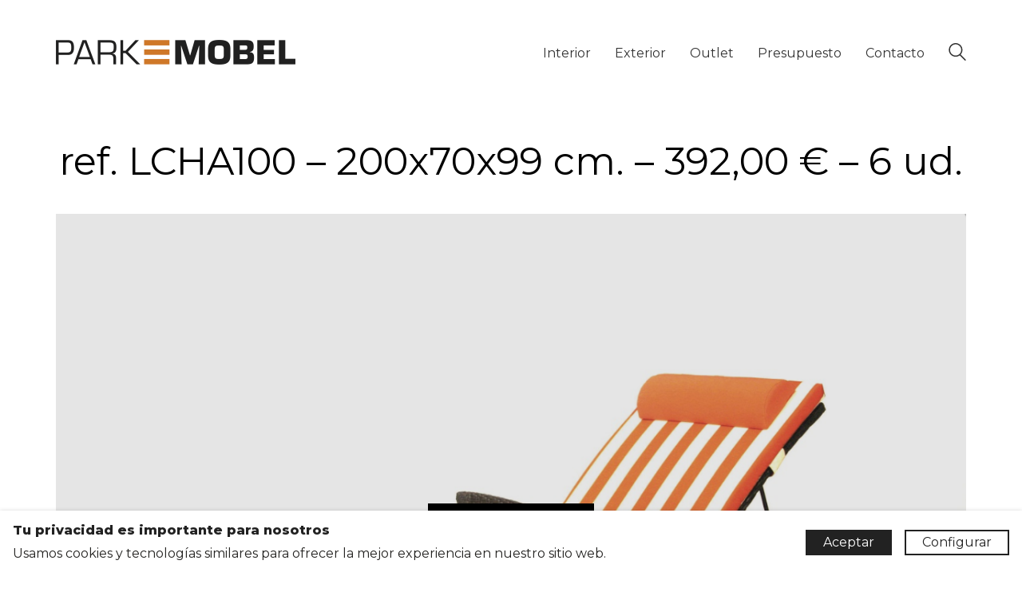

--- FILE ---
content_type: text/html; charset=UTF-8
request_url: https://parkmobel.es/portfolio/ref-lcha100-200x70x99-cm-39200-e-6-ud/
body_size: 31562
content:
<!DOCTYPE html>

<html class="no-js" lang="es">
<head>
    <meta charset="UTF-8">
    <meta name="viewport" content="width=device-width, initial-scale=1.0">

	<script>window._wca = window._wca || [];</script>

	<!-- This site is optimized with the Yoast SEO plugin v15.1.1 - https://yoast.com/wordpress/plugins/seo/ -->
	<title>ref. LCHA100 – 200x70x99 cm. – 392,00 € – 6 ud. - Parkmobel</title>
	<meta name="robots" content="index, follow, max-snippet:-1, max-image-preview:large, max-video-preview:-1" />
	<link rel="canonical" href="https://parkmobel.es/portfolio/ref-lcha100-200x70x99-cm-39200-e-6-ud/" />
	<meta property="og:locale" content="es_ES" />
	<meta property="og:type" content="article" />
	<meta property="og:title" content="ref. LCHA100 – 200x70x99 cm. – 392,00 € – 6 ud. - Parkmobel" />
	<meta property="og:url" content="https://parkmobel.es/portfolio/ref-lcha100-200x70x99-cm-39200-e-6-ud/" />
	<meta property="og:site_name" content="Parkmobel" />
	<meta property="article:modified_time" content="2020-09-26T17:55:15+00:00" />
	<meta property="og:image" content="https://parkmobel.es/wp-content/uploads/2020/09/54-muebles-jardin.png" />
	<meta property="og:image:width" content="1222" />
	<meta property="og:image:height" content="818" />
	<meta name="twitter:card" content="summary_large_image" />
	<script type="application/ld+json" class="yoast-schema-graph">{"@context":"https://schema.org","@graph":[{"@type":"WebSite","@id":"https://parkmobel.es/#website","url":"https://parkmobel.es/","name":"Parkmobel","description":"Fabricantes e instaladores de parquet","potentialAction":[{"@type":"SearchAction","target":"https://parkmobel.es/?s={search_term_string}","query-input":"required name=search_term_string"}],"inLanguage":"es"},{"@type":"ImageObject","@id":"https://parkmobel.es/portfolio/ref-lcha100-200x70x99-cm-39200-e-6-ud/#primaryimage","inLanguage":"es","url":"https://parkmobel.es/wp-content/uploads/2020/09/54-muebles-jardin.png","width":1222,"height":818},{"@type":"WebPage","@id":"https://parkmobel.es/portfolio/ref-lcha100-200x70x99-cm-39200-e-6-ud/#webpage","url":"https://parkmobel.es/portfolio/ref-lcha100-200x70x99-cm-39200-e-6-ud/","name":"ref. LCHA100 \u2013 200x70x99 cm. \u2013 392,00 \u20ac \u2013 6 ud. - Parkmobel","isPartOf":{"@id":"https://parkmobel.es/#website"},"primaryImageOfPage":{"@id":"https://parkmobel.es/portfolio/ref-lcha100-200x70x99-cm-39200-e-6-ud/#primaryimage"},"datePublished":"2020-09-21T20:20:10+00:00","dateModified":"2020-09-26T17:55:15+00:00","inLanguage":"es","potentialAction":[{"@type":"ReadAction","target":["https://parkmobel.es/portfolio/ref-lcha100-200x70x99-cm-39200-e-6-ud/"]}]}]}</script>
	<!-- / Yoast SEO plugin. -->


<link rel='dns-prefetch' href='//www.google.com' />
<link rel='dns-prefetch' href='//stats.wp.com' />
<link rel='dns-prefetch' href='//fonts.googleapis.com' />
<link rel='dns-prefetch' href='//s.w.org' />
<link rel="alternate" type="application/rss+xml" title="Parkmobel &raquo; Feed" href="https://parkmobel.es/feed/" />
<link rel="alternate" type="application/rss+xml" title="Parkmobel &raquo; Feed de los comentarios" href="https://parkmobel.es/comments/feed/" />
<link rel="alternate" type="application/rss+xml" title="Parkmobel &raquo; Comentario ref. LCHA100 – 200x70x99 cm. – 392,00 € – 6 ud. del feed" href="https://parkmobel.es/portfolio/ref-lcha100-200x70x99-cm-39200-e-6-ud/feed/" />
		<script>
			window._wpemojiSettings = {"baseUrl":"https:\/\/s.w.org\/images\/core\/emoji\/13.0.0\/72x72\/","ext":".png","svgUrl":"https:\/\/s.w.org\/images\/core\/emoji\/13.0.0\/svg\/","svgExt":".svg","source":{"concatemoji":"https:\/\/parkmobel.es\/wp-includes\/js\/wp-emoji-release.min.js?ver=5.5.17"}};
			!function(e,a,t){var n,r,o,i=a.createElement("canvas"),p=i.getContext&&i.getContext("2d");function s(e,t){var a=String.fromCharCode;p.clearRect(0,0,i.width,i.height),p.fillText(a.apply(this,e),0,0);e=i.toDataURL();return p.clearRect(0,0,i.width,i.height),p.fillText(a.apply(this,t),0,0),e===i.toDataURL()}function c(e){var t=a.createElement("script");t.src=e,t.defer=t.type="text/javascript",a.getElementsByTagName("head")[0].appendChild(t)}for(o=Array("flag","emoji"),t.supports={everything:!0,everythingExceptFlag:!0},r=0;r<o.length;r++)t.supports[o[r]]=function(e){if(!p||!p.fillText)return!1;switch(p.textBaseline="top",p.font="600 32px Arial",e){case"flag":return s([127987,65039,8205,9895,65039],[127987,65039,8203,9895,65039])?!1:!s([55356,56826,55356,56819],[55356,56826,8203,55356,56819])&&!s([55356,57332,56128,56423,56128,56418,56128,56421,56128,56430,56128,56423,56128,56447],[55356,57332,8203,56128,56423,8203,56128,56418,8203,56128,56421,8203,56128,56430,8203,56128,56423,8203,56128,56447]);case"emoji":return!s([55357,56424,8205,55356,57212],[55357,56424,8203,55356,57212])}return!1}(o[r]),t.supports.everything=t.supports.everything&&t.supports[o[r]],"flag"!==o[r]&&(t.supports.everythingExceptFlag=t.supports.everythingExceptFlag&&t.supports[o[r]]);t.supports.everythingExceptFlag=t.supports.everythingExceptFlag&&!t.supports.flag,t.DOMReady=!1,t.readyCallback=function(){t.DOMReady=!0},t.supports.everything||(n=function(){t.readyCallback()},a.addEventListener?(a.addEventListener("DOMContentLoaded",n,!1),e.addEventListener("load",n,!1)):(e.attachEvent("onload",n),a.attachEvent("onreadystatechange",function(){"complete"===a.readyState&&t.readyCallback()})),(n=t.source||{}).concatemoji?c(n.concatemoji):n.wpemoji&&n.twemoji&&(c(n.twemoji),c(n.wpemoji)))}(window,document,window._wpemojiSettings);
		</script>
		<style>
img.wp-smiley,
img.emoji {
	display: inline !important;
	border: none !important;
	box-shadow: none !important;
	height: 1em !important;
	width: 1em !important;
	margin: 0 .07em !important;
	vertical-align: -0.1em !important;
	background: none !important;
	padding: 0 !important;
}
</style>
	<link rel='stylesheet' id='wp-block-library-css'  href='https://parkmobel.es/wp-includes/css/dist/block-library/style.min.css?ver=5.5.17' media='all' />
<style id='wp-block-library-inline-css'>
.has-text-align-justify{text-align:justify;}
</style>
<link rel='stylesheet' id='wc-block-vendors-style-css'  href='https://parkmobel.es/wp-content/plugins/woocommerce/packages/woocommerce-blocks/build/vendors-style.css?ver=3.1.0' media='all' />
<link rel='stylesheet' id='wc-block-style-css'  href='https://parkmobel.es/wp-content/plugins/woocommerce/packages/woocommerce-blocks/build/style.css?ver=3.1.0' media='all' />
<link rel='stylesheet' id='contact-form-7-css'  href='https://parkmobel.es/wp-content/plugins/contact-form-7/includes/css/styles.css?ver=5.2.2' media='all' />
<link rel='stylesheet' id='rs-plugin-settings-css'  href='https://parkmobel.es/wp-content/plugins/revslider/public/assets/css/rs6.css?ver=6.2.22' media='all' />
<style id='rs-plugin-settings-inline-css'>
#rs-demo-id {}
</style>
<style id='woocommerce-inline-inline-css'>
.woocommerce form .form-row .required { visibility: visible; }
</style>
<link rel='stylesheet' id='typolab-f28d29d70ee067ea0d6df7e2437cc1b8-css'  href='https://fonts.googleapis.com/css?family=Montserrat%3Aregular%2C800&#038;subset=latin&#038;display=swap&#038;ver=8d5ee8b4a1235e81ed9e80da78566a1d' media='all' />
<link rel='stylesheet' id='cf7cf-style-css'  href='https://parkmobel.es/wp-content/plugins/cf7-conditional-fields/style.css?ver=1.9.11' media='all' />
<link rel='stylesheet' id='kalium-bootstrap-css-css'  href='https://parkmobel.es/wp-content/themes/kalium/assets/css/bootstrap.min.css?ver=3.0.7.001' media='all' />
<link rel='stylesheet' id='kalium-theme-base-css-css'  href='https://parkmobel.es/wp-content/themes/kalium/assets/css/base.min.css?ver=3.0.7.001' media='all' />
<link rel='stylesheet' id='kalium-theme-portfolio-css-css'  href='https://parkmobel.es/wp-content/themes/kalium/assets/css/portfolio.min.css?ver=3.0.7.001' media='all' />
<link rel='stylesheet' id='kalium-theme-woocommerce-css-css'  href='https://parkmobel.es/wp-content/themes/kalium/assets/css/woocommerce.min.css?ver=3.0.7.001' media='all' />
<link rel='stylesheet' id='kalium-theme-other-css-css'  href='https://parkmobel.es/wp-content/themes/kalium/assets/css/other.min.css?ver=3.0.7.001' media='all' />
<link rel='stylesheet' id='kalium-style-css-css'  href='https://parkmobel.es/wp-content/themes/kalium/style.css?ver=3.0.7.001' media='all' />
<link rel='stylesheet' id='custom-skin-css'  href='https://parkmobel.es/wp-content/themes/kalium-child-architecture/custom-skin.css?ver=4a55015482e4932b9d78070ccb3e51a7' media='all' />
<link rel='stylesheet' id='kalium-fluidbox-css-css'  href='https://parkmobel.es/wp-content/themes/kalium/assets/vendors/fluidbox/css/fluidbox.min.css?ver=3.0.7.001' media='all' />
<link rel='stylesheet' id='kalium-child-css'  href='https://parkmobel.es/wp-content/themes/kalium-child-architecture/style.css?ver=5.5.17' media='all' />
<link rel='stylesheet' id='jetpack_css-css'  href='https://parkmobel.es/wp-content/plugins/jetpack/css/jetpack.css?ver=8.9.4' media='all' />
    <script type="text/javascript">
		var ajaxurl = ajaxurl || 'https://parkmobel.es/wp-admin/admin-ajax.php';
		    </script>
	<style id="typolab-font-variants">h1,.h1,.page-heading h1,h2,.h2,.page-heading h2,h3,.h3,.page-heading h3,h5,.h5,.page-heading h5,h6,.h6,.page-heading h6,{font-family:'Montserrat';font-weight:400}body,p{font-family:'Montserrat';font-weight:400}.section-title p{font-family:'Montserrat';font-weight:400}.main-header.menu-type-full-bg-menu .full-screen-menu nav ul li a,.main-header.menu-type-full-bg-menu .full-screen-menu nav div.menu>ul ul li a,.main-header.menu-type-full-bg-menu .full-screen-menu .search-form label,.main-header.menu-type-full-bg-menu .full-screen-menu.menu-skin-light .search-form .search-field{font-family:'Montserrat';font-weight:400}.main-header.menu-type-full-bg-menu .full-screen-menu nav ul.menu ul li a,.main-header.menu-type-full-bg-menu .full-screen-menu nav div.menu>ul ul ul li a,.main-header.menu-type-full-bg-menu .full-screen-menu nav ul.menu ul ul li a,.main-header.menu-type-full-bg-menu .full-screen-menu nav div.menu>ul ul ul ul li a,.main-header.menu-type-full-bg-menu .full-screen-menu nav ul.menu ul ul ul li a{font-family:'Montserrat';font-weight:400}.contact-form .button,.form-submit .button{font-family:'Montserrat';font-weight:400}.single-portfolio-holder .details .services h3{font-family:'Montserrat';font-weight:400}.labeled-input-row label,.labeled-textarea-row label{font-family:'Montserrat';font-weight:400}.section-title h1,.page-title-size h1,.section-title h2,.page-title-size h2{font-family:'Montserrat';font-weight:400}.blog .page-heading--title{font-family:'Montserrat';font-weight:400}.single-post .post .entry-header .post-title{font-family:'Montserrat';font-weight:400}.single-portfolio-holder .title h1{font-family:'Montserrat';font-weight:400}.single-portfolio-holder.portfolio-type-5 .portfolio-description-container .portfolio-description-showinfo h3{font-family:'Montserrat';font-weight:400}.single-post .post .post-meta,.blog-posts .post-item .post-details .post-meta{font-family:'Montserrat';font-weight:400}.product-filter ul li a{font-family:'Montserrat';font-weight:400}.post-navigation a i,.post-navigation a strong{font-family:'Montserrat';font-weight:400}.single-post .post-comments--section-title h2{font-family:'Montserrat';font-weight:400}.mobile-menu-wrapper .mobile-menu-container div.menu>ul>li>a,.mobile-menu-wrapper .mobile-menu-container ul.menu>li>a,.mobile-menu-wrapper .mobile-menu-container .cart-icon-link-mobile-container a,.mobile-menu-wrapper .mobile-menu-container .search-form input,.mobile-menu-wrapper .mobile-menu-container div.menu>ul>li ul>li>a,.mobile-menu-wrapper .mobile-menu-container ul.menu>li ul>li>a{font-family:'Montserrat';font-weight:400}h2{font-family:'Montserrat';font-weight:400}.blog-posts .post-item .post-details .post-title{font-family:'Montserrat';font-weight:400}.show-more .reveal-button a{font-family:'Montserrat';font-weight:400}.project-link-1{font-family:'Montserrat';font-weight:400}.contact-form-privacy-policy label{font-family:'Montserrat';font-weight:400}.sidebar-menu-wrapper .sidebar-menu-container .sidebar-main-menu div.menu>ul>li>a,.sidebar-menu-wrapper .sidebar-menu-container .sidebar-main-menu ul.menu>li>a{font-family:'Montserrat';font-weight:400}.sidebar-menu-widgets .widgettitle{font-family:'Montserrat';font-weight:400}.site-footer .footer-bottom-content a,.site-footer .footer-bottom-content p{font-family:'Montserrat';font-weight:400}.titol-producte{font-family:'Montserrat';font-weight:400}h4,.h4,.page-heading h4{font-family:'Montserrat';font-weight:400}.portfolio-holder .item-box .info h3{font-family:'Montserrat';font-weight:400}h1,.h1,.page-heading h1,h2,.h2,.page-heading h2,h3,.h3,.page-heading h3,h5,.h5,.page-heading h5,h6,.h6,.page-heading h6,{font-size:48px}body,p{font-size:18px}.section-title p{font-size:18px}.main-header.menu-type-full-bg-menu .full-screen-menu nav ul li a,.main-header.menu-type-full-bg-menu .full-screen-menu nav div.menu>ul ul li a,.main-header.menu-type-full-bg-menu .full-screen-menu .search-form label,.main-header.menu-type-full-bg-menu .full-screen-menu.menu-skin-light .search-form .search-field{font-size:48px}.main-header.menu-type-full-bg-menu .full-screen-menu nav ul.menu ul li a,.main-header.menu-type-full-bg-menu .full-screen-menu nav div.menu>ul ul ul li a,.main-header.menu-type-full-bg-menu .full-screen-menu nav ul.menu ul ul li a,.main-header.menu-type-full-bg-menu .full-screen-menu nav div.menu>ul ul ul ul li a,.main-header.menu-type-full-bg-menu .full-screen-menu nav ul.menu ul ul ul li a{font-size:32px}.contact-form .button,.form-submit .button{font-size:24px}.section-title h1,.page-title-size h1,.section-title h2,.page-title-size h2{font-size:48px}.blog .page-heading--title{font-size:48px}.single-post .post .entry-header .post-title{font-size:48px}.single-portfolio-holder .title h1{font-size:48px}.single-portfolio-holder.portfolio-type-5 .portfolio-description-container .portfolio-description-showinfo h3{font-size:48px}.single-post .post .post-meta,.blog-posts .post-item .post-details .post-meta{font-size:16px}.product-filter ul li a{font-size:18px}.post-navigation a i,.post-navigation a strong{font-size:24px}.mobile-menu-wrapper .mobile-menu-container div.menu>ul>li>a,.mobile-menu-wrapper .mobile-menu-container ul.menu>li>a,.mobile-menu-wrapper .mobile-menu-container .cart-icon-link-mobile-container a,.mobile-menu-wrapper .mobile-menu-container .search-form input,.mobile-menu-wrapper .mobile-menu-container div.menu>ul>li ul>li>a,.mobile-menu-wrapper .mobile-menu-container ul.menu>li ul>li>a{font-size:24px}.show-more .reveal-button a{font-size:26px}.project-link-1{font-size:18px}.sidebar-menu-wrapper .sidebar-menu-container .sidebar-main-menu div.menu>ul>li>a,.sidebar-menu-wrapper .sidebar-menu-container .sidebar-main-menu ul.menu>li>a{font-size:24px}.sidebar-menu-widgets .widgettitle{font-size:24px}.site-footer .footer-bottom-content a,.site-footer .footer-bottom-content p{font-size:18px}.titol-producte{font-size:24px}h4,.h4,.page-heading h4{font-size:24px}.portfolio-holder .item-box .info h3{font-size:16px}h4{font-size:28px}.titol-producte{font-size:36px}@media screen and (max-width:768px){.section-title h1,.page-title-size h1,.section-title h2,.page-title-size h2{font-size:32px}.blog .page-heading--title{font-size:32px}.single-post .post .entry-header .post-title{font-size:32px}.single-portfolio-holder .title h1{font-size:32px}.post-navigation a i,.post-navigation a strong{font-size:16px}.mobile-menu-wrapper .mobile-menu-container div.menu>ul>li>a,.mobile-menu-wrapper .mobile-menu-container ul.menu>li>a,.mobile-menu-wrapper .mobile-menu-container .cart-icon-link-mobile-container a,.mobile-menu-wrapper .mobile-menu-container .search-form input,.mobile-menu-wrapper .mobile-menu-container div.menu>ul>li ul>li>a,.mobile-menu-wrapper .mobile-menu-container ul.menu>li ul>li>a{font-size:32px}h2{font-size:24px}.blog-posts .post-item .post-details .post-title{font-size:22px}}</style><script type='text/javascript' src='https://parkmobel.es/wp-includes/js/jquery/jquery.js?ver=1.12.4-wp' id='jquery-core-js'></script>
<script type='text/javascript' src='https://parkmobel.es/wp-content/plugins/revslider/public/assets/js/rbtools.min.js?ver=6.2.22' id='tp-tools-js'></script>
<script type='text/javascript' src='https://parkmobel.es/wp-content/plugins/revslider/public/assets/js/rs6.min.js?ver=6.2.22' id='revmin-js'></script>
<script type='text/javascript' src='https://parkmobel.es/wp-content/plugins/woocommerce/assets/js/jquery-blockui/jquery.blockUI.min.js?ver=2.70' id='jquery-blockui-js'></script>
<script type='text/javascript' id='wc-add-to-cart-js-extra'>
/* <![CDATA[ */
var wc_add_to_cart_params = {"ajax_url":"\/wp-admin\/admin-ajax.php","wc_ajax_url":"\/?wc-ajax=%%endpoint%%","i18n_view_cart":"Ver carrito","cart_url":"https:\/\/parkmobel.es\/carrito\/","is_cart":"","cart_redirect_after_add":"no"};
/* ]]> */
</script>
<script type='text/javascript' src='https://parkmobel.es/wp-content/plugins/woocommerce/assets/js/frontend/add-to-cart.min.js?ver=4.5.2' id='wc-add-to-cart-js'></script>
<script type='text/javascript' src='https://parkmobel.es/wp-content/plugins/js_composer/assets/js/vendors/woocommerce-add-to-cart.js?ver=6.4.0' id='vc_woocommerce-add-to-cart-js-js'></script>
<script async defer type='text/javascript' src='https://stats.wp.com/s-202605.js' id='woocommerce-analytics-js'></script>
<link rel="https://api.w.org/" href="https://parkmobel.es/wp-json/" /><link rel="alternate" type="application/json" href="https://parkmobel.es/wp-json/wp/v2/portfolio/15846" /><link rel="EditURI" type="application/rsd+xml" title="RSD" href="https://parkmobel.es/xmlrpc.php?rsd" />
<link rel="wlwmanifest" type="application/wlwmanifest+xml" href="https://parkmobel.es/wp-includes/wlwmanifest.xml" /> 
<meta name="generator" content="WordPress 5.5.17" />
<meta name="generator" content="WooCommerce 4.5.2" />
<link rel='shortlink' href='https://parkmobel.es/?p=15846' />
<link rel="alternate" type="application/json+oembed" href="https://parkmobel.es/wp-json/oembed/1.0/embed?url=https%3A%2F%2Fparkmobel.es%2Fportfolio%2Fref-lcha100-200x70x99-cm-39200-e-6-ud%2F" />
<link rel="alternate" type="text/xml+oembed" href="https://parkmobel.es/wp-json/oembed/1.0/embed?url=https%3A%2F%2Fparkmobel.es%2Fportfolio%2Fref-lcha100-200x70x99-cm-39200-e-6-ud%2F&#038;format=xml" />
<style type='text/css'>img#wpstats{display:none}</style><meta name="theme-color" content="#e58f0d">		            <link rel="shortcut icon" href="https://parkmobel.es/wp-content/uploads/2020/07/favicon.png">
				            <link rel="apple-touch-icon" href="https://parkmobel.es/wp-content/uploads/2020/07/favicon.png">
            <link rel="apple-touch-icon" sizes="180x180" href="https://parkmobel.es/wp-content/uploads/2020/07/favicon.png">
				<script>var mobile_menu_breakpoint = 768;</script><style data-appended-custom-css="true">@media screen and (min-width:769px) { .mobile-menu-wrapper,.mobile-menu-overlay,.header-block__item--mobile-menu-toggle {display: none;} }</style><style data-appended-custom-css="true">@media screen and (max-width:768px) { .header-block__item--standard-menu-container {display: none;} }</style>	<noscript><style>.woocommerce-product-gallery{ opacity: 1 !important; }</style></noscript>
	<style>.recentcomments a{display:inline !important;padding:0 !important;margin:0 !important;}</style><meta name="generator" content="Powered by WPBakery Page Builder - drag and drop page builder for WordPress."/>
<meta name="generator" content="Powered by Slider Revolution 6.2.22 - responsive, Mobile-Friendly Slider Plugin for WordPress with comfortable drag and drop interface." />
<script type="text/javascript">function setREVStartSize(e){
			//window.requestAnimationFrame(function() {				 
				window.RSIW = window.RSIW===undefined ? window.innerWidth : window.RSIW;	
				window.RSIH = window.RSIH===undefined ? window.innerHeight : window.RSIH;	
				try {								
					var pw = document.getElementById(e.c).parentNode.offsetWidth,
						newh;
					pw = pw===0 || isNaN(pw) ? window.RSIW : pw;
					e.tabw = e.tabw===undefined ? 0 : parseInt(e.tabw);
					e.thumbw = e.thumbw===undefined ? 0 : parseInt(e.thumbw);
					e.tabh = e.tabh===undefined ? 0 : parseInt(e.tabh);
					e.thumbh = e.thumbh===undefined ? 0 : parseInt(e.thumbh);
					e.tabhide = e.tabhide===undefined ? 0 : parseInt(e.tabhide);
					e.thumbhide = e.thumbhide===undefined ? 0 : parseInt(e.thumbhide);
					e.mh = e.mh===undefined || e.mh=="" || e.mh==="auto" ? 0 : parseInt(e.mh,0);		
					if(e.layout==="fullscreen" || e.l==="fullscreen") 						
						newh = Math.max(e.mh,window.RSIH);					
					else{					
						e.gw = Array.isArray(e.gw) ? e.gw : [e.gw];
						for (var i in e.rl) if (e.gw[i]===undefined || e.gw[i]===0) e.gw[i] = e.gw[i-1];					
						e.gh = e.el===undefined || e.el==="" || (Array.isArray(e.el) && e.el.length==0)? e.gh : e.el;
						e.gh = Array.isArray(e.gh) ? e.gh : [e.gh];
						for (var i in e.rl) if (e.gh[i]===undefined || e.gh[i]===0) e.gh[i] = e.gh[i-1];
											
						var nl = new Array(e.rl.length),
							ix = 0,						
							sl;					
						e.tabw = e.tabhide>=pw ? 0 : e.tabw;
						e.thumbw = e.thumbhide>=pw ? 0 : e.thumbw;
						e.tabh = e.tabhide>=pw ? 0 : e.tabh;
						e.thumbh = e.thumbhide>=pw ? 0 : e.thumbh;					
						for (var i in e.rl) nl[i] = e.rl[i]<window.RSIW ? 0 : e.rl[i];
						sl = nl[0];									
						for (var i in nl) if (sl>nl[i] && nl[i]>0) { sl = nl[i]; ix=i;}															
						var m = pw>(e.gw[ix]+e.tabw+e.thumbw) ? 1 : (pw-(e.tabw+e.thumbw)) / (e.gw[ix]);					
						newh =  (e.gh[ix] * m) + (e.tabh + e.thumbh);
					}				
					if(window.rs_init_css===undefined) window.rs_init_css = document.head.appendChild(document.createElement("style"));					
					document.getElementById(e.c).height = newh+"px";
					window.rs_init_css.innerHTML += "#"+e.c+"_wrapper { height: "+newh+"px }";				
				} catch(e){
					console.log("Failure at Presize of Slider:" + e)
				}					   
			//});
		  };</script>
		<style id="wp-custom-css">
			#sticky-wrapper--scrollbar{
	max-height:100%;
}

#sticky-wrapper{
	max-height:100%;
}

#wpb_wrapper{
	max-height:100%;
}

.wpb_wrapper{
	max-height:100%;
}
.project-description{
	max-height:100%;
}

.img_coleccion{
  width: 550px; height: 350px;
}


.portfolio-title-holder {
display: none;
} 

.wpcf7-submit{
background-color:black!important;
color:white!important;
border:none;
padding:10px;
display:block;
margin-left: auto;
margin-right: auto;
}

.wpcf7-submit:hover { 
background-color: #e58f0d; 
border:none;  
color: #fff!important;
padding:10px;
width 50%;
display: flex;
justify-content: center;
align-items: center;
}

		</style>
		<noscript><style> .wpb_animate_when_almost_visible { opacity: 1; }</style></noscript></head>
<body class="portfolio-template-default single single-portfolio postid-15846 theme-kalium woocommerce-no-js wpb-js-composer js-comp-ver-6.4.0 vc_responsive portfolio-category-muebles-de-jardin">

<div class="mobile-menu-wrapper mobile-menu-slide">

    <div class="mobile-menu-container">

		<ul id="menu-main-menu" class="menu"><li id="menu-item-13287" class="menu-item menu-item-type-custom menu-item-object-custom menu-item-has-children menu-item-13287"><a href="#">Interior</a>
<ul class="sub-menu">
	<li id="menu-item-13289" class="menu-item menu-item-type-post_type menu-item-object-page menu-item-13289"><a href="https://parkmobel.es/parquets-multicapa-de-madera-natural/">Parquets multicapa de madera natural</a></li>
	<li id="menu-item-13486" class="menu-item menu-item-type-post_type menu-item-object-page menu-item-13486"><a href="https://parkmobel.es/parquets-de-roble-endurecido/">Parquets de roble endurecido</a></li>
	<li id="menu-item-13306" class="menu-item menu-item-type-post_type menu-item-object-page menu-item-13306"><a href="https://parkmobel.es/suelos-macizos-de-madera-natural/">Suelos macizos de madera natural</a></li>
	<li id="menu-item-13307" class="menu-item menu-item-type-post_type menu-item-object-page menu-item-13307"><a href="https://parkmobel.es/losetas-artesanales-de-madera-natural/">Losetas artesanales de madera natural</a></li>
	<li id="menu-item-13505" class="menu-item menu-item-type-post_type menu-item-object-page menu-item-13505"><a href="https://parkmobel.es/suelos-vinilo-laminado/">Suelos vinilo / laminado</a></li>
	<li id="menu-item-15246" class="menu-item menu-item-type-post_type menu-item-object-page menu-item-15246"><a href="https://parkmobel.es/mantenimiento-para-parquets/">Mantenimiento para parquets</a></li>
	<li id="menu-item-13516" class="menu-item menu-item-type-post_type menu-item-object-page menu-item-13516"><a href="https://parkmobel.es/proyectos-de-interior/">Proyectos de interior</a></li>
</ul>
</li>
<li id="menu-item-13288" class="menu-item menu-item-type-custom menu-item-object-custom menu-item-has-children menu-item-13288"><a href="#">Exterior</a>
<ul class="sub-menu">
	<li id="menu-item-13605" class="menu-item menu-item-type-post_type menu-item-object-page menu-item-13605"><a href="https://parkmobel.es/tarimas-de-madera-natural/">Tarimas de madera natural</a></li>
	<li id="menu-item-13611" class="menu-item menu-item-type-post_type menu-item-object-page menu-item-13611"><a href="https://parkmobel.es/tarimas-composite/">Tarimas composite</a></li>
	<li id="menu-item-13921" class="menu-item menu-item-type-post_type menu-item-object-page menu-item-13921"><a href="https://parkmobel.es/mantenimiento-para-tarimas/">Mantenimiento para tarimas</a></li>
	<li id="menu-item-13692" class="menu-item menu-item-type-post_type menu-item-object-page menu-item-13692"><a href="https://parkmobel.es/proyectos-de-exterior/">Proyectos de exterior</a></li>
</ul>
</li>
<li id="menu-item-13608" class="menu-item menu-item-type-custom menu-item-object-custom menu-item-has-children menu-item-13608"><a href="#">Outlet</a>
<ul class="sub-menu">
	<li id="menu-item-16054" class="menu-item menu-item-type-post_type menu-item-object-page menu-item-16054"><a href="https://parkmobel.es/muebles-de-jardin/">Muebles de jardín</a></li>
	<li id="menu-item-16051" class="menu-item menu-item-type-post_type menu-item-object-page menu-item-16051"><a href="https://parkmobel.es/decoracion-en-madera/">Decoración en madera</a></li>
	<li id="menu-item-16052" class="menu-item menu-item-type-post_type menu-item-object-page menu-item-16052"><a href="https://parkmobel.es/parquet-flotante/">Parquet flotante</a></li>
	<li id="menu-item-16053" class="menu-item menu-item-type-post_type menu-item-object-page menu-item-16053"><a href="https://parkmobel.es/laminado-vinilico/">Laminado/vinílico</a></li>
</ul>
</li>
<li id="menu-item-13606" class="menu-item menu-item-type-post_type menu-item-object-page menu-item-13606"><a href="https://parkmobel.es/presupuesto/">Presupuesto</a></li>
<li id="menu-item-15609" class="menu-item menu-item-type-post_type menu-item-object-page menu-item-15609"><a href="https://parkmobel.es/contacto/">Contacto</a></li>
</ul>
		            <form role="search" method="get" class="search-form" action="https://parkmobel.es/">
                <input type="search" class="search-field" placeholder="Buscar..." value="" name="s" id="search_mobile_inp"/>

                <label for="search_mobile_inp">
                    <i class="fa fa-search"></i>
                </label>

                <input type="submit" class="search-submit" value="Ir"/>
            </form>
		
		
		
    </div>

</div>

<div class="mobile-menu-overlay"></div>
<div class="wrapper" id="main-wrapper">

	    <header class="site-header main-header menu-type-standard-menu">

		<div class="header-block">

	
	<div class="header-block__row-container container">

		<div class="header-block__row header-block__row--main">
			        <div class="header-block__column header-block__logo header-block--auto-grow">
			    <a href="https://parkmobel.es" class="header-logo logo-image">
		            <img src="https://parkmobel.es/wp-content/uploads/2020/07/parkmobel-logo-300x31-1.png" class="main-logo" width="300" height="300" alt="Parkmobel"/>
		    </a>
        </div>
		        <div class="header-block__column header-block--content-right header-block--align-right">

            <div class="header-block__items-row">
				<div class="header-block__item header-block__item--type-menu-main-menu header-block__item--standard-menu-container"><div class="standard-menu-container menu-skin-dark"><nav class="nav-container-main-menu"><ul id="menu-main-menu-1" class="menu"><li class="menu-item menu-item-type-custom menu-item-object-custom menu-item-has-children menu-item-13287"><a href="#"><span>Interior</span></a>
<ul class="sub-menu">
	<li class="menu-item menu-item-type-post_type menu-item-object-page menu-item-13289"><a href="https://parkmobel.es/parquets-multicapa-de-madera-natural/"><span>Parquets multicapa de madera natural</span></a></li>
	<li class="menu-item menu-item-type-post_type menu-item-object-page menu-item-13486"><a href="https://parkmobel.es/parquets-de-roble-endurecido/"><span>Parquets de roble endurecido</span></a></li>
	<li class="menu-item menu-item-type-post_type menu-item-object-page menu-item-13306"><a href="https://parkmobel.es/suelos-macizos-de-madera-natural/"><span>Suelos macizos de madera natural</span></a></li>
	<li class="menu-item menu-item-type-post_type menu-item-object-page menu-item-13307"><a href="https://parkmobel.es/losetas-artesanales-de-madera-natural/"><span>Losetas artesanales de madera natural</span></a></li>
	<li class="menu-item menu-item-type-post_type menu-item-object-page menu-item-13505"><a href="https://parkmobel.es/suelos-vinilo-laminado/"><span>Suelos vinilo / laminado</span></a></li>
	<li class="menu-item menu-item-type-post_type menu-item-object-page menu-item-15246"><a href="https://parkmobel.es/mantenimiento-para-parquets/"><span>Mantenimiento para parquets</span></a></li>
	<li class="menu-item menu-item-type-post_type menu-item-object-page menu-item-13516"><a href="https://parkmobel.es/proyectos-de-interior/"><span>Proyectos de interior</span></a></li>
</ul>
</li>
<li class="menu-item menu-item-type-custom menu-item-object-custom menu-item-has-children menu-item-13288"><a href="#"><span>Exterior</span></a>
<ul class="sub-menu">
	<li class="menu-item menu-item-type-post_type menu-item-object-page menu-item-13605"><a href="https://parkmobel.es/tarimas-de-madera-natural/"><span>Tarimas de madera natural</span></a></li>
	<li class="menu-item menu-item-type-post_type menu-item-object-page menu-item-13611"><a href="https://parkmobel.es/tarimas-composite/"><span>Tarimas composite</span></a></li>
	<li class="menu-item menu-item-type-post_type menu-item-object-page menu-item-13921"><a href="https://parkmobel.es/mantenimiento-para-tarimas/"><span>Mantenimiento para tarimas</span></a></li>
	<li class="menu-item menu-item-type-post_type menu-item-object-page menu-item-13692"><a href="https://parkmobel.es/proyectos-de-exterior/"><span>Proyectos de exterior</span></a></li>
</ul>
</li>
<li class="menu-item menu-item-type-custom menu-item-object-custom menu-item-has-children menu-item-13608"><a href="#"><span>Outlet</span></a>
<ul class="sub-menu">
	<li class="menu-item menu-item-type-post_type menu-item-object-page menu-item-16054"><a href="https://parkmobel.es/muebles-de-jardin/"><span>Muebles de jardín</span></a></li>
	<li class="menu-item menu-item-type-post_type menu-item-object-page menu-item-16051"><a href="https://parkmobel.es/decoracion-en-madera/"><span>Decoración en madera</span></a></li>
	<li class="menu-item menu-item-type-post_type menu-item-object-page menu-item-16052"><a href="https://parkmobel.es/parquet-flotante/"><span>Parquet flotante</span></a></li>
	<li class="menu-item menu-item-type-post_type menu-item-object-page menu-item-16053"><a href="https://parkmobel.es/laminado-vinilico/"><span>Laminado/vinílico</span></a></li>
</ul>
</li>
<li class="menu-item menu-item-type-post_type menu-item-object-page menu-item-13606"><a href="https://parkmobel.es/presupuesto/"><span>Presupuesto</span></a></li>
<li class="menu-item menu-item-type-post_type menu-item-object-page menu-item-15609"><a href="https://parkmobel.es/contacto/"><span>Contacto</span></a></li>
</ul></nav></div></div><div class="header-block__item header-block__item--type-search-field header-block__item--hide-on-mobile">        <div class="header-search-input menu-skin-dark">
            <form role="search" method="get" action="https://parkmobel.es/">

                <div class="search-field">
                    <span>Buscar...</span>
                    <input type="search" value="" autocomplete="off" name="s"/>
                </div>

                <div class="search-icon">
                    <a href="#" data-animation="scale">
						<?xml version="1.0" encoding="utf-8"?>
<!-- Generator: Adobe Illustrator 19.2.1, SVG Export Plug-In . SVG Version: 6.00 Build 0)  -->
<svg height="24" width="24" version="1.1" xmlns="http://www.w3.org/2000/svg" xmlns:xlink="http://www.w3.org/1999/xlink" x="0px" y="0px"
	 viewBox="0 0 1417.3 1417.3" style="enable-background:new 0 0 1417.3 1417.3;" xml:space="preserve">
<style type="text/css">
	.st0{display:none;}
	.st1{display:inline;}
</style>
<g id="search-one">
	<path d="M976.2,925.2c90.6-98.1,147.1-229.4,147.1-374.1C1123.4,247.7,876.5,0,572.2,0S21.1,247.7,21.1,551.1
		s246.9,551.1,551.1,551.1c123.9,0,237.7-40.7,330-109.7l409.8,409.8c10,10,22.4,15,34.9,15s25.8-5,34.9-15
		c19.1-19.1,19.1-50.7,0-70.7L976.2,925.2z M120.8,551.1c0-248.6,202-451.4,451.4-451.4c248.6,0,451.4,202,451.4,451.4
		s-202,451.4-451.4,451.4S120.8,799.7,120.8,551.1z"/>
</g>
<g id="search-two" class="st0">
	<path class="st1" d="M976.2,925.2c90.6-98.1,147.1-229.4,147.1-374.1C1123.4,247.7,876.5,0,572.2,0S21.1,247.7,21.1,551.1
		s246.9,551.1,551.1,551.1c123.9,0,237.7-40.7,330-109.7l409.8,409.8c10,10,22.4,15,34.9,15s25.8-5,34.9-15
		c19.1-19.1,19.1-50.7,0-70.7L976.2,925.2z"/>
</g>
</svg>
                    </a>
                </div>
            </form>

        </div>
		</div><div class="header-block__item header-block__item--type-menu-main-menu header-block__item--mobile-menu-toggle"><a href="#" class="toggle-bars menu-skin-dark" data-action="mobile-menu">        <span class="toggle-bars__column">
            <span class="toggle-bars__bar-lines">
                <span class="toggle-bars__bar-line toggle-bars__bar-line--top"></span>
                <span class="toggle-bars__bar-line toggle-bars__bar-line--middle"></span>
                <span class="toggle-bars__bar-line toggle-bars__bar-line--bottom"></span>
            </span>
        </span>
		</a></div>            </div>

        </div>
				</div>

	</div>

	
</div>

    </header>

<div class="container">

	<div class="page-container">

		<div class="single-portfolio-holder portfolio-type-6 clearfix">
			
			<div class="title section-title">
				<h1>ref. LCHA100 – 200x70x99 cm. – 392,00 € – 6 ud.</h1>

							</div>
			
						<a href="#open" data-portfolio-item-id="15846" class="lightbox-featured-image">
				<span class="image-placeholder" style="padding-bottom:66.93944354%;background-color:#eeeeee"><img width="1222" height="818" class="attachment-portfolio-single-img-1 size-portfolio-single-img-1 img-15834 lazyload" loading="lazy" alt="" data-src="https://parkmobel.es/wp-content/uploads/2020/09/54-muebles-jardin.png" data-srcset="https://parkmobel.es/wp-content/uploads/2020/09/54-muebles-jardin.png 1222w, https://parkmobel.es/wp-content/uploads/2020/09/54-muebles-jardin-300x201.png 300w, https://parkmobel.es/wp-content/uploads/2020/09/54-muebles-jardin-1024x685.png 1024w, https://parkmobel.es/wp-content/uploads/2020/09/54-muebles-jardin-768x514.png 768w, https://parkmobel.es/wp-content/uploads/2020/09/54-muebles-jardin-1116x747.png 1116w, https://parkmobel.es/wp-content/uploads/2020/09/54-muebles-jardin-806x540.png 806w, https://parkmobel.es/wp-content/uploads/2020/09/54-muebles-jardin-558x374.png 558w, https://parkmobel.es/wp-content/uploads/2020/09/54-muebles-jardin-700x469.png 700w, https://parkmobel.es/wp-content/uploads/2020/09/54-muebles-jardin-820x549.png 820w" data-sizes="(max-width: 1222px) 100vw, 1222px" /></span>				<em>
					Abrir en Lightbox					<i></i>
				</em>
			</a>
						
			    <div class="row">
        <div class="col-xs-12">
            <div class="portfolio-big-navigation portfolio-navigation-type-simple wow fadeIn">
                <div class="row">
                    <div class="col-xs-5">
						                            <a class="previous pc-only" href="https://parkmobel.es/portfolio/doble-ref-lcha-108-200x118x79-cm-55500-e-4-ud-indiv-ref-lcha-107-193x66x75-cm-27200-e-6-ud/">DOBLE -ref. LCHA 108 – 200x118x79 cm. 555,00 € – 4 ud.. INDIV. -ref. LCHA 107 – 193x66x75 cm. 272,00 € – 6 ud.</a>
                            <a class="previous mobile-only" href="https://parkmobel.es/portfolio/doble-ref-lcha-108-200x118x79-cm-55500-e-4-ud-indiv-ref-lcha-107-193x66x75-cm-27200-e-6-ud/"><i class="fa flaticon-arrow427"></i></a>
						                    </div>

                    <div class="col-xs-2 text-on-center">
                        <a class="back-to-portfolio" href="https://parkmobel.es/portfolio-category/muebles-de-jardin/">
                            <i class="fa flaticon-four60"></i>
                        </a>
                    </div>

                    <div class="col-xs-5">
						                            <a class="next pc-only" href="https://parkmobel.es/portfolio/ref-lcha103-222x66x99-cm-39200-e-4-ud/">ref. LCHA103 – 222x66x99 cm. – 392,00 € – 4 ud.</a>
                            <a class="next mobile-only" href="https://parkmobel.es/portfolio/ref-lcha103-222x66x99-cm-39200-e-4-ud/"><i class="fa flaticon-arrow427"></i></a>
						                    </div>
                </div>
            </div>
        </div>
    </div>
			
		</div>
	</div>

</div>
    <script type="text/javascript">
		var portfolioContainers = portfolioContainers || [];
		portfolioContainers.push( {"instanceId":"portfolio-2","instanceAlias":"portfolio","baseQuery":{"post_type":"portfolio","post_status":"publish","page":"","posts_per_page":10,"paged":0,"meta_query":[{"key":"_thumbnail_id","compare":"EXISTS"}]},"vcAttributes":[],"postId":0,"count":379,"countByTerms":{"coleccion-1oak-smart-x":12,"coleccion-bjelin-woodura":9,"coleccion-caracter":7,"coleccion-character":8,"coleccion-exterpark-bambu":3,"producto-exterpark-magnet-composite":28,"coleccion-exterpark-madera":11,"coleccion-millesime":22,"coleccion-opera":5,"coleccion-urban-ac5-myart":6,"coleccion-urban-ac6-mydream":6,"coleccion-urban-grand-ac4":10,"coleccion-urban-grand-ac4-mydream":1,"coleccion-urban-grand-ac5-altitude":9,"coleccion-urban-grand-ac6":6,"coleccion-urban-grand-aqua-ac5":6,"decoracion-en-madera":22,"exterior":2,"laminado-vinilico":7,"muebles-de-jardin":59,"parquet-flotante":30,"patentes":2,"proyecto-tech-choice":3,"proyecto-tech-cube":3,"proyectos-1oak":1,"proyectos-1oak-unico":7,"proyectos-caracter":6,"proyectos-character":2,"proyectos-exterpark-bambu":5,"proyectos-exterpark-composite":24,"proyectos-exterpark-madera":23,"proyectos-millesime":22,"proyectos-opera":4},"lightboxData":{"options":{"galleryId":"portfolio-2","mode":"lg-fade","singleNavMode":true,"speed":600,"hideBarsDelay":3000,"hash":false,"loop":true,"kaliumHash":true,"download":true,"counter":true,"enableDrag":true,"pager":false,"fullScreen":true,"thumbnail":true,"animateThumb":true,"pullCaptionUp":true,"showThumbByDefault":false,"thumbMargin":0,"thumbContHeight":100,"thumbWidth":100,"currentPagerPosition":"middle","autoplay":true,"autoplayControls":true,"fourceAutoplay":false,"progressBar":true,"pause":5000,"zoom":true,"scale":1,"startClass":"lg-start-fade lg-default-skin","share":true,"googlePlus":false},"entries":[{"terms":["parquet-flotante"],"src":"https:\/\/parkmobel.es\/wp-content\/uploads\/2020\/09\/30-parquet-flotante-1.png","srcset":"https:\/\/parkmobel.es\/wp-content\/uploads\/2020\/09\/30-parquet-flotante-1.png 1227w, https:\/\/parkmobel.es\/wp-content\/uploads\/2020\/09\/30-parquet-flotante-1-300x225.png 300w, https:\/\/parkmobel.es\/wp-content\/uploads\/2020\/09\/30-parquet-flotante-1-1024x767.png 1024w, https:\/\/parkmobel.es\/wp-content\/uploads\/2020\/09\/30-parquet-flotante-1-768x575.png 768w, https:\/\/parkmobel.es\/wp-content\/uploads\/2020\/09\/30-parquet-flotante-1-1116x836.png 1116w, https:\/\/parkmobel.es\/wp-content\/uploads\/2020\/09\/30-parquet-flotante-1-806x604.png 806w, https:\/\/parkmobel.es\/wp-content\/uploads\/2020\/09\/30-parquet-flotante-1-558x418.png 558w, https:\/\/parkmobel.es\/wp-content\/uploads\/2020\/09\/30-parquet-flotante-1-700x524.png 700w, https:\/\/parkmobel.es\/wp-content\/uploads\/2020\/09\/30-parquet-flotante-1-820x614.png 820w","sizes":"(max-width: 1227px) 100vw, 1227px","thumb":"https:\/\/parkmobel.es\/wp-content\/uploads\/2020\/09\/30-parquet-flotante-1-150x150.png","downloadUrl":"https:\/\/parkmobel.es\/wp-content\/uploads\/2020\/09\/30-parquet-flotante-1.png","subHtml":"        <div class=\"kalium-portfolio-lightbox-item-caption\">\n\n\t\t\t\n\t\t\t                <h4>Tarima Plyquet Kempas \u2013 13,5\/5,5x80x1085 mm. \u2013 INSTALADO 48,75 \u20ac\/m2 \u2013 SIN INSTALAR 40,75 \u20ac\/m2- STOCK: 56,93 m2<\/h4>\n\t\t\t\n\t\t\t\n\t\t\t\n        <\/div>\n\t\t","portfolioItemId":16049,"permalink":"https:\/\/parkmobel.es\/portfolio\/tarima-plyquet-kempas-135-55x80x1085-mm-instalado-4875-e-m2-sin-instalar-4075-e-m2-stock-5693-m2\/","slug":"tarima-plyquet-kempas-135-55x80x1085-mm-instalado-4875-e-m2-sin-instalar-4075-e-m2-stock-5693-m2","index":0,"subIndex":0,"href":"https:\/\/parkmobel.es\/portfolio\/tarima-plyquet-kempas-135-55x80x1085-mm-instalado-4875-e-m2-sin-instalar-4075-e-m2-stock-5693-m2\/","pinterestShareUrl":"https:\/\/parkmobel.es\/portfolio\/tarima-plyquet-kempas-135-55x80x1085-mm-instalado-4875-e-m2-sin-instalar-4075-e-m2-stock-5693-m2\/","googleplusShareUrl":"https:\/\/parkmobel.es\/portfolio\/tarima-plyquet-kempas-135-55x80x1085-mm-instalado-4875-e-m2-sin-instalar-4075-e-m2-stock-5693-m2\/","twitterShareUrl":"https:\/\/parkmobel.es\/portfolio\/tarima-plyquet-kempas-135-55x80x1085-mm-instalado-4875-e-m2-sin-instalar-4075-e-m2-stock-5693-m2\/","facebookShareUrl":"https:\/\/parkmobel.es\/portfolio\/tarima-plyquet-kempas-135-55x80x1085-mm-instalado-4875-e-m2-sin-instalar-4075-e-m2-stock-5693-m2\/","hash":"tarima-plyquet-kempas-135-55x80x1085-mm-instalado-4875-e-m2-sin-instalar-4075-e-m2-stock-5693-m2"},{"terms":["parquet-flotante"],"src":"https:\/\/parkmobel.es\/wp-content\/uploads\/2020\/09\/29-parquet-flotante.png","srcset":"https:\/\/parkmobel.es\/wp-content\/uploads\/2020\/09\/29-parquet-flotante.png 1227w, https:\/\/parkmobel.es\/wp-content\/uploads\/2020\/09\/29-parquet-flotante-300x225.png 300w, https:\/\/parkmobel.es\/wp-content\/uploads\/2020\/09\/29-parquet-flotante-1024x767.png 1024w, https:\/\/parkmobel.es\/wp-content\/uploads\/2020\/09\/29-parquet-flotante-768x575.png 768w, https:\/\/parkmobel.es\/wp-content\/uploads\/2020\/09\/29-parquet-flotante-1116x836.png 1116w, https:\/\/parkmobel.es\/wp-content\/uploads\/2020\/09\/29-parquet-flotante-806x604.png 806w, https:\/\/parkmobel.es\/wp-content\/uploads\/2020\/09\/29-parquet-flotante-558x418.png 558w, https:\/\/parkmobel.es\/wp-content\/uploads\/2020\/09\/29-parquet-flotante-700x524.png 700w, https:\/\/parkmobel.es\/wp-content\/uploads\/2020\/09\/29-parquet-flotante-820x614.png 820w","sizes":"(max-width: 1227px) 100vw, 1227px","thumb":"https:\/\/parkmobel.es\/wp-content\/uploads\/2020\/09\/29-parquet-flotante-150x150.png","downloadUrl":"https:\/\/parkmobel.es\/wp-content\/uploads\/2020\/09\/29-parquet-flotante.png","subHtml":"        <div class=\"kalium-portfolio-lightbox-item-caption\">\n\n\t\t\t\n\t\t\t                <h4>Tarima Plyquet Iroko Luxus \u2013 13,5\/5,5x80x1085 mm. \u2013 INSTALADO 61,75 \u20ac\/m2 \u2013 SIN INSTALAR 53,75 \u20ac\/m2- STOCK: 73,37 m2<\/h4>\n\t\t\t\n\t\t\t\n\t\t\t\n        <\/div>\n\t\t","portfolioItemId":16047,"permalink":"https:\/\/parkmobel.es\/portfolio\/tarima-plyquet-iroko-luxus-135-55x80x1085-mm-instalado-6175-e-m2-sin-instalar-5375-e-m2-stock-7337-m2\/","slug":"tarima-plyquet-iroko-luxus-135-55x80x1085-mm-instalado-6175-e-m2-sin-instalar-5375-e-m2-stock-7337-m2","index":1,"subIndex":0,"href":"https:\/\/parkmobel.es\/portfolio\/tarima-plyquet-iroko-luxus-135-55x80x1085-mm-instalado-6175-e-m2-sin-instalar-5375-e-m2-stock-7337-m2\/","pinterestShareUrl":"https:\/\/parkmobel.es\/portfolio\/tarima-plyquet-iroko-luxus-135-55x80x1085-mm-instalado-6175-e-m2-sin-instalar-5375-e-m2-stock-7337-m2\/","googleplusShareUrl":"https:\/\/parkmobel.es\/portfolio\/tarima-plyquet-iroko-luxus-135-55x80x1085-mm-instalado-6175-e-m2-sin-instalar-5375-e-m2-stock-7337-m2\/","twitterShareUrl":"https:\/\/parkmobel.es\/portfolio\/tarima-plyquet-iroko-luxus-135-55x80x1085-mm-instalado-6175-e-m2-sin-instalar-5375-e-m2-stock-7337-m2\/","facebookShareUrl":"https:\/\/parkmobel.es\/portfolio\/tarima-plyquet-iroko-luxus-135-55x80x1085-mm-instalado-6175-e-m2-sin-instalar-5375-e-m2-stock-7337-m2\/","hash":"tarima-plyquet-iroko-luxus-135-55x80x1085-mm-instalado-6175-e-m2-sin-instalar-5375-e-m2-stock-7337-m2"},{"terms":["parquet-flotante"],"src":"https:\/\/parkmobel.es\/wp-content\/uploads\/2020\/09\/28-parquet-flotante-1.png","srcset":"https:\/\/parkmobel.es\/wp-content\/uploads\/2020\/09\/28-parquet-flotante-1.png 1227w, https:\/\/parkmobel.es\/wp-content\/uploads\/2020\/09\/28-parquet-flotante-1-300x225.png 300w, https:\/\/parkmobel.es\/wp-content\/uploads\/2020\/09\/28-parquet-flotante-1-1024x767.png 1024w, https:\/\/parkmobel.es\/wp-content\/uploads\/2020\/09\/28-parquet-flotante-1-768x575.png 768w, https:\/\/parkmobel.es\/wp-content\/uploads\/2020\/09\/28-parquet-flotante-1-1116x836.png 1116w, https:\/\/parkmobel.es\/wp-content\/uploads\/2020\/09\/28-parquet-flotante-1-806x604.png 806w, https:\/\/parkmobel.es\/wp-content\/uploads\/2020\/09\/28-parquet-flotante-1-558x418.png 558w, https:\/\/parkmobel.es\/wp-content\/uploads\/2020\/09\/28-parquet-flotante-1-700x524.png 700w, https:\/\/parkmobel.es\/wp-content\/uploads\/2020\/09\/28-parquet-flotante-1-820x614.png 820w","sizes":"(max-width: 1227px) 100vw, 1227px","thumb":"https:\/\/parkmobel.es\/wp-content\/uploads\/2020\/09\/28-parquet-flotante-1-150x150.png","downloadUrl":"https:\/\/parkmobel.es\/wp-content\/uploads\/2020\/09\/28-parquet-flotante-1.png","subHtml":"        <div class=\"kalium-portfolio-lightbox-item-caption\">\n\n\t\t\t\n\t\t\t                <h4>Tarima Plyquet Arce Classic \u2013 14\/5,5x90x1090 mm. \u2013 INSTALADO 70,35 \u20ac\/m2 \u2013 SIN INSTALAR 62,35 \u20ac\/m2- STOCK: 85,94 m2<\/h4>\n\t\t\t\n\t\t\t\n\t\t\t\n        <\/div>\n\t\t","portfolioItemId":16045,"permalink":"https:\/\/parkmobel.es\/portfolio\/tarima-plyquet-arce-classic-14-55x90x1090-mm-instalado-7035-e-m2-sin-instalar-6235-e-m2-stock-8594-m2\/","slug":"tarima-plyquet-arce-classic-14-55x90x1090-mm-instalado-7035-e-m2-sin-instalar-6235-e-m2-stock-8594-m2","index":2,"subIndex":0,"href":"https:\/\/parkmobel.es\/portfolio\/tarima-plyquet-arce-classic-14-55x90x1090-mm-instalado-7035-e-m2-sin-instalar-6235-e-m2-stock-8594-m2\/","pinterestShareUrl":"https:\/\/parkmobel.es\/portfolio\/tarima-plyquet-arce-classic-14-55x90x1090-mm-instalado-7035-e-m2-sin-instalar-6235-e-m2-stock-8594-m2\/","googleplusShareUrl":"https:\/\/parkmobel.es\/portfolio\/tarima-plyquet-arce-classic-14-55x90x1090-mm-instalado-7035-e-m2-sin-instalar-6235-e-m2-stock-8594-m2\/","twitterShareUrl":"https:\/\/parkmobel.es\/portfolio\/tarima-plyquet-arce-classic-14-55x90x1090-mm-instalado-7035-e-m2-sin-instalar-6235-e-m2-stock-8594-m2\/","facebookShareUrl":"https:\/\/parkmobel.es\/portfolio\/tarima-plyquet-arce-classic-14-55x90x1090-mm-instalado-7035-e-m2-sin-instalar-6235-e-m2-stock-8594-m2\/","hash":"tarima-plyquet-arce-classic-14-55x90x1090-mm-instalado-7035-e-m2-sin-instalar-6235-e-m2-stock-8594-m2"},{"terms":["parquet-flotante"],"src":"https:\/\/parkmobel.es\/wp-content\/uploads\/2020\/09\/27-parquet-flotante.png","srcset":"https:\/\/parkmobel.es\/wp-content\/uploads\/2020\/09\/27-parquet-flotante.png 1227w, https:\/\/parkmobel.es\/wp-content\/uploads\/2020\/09\/27-parquet-flotante-300x225.png 300w, https:\/\/parkmobel.es\/wp-content\/uploads\/2020\/09\/27-parquet-flotante-1024x767.png 1024w, https:\/\/parkmobel.es\/wp-content\/uploads\/2020\/09\/27-parquet-flotante-768x575.png 768w, https:\/\/parkmobel.es\/wp-content\/uploads\/2020\/09\/27-parquet-flotante-1116x836.png 1116w, https:\/\/parkmobel.es\/wp-content\/uploads\/2020\/09\/27-parquet-flotante-806x604.png 806w, https:\/\/parkmobel.es\/wp-content\/uploads\/2020\/09\/27-parquet-flotante-558x418.png 558w, https:\/\/parkmobel.es\/wp-content\/uploads\/2020\/09\/27-parquet-flotante-700x524.png 700w, https:\/\/parkmobel.es\/wp-content\/uploads\/2020\/09\/27-parquet-flotante-820x614.png 820w","sizes":"(max-width: 1227px) 100vw, 1227px","thumb":"https:\/\/parkmobel.es\/wp-content\/uploads\/2020\/09\/27-parquet-flotante-150x150.png","downloadUrl":"https:\/\/parkmobel.es\/wp-content\/uploads\/2020\/09\/27-parquet-flotante.png","subHtml":"        <div class=\"kalium-portfolio-lightbox-item-caption\">\n\n\t\t\t\n\t\t\t                <h4>Tarima Plyquet Afromosia Luxus \u2013 13,5\/5,5x80x1085 mm. \u2013 INSTALADO 49,98 \u20ac\/m2 \u2013 SIN INSTALAR 41,98 \u20ac\/m2- STOCK: 58,66 m2<\/h4>\n\t\t\t\n\t\t\t\n\t\t\t\n        <\/div>\n\t\t","portfolioItemId":16043,"permalink":"https:\/\/parkmobel.es\/portfolio\/tarima-plyquet-afromosia-luxus-135-55x80x1085-mm-instalado-4998-e-m2-sin-instalar-4198-e-m2-stock-5866-m2\/","slug":"tarima-plyquet-afromosia-luxus-135-55x80x1085-mm-instalado-4998-e-m2-sin-instalar-4198-e-m2-stock-5866-m2","index":3,"subIndex":0,"href":"https:\/\/parkmobel.es\/portfolio\/tarima-plyquet-afromosia-luxus-135-55x80x1085-mm-instalado-4998-e-m2-sin-instalar-4198-e-m2-stock-5866-m2\/","pinterestShareUrl":"https:\/\/parkmobel.es\/portfolio\/tarima-plyquet-afromosia-luxus-135-55x80x1085-mm-instalado-4998-e-m2-sin-instalar-4198-e-m2-stock-5866-m2\/","googleplusShareUrl":"https:\/\/parkmobel.es\/portfolio\/tarima-plyquet-afromosia-luxus-135-55x80x1085-mm-instalado-4998-e-m2-sin-instalar-4198-e-m2-stock-5866-m2\/","twitterShareUrl":"https:\/\/parkmobel.es\/portfolio\/tarima-plyquet-afromosia-luxus-135-55x80x1085-mm-instalado-4998-e-m2-sin-instalar-4198-e-m2-stock-5866-m2\/","facebookShareUrl":"https:\/\/parkmobel.es\/portfolio\/tarima-plyquet-afromosia-luxus-135-55x80x1085-mm-instalado-4998-e-m2-sin-instalar-4198-e-m2-stock-5866-m2\/","hash":"tarima-plyquet-afromosia-luxus-135-55x80x1085-mm-instalado-4998-e-m2-sin-instalar-4198-e-m2-stock-5866-m2"},{"terms":["parquet-flotante"],"src":"https:\/\/parkmobel.es\/wp-content\/uploads\/2020\/09\/26-parquet-flotante-e1600857220893.png","srcset":"https:\/\/parkmobel.es\/wp-content\/uploads\/2020\/09\/26-parquet-flotante-e1600857220893.png 1235w, https:\/\/parkmobel.es\/wp-content\/uploads\/2020\/09\/26-parquet-flotante-e1600857220893-300x224.png 300w, https:\/\/parkmobel.es\/wp-content\/uploads\/2020\/09\/26-parquet-flotante-e1600857220893-1024x765.png 1024w, https:\/\/parkmobel.es\/wp-content\/uploads\/2020\/09\/26-parquet-flotante-e1600857220893-768x574.png 768w, https:\/\/parkmobel.es\/wp-content\/uploads\/2020\/09\/26-parquet-flotante-e1600857220893-806x602.png 806w, https:\/\/parkmobel.es\/wp-content\/uploads\/2020\/09\/26-parquet-flotante-e1600857220893-558x417.png 558w, https:\/\/parkmobel.es\/wp-content\/uploads\/2020\/09\/26-parquet-flotante-e1600857220893-700x523.png 700w, https:\/\/parkmobel.es\/wp-content\/uploads\/2020\/09\/26-parquet-flotante-e1600857220893-820x613.png 820w, https:\/\/parkmobel.es\/wp-content\/uploads\/2020\/09\/26-parquet-flotante-e1600857220893-1116x834.png 1116w","sizes":"(max-width: 1235px) 100vw, 1235px","thumb":"https:\/\/parkmobel.es\/wp-content\/uploads\/2020\/09\/26-parquet-flotante-e1600857220893-150x150.png","downloadUrl":"https:\/\/parkmobel.es\/wp-content\/uploads\/2020\/09\/26-parquet-flotante-e1600857220893.png","subHtml":"        <div class=\"kalium-portfolio-lightbox-item-caption\">\n\n\t\t\t\n\t\t\t                <h4>Tarima Coverpark, Roble Solid Click, barniz satinado 18\u00d7116 mm. \u2013 INSTALADO 68,72 \u20ac\/m2 \u2013 SIN INSTALAR 60,22 \u20ac\/m2 \u2013 STOCK 191,69 m2<\/h4>\n\t\t\t\n\t\t\t\n\t\t\t\n        <\/div>\n\t\t","portfolioItemId":16041,"permalink":"https:\/\/parkmobel.es\/portfolio\/tarima-coverpark-roble-solid-click-barniz-satinado-18x116-mm-instalado-6872-e-m2-sin-instalar-6022-e-m2-stock-19169-m2\/","slug":"tarima-coverpark-roble-solid-click-barniz-satinado-18x116-mm-instalado-6872-e-m2-sin-instalar-6022-e-m2-stock-19169-m2","index":4,"subIndex":0,"href":"https:\/\/parkmobel.es\/portfolio\/tarima-coverpark-roble-solid-click-barniz-satinado-18x116-mm-instalado-6872-e-m2-sin-instalar-6022-e-m2-stock-19169-m2\/","pinterestShareUrl":"https:\/\/parkmobel.es\/portfolio\/tarima-coverpark-roble-solid-click-barniz-satinado-18x116-mm-instalado-6872-e-m2-sin-instalar-6022-e-m2-stock-19169-m2\/","googleplusShareUrl":"https:\/\/parkmobel.es\/portfolio\/tarima-coverpark-roble-solid-click-barniz-satinado-18x116-mm-instalado-6872-e-m2-sin-instalar-6022-e-m2-stock-19169-m2\/","twitterShareUrl":"https:\/\/parkmobel.es\/portfolio\/tarima-coverpark-roble-solid-click-barniz-satinado-18x116-mm-instalado-6872-e-m2-sin-instalar-6022-e-m2-stock-19169-m2\/","facebookShareUrl":"https:\/\/parkmobel.es\/portfolio\/tarima-coverpark-roble-solid-click-barniz-satinado-18x116-mm-instalado-6872-e-m2-sin-instalar-6022-e-m2-stock-19169-m2\/","hash":"tarima-coverpark-roble-solid-click-barniz-satinado-18x116-mm-instalado-6872-e-m2-sin-instalar-6022-e-m2-stock-19169-m2"},{"terms":["parquet-flotante"],"src":"https:\/\/parkmobel.es\/wp-content\/uploads\/2020\/09\/25-parquet-flotante-e1600857135416.png","srcset":"https:\/\/parkmobel.es\/wp-content\/uploads\/2020\/09\/25-parquet-flotante-e1600857135416.png 1235w, https:\/\/parkmobel.es\/wp-content\/uploads\/2020\/09\/25-parquet-flotante-e1600857135416-300x224.png 300w, https:\/\/parkmobel.es\/wp-content\/uploads\/2020\/09\/25-parquet-flotante-e1600857135416-1024x765.png 1024w, https:\/\/parkmobel.es\/wp-content\/uploads\/2020\/09\/25-parquet-flotante-e1600857135416-768x574.png 768w, https:\/\/parkmobel.es\/wp-content\/uploads\/2020\/09\/25-parquet-flotante-e1600857135416-806x602.png 806w, https:\/\/parkmobel.es\/wp-content\/uploads\/2020\/09\/25-parquet-flotante-e1600857135416-558x417.png 558w, https:\/\/parkmobel.es\/wp-content\/uploads\/2020\/09\/25-parquet-flotante-e1600857135416-700x523.png 700w, https:\/\/parkmobel.es\/wp-content\/uploads\/2020\/09\/25-parquet-flotante-e1600857135416-820x613.png 820w, https:\/\/parkmobel.es\/wp-content\/uploads\/2020\/09\/25-parquet-flotante-e1600857135416-1116x834.png 1116w","sizes":"(max-width: 1235px) 100vw, 1235px","thumb":"https:\/\/parkmobel.es\/wp-content\/uploads\/2020\/09\/25-parquet-flotante-e1600857135416-150x150.png","downloadUrl":"https:\/\/parkmobel.es\/wp-content\/uploads\/2020\/09\/25-parquet-flotante-e1600857135416.png","subHtml":"        <div class=\"kalium-portfolio-lightbox-item-caption\">\n\n\t\t\t\n\t\t\t                <h4>Realwood Panorama Roble aceite 20\u00d7150\/180 mm \u2013 INSTALADO 94,44 \u20ac\/m2 \u2013 SIN INSTALAR 85,94 \u20ac\/m2 \u2013 STOCK 123,92 m2<\/h4>\n\t\t\t\n\t\t\t\n\t\t\t\n        <\/div>\n\t\t","portfolioItemId":16039,"permalink":"https:\/\/parkmobel.es\/portfolio\/realwood-panorama-roble-aceite-20x150-180-mm-instalado-9444-e-m2-sin-instalar-8594-e-m2-stock-12392-m2\/","slug":"realwood-panorama-roble-aceite-20x150-180-mm-instalado-9444-e-m2-sin-instalar-8594-e-m2-stock-12392-m2","index":5,"subIndex":0,"href":"https:\/\/parkmobel.es\/portfolio\/realwood-panorama-roble-aceite-20x150-180-mm-instalado-9444-e-m2-sin-instalar-8594-e-m2-stock-12392-m2\/","pinterestShareUrl":"https:\/\/parkmobel.es\/portfolio\/realwood-panorama-roble-aceite-20x150-180-mm-instalado-9444-e-m2-sin-instalar-8594-e-m2-stock-12392-m2\/","googleplusShareUrl":"https:\/\/parkmobel.es\/portfolio\/realwood-panorama-roble-aceite-20x150-180-mm-instalado-9444-e-m2-sin-instalar-8594-e-m2-stock-12392-m2\/","twitterShareUrl":"https:\/\/parkmobel.es\/portfolio\/realwood-panorama-roble-aceite-20x150-180-mm-instalado-9444-e-m2-sin-instalar-8594-e-m2-stock-12392-m2\/","facebookShareUrl":"https:\/\/parkmobel.es\/portfolio\/realwood-panorama-roble-aceite-20x150-180-mm-instalado-9444-e-m2-sin-instalar-8594-e-m2-stock-12392-m2\/","hash":"realwood-panorama-roble-aceite-20x150-180-mm-instalado-9444-e-m2-sin-instalar-8594-e-m2-stock-12392-m2"},{"terms":["parquet-flotante"],"src":"https:\/\/parkmobel.es\/wp-content\/uploads\/2020\/09\/24-parquet-flotante-e1600857042294.png","srcset":"https:\/\/parkmobel.es\/wp-content\/uploads\/2020\/09\/24-parquet-flotante-e1600857042294.png 1235w, https:\/\/parkmobel.es\/wp-content\/uploads\/2020\/09\/24-parquet-flotante-e1600857042294-300x224.png 300w, https:\/\/parkmobel.es\/wp-content\/uploads\/2020\/09\/24-parquet-flotante-e1600857042294-1024x765.png 1024w, https:\/\/parkmobel.es\/wp-content\/uploads\/2020\/09\/24-parquet-flotante-e1600857042294-768x574.png 768w, https:\/\/parkmobel.es\/wp-content\/uploads\/2020\/09\/24-parquet-flotante-e1600857042294-806x602.png 806w, https:\/\/parkmobel.es\/wp-content\/uploads\/2020\/09\/24-parquet-flotante-e1600857042294-558x417.png 558w, https:\/\/parkmobel.es\/wp-content\/uploads\/2020\/09\/24-parquet-flotante-e1600857042294-700x523.png 700w, https:\/\/parkmobel.es\/wp-content\/uploads\/2020\/09\/24-parquet-flotante-e1600857042294-820x613.png 820w, https:\/\/parkmobel.es\/wp-content\/uploads\/2020\/09\/24-parquet-flotante-e1600857042294-1116x834.png 1116w","sizes":"(max-width: 1235px) 100vw, 1235px","thumb":"https:\/\/parkmobel.es\/wp-content\/uploads\/2020\/09\/24-parquet-flotante-e1600857042294-150x150.png","downloadUrl":"https:\/\/parkmobel.es\/wp-content\/uploads\/2020\/09\/24-parquet-flotante-e1600857042294.png","subHtml":"        <div class=\"kalium-portfolio-lightbox-item-caption\">\n\n\t\t\t\n\t\t\t                <h4>Realwood Panorama Arce Canada aceite 20\u00d7145\/160 mm \u2013 INSTALADO 114,93 \u20ac\/m2 \u2013 SIN INSTALAR 106,43 \u20ac\/m2 \u2013 STOCK 112,95 m2<\/h4>\n\t\t\t\n\t\t\t\n\t\t\t\n        <\/div>\n\t\t","portfolioItemId":16037,"permalink":"https:\/\/parkmobel.es\/portfolio\/realwood-panorama-arce-canada-aceite-20x145-160-mm-instalado-11493-e-m2-sin-instalar-10643-e-m2-stock-11295-m2\/","slug":"realwood-panorama-arce-canada-aceite-20x145-160-mm-instalado-11493-e-m2-sin-instalar-10643-e-m2-stock-11295-m2","index":6,"subIndex":0,"href":"https:\/\/parkmobel.es\/portfolio\/realwood-panorama-arce-canada-aceite-20x145-160-mm-instalado-11493-e-m2-sin-instalar-10643-e-m2-stock-11295-m2\/","pinterestShareUrl":"https:\/\/parkmobel.es\/portfolio\/realwood-panorama-arce-canada-aceite-20x145-160-mm-instalado-11493-e-m2-sin-instalar-10643-e-m2-stock-11295-m2\/","googleplusShareUrl":"https:\/\/parkmobel.es\/portfolio\/realwood-panorama-arce-canada-aceite-20x145-160-mm-instalado-11493-e-m2-sin-instalar-10643-e-m2-stock-11295-m2\/","twitterShareUrl":"https:\/\/parkmobel.es\/portfolio\/realwood-panorama-arce-canada-aceite-20x145-160-mm-instalado-11493-e-m2-sin-instalar-10643-e-m2-stock-11295-m2\/","facebookShareUrl":"https:\/\/parkmobel.es\/portfolio\/realwood-panorama-arce-canada-aceite-20x145-160-mm-instalado-11493-e-m2-sin-instalar-10643-e-m2-stock-11295-m2\/","hash":"realwood-panorama-arce-canada-aceite-20x145-160-mm-instalado-11493-e-m2-sin-instalar-10643-e-m2-stock-11295-m2"},{"terms":["parquet-flotante"],"src":"https:\/\/parkmobel.es\/wp-content\/uploads\/2020\/09\/23-parquet-flotante.png","srcset":"https:\/\/parkmobel.es\/wp-content\/uploads\/2020\/09\/23-parquet-flotante.png 923w, https:\/\/parkmobel.es\/wp-content\/uploads\/2020\/09\/23-parquet-flotante-224x300.png 224w, https:\/\/parkmobel.es\/wp-content\/uploads\/2020\/09\/23-parquet-flotante-765x1024.png 765w, https:\/\/parkmobel.es\/wp-content\/uploads\/2020\/09\/23-parquet-flotante-768x1028.png 768w, https:\/\/parkmobel.es\/wp-content\/uploads\/2020\/09\/23-parquet-flotante-806x1078.png 806w, https:\/\/parkmobel.es\/wp-content\/uploads\/2020\/09\/23-parquet-flotante-558x747.png 558w, https:\/\/parkmobel.es\/wp-content\/uploads\/2020\/09\/23-parquet-flotante-700x937.png 700w, https:\/\/parkmobel.es\/wp-content\/uploads\/2020\/09\/23-parquet-flotante-820x1097.png 820w","sizes":"(max-width: 923px) 100vw, 923px","thumb":"https:\/\/parkmobel.es\/wp-content\/uploads\/2020\/09\/23-parquet-flotante-150x150.png","downloadUrl":"https:\/\/parkmobel.es\/wp-content\/uploads\/2020\/09\/23-parquet-flotante.png","subHtml":"        <div class=\"kalium-portfolio-lightbox-item-caption\">\n\n\t\t\t\n\t\t\t                <h4>Realwood Panorama Merbau aceite 20\u00d7160\/180 mm \u2013 INSTALADO 95,15 \u20ac\/m2 \u2013 SIN INSTALAR 86,65 \u20ac\/m2 \u2013 STOCK 134,42 m2<\/h4>\n\t\t\t\n\t\t\t\n\t\t\t\n        <\/div>\n\t\t","portfolioItemId":16034,"permalink":"https:\/\/parkmobel.es\/portfolio\/realwood-panorama-merbau-aceite-20x160-180-mm-instalado-9515-e-m2-sin-instalar-8665-e-m2-stock-13442-m2\/","slug":"realwood-panorama-merbau-aceite-20x160-180-mm-instalado-9515-e-m2-sin-instalar-8665-e-m2-stock-13442-m2","index":7,"subIndex":0,"href":"https:\/\/parkmobel.es\/portfolio\/realwood-panorama-merbau-aceite-20x160-180-mm-instalado-9515-e-m2-sin-instalar-8665-e-m2-stock-13442-m2\/","pinterestShareUrl":"https:\/\/parkmobel.es\/portfolio\/realwood-panorama-merbau-aceite-20x160-180-mm-instalado-9515-e-m2-sin-instalar-8665-e-m2-stock-13442-m2\/","googleplusShareUrl":"https:\/\/parkmobel.es\/portfolio\/realwood-panorama-merbau-aceite-20x160-180-mm-instalado-9515-e-m2-sin-instalar-8665-e-m2-stock-13442-m2\/","twitterShareUrl":"https:\/\/parkmobel.es\/portfolio\/realwood-panorama-merbau-aceite-20x160-180-mm-instalado-9515-e-m2-sin-instalar-8665-e-m2-stock-13442-m2\/","facebookShareUrl":"https:\/\/parkmobel.es\/portfolio\/realwood-panorama-merbau-aceite-20x160-180-mm-instalado-9515-e-m2-sin-instalar-8665-e-m2-stock-13442-m2\/","hash":"realwood-panorama-merbau-aceite-20x160-180-mm-instalado-9515-e-m2-sin-instalar-8665-e-m2-stock-13442-m2"},{"terms":["parquet-flotante"],"src":"https:\/\/parkmobel.es\/wp-content\/uploads\/2020\/09\/22-parquet-flotante-1.png","srcset":"https:\/\/parkmobel.es\/wp-content\/uploads\/2020\/09\/22-parquet-flotante-1.png 1227w, https:\/\/parkmobel.es\/wp-content\/uploads\/2020\/09\/22-parquet-flotante-1-300x225.png 300w, https:\/\/parkmobel.es\/wp-content\/uploads\/2020\/09\/22-parquet-flotante-1-1024x767.png 1024w, https:\/\/parkmobel.es\/wp-content\/uploads\/2020\/09\/22-parquet-flotante-1-768x575.png 768w, https:\/\/parkmobel.es\/wp-content\/uploads\/2020\/09\/22-parquet-flotante-1-1116x836.png 1116w, https:\/\/parkmobel.es\/wp-content\/uploads\/2020\/09\/22-parquet-flotante-1-806x604.png 806w, https:\/\/parkmobel.es\/wp-content\/uploads\/2020\/09\/22-parquet-flotante-1-558x418.png 558w, https:\/\/parkmobel.es\/wp-content\/uploads\/2020\/09\/22-parquet-flotante-1-700x524.png 700w, https:\/\/parkmobel.es\/wp-content\/uploads\/2020\/09\/22-parquet-flotante-1-820x614.png 820w","sizes":"(max-width: 1227px) 100vw, 1227px","thumb":"https:\/\/parkmobel.es\/wp-content\/uploads\/2020\/09\/22-parquet-flotante-1-150x150.png","downloadUrl":"https:\/\/parkmobel.es\/wp-content\/uploads\/2020\/09\/22-parquet-flotante-1.png","subHtml":"        <div class=\"kalium-portfolio-lightbox-item-caption\">\n\n\t\t\t\n\t\t\t                <h4>Oldplank Africa \u2013 15x189x1830 mm. \u2013 INSTALADO 57,87 \u20ac\/m2 \u2013 SIN INSTALAR 49,87 \u20ac\/m2- STOCK: 153,19 m2<\/h4>\n\t\t\t\n\t\t\t\n\t\t\t\n        <\/div>\n\t\t","portfolioItemId":16033,"permalink":"https:\/\/parkmobel.es\/portfolio\/oldplank-africa-15x189x1830-mm-instalado-5787-e-m2-sin-instalar-4987-e-m2-stock-15319-m2\/","slug":"oldplank-africa-15x189x1830-mm-instalado-5787-e-m2-sin-instalar-4987-e-m2-stock-15319-m2","index":8,"subIndex":0,"href":"https:\/\/parkmobel.es\/portfolio\/oldplank-africa-15x189x1830-mm-instalado-5787-e-m2-sin-instalar-4987-e-m2-stock-15319-m2\/","pinterestShareUrl":"https:\/\/parkmobel.es\/portfolio\/oldplank-africa-15x189x1830-mm-instalado-5787-e-m2-sin-instalar-4987-e-m2-stock-15319-m2\/","googleplusShareUrl":"https:\/\/parkmobel.es\/portfolio\/oldplank-africa-15x189x1830-mm-instalado-5787-e-m2-sin-instalar-4987-e-m2-stock-15319-m2\/","twitterShareUrl":"https:\/\/parkmobel.es\/portfolio\/oldplank-africa-15x189x1830-mm-instalado-5787-e-m2-sin-instalar-4987-e-m2-stock-15319-m2\/","facebookShareUrl":"https:\/\/parkmobel.es\/portfolio\/oldplank-africa-15x189x1830-mm-instalado-5787-e-m2-sin-instalar-4987-e-m2-stock-15319-m2\/","hash":"oldplank-africa-15x189x1830-mm-instalado-5787-e-m2-sin-instalar-4987-e-m2-stock-15319-m2"},{"terms":["parquet-flotante"],"src":"https:\/\/parkmobel.es\/wp-content\/uploads\/2020\/09\/21-parquet-flotante-1.png","srcset":"https:\/\/parkmobel.es\/wp-content\/uploads\/2020\/09\/21-parquet-flotante-1.png 1227w, https:\/\/parkmobel.es\/wp-content\/uploads\/2020\/09\/21-parquet-flotante-1-300x225.png 300w, https:\/\/parkmobel.es\/wp-content\/uploads\/2020\/09\/21-parquet-flotante-1-1024x767.png 1024w, https:\/\/parkmobel.es\/wp-content\/uploads\/2020\/09\/21-parquet-flotante-1-768x575.png 768w, https:\/\/parkmobel.es\/wp-content\/uploads\/2020\/09\/21-parquet-flotante-1-1116x836.png 1116w, https:\/\/parkmobel.es\/wp-content\/uploads\/2020\/09\/21-parquet-flotante-1-806x604.png 806w, https:\/\/parkmobel.es\/wp-content\/uploads\/2020\/09\/21-parquet-flotante-1-558x418.png 558w, https:\/\/parkmobel.es\/wp-content\/uploads\/2020\/09\/21-parquet-flotante-1-700x524.png 700w, https:\/\/parkmobel.es\/wp-content\/uploads\/2020\/09\/21-parquet-flotante-1-820x614.png 820w","sizes":"(max-width: 1227px) 100vw, 1227px","thumb":"https:\/\/parkmobel.es\/wp-content\/uploads\/2020\/09\/21-parquet-flotante-1-150x150.png","downloadUrl":"https:\/\/parkmobel.es\/wp-content\/uploads\/2020\/09\/21-parquet-flotante-1.png","subHtml":"        <div class=\"kalium-portfolio-lightbox-item-caption\">\n\n\t\t\t\n\t\t\t                <h4>Oldplank Mediterranee \u2013 15x189x1830 mm. \u2013 INSTALADO 65,96 \u20ac\/m2 \u2013 SIN INSTALAR 57,96 \u20ac\/m2- STOCK: 85,28 m2<\/h4>\n\t\t\t\n\t\t\t\n\t\t\t\n        <\/div>\n\t\t","portfolioItemId":16021,"permalink":"https:\/\/parkmobel.es\/portfolio\/oldplank-mediterranee-15x189x1830-mm-instalado-6596-e-m2-sin-instalar-5796-e-m2-stock-8528-m2\/","slug":"oldplank-mediterranee-15x189x1830-mm-instalado-6596-e-m2-sin-instalar-5796-e-m2-stock-8528-m2","index":9,"subIndex":0,"href":"https:\/\/parkmobel.es\/portfolio\/oldplank-mediterranee-15x189x1830-mm-instalado-6596-e-m2-sin-instalar-5796-e-m2-stock-8528-m2\/","pinterestShareUrl":"https:\/\/parkmobel.es\/portfolio\/oldplank-mediterranee-15x189x1830-mm-instalado-6596-e-m2-sin-instalar-5796-e-m2-stock-8528-m2\/","googleplusShareUrl":"https:\/\/parkmobel.es\/portfolio\/oldplank-mediterranee-15x189x1830-mm-instalado-6596-e-m2-sin-instalar-5796-e-m2-stock-8528-m2\/","twitterShareUrl":"https:\/\/parkmobel.es\/portfolio\/oldplank-mediterranee-15x189x1830-mm-instalado-6596-e-m2-sin-instalar-5796-e-m2-stock-8528-m2\/","facebookShareUrl":"https:\/\/parkmobel.es\/portfolio\/oldplank-mediterranee-15x189x1830-mm-instalado-6596-e-m2-sin-instalar-5796-e-m2-stock-8528-m2\/","hash":"oldplank-mediterranee-15x189x1830-mm-instalado-6596-e-m2-sin-instalar-5796-e-m2-stock-8528-m2"},{"terms":["parquet-flotante"],"src":"https:\/\/parkmobel.es\/wp-content\/uploads\/2020\/09\/20-parquet-flotante.png","srcset":"https:\/\/parkmobel.es\/wp-content\/uploads\/2020\/09\/20-parquet-flotante.png 1227w, https:\/\/parkmobel.es\/wp-content\/uploads\/2020\/09\/20-parquet-flotante-300x225.png 300w, https:\/\/parkmobel.es\/wp-content\/uploads\/2020\/09\/20-parquet-flotante-1024x767.png 1024w, https:\/\/parkmobel.es\/wp-content\/uploads\/2020\/09\/20-parquet-flotante-768x575.png 768w, https:\/\/parkmobel.es\/wp-content\/uploads\/2020\/09\/20-parquet-flotante-1116x836.png 1116w, https:\/\/parkmobel.es\/wp-content\/uploads\/2020\/09\/20-parquet-flotante-806x604.png 806w, https:\/\/parkmobel.es\/wp-content\/uploads\/2020\/09\/20-parquet-flotante-558x418.png 558w, https:\/\/parkmobel.es\/wp-content\/uploads\/2020\/09\/20-parquet-flotante-700x524.png 700w, https:\/\/parkmobel.es\/wp-content\/uploads\/2020\/09\/20-parquet-flotante-820x614.png 820w","sizes":"(max-width: 1227px) 100vw, 1227px","thumb":"https:\/\/parkmobel.es\/wp-content\/uploads\/2020\/09\/20-parquet-flotante-150x150.png","downloadUrl":"https:\/\/parkmobel.es\/wp-content\/uploads\/2020\/09\/20-parquet-flotante.png","subHtml":"        <div class=\"kalium-portfolio-lightbox-item-caption\">\n\n\t\t\t\n\t\t\t                <h4>Oldplank Europa \u2013 15x189x1830 mm. \u2013 INSTALADO 57,15 \u20ac\/m2 \u2013 SIN INSTALAR 49,15 \u20ac\/m2- STOCK: 160,66 m2<\/h4>\n\t\t\t\n\t\t\t\n\t\t\t\n        <\/div>\n\t\t","portfolioItemId":16019,"permalink":"https:\/\/parkmobel.es\/portfolio\/oldplank-europa-15x189x1830-mm-instalado-5715-e-m2-sin-instalar-4915-e-m2-stock-16066-m2\/","slug":"oldplank-europa-15x189x1830-mm-instalado-5715-e-m2-sin-instalar-4915-e-m2-stock-16066-m2","index":10,"subIndex":0,"href":"https:\/\/parkmobel.es\/portfolio\/oldplank-europa-15x189x1830-mm-instalado-5715-e-m2-sin-instalar-4915-e-m2-stock-16066-m2\/","pinterestShareUrl":"https:\/\/parkmobel.es\/portfolio\/oldplank-europa-15x189x1830-mm-instalado-5715-e-m2-sin-instalar-4915-e-m2-stock-16066-m2\/","googleplusShareUrl":"https:\/\/parkmobel.es\/portfolio\/oldplank-europa-15x189x1830-mm-instalado-5715-e-m2-sin-instalar-4915-e-m2-stock-16066-m2\/","twitterShareUrl":"https:\/\/parkmobel.es\/portfolio\/oldplank-europa-15x189x1830-mm-instalado-5715-e-m2-sin-instalar-4915-e-m2-stock-16066-m2\/","facebookShareUrl":"https:\/\/parkmobel.es\/portfolio\/oldplank-europa-15x189x1830-mm-instalado-5715-e-m2-sin-instalar-4915-e-m2-stock-16066-m2\/","hash":"oldplank-europa-15x189x1830-mm-instalado-5715-e-m2-sin-instalar-4915-e-m2-stock-16066-m2"},{"terms":["parquet-flotante"],"src":"https:\/\/parkmobel.es\/wp-content\/uploads\/2020\/09\/19-parquet-flotante-1.png","srcset":"https:\/\/parkmobel.es\/wp-content\/uploads\/2020\/09\/19-parquet-flotante-1.png 1227w, https:\/\/parkmobel.es\/wp-content\/uploads\/2020\/09\/19-parquet-flotante-1-300x225.png 300w, https:\/\/parkmobel.es\/wp-content\/uploads\/2020\/09\/19-parquet-flotante-1-1024x767.png 1024w, https:\/\/parkmobel.es\/wp-content\/uploads\/2020\/09\/19-parquet-flotante-1-768x575.png 768w, https:\/\/parkmobel.es\/wp-content\/uploads\/2020\/09\/19-parquet-flotante-1-1116x836.png 1116w, https:\/\/parkmobel.es\/wp-content\/uploads\/2020\/09\/19-parquet-flotante-1-806x604.png 806w, https:\/\/parkmobel.es\/wp-content\/uploads\/2020\/09\/19-parquet-flotante-1-558x418.png 558w, https:\/\/parkmobel.es\/wp-content\/uploads\/2020\/09\/19-parquet-flotante-1-700x524.png 700w, https:\/\/parkmobel.es\/wp-content\/uploads\/2020\/09\/19-parquet-flotante-1-820x614.png 820w","sizes":"(max-width: 1227px) 100vw, 1227px","thumb":"https:\/\/parkmobel.es\/wp-content\/uploads\/2020\/09\/19-parquet-flotante-1-150x150.png","downloadUrl":"https:\/\/parkmobel.es\/wp-content\/uploads\/2020\/09\/19-parquet-flotante-1.png","subHtml":"        <div class=\"kalium-portfolio-lightbox-item-caption\">\n\n\t\t\t\n\t\t\t                <h4>Oldplank Cant\u00e1brico \u2013 15x189x1830 mm. \u2013 INSTALADO 59,09 \u20ac\/m2 \u2013 SIN INSTALAR 51,09 \u20ac\/m2- STOCK: 120,58 m2<\/h4>\n\t\t\t\n\t\t\t\n\t\t\t\n        <\/div>\n\t\t","portfolioItemId":16017,"permalink":"https:\/\/parkmobel.es\/portfolio\/oldplank-cantabrico-15x189x1830-mm-instalado-5909-e-m2-sin-instalar-5109-e-m2-stock-12058-m2\/","slug":"oldplank-cantabrico-15x189x1830-mm-instalado-5909-e-m2-sin-instalar-5109-e-m2-stock-12058-m2","index":11,"subIndex":0,"href":"https:\/\/parkmobel.es\/portfolio\/oldplank-cantabrico-15x189x1830-mm-instalado-5909-e-m2-sin-instalar-5109-e-m2-stock-12058-m2\/","pinterestShareUrl":"https:\/\/parkmobel.es\/portfolio\/oldplank-cantabrico-15x189x1830-mm-instalado-5909-e-m2-sin-instalar-5109-e-m2-stock-12058-m2\/","googleplusShareUrl":"https:\/\/parkmobel.es\/portfolio\/oldplank-cantabrico-15x189x1830-mm-instalado-5909-e-m2-sin-instalar-5109-e-m2-stock-12058-m2\/","twitterShareUrl":"https:\/\/parkmobel.es\/portfolio\/oldplank-cantabrico-15x189x1830-mm-instalado-5909-e-m2-sin-instalar-5109-e-m2-stock-12058-m2\/","facebookShareUrl":"https:\/\/parkmobel.es\/portfolio\/oldplank-cantabrico-15x189x1830-mm-instalado-5909-e-m2-sin-instalar-5109-e-m2-stock-12058-m2\/","hash":"oldplank-cantabrico-15x189x1830-mm-instalado-5909-e-m2-sin-instalar-5109-e-m2-stock-12058-m2"},{"terms":["parquet-flotante"],"src":"https:\/\/parkmobel.es\/wp-content\/uploads\/2020\/09\/18-parquet-flotante.png","srcset":"https:\/\/parkmobel.es\/wp-content\/uploads\/2020\/09\/18-parquet-flotante.png 1227w, https:\/\/parkmobel.es\/wp-content\/uploads\/2020\/09\/18-parquet-flotante-300x225.png 300w, https:\/\/parkmobel.es\/wp-content\/uploads\/2020\/09\/18-parquet-flotante-1024x767.png 1024w, https:\/\/parkmobel.es\/wp-content\/uploads\/2020\/09\/18-parquet-flotante-768x575.png 768w, https:\/\/parkmobel.es\/wp-content\/uploads\/2020\/09\/18-parquet-flotante-1116x836.png 1116w, https:\/\/parkmobel.es\/wp-content\/uploads\/2020\/09\/18-parquet-flotante-806x604.png 806w, https:\/\/parkmobel.es\/wp-content\/uploads\/2020\/09\/18-parquet-flotante-558x418.png 558w, https:\/\/parkmobel.es\/wp-content\/uploads\/2020\/09\/18-parquet-flotante-700x524.png 700w, https:\/\/parkmobel.es\/wp-content\/uploads\/2020\/09\/18-parquet-flotante-820x614.png 820w","sizes":"(max-width: 1227px) 100vw, 1227px","thumb":"https:\/\/parkmobel.es\/wp-content\/uploads\/2020\/09\/18-parquet-flotante-150x150.png","downloadUrl":"https:\/\/parkmobel.es\/wp-content\/uploads\/2020\/09\/18-parquet-flotante.png","subHtml":"        <div class=\"kalium-portfolio-lightbox-item-caption\">\n\n\t\t\t\n\t\t\t                <h4>Oldplank Canada \u2013 15x189x1830 mm. \u2013 INSTALADO 59,04 \u20ac\/m2 \u2013 SIN INSTALAR 51,04 \u20ac\/m2- STOCK: 243,23 m2<\/h4>\n\t\t\t\n\t\t\t\n\t\t\t\n        <\/div>\n\t\t","portfolioItemId":16015,"permalink":"https:\/\/parkmobel.es\/portfolio\/oldplank-canada-15x189x1830-mm-instalado-5904-e-m2-sin-instalar-5104-e-m2-stock-24323-m2\/","slug":"oldplank-canada-15x189x1830-mm-instalado-5904-e-m2-sin-instalar-5104-e-m2-stock-24323-m2","index":12,"subIndex":0,"href":"https:\/\/parkmobel.es\/portfolio\/oldplank-canada-15x189x1830-mm-instalado-5904-e-m2-sin-instalar-5104-e-m2-stock-24323-m2\/","pinterestShareUrl":"https:\/\/parkmobel.es\/portfolio\/oldplank-canada-15x189x1830-mm-instalado-5904-e-m2-sin-instalar-5104-e-m2-stock-24323-m2\/","googleplusShareUrl":"https:\/\/parkmobel.es\/portfolio\/oldplank-canada-15x189x1830-mm-instalado-5904-e-m2-sin-instalar-5104-e-m2-stock-24323-m2\/","twitterShareUrl":"https:\/\/parkmobel.es\/portfolio\/oldplank-canada-15x189x1830-mm-instalado-5904-e-m2-sin-instalar-5104-e-m2-stock-24323-m2\/","facebookShareUrl":"https:\/\/parkmobel.es\/portfolio\/oldplank-canada-15x189x1830-mm-instalado-5904-e-m2-sin-instalar-5104-e-m2-stock-24323-m2\/","hash":"oldplank-canada-15x189x1830-mm-instalado-5904-e-m2-sin-instalar-5104-e-m2-stock-24323-m2"},{"terms":["parquet-flotante"],"src":"https:\/\/parkmobel.es\/wp-content\/uploads\/2020\/09\/17-parquet-flotante.png","srcset":"https:\/\/parkmobel.es\/wp-content\/uploads\/2020\/09\/17-parquet-flotante.png 1227w, https:\/\/parkmobel.es\/wp-content\/uploads\/2020\/09\/17-parquet-flotante-300x225.png 300w, https:\/\/parkmobel.es\/wp-content\/uploads\/2020\/09\/17-parquet-flotante-1024x767.png 1024w, https:\/\/parkmobel.es\/wp-content\/uploads\/2020\/09\/17-parquet-flotante-768x575.png 768w, https:\/\/parkmobel.es\/wp-content\/uploads\/2020\/09\/17-parquet-flotante-1116x836.png 1116w, https:\/\/parkmobel.es\/wp-content\/uploads\/2020\/09\/17-parquet-flotante-806x604.png 806w, https:\/\/parkmobel.es\/wp-content\/uploads\/2020\/09\/17-parquet-flotante-558x418.png 558w, https:\/\/parkmobel.es\/wp-content\/uploads\/2020\/09\/17-parquet-flotante-700x524.png 700w, https:\/\/parkmobel.es\/wp-content\/uploads\/2020\/09\/17-parquet-flotante-820x614.png 820w","sizes":"(max-width: 1227px) 100vw, 1227px","thumb":"https:\/\/parkmobel.es\/wp-content\/uploads\/2020\/09\/17-parquet-flotante-150x150.png","downloadUrl":"https:\/\/parkmobel.es\/wp-content\/uploads\/2020\/09\/17-parquet-flotante.png","subHtml":"        <div class=\"kalium-portfolio-lightbox-item-caption\">\n\n\t\t\t\n\t\t\t                <h4>New Classic Louvre (cepillado, oscuro, aceite) \u2013 INSTALADO: 66,37 \u20ac\/m2 \u2013 SIN INSTALAR: 57,87 \u20ac\/m2 \u2013 STOCK: 28,58 m2<\/h4>\n\t\t\t\n\t\t\t\n\t\t\t\n        <\/div>\n\t\t","portfolioItemId":16013,"permalink":"https:\/\/parkmobel.es\/portfolio\/new-classic-louvre-cepillado-oscuro-aceite-instalado-6637-e-m2-sin-instalar-5787-e-m2-stock-2858-m2\/","slug":"new-classic-louvre-cepillado-oscuro-aceite-instalado-6637-e-m2-sin-instalar-5787-e-m2-stock-2858-m2","index":13,"subIndex":0,"href":"https:\/\/parkmobel.es\/portfolio\/new-classic-louvre-cepillado-oscuro-aceite-instalado-6637-e-m2-sin-instalar-5787-e-m2-stock-2858-m2\/","pinterestShareUrl":"https:\/\/parkmobel.es\/portfolio\/new-classic-louvre-cepillado-oscuro-aceite-instalado-6637-e-m2-sin-instalar-5787-e-m2-stock-2858-m2\/","googleplusShareUrl":"https:\/\/parkmobel.es\/portfolio\/new-classic-louvre-cepillado-oscuro-aceite-instalado-6637-e-m2-sin-instalar-5787-e-m2-stock-2858-m2\/","twitterShareUrl":"https:\/\/parkmobel.es\/portfolio\/new-classic-louvre-cepillado-oscuro-aceite-instalado-6637-e-m2-sin-instalar-5787-e-m2-stock-2858-m2\/","facebookShareUrl":"https:\/\/parkmobel.es\/portfolio\/new-classic-louvre-cepillado-oscuro-aceite-instalado-6637-e-m2-sin-instalar-5787-e-m2-stock-2858-m2\/","hash":"new-classic-louvre-cepillado-oscuro-aceite-instalado-6637-e-m2-sin-instalar-5787-e-m2-stock-2858-m2"},{"terms":["parquet-flotante"],"src":"https:\/\/parkmobel.es\/wp-content\/uploads\/2020\/09\/16-parquet-flotante.png","srcset":"https:\/\/parkmobel.es\/wp-content\/uploads\/2020\/09\/16-parquet-flotante.png 1227w, https:\/\/parkmobel.es\/wp-content\/uploads\/2020\/09\/16-parquet-flotante-300x225.png 300w, https:\/\/parkmobel.es\/wp-content\/uploads\/2020\/09\/16-parquet-flotante-1024x767.png 1024w, https:\/\/parkmobel.es\/wp-content\/uploads\/2020\/09\/16-parquet-flotante-768x575.png 768w, https:\/\/parkmobel.es\/wp-content\/uploads\/2020\/09\/16-parquet-flotante-1116x836.png 1116w, https:\/\/parkmobel.es\/wp-content\/uploads\/2020\/09\/16-parquet-flotante-806x604.png 806w, https:\/\/parkmobel.es\/wp-content\/uploads\/2020\/09\/16-parquet-flotante-558x418.png 558w, https:\/\/parkmobel.es\/wp-content\/uploads\/2020\/09\/16-parquet-flotante-700x524.png 700w, https:\/\/parkmobel.es\/wp-content\/uploads\/2020\/09\/16-parquet-flotante-820x614.png 820w","sizes":"(max-width: 1227px) 100vw, 1227px","thumb":"https:\/\/parkmobel.es\/wp-content\/uploads\/2020\/09\/16-parquet-flotante-150x150.png","downloadUrl":"https:\/\/parkmobel.es\/wp-content\/uploads\/2020\/09\/16-parquet-flotante.png","subHtml":"        <div class=\"kalium-portfolio-lightbox-item-caption\">\n\n\t\t\t\n\t\t\t                <h4>New Classic Charleston (cepillado, fum\u00e9, aceite) \u2013 15x270x1890 mm. \u2013 INSTALADO: 56,23 \u20ac\/m2 \u2013 SIN INSTALAR: 47,73 \u20ac\/m2 \u2013 STOCK: 56,74 \u20ac\/m2<\/h4>\n\t\t\t\n\t\t\t\n\t\t\t\n        <\/div>\n\t\t","portfolioItemId":16011,"permalink":"https:\/\/parkmobel.es\/portfolio\/new-classic-charleston-cepillado-fume-aceite-15x270x1890-mm-instalado-5623-e-m2-sin-instalar-4773-e-m2-stock-5674-e-m2\/","slug":"new-classic-charleston-cepillado-fume-aceite-15x270x1890-mm-instalado-5623-e-m2-sin-instalar-4773-e-m2-stock-5674-e-m2","index":14,"subIndex":0,"href":"https:\/\/parkmobel.es\/portfolio\/new-classic-charleston-cepillado-fume-aceite-15x270x1890-mm-instalado-5623-e-m2-sin-instalar-4773-e-m2-stock-5674-e-m2\/","pinterestShareUrl":"https:\/\/parkmobel.es\/portfolio\/new-classic-charleston-cepillado-fume-aceite-15x270x1890-mm-instalado-5623-e-m2-sin-instalar-4773-e-m2-stock-5674-e-m2\/","googleplusShareUrl":"https:\/\/parkmobel.es\/portfolio\/new-classic-charleston-cepillado-fume-aceite-15x270x1890-mm-instalado-5623-e-m2-sin-instalar-4773-e-m2-stock-5674-e-m2\/","twitterShareUrl":"https:\/\/parkmobel.es\/portfolio\/new-classic-charleston-cepillado-fume-aceite-15x270x1890-mm-instalado-5623-e-m2-sin-instalar-4773-e-m2-stock-5674-e-m2\/","facebookShareUrl":"https:\/\/parkmobel.es\/portfolio\/new-classic-charleston-cepillado-fume-aceite-15x270x1890-mm-instalado-5623-e-m2-sin-instalar-4773-e-m2-stock-5674-e-m2\/","hash":"new-classic-charleston-cepillado-fume-aceite-15x270x1890-mm-instalado-5623-e-m2-sin-instalar-4773-e-m2-stock-5674-e-m2"},{"terms":["parquet-flotante"],"src":"https:\/\/parkmobel.es\/wp-content\/uploads\/2020\/09\/15-parquet-flotante-e1600856250192.png","srcset":"https:\/\/parkmobel.es\/wp-content\/uploads\/2020\/09\/15-parquet-flotante-e1600856250192.png 1234w, https:\/\/parkmobel.es\/wp-content\/uploads\/2020\/09\/15-parquet-flotante-e1600856250192-300x223.png 300w, https:\/\/parkmobel.es\/wp-content\/uploads\/2020\/09\/15-parquet-flotante-e1600856250192-1024x760.png 1024w, https:\/\/parkmobel.es\/wp-content\/uploads\/2020\/09\/15-parquet-flotante-e1600856250192-768x570.png 768w, https:\/\/parkmobel.es\/wp-content\/uploads\/2020\/09\/15-parquet-flotante-e1600856250192-806x598.png 806w, https:\/\/parkmobel.es\/wp-content\/uploads\/2020\/09\/15-parquet-flotante-e1600856250192-558x414.png 558w, https:\/\/parkmobel.es\/wp-content\/uploads\/2020\/09\/15-parquet-flotante-e1600856250192-700x520.png 700w, https:\/\/parkmobel.es\/wp-content\/uploads\/2020\/09\/15-parquet-flotante-e1600856250192-820x609.png 820w, https:\/\/parkmobel.es\/wp-content\/uploads\/2020\/09\/15-parquet-flotante-e1600856250192-1116x828.png 1116w","sizes":"(max-width: 1234px) 100vw, 1234px","thumb":"https:\/\/parkmobel.es\/wp-content\/uploads\/2020\/09\/15-parquet-flotante-e1600856250192-150x150.png","downloadUrl":"https:\/\/parkmobel.es\/wp-content\/uploads\/2020\/09\/15-parquet-flotante-e1600856250192.png","subHtml":"        <div class=\"kalium-portfolio-lightbox-item-caption\">\n\n\t\t\t\n\t\t\t                <h4>LifeStyle mod. Picadilly aceite \u2013 15x190x2200 mm. \u2013 INSTALADO 48,02 \u20ac\/m2 \u2013 SIN INSTALAR 40,02 \u20ac\/m2 \u2013 STOCK: 36,784 m2<\/h4>\n\t\t\t\n\t\t\t\n\t\t\t\n        <\/div>\n\t\t","portfolioItemId":16009,"permalink":"https:\/\/parkmobel.es\/portfolio\/lifestyle-mod-picadilly-aceite-15x190x2200-mm-instalado-4802-e-m2-sin-instalar-4002-e-m2-stock-36784-m2\/","slug":"lifestyle-mod-picadilly-aceite-15x190x2200-mm-instalado-4802-e-m2-sin-instalar-4002-e-m2-stock-36784-m2","index":15,"subIndex":0,"href":"https:\/\/parkmobel.es\/portfolio\/lifestyle-mod-picadilly-aceite-15x190x2200-mm-instalado-4802-e-m2-sin-instalar-4002-e-m2-stock-36784-m2\/","pinterestShareUrl":"https:\/\/parkmobel.es\/portfolio\/lifestyle-mod-picadilly-aceite-15x190x2200-mm-instalado-4802-e-m2-sin-instalar-4002-e-m2-stock-36784-m2\/","googleplusShareUrl":"https:\/\/parkmobel.es\/portfolio\/lifestyle-mod-picadilly-aceite-15x190x2200-mm-instalado-4802-e-m2-sin-instalar-4002-e-m2-stock-36784-m2\/","twitterShareUrl":"https:\/\/parkmobel.es\/portfolio\/lifestyle-mod-picadilly-aceite-15x190x2200-mm-instalado-4802-e-m2-sin-instalar-4002-e-m2-stock-36784-m2\/","facebookShareUrl":"https:\/\/parkmobel.es\/portfolio\/lifestyle-mod-picadilly-aceite-15x190x2200-mm-instalado-4802-e-m2-sin-instalar-4002-e-m2-stock-36784-m2\/","hash":"lifestyle-mod-picadilly-aceite-15x190x2200-mm-instalado-4802-e-m2-sin-instalar-4002-e-m2-stock-36784-m2"},{"terms":["parquet-flotante"],"src":"https:\/\/parkmobel.es\/wp-content\/uploads\/2020\/09\/14-parquet-flotante.png","srcset":"https:\/\/parkmobel.es\/wp-content\/uploads\/2020\/09\/14-parquet-flotante.png 1226w, https:\/\/parkmobel.es\/wp-content\/uploads\/2020\/09\/14-parquet-flotante-300x225.png 300w, https:\/\/parkmobel.es\/wp-content\/uploads\/2020\/09\/14-parquet-flotante-1024x768.png 1024w, https:\/\/parkmobel.es\/wp-content\/uploads\/2020\/09\/14-parquet-flotante-768x576.png 768w, https:\/\/parkmobel.es\/wp-content\/uploads\/2020\/09\/14-parquet-flotante-1116x837.png 1116w, https:\/\/parkmobel.es\/wp-content\/uploads\/2020\/09\/14-parquet-flotante-806x605.png 806w, https:\/\/parkmobel.es\/wp-content\/uploads\/2020\/09\/14-parquet-flotante-558x419.png 558w, https:\/\/parkmobel.es\/wp-content\/uploads\/2020\/09\/14-parquet-flotante-700x525.png 700w, https:\/\/parkmobel.es\/wp-content\/uploads\/2020\/09\/14-parquet-flotante-820x615.png 820w","sizes":"(max-width: 1226px) 100vw, 1226px","thumb":"https:\/\/parkmobel.es\/wp-content\/uploads\/2020\/09\/14-parquet-flotante-150x150.png","downloadUrl":"https:\/\/parkmobel.es\/wp-content\/uploads\/2020\/09\/14-parquet-flotante.png","subHtml":"        <div class=\"kalium-portfolio-lightbox-item-caption\">\n\n\t\t\t\n\t\t\t                <h4>K\u00e4hrs Roble Copenhagen, ac. blanco, UV \u2013 15x200x2423 mm. \u2013 INSTALADO 50,46 \u20ac\/m2 \u2013 SIN INSTALAR 42,46 \u20ac\/m2- STOCK: 107,67 m2<\/h4>\n\t\t\t\n\t\t\t\n\t\t\t\n        <\/div>\n\t\t","portfolioItemId":16007,"permalink":"https:\/\/parkmobel.es\/portfolio\/kahrs-roble-copenhagen-ac-blanco-uv-15x200x2423-mm-instalado-5046-e-m2-sin-instalar-4246-e-m2-stock-10767-m2\/","slug":"kahrs-roble-copenhagen-ac-blanco-uv-15x200x2423-mm-instalado-5046-e-m2-sin-instalar-4246-e-m2-stock-10767-m2","index":16,"subIndex":0,"href":"https:\/\/parkmobel.es\/portfolio\/kahrs-roble-copenhagen-ac-blanco-uv-15x200x2423-mm-instalado-5046-e-m2-sin-instalar-4246-e-m2-stock-10767-m2\/","pinterestShareUrl":"https:\/\/parkmobel.es\/portfolio\/kahrs-roble-copenhagen-ac-blanco-uv-15x200x2423-mm-instalado-5046-e-m2-sin-instalar-4246-e-m2-stock-10767-m2\/","googleplusShareUrl":"https:\/\/parkmobel.es\/portfolio\/kahrs-roble-copenhagen-ac-blanco-uv-15x200x2423-mm-instalado-5046-e-m2-sin-instalar-4246-e-m2-stock-10767-m2\/","twitterShareUrl":"https:\/\/parkmobel.es\/portfolio\/kahrs-roble-copenhagen-ac-blanco-uv-15x200x2423-mm-instalado-5046-e-m2-sin-instalar-4246-e-m2-stock-10767-m2\/","facebookShareUrl":"https:\/\/parkmobel.es\/portfolio\/kahrs-roble-copenhagen-ac-blanco-uv-15x200x2423-mm-instalado-5046-e-m2-sin-instalar-4246-e-m2-stock-10767-m2\/","hash":"kahrs-roble-copenhagen-ac-blanco-uv-15x200x2423-mm-instalado-5046-e-m2-sin-instalar-4246-e-m2-stock-10767-m2"},{"terms":["parquet-flotante"],"src":"https:\/\/parkmobel.es\/wp-content\/uploads\/2020\/09\/13-parquet-flotante.png","srcset":"https:\/\/parkmobel.es\/wp-content\/uploads\/2020\/09\/13-parquet-flotante.png 1226w, https:\/\/parkmobel.es\/wp-content\/uploads\/2020\/09\/13-parquet-flotante-300x225.png 300w, https:\/\/parkmobel.es\/wp-content\/uploads\/2020\/09\/13-parquet-flotante-1024x768.png 1024w, https:\/\/parkmobel.es\/wp-content\/uploads\/2020\/09\/13-parquet-flotante-768x576.png 768w, https:\/\/parkmobel.es\/wp-content\/uploads\/2020\/09\/13-parquet-flotante-1116x837.png 1116w, https:\/\/parkmobel.es\/wp-content\/uploads\/2020\/09\/13-parquet-flotante-806x605.png 806w, https:\/\/parkmobel.es\/wp-content\/uploads\/2020\/09\/13-parquet-flotante-558x419.png 558w, https:\/\/parkmobel.es\/wp-content\/uploads\/2020\/09\/13-parquet-flotante-700x525.png 700w, https:\/\/parkmobel.es\/wp-content\/uploads\/2020\/09\/13-parquet-flotante-820x615.png 820w","sizes":"(max-width: 1226px) 100vw, 1226px","thumb":"https:\/\/parkmobel.es\/wp-content\/uploads\/2020\/09\/13-parquet-flotante-150x150.png","downloadUrl":"https:\/\/parkmobel.es\/wp-content\/uploads\/2020\/09\/13-parquet-flotante.png","subHtml":"        <div class=\"kalium-portfolio-lightbox-item-caption\">\n\n\t\t\t\n\t\t\t                <h4>K\u00e4hrs Durban Bubinga Sudafricana \u2013 15x200x2423 mm. \u2013 INSTALADO 62,11 \u20ac\/m2 \u2013 SIN INSTALAR 54,11 \u20ac\/m2- STOCK: 352,11 m2<\/h4>\n\t\t\t\n\t\t\t\n\t\t\t\n        <\/div>\n\t\t","portfolioItemId":16005,"permalink":"https:\/\/parkmobel.es\/portfolio\/kahrs-durban-bubinga-sudafricana-15x200x2423-mm-instalado-6211-e-m2-sin-instalar-5411-e-m2-stock-35211-m2\/","slug":"kahrs-durban-bubinga-sudafricana-15x200x2423-mm-instalado-6211-e-m2-sin-instalar-5411-e-m2-stock-35211-m2","index":17,"subIndex":0,"href":"https:\/\/parkmobel.es\/portfolio\/kahrs-durban-bubinga-sudafricana-15x200x2423-mm-instalado-6211-e-m2-sin-instalar-5411-e-m2-stock-35211-m2\/","pinterestShareUrl":"https:\/\/parkmobel.es\/portfolio\/kahrs-durban-bubinga-sudafricana-15x200x2423-mm-instalado-6211-e-m2-sin-instalar-5411-e-m2-stock-35211-m2\/","googleplusShareUrl":"https:\/\/parkmobel.es\/portfolio\/kahrs-durban-bubinga-sudafricana-15x200x2423-mm-instalado-6211-e-m2-sin-instalar-5411-e-m2-stock-35211-m2\/","twitterShareUrl":"https:\/\/parkmobel.es\/portfolio\/kahrs-durban-bubinga-sudafricana-15x200x2423-mm-instalado-6211-e-m2-sin-instalar-5411-e-m2-stock-35211-m2\/","facebookShareUrl":"https:\/\/parkmobel.es\/portfolio\/kahrs-durban-bubinga-sudafricana-15x200x2423-mm-instalado-6211-e-m2-sin-instalar-5411-e-m2-stock-35211-m2\/","hash":"kahrs-durban-bubinga-sudafricana-15x200x2423-mm-instalado-6211-e-m2-sin-instalar-5411-e-m2-stock-35211-m2"},{"terms":["parquet-flotante"],"src":"https:\/\/parkmobel.es\/wp-content\/uploads\/2020\/09\/12-parquet-flotante-e1600856100733.png","srcset":"https:\/\/parkmobel.es\/wp-content\/uploads\/2020\/09\/12-parquet-flotante-e1600856100733.png 1233w, https:\/\/parkmobel.es\/wp-content\/uploads\/2020\/09\/12-parquet-flotante-e1600856100733-300x225.png 300w, https:\/\/parkmobel.es\/wp-content\/uploads\/2020\/09\/12-parquet-flotante-e1600856100733-1024x768.png 1024w, https:\/\/parkmobel.es\/wp-content\/uploads\/2020\/09\/12-parquet-flotante-e1600856100733-768x576.png 768w, https:\/\/parkmobel.es\/wp-content\/uploads\/2020\/09\/12-parquet-flotante-e1600856100733-806x605.png 806w, https:\/\/parkmobel.es\/wp-content\/uploads\/2020\/09\/12-parquet-flotante-e1600856100733-558x419.png 558w, https:\/\/parkmobel.es\/wp-content\/uploads\/2020\/09\/12-parquet-flotante-e1600856100733-700x525.png 700w, https:\/\/parkmobel.es\/wp-content\/uploads\/2020\/09\/12-parquet-flotante-e1600856100733-820x615.png 820w, https:\/\/parkmobel.es\/wp-content\/uploads\/2020\/09\/12-parquet-flotante-e1600856100733-1116x837.png 1116w","sizes":"(max-width: 1233px) 100vw, 1233px","thumb":"https:\/\/parkmobel.es\/wp-content\/uploads\/2020\/09\/12-parquet-flotante-e1600856100733-150x150.png","downloadUrl":"https:\/\/parkmobel.es\/wp-content\/uploads\/2020\/09\/12-parquet-flotante-e1600856100733.png","subHtml":"        <div class=\"kalium-portfolio-lightbox-item-caption\">\n\n\t\t\t\n\t\t\t                <h4>Hermitage, Moscow 20x150x1800 mm \u2013 INSTALADO 72,58 \u20ac\/m2 \u2013 SIN INSTALAR 64,08 \u20ac\/m2 \u2013 STOCK: 85,05 m2<\/h4>\n\t\t\t\n\t\t\t\n\t\t\t\n        <\/div>\n\t\t","portfolioItemId":16003,"permalink":"https:\/\/parkmobel.es\/portfolio\/hermitage-moscow-20x150x1800-mm-instalado-7258-e-m2-sin-instalar-6408-e-m2-stock-8505-m2\/","slug":"hermitage-moscow-20x150x1800-mm-instalado-7258-e-m2-sin-instalar-6408-e-m2-stock-8505-m2","index":18,"subIndex":0,"href":"https:\/\/parkmobel.es\/portfolio\/hermitage-moscow-20x150x1800-mm-instalado-7258-e-m2-sin-instalar-6408-e-m2-stock-8505-m2\/","pinterestShareUrl":"https:\/\/parkmobel.es\/portfolio\/hermitage-moscow-20x150x1800-mm-instalado-7258-e-m2-sin-instalar-6408-e-m2-stock-8505-m2\/","googleplusShareUrl":"https:\/\/parkmobel.es\/portfolio\/hermitage-moscow-20x150x1800-mm-instalado-7258-e-m2-sin-instalar-6408-e-m2-stock-8505-m2\/","twitterShareUrl":"https:\/\/parkmobel.es\/portfolio\/hermitage-moscow-20x150x1800-mm-instalado-7258-e-m2-sin-instalar-6408-e-m2-stock-8505-m2\/","facebookShareUrl":"https:\/\/parkmobel.es\/portfolio\/hermitage-moscow-20x150x1800-mm-instalado-7258-e-m2-sin-instalar-6408-e-m2-stock-8505-m2\/","hash":"hermitage-moscow-20x150x1800-mm-instalado-7258-e-m2-sin-instalar-6408-e-m2-stock-8505-m2"},{"terms":["parquet-flotante"],"src":"https:\/\/parkmobel.es\/wp-content\/uploads\/2020\/09\/11-parquet-flotante-e1600856027326.png","srcset":"https:\/\/parkmobel.es\/wp-content\/uploads\/2020\/09\/11-parquet-flotante-e1600856027326.png 1233w, https:\/\/parkmobel.es\/wp-content\/uploads\/2020\/09\/11-parquet-flotante-e1600856027326-300x225.png 300w, https:\/\/parkmobel.es\/wp-content\/uploads\/2020\/09\/11-parquet-flotante-e1600856027326-1024x768.png 1024w, https:\/\/parkmobel.es\/wp-content\/uploads\/2020\/09\/11-parquet-flotante-e1600856027326-768x576.png 768w, https:\/\/parkmobel.es\/wp-content\/uploads\/2020\/09\/11-parquet-flotante-e1600856027326-806x605.png 806w, https:\/\/parkmobel.es\/wp-content\/uploads\/2020\/09\/11-parquet-flotante-e1600856027326-558x419.png 558w, https:\/\/parkmobel.es\/wp-content\/uploads\/2020\/09\/11-parquet-flotante-e1600856027326-700x525.png 700w, https:\/\/parkmobel.es\/wp-content\/uploads\/2020\/09\/11-parquet-flotante-e1600856027326-820x615.png 820w, https:\/\/parkmobel.es\/wp-content\/uploads\/2020\/09\/11-parquet-flotante-e1600856027326-1116x837.png 1116w","sizes":"(max-width: 1233px) 100vw, 1233px","thumb":"https:\/\/parkmobel.es\/wp-content\/uploads\/2020\/09\/11-parquet-flotante-e1600856027326-150x150.png","downloadUrl":"https:\/\/parkmobel.es\/wp-content\/uploads\/2020\/09\/11-parquet-flotante-e1600856027326.png","subHtml":"        <div class=\"kalium-portfolio-lightbox-item-caption\">\n\n\t\t\t\n\t\t\t                <h4>Hermitage, Dunkerque 20x190x1800 mm \u2013 INSTALADO 58,94 \u20ac\/m2 \u2013 SIN INSTALAR 50,44 \u20ac\/m2 \u2013 STOCK: 30,04 m2<\/h4>\n\t\t\t\n\t\t\t\n\t\t\t\n        <\/div>\n\t\t","portfolioItemId":15991,"permalink":"https:\/\/parkmobel.es\/portfolio\/hermitage-dunkerque-20x190x1800-mm-instalado-5894-e-m2-sin-instalar-5044-e-m2-stock-3004-m2-2\/","slug":"hermitage-dunkerque-20x190x1800-mm-instalado-5894-e-m2-sin-instalar-5044-e-m2-stock-3004-m2-2","index":19,"subIndex":0,"href":"https:\/\/parkmobel.es\/portfolio\/hermitage-dunkerque-20x190x1800-mm-instalado-5894-e-m2-sin-instalar-5044-e-m2-stock-3004-m2-2\/","pinterestShareUrl":"https:\/\/parkmobel.es\/portfolio\/hermitage-dunkerque-20x190x1800-mm-instalado-5894-e-m2-sin-instalar-5044-e-m2-stock-3004-m2-2\/","googleplusShareUrl":"https:\/\/parkmobel.es\/portfolio\/hermitage-dunkerque-20x190x1800-mm-instalado-5894-e-m2-sin-instalar-5044-e-m2-stock-3004-m2-2\/","twitterShareUrl":"https:\/\/parkmobel.es\/portfolio\/hermitage-dunkerque-20x190x1800-mm-instalado-5894-e-m2-sin-instalar-5044-e-m2-stock-3004-m2-2\/","facebookShareUrl":"https:\/\/parkmobel.es\/portfolio\/hermitage-dunkerque-20x190x1800-mm-instalado-5894-e-m2-sin-instalar-5044-e-m2-stock-3004-m2-2\/","hash":"hermitage-dunkerque-20x190x1800-mm-instalado-5894-e-m2-sin-instalar-5044-e-m2-stock-3004-m2-2"},{"terms":["laminado-vinilico"],"src":"https:\/\/parkmobel.es\/wp-content\/uploads\/2020\/09\/07-Laminado-vinilico.png","srcset":"https:\/\/parkmobel.es\/wp-content\/uploads\/2020\/09\/07-Laminado-vinilico.png 988w, https:\/\/parkmobel.es\/wp-content\/uploads\/2020\/09\/07-Laminado-vinilico-300x194.png 300w, https:\/\/parkmobel.es\/wp-content\/uploads\/2020\/09\/07-Laminado-vinilico-768x497.png 768w, https:\/\/parkmobel.es\/wp-content\/uploads\/2020\/09\/07-Laminado-vinilico-806x522.png 806w, https:\/\/parkmobel.es\/wp-content\/uploads\/2020\/09\/07-Laminado-vinilico-558x361.png 558w, https:\/\/parkmobel.es\/wp-content\/uploads\/2020\/09\/07-Laminado-vinilico-700x453.png 700w, https:\/\/parkmobel.es\/wp-content\/uploads\/2020\/09\/07-Laminado-vinilico-820x531.png 820w","sizes":"(max-width: 988px) 100vw, 988px","thumb":"https:\/\/parkmobel.es\/wp-content\/uploads\/2020\/09\/07-Laminado-vinilico-150x150.png","downloadUrl":"https:\/\/parkmobel.es\/wp-content\/uploads\/2020\/09\/07-Laminado-vinilico.png","subHtml":"        <div class=\"kalium-portfolio-lightbox-item-caption\">\n\n\t\t\t\n\t\t\t                <h4>URBEIR005 &#8211; Urban Uptown Madison<\/h4>\n\t\t\t\n\t\t\t\n\t\t\t\n        <\/div>\n\t\t","portfolioItemId":15980,"permalink":"https:\/\/parkmobel.es\/portfolio\/urbeir005-urban-uptown-madison\/","slug":"urbeir005-urban-uptown-madison","index":20,"subIndex":0,"href":"https:\/\/parkmobel.es\/portfolio\/urbeir005-urban-uptown-madison\/","pinterestShareUrl":"https:\/\/parkmobel.es\/portfolio\/urbeir005-urban-uptown-madison\/","googleplusShareUrl":"https:\/\/parkmobel.es\/portfolio\/urbeir005-urban-uptown-madison\/","twitterShareUrl":"https:\/\/parkmobel.es\/portfolio\/urbeir005-urban-uptown-madison\/","facebookShareUrl":"https:\/\/parkmobel.es\/portfolio\/urbeir005-urban-uptown-madison\/","hash":"urbeir005-urban-uptown-madison"},{"terms":["laminado-vinilico"],"src":"https:\/\/parkmobel.es\/wp-content\/uploads\/2020\/09\/06-Laminado-vinilico.png","srcset":"https:\/\/parkmobel.es\/wp-content\/uploads\/2020\/09\/06-Laminado-vinilico.png 745w, https:\/\/parkmobel.es\/wp-content\/uploads\/2020\/09\/06-Laminado-vinilico-300x226.png 300w, https:\/\/parkmobel.es\/wp-content\/uploads\/2020\/09\/06-Laminado-vinilico-558x420.png 558w, https:\/\/parkmobel.es\/wp-content\/uploads\/2020\/09\/06-Laminado-vinilico-700x527.png 700w","sizes":"(max-width: 745px) 100vw, 745px","thumb":"https:\/\/parkmobel.es\/wp-content\/uploads\/2020\/09\/06-Laminado-vinilico-150x150.png","downloadUrl":"https:\/\/parkmobel.es\/wp-content\/uploads\/2020\/09\/06-Laminado-vinilico.png","subHtml":"        <div class=\"kalium-portfolio-lightbox-item-caption\">\n\n\t\t\t\n\t\t\t                <h4>ref. URB8905 &#8211; Urban Pino blanco Recoleta<\/h4>\n\t\t\t\n\t\t\t\n\t\t\t\n        <\/div>\n\t\t","portfolioItemId":15978,"permalink":"https:\/\/parkmobel.es\/portfolio\/ref-urb8905-urban-pino-blanco-recoleta\/","slug":"ref-urb8905-urban-pino-blanco-recoleta","index":21,"subIndex":0,"href":"https:\/\/parkmobel.es\/portfolio\/ref-urb8905-urban-pino-blanco-recoleta\/","pinterestShareUrl":"https:\/\/parkmobel.es\/portfolio\/ref-urb8905-urban-pino-blanco-recoleta\/","googleplusShareUrl":"https:\/\/parkmobel.es\/portfolio\/ref-urb8905-urban-pino-blanco-recoleta\/","twitterShareUrl":"https:\/\/parkmobel.es\/portfolio\/ref-urb8905-urban-pino-blanco-recoleta\/","facebookShareUrl":"https:\/\/parkmobel.es\/portfolio\/ref-urb8905-urban-pino-blanco-recoleta\/","hash":"ref-urb8905-urban-pino-blanco-recoleta"},{"terms":["laminado-vinilico"],"src":"https:\/\/parkmobel.es\/wp-content\/uploads\/2020\/09\/05-Laminado-vinilico.png","srcset":"https:\/\/parkmobel.es\/wp-content\/uploads\/2020\/09\/05-Laminado-vinilico.png 1272w, https:\/\/parkmobel.es\/wp-content\/uploads\/2020\/09\/05-Laminado-vinilico-300x226.png 300w, https:\/\/parkmobel.es\/wp-content\/uploads\/2020\/09\/05-Laminado-vinilico-1024x773.png 1024w, https:\/\/parkmobel.es\/wp-content\/uploads\/2020\/09\/05-Laminado-vinilico-768x580.png 768w, https:\/\/parkmobel.es\/wp-content\/uploads\/2020\/09\/05-Laminado-vinilico-1116x842.png 1116w, https:\/\/parkmobel.es\/wp-content\/uploads\/2020\/09\/05-Laminado-vinilico-806x608.png 806w, https:\/\/parkmobel.es\/wp-content\/uploads\/2020\/09\/05-Laminado-vinilico-558x421.png 558w, https:\/\/parkmobel.es\/wp-content\/uploads\/2020\/09\/05-Laminado-vinilico-700x528.png 700w, https:\/\/parkmobel.es\/wp-content\/uploads\/2020\/09\/05-Laminado-vinilico-820x619.png 820w","sizes":"(max-width: 1272px) 100vw, 1272px","thumb":"https:\/\/parkmobel.es\/wp-content\/uploads\/2020\/09\/05-Laminado-vinilico-150x150.png","downloadUrl":"https:\/\/parkmobel.es\/wp-content\/uploads\/2020\/09\/05-Laminado-vinilico.png","subHtml":"        <div class=\"kalium-portfolio-lightbox-item-caption\">\n\n\t\t\t\n\t\t\t                <h4>ref. URBM610 &#8211; Urban Roble 1 lama Trastevere 3D<\/h4>\n\t\t\t\n\t\t\t\n\t\t\t\n        <\/div>\n\t\t","portfolioItemId":15976,"permalink":"https:\/\/parkmobel.es\/portfolio\/ref-urbm610-urban-roble-1-lama-trastevere-3d\/","slug":"ref-urbm610-urban-roble-1-lama-trastevere-3d","index":22,"subIndex":0,"href":"https:\/\/parkmobel.es\/portfolio\/ref-urbm610-urban-roble-1-lama-trastevere-3d\/","pinterestShareUrl":"https:\/\/parkmobel.es\/portfolio\/ref-urbm610-urban-roble-1-lama-trastevere-3d\/","googleplusShareUrl":"https:\/\/parkmobel.es\/portfolio\/ref-urbm610-urban-roble-1-lama-trastevere-3d\/","twitterShareUrl":"https:\/\/parkmobel.es\/portfolio\/ref-urbm610-urban-roble-1-lama-trastevere-3d\/","facebookShareUrl":"https:\/\/parkmobel.es\/portfolio\/ref-urbm610-urban-roble-1-lama-trastevere-3d\/","hash":"ref-urbm610-urban-roble-1-lama-trastevere-3d"},{"terms":["laminado-vinilico"],"src":"https:\/\/parkmobel.es\/wp-content\/uploads\/2020\/09\/04-Laminado-vinilico.png","srcset":"https:\/\/parkmobel.es\/wp-content\/uploads\/2020\/09\/04-Laminado-vinilico.png 1272w, https:\/\/parkmobel.es\/wp-content\/uploads\/2020\/09\/04-Laminado-vinilico-300x226.png 300w, https:\/\/parkmobel.es\/wp-content\/uploads\/2020\/09\/04-Laminado-vinilico-1024x773.png 1024w, https:\/\/parkmobel.es\/wp-content\/uploads\/2020\/09\/04-Laminado-vinilico-768x580.png 768w, https:\/\/parkmobel.es\/wp-content\/uploads\/2020\/09\/04-Laminado-vinilico-1116x842.png 1116w, https:\/\/parkmobel.es\/wp-content\/uploads\/2020\/09\/04-Laminado-vinilico-806x608.png 806w, https:\/\/parkmobel.es\/wp-content\/uploads\/2020\/09\/04-Laminado-vinilico-558x421.png 558w, https:\/\/parkmobel.es\/wp-content\/uploads\/2020\/09\/04-Laminado-vinilico-700x528.png 700w, https:\/\/parkmobel.es\/wp-content\/uploads\/2020\/09\/04-Laminado-vinilico-820x619.png 820w","sizes":"(max-width: 1272px) 100vw, 1272px","thumb":"https:\/\/parkmobel.es\/wp-content\/uploads\/2020\/09\/04-Laminado-vinilico-150x150.png","downloadUrl":"https:\/\/parkmobel.es\/wp-content\/uploads\/2020\/09\/04-Laminado-vinilico.png","subHtml":"        <div class=\"kalium-portfolio-lightbox-item-caption\">\n\n\t\t\t\n\t\t\t                <h4>ref. URBB831 &#8211; Urban Roble negro 1 lama Soho<\/h4>\n\t\t\t\n\t\t\t\n\t\t\t\n        <\/div>\n\t\t","portfolioItemId":15974,"permalink":"https:\/\/parkmobel.es\/portfolio\/ref-urbb831-urban-roble-negro-1-lama-soho\/","slug":"ref-urbb831-urban-roble-negro-1-lama-soho","index":23,"subIndex":0,"href":"https:\/\/parkmobel.es\/portfolio\/ref-urbb831-urban-roble-negro-1-lama-soho\/","pinterestShareUrl":"https:\/\/parkmobel.es\/portfolio\/ref-urbb831-urban-roble-negro-1-lama-soho\/","googleplusShareUrl":"https:\/\/parkmobel.es\/portfolio\/ref-urbb831-urban-roble-negro-1-lama-soho\/","twitterShareUrl":"https:\/\/parkmobel.es\/portfolio\/ref-urbb831-urban-roble-negro-1-lama-soho\/","facebookShareUrl":"https:\/\/parkmobel.es\/portfolio\/ref-urbb831-urban-roble-negro-1-lama-soho\/","hash":"ref-urbb831-urban-roble-negro-1-lama-soho"},{"terms":["laminado-vinilico"],"src":"https:\/\/parkmobel.es\/wp-content\/uploads\/2020\/09\/03-Laminado-vinilico.png","srcset":"https:\/\/parkmobel.es\/wp-content\/uploads\/2020\/09\/03-Laminado-vinilico.png 1272w, https:\/\/parkmobel.es\/wp-content\/uploads\/2020\/09\/03-Laminado-vinilico-300x226.png 300w, https:\/\/parkmobel.es\/wp-content\/uploads\/2020\/09\/03-Laminado-vinilico-1024x773.png 1024w, https:\/\/parkmobel.es\/wp-content\/uploads\/2020\/09\/03-Laminado-vinilico-768x580.png 768w, https:\/\/parkmobel.es\/wp-content\/uploads\/2020\/09\/03-Laminado-vinilico-1116x842.png 1116w, https:\/\/parkmobel.es\/wp-content\/uploads\/2020\/09\/03-Laminado-vinilico-806x608.png 806w, https:\/\/parkmobel.es\/wp-content\/uploads\/2020\/09\/03-Laminado-vinilico-558x421.png 558w, https:\/\/parkmobel.es\/wp-content\/uploads\/2020\/09\/03-Laminado-vinilico-700x528.png 700w, https:\/\/parkmobel.es\/wp-content\/uploads\/2020\/09\/03-Laminado-vinilico-820x619.png 820w","sizes":"(max-width: 1272px) 100vw, 1272px","thumb":"https:\/\/parkmobel.es\/wp-content\/uploads\/2020\/09\/03-Laminado-vinilico-150x150.png","downloadUrl":"https:\/\/parkmobel.es\/wp-content\/uploads\/2020\/09\/03-Laminado-vinilico.png","subHtml":"        <div class=\"kalium-portfolio-lightbox-item-caption\">\n\n\t\t\t\n\t\t\t                <h4>ref. URBB1001 &#8211; S\u00e1ndalo St. Germain<\/h4>\n\t\t\t\n\t\t\t\n\t\t\t\n        <\/div>\n\t\t","portfolioItemId":15972,"permalink":"https:\/\/parkmobel.es\/portfolio\/ref-urbb1001-sandalo-st-germain\/","slug":"ref-urbb1001-sandalo-st-germain","index":24,"subIndex":0,"href":"https:\/\/parkmobel.es\/portfolio\/ref-urbb1001-sandalo-st-germain\/","pinterestShareUrl":"https:\/\/parkmobel.es\/portfolio\/ref-urbb1001-sandalo-st-germain\/","googleplusShareUrl":"https:\/\/parkmobel.es\/portfolio\/ref-urbb1001-sandalo-st-germain\/","twitterShareUrl":"https:\/\/parkmobel.es\/portfolio\/ref-urbb1001-sandalo-st-germain\/","facebookShareUrl":"https:\/\/parkmobel.es\/portfolio\/ref-urbb1001-sandalo-st-germain\/","hash":"ref-urbb1001-sandalo-st-germain"},{"terms":["laminado-vinilico"],"src":"https:\/\/parkmobel.es\/wp-content\/uploads\/2020\/09\/02-Laminado-vinilico.png","srcset":"https:\/\/parkmobel.es\/wp-content\/uploads\/2020\/09\/02-Laminado-vinilico.png 1272w, https:\/\/parkmobel.es\/wp-content\/uploads\/2020\/09\/02-Laminado-vinilico-300x226.png 300w, https:\/\/parkmobel.es\/wp-content\/uploads\/2020\/09\/02-Laminado-vinilico-1024x773.png 1024w, https:\/\/parkmobel.es\/wp-content\/uploads\/2020\/09\/02-Laminado-vinilico-768x580.png 768w, https:\/\/parkmobel.es\/wp-content\/uploads\/2020\/09\/02-Laminado-vinilico-1116x842.png 1116w, https:\/\/parkmobel.es\/wp-content\/uploads\/2020\/09\/02-Laminado-vinilico-806x608.png 806w, https:\/\/parkmobel.es\/wp-content\/uploads\/2020\/09\/02-Laminado-vinilico-558x421.png 558w, https:\/\/parkmobel.es\/wp-content\/uploads\/2020\/09\/02-Laminado-vinilico-700x528.png 700w, https:\/\/parkmobel.es\/wp-content\/uploads\/2020\/09\/02-Laminado-vinilico-820x619.png 820w","sizes":"(max-width: 1272px) 100vw, 1272px","thumb":"https:\/\/parkmobel.es\/wp-content\/uploads\/2020\/09\/02-Laminado-vinilico-150x150.png","downloadUrl":"https:\/\/parkmobel.es\/wp-content\/uploads\/2020\/09\/02-Laminado-vinilico.png","subHtml":"        <div class=\"kalium-portfolio-lightbox-item-caption\">\n\n\t\t\t\n\t\t\t                <h4>ref. URB5056 &#8211; Urban Bamboo Pudong<\/h4>\n\t\t\t\n\t\t\t\n\t\t\t\n        <\/div>\n\t\t","portfolioItemId":15970,"permalink":"https:\/\/parkmobel.es\/portfolio\/ref-urb5056-urban-bamboo-pudong\/","slug":"ref-urb5056-urban-bamboo-pudong","index":25,"subIndex":0,"href":"https:\/\/parkmobel.es\/portfolio\/ref-urb5056-urban-bamboo-pudong\/","pinterestShareUrl":"https:\/\/parkmobel.es\/portfolio\/ref-urb5056-urban-bamboo-pudong\/","googleplusShareUrl":"https:\/\/parkmobel.es\/portfolio\/ref-urb5056-urban-bamboo-pudong\/","twitterShareUrl":"https:\/\/parkmobel.es\/portfolio\/ref-urb5056-urban-bamboo-pudong\/","facebookShareUrl":"https:\/\/parkmobel.es\/portfolio\/ref-urb5056-urban-bamboo-pudong\/","hash":"ref-urb5056-urban-bamboo-pudong"},{"terms":["laminado-vinilico"],"src":"https:\/\/parkmobel.es\/wp-content\/uploads\/2020\/09\/01-Laminado-vinilico.png","srcset":"https:\/\/parkmobel.es\/wp-content\/uploads\/2020\/09\/01-Laminado-vinilico.png 1272w, https:\/\/parkmobel.es\/wp-content\/uploads\/2020\/09\/01-Laminado-vinilico-300x226.png 300w, https:\/\/parkmobel.es\/wp-content\/uploads\/2020\/09\/01-Laminado-vinilico-1024x773.png 1024w, https:\/\/parkmobel.es\/wp-content\/uploads\/2020\/09\/01-Laminado-vinilico-768x580.png 768w, https:\/\/parkmobel.es\/wp-content\/uploads\/2020\/09\/01-Laminado-vinilico-1116x842.png 1116w, https:\/\/parkmobel.es\/wp-content\/uploads\/2020\/09\/01-Laminado-vinilico-806x608.png 806w, https:\/\/parkmobel.es\/wp-content\/uploads\/2020\/09\/01-Laminado-vinilico-558x421.png 558w, https:\/\/parkmobel.es\/wp-content\/uploads\/2020\/09\/01-Laminado-vinilico-700x528.png 700w, https:\/\/parkmobel.es\/wp-content\/uploads\/2020\/09\/01-Laminado-vinilico-820x619.png 820w","sizes":"(max-width: 1272px) 100vw, 1272px","thumb":"https:\/\/parkmobel.es\/wp-content\/uploads\/2020\/09\/01-Laminado-vinilico-150x150.png","downloadUrl":"https:\/\/parkmobel.es\/wp-content\/uploads\/2020\/09\/01-Laminado-vinilico.png","subHtml":"        <div class=\"kalium-portfolio-lightbox-item-caption\">\n\n\t\t\t\n\t\t\t                <h4>ref. URBX1137 &#8211; Urban Roble Jardims 1 lama<\/h4>\n\t\t\t\n\t\t\t\n\t\t\t\n        <\/div>\n\t\t","portfolioItemId":15961,"permalink":"https:\/\/parkmobel.es\/portfolio\/ref-urbx1137-urban-roble-jardims-1-lama\/","slug":"ref-urbx1137-urban-roble-jardims-1-lama","index":26,"subIndex":0,"href":"https:\/\/parkmobel.es\/portfolio\/ref-urbx1137-urban-roble-jardims-1-lama\/","pinterestShareUrl":"https:\/\/parkmobel.es\/portfolio\/ref-urbx1137-urban-roble-jardims-1-lama\/","googleplusShareUrl":"https:\/\/parkmobel.es\/portfolio\/ref-urbx1137-urban-roble-jardims-1-lama\/","twitterShareUrl":"https:\/\/parkmobel.es\/portfolio\/ref-urbx1137-urban-roble-jardims-1-lama\/","facebookShareUrl":"https:\/\/parkmobel.es\/portfolio\/ref-urbx1137-urban-roble-jardims-1-lama\/","hash":"ref-urbx1137-urban-roble-jardims-1-lama"},{"terms":["parquet-flotante"],"src":"https:\/\/parkmobel.es\/wp-content\/uploads\/2020\/09\/10-parquet-flotante-e1600850282506.png","srcset":"https:\/\/parkmobel.es\/wp-content\/uploads\/2020\/09\/10-parquet-flotante-e1600850282506.png 1233w, https:\/\/parkmobel.es\/wp-content\/uploads\/2020\/09\/10-parquet-flotante-e1600850282506-300x225.png 300w, https:\/\/parkmobel.es\/wp-content\/uploads\/2020\/09\/10-parquet-flotante-e1600850282506-1024x768.png 1024w, https:\/\/parkmobel.es\/wp-content\/uploads\/2020\/09\/10-parquet-flotante-e1600850282506-768x576.png 768w, https:\/\/parkmobel.es\/wp-content\/uploads\/2020\/09\/10-parquet-flotante-e1600850282506-806x605.png 806w, https:\/\/parkmobel.es\/wp-content\/uploads\/2020\/09\/10-parquet-flotante-e1600850282506-558x419.png 558w, https:\/\/parkmobel.es\/wp-content\/uploads\/2020\/09\/10-parquet-flotante-e1600850282506-700x525.png 700w, https:\/\/parkmobel.es\/wp-content\/uploads\/2020\/09\/10-parquet-flotante-e1600850282506-820x615.png 820w, https:\/\/parkmobel.es\/wp-content\/uploads\/2020\/09\/10-parquet-flotante-e1600850282506-1116x837.png 1116w","sizes":"(max-width: 1233px) 100vw, 1233px","thumb":"https:\/\/parkmobel.es\/wp-content\/uploads\/2020\/09\/10-parquet-flotante-e1600850282506-150x150.png","downloadUrl":"https:\/\/parkmobel.es\/wp-content\/uploads\/2020\/09\/10-parquet-flotante-e1600850282506.png","subHtml":"        <div class=\"kalium-portfolio-lightbox-item-caption\">\n\n\t\t\t\n\t\t\t                <h4>Hermitage, Dunkerque 20x190x1800 mm \u2013 INSTALADO 58,94 \u20ac\/m2 \u2013 SIN INSTALAR 50,44 \u20ac\/m2 \u2013 STOCK: 30,04 m2<\/h4>\n\t\t\t\n\t\t\t\n\t\t\t\n        <\/div>\n\t\t","portfolioItemId":15959,"permalink":"https:\/\/parkmobel.es\/portfolio\/hermitage-dunkerque-20x190x1800-mm-instalado-5894-e-m2-sin-instalar-5044-e-m2-stock-3004-m2\/","slug":"hermitage-dunkerque-20x190x1800-mm-instalado-5894-e-m2-sin-instalar-5044-e-m2-stock-3004-m2","index":27,"subIndex":0,"href":"https:\/\/parkmobel.es\/portfolio\/hermitage-dunkerque-20x190x1800-mm-instalado-5894-e-m2-sin-instalar-5044-e-m2-stock-3004-m2\/","pinterestShareUrl":"https:\/\/parkmobel.es\/portfolio\/hermitage-dunkerque-20x190x1800-mm-instalado-5894-e-m2-sin-instalar-5044-e-m2-stock-3004-m2\/","googleplusShareUrl":"https:\/\/parkmobel.es\/portfolio\/hermitage-dunkerque-20x190x1800-mm-instalado-5894-e-m2-sin-instalar-5044-e-m2-stock-3004-m2\/","twitterShareUrl":"https:\/\/parkmobel.es\/portfolio\/hermitage-dunkerque-20x190x1800-mm-instalado-5894-e-m2-sin-instalar-5044-e-m2-stock-3004-m2\/","facebookShareUrl":"https:\/\/parkmobel.es\/portfolio\/hermitage-dunkerque-20x190x1800-mm-instalado-5894-e-m2-sin-instalar-5044-e-m2-stock-3004-m2\/","hash":"hermitage-dunkerque-20x190x1800-mm-instalado-5894-e-m2-sin-instalar-5044-e-m2-stock-3004-m2"},{"terms":["parquet-flotante"],"src":"https:\/\/parkmobel.es\/wp-content\/uploads\/2020\/09\/09-parquet-flotante.png","srcset":"https:\/\/parkmobel.es\/wp-content\/uploads\/2020\/09\/09-parquet-flotante.png 1227w, https:\/\/parkmobel.es\/wp-content\/uploads\/2020\/09\/09-parquet-flotante-300x223.png 300w, https:\/\/parkmobel.es\/wp-content\/uploads\/2020\/09\/09-parquet-flotante-1024x760.png 1024w, https:\/\/parkmobel.es\/wp-content\/uploads\/2020\/09\/09-parquet-flotante-768x570.png 768w, https:\/\/parkmobel.es\/wp-content\/uploads\/2020\/09\/09-parquet-flotante-1116x829.png 1116w, https:\/\/parkmobel.es\/wp-content\/uploads\/2020\/09\/09-parquet-flotante-806x598.png 806w, https:\/\/parkmobel.es\/wp-content\/uploads\/2020\/09\/09-parquet-flotante-558x414.png 558w, https:\/\/parkmobel.es\/wp-content\/uploads\/2020\/09\/09-parquet-flotante-700x520.png 700w, https:\/\/parkmobel.es\/wp-content\/uploads\/2020\/09\/09-parquet-flotante-820x609.png 820w","sizes":"(max-width: 1227px) 100vw, 1227px","thumb":"https:\/\/parkmobel.es\/wp-content\/uploads\/2020\/09\/09-parquet-flotante-150x150.png","downloadUrl":"https:\/\/parkmobel.es\/wp-content\/uploads\/2020\/09\/09-parquet-flotante.png","subHtml":"        <div class=\"kalium-portfolio-lightbox-item-caption\">\n\n\t\t\t\n\t\t\t                <h4>Europlank 144, Wengu\u00e9 b. satinado \u2013 14,5x140x1820 mm. \u2013 INSTALADO 91,15 \u20ac\/m2 \u2013 SIN INSTALAR 83,15 \u20ac\/m2- STOCK: 356,53 m2<\/h4>\n\t\t\t\n\t\t\t\n\t\t\t\n        <\/div>\n\t\t","portfolioItemId":15957,"permalink":"https:\/\/parkmobel.es\/portfolio\/europlank-144-wengue-b-satinado-145x140x1820-mm-instalado-9115-e-m2-sin-instalar-8315-e-m2-stock-35653-m2\/","slug":"europlank-144-wengue-b-satinado-145x140x1820-mm-instalado-9115-e-m2-sin-instalar-8315-e-m2-stock-35653-m2","index":28,"subIndex":0,"href":"https:\/\/parkmobel.es\/portfolio\/europlank-144-wengue-b-satinado-145x140x1820-mm-instalado-9115-e-m2-sin-instalar-8315-e-m2-stock-35653-m2\/","pinterestShareUrl":"https:\/\/parkmobel.es\/portfolio\/europlank-144-wengue-b-satinado-145x140x1820-mm-instalado-9115-e-m2-sin-instalar-8315-e-m2-stock-35653-m2\/","googleplusShareUrl":"https:\/\/parkmobel.es\/portfolio\/europlank-144-wengue-b-satinado-145x140x1820-mm-instalado-9115-e-m2-sin-instalar-8315-e-m2-stock-35653-m2\/","twitterShareUrl":"https:\/\/parkmobel.es\/portfolio\/europlank-144-wengue-b-satinado-145x140x1820-mm-instalado-9115-e-m2-sin-instalar-8315-e-m2-stock-35653-m2\/","facebookShareUrl":"https:\/\/parkmobel.es\/portfolio\/europlank-144-wengue-b-satinado-145x140x1820-mm-instalado-9115-e-m2-sin-instalar-8315-e-m2-stock-35653-m2\/","hash":"europlank-144-wengue-b-satinado-145x140x1820-mm-instalado-9115-e-m2-sin-instalar-8315-e-m2-stock-35653-m2"},{"terms":["parquet-flotante"],"src":"https:\/\/parkmobel.es\/wp-content\/uploads\/2020\/09\/08-parquet-flotante.png","srcset":"https:\/\/parkmobel.es\/wp-content\/uploads\/2020\/09\/08-parquet-flotante.png 1227w, https:\/\/parkmobel.es\/wp-content\/uploads\/2020\/09\/08-parquet-flotante-300x223.png 300w, https:\/\/parkmobel.es\/wp-content\/uploads\/2020\/09\/08-parquet-flotante-1024x760.png 1024w, https:\/\/parkmobel.es\/wp-content\/uploads\/2020\/09\/08-parquet-flotante-768x570.png 768w, https:\/\/parkmobel.es\/wp-content\/uploads\/2020\/09\/08-parquet-flotante-1116x829.png 1116w, https:\/\/parkmobel.es\/wp-content\/uploads\/2020\/09\/08-parquet-flotante-806x598.png 806w, https:\/\/parkmobel.es\/wp-content\/uploads\/2020\/09\/08-parquet-flotante-558x414.png 558w, https:\/\/parkmobel.es\/wp-content\/uploads\/2020\/09\/08-parquet-flotante-700x520.png 700w, https:\/\/parkmobel.es\/wp-content\/uploads\/2020\/09\/08-parquet-flotante-820x609.png 820w","sizes":"(max-width: 1227px) 100vw, 1227px","thumb":"https:\/\/parkmobel.es\/wp-content\/uploads\/2020\/09\/08-parquet-flotante-150x150.png","downloadUrl":"https:\/\/parkmobel.es\/wp-content\/uploads\/2020\/09\/08-parquet-flotante.png","subHtml":"        <div class=\"kalium-portfolio-lightbox-item-caption\">\n\n\t\t\t\n\t\t\t                <h4>Europlank 144, Cerezo \u2013 14,5x140x1820 mm. \u2013 INSTALADO 63,19 \u20ac\/m2 \u2013 SIN INSTALAR 55,19 \u20ac\/m2- STOCK: 235,16 m2<\/h4>\n\t\t\t\n\t\t\t\n\t\t\t\n        <\/div>\n\t\t","portfolioItemId":15955,"permalink":"https:\/\/parkmobel.es\/portfolio\/europlank-144-cerezo-145x140x1820-mm-instalado-6319-e-m2-sin-instalar-5519-e-m2-stock-23516-m2\/","slug":"europlank-144-cerezo-145x140x1820-mm-instalado-6319-e-m2-sin-instalar-5519-e-m2-stock-23516-m2","index":29,"subIndex":0,"href":"https:\/\/parkmobel.es\/portfolio\/europlank-144-cerezo-145x140x1820-mm-instalado-6319-e-m2-sin-instalar-5519-e-m2-stock-23516-m2\/","pinterestShareUrl":"https:\/\/parkmobel.es\/portfolio\/europlank-144-cerezo-145x140x1820-mm-instalado-6319-e-m2-sin-instalar-5519-e-m2-stock-23516-m2\/","googleplusShareUrl":"https:\/\/parkmobel.es\/portfolio\/europlank-144-cerezo-145x140x1820-mm-instalado-6319-e-m2-sin-instalar-5519-e-m2-stock-23516-m2\/","twitterShareUrl":"https:\/\/parkmobel.es\/portfolio\/europlank-144-cerezo-145x140x1820-mm-instalado-6319-e-m2-sin-instalar-5519-e-m2-stock-23516-m2\/","facebookShareUrl":"https:\/\/parkmobel.es\/portfolio\/europlank-144-cerezo-145x140x1820-mm-instalado-6319-e-m2-sin-instalar-5519-e-m2-stock-23516-m2\/","hash":"europlank-144-cerezo-145x140x1820-mm-instalado-6319-e-m2-sin-instalar-5519-e-m2-stock-23516-m2"},{"terms":["parquet-flotante"],"src":"https:\/\/parkmobel.es\/wp-content\/uploads\/2020\/09\/07-parquet-flotante.png","srcset":"https:\/\/parkmobel.es\/wp-content\/uploads\/2020\/09\/07-parquet-flotante.png 1227w, https:\/\/parkmobel.es\/wp-content\/uploads\/2020\/09\/07-parquet-flotante-300x223.png 300w, https:\/\/parkmobel.es\/wp-content\/uploads\/2020\/09\/07-parquet-flotante-1024x760.png 1024w, https:\/\/parkmobel.es\/wp-content\/uploads\/2020\/09\/07-parquet-flotante-768x570.png 768w, https:\/\/parkmobel.es\/wp-content\/uploads\/2020\/09\/07-parquet-flotante-1116x829.png 1116w, https:\/\/parkmobel.es\/wp-content\/uploads\/2020\/09\/07-parquet-flotante-806x598.png 806w, https:\/\/parkmobel.es\/wp-content\/uploads\/2020\/09\/07-parquet-flotante-558x414.png 558w, https:\/\/parkmobel.es\/wp-content\/uploads\/2020\/09\/07-parquet-flotante-700x520.png 700w, https:\/\/parkmobel.es\/wp-content\/uploads\/2020\/09\/07-parquet-flotante-820x609.png 820w","sizes":"(max-width: 1227px) 100vw, 1227px","thumb":"https:\/\/parkmobel.es\/wp-content\/uploads\/2020\/09\/07-parquet-flotante-150x150.png","downloadUrl":"https:\/\/parkmobel.es\/wp-content\/uploads\/2020\/09\/07-parquet-flotante.png","subHtml":"        <div class=\"kalium-portfolio-lightbox-item-caption\">\n\n\t\t\t\n\t\t\t                <h4>Earth &#038; Fire, Okavango \u2013 15x189x1830 mm. \u2013 INSTALADO 68,30 \u20ac\/m2 \u2013 SIN INSTALAR 59,80 \u20ac\/m2 \u2013 STOCK: 54,08 m2<\/h4>\n\t\t\t\n\t\t\t\n\t\t\t\n        <\/div>\n\t\t","portfolioItemId":15953,"permalink":"https:\/\/parkmobel.es\/portfolio\/earth-fire-okavango-15x189x1830-mm-instalado-6830-e-m2-sin-instalar-5980-e-m2-stock-5408-m2\/","slug":"earth-fire-okavango-15x189x1830-mm-instalado-6830-e-m2-sin-instalar-5980-e-m2-stock-5408-m2","index":30,"subIndex":0,"href":"https:\/\/parkmobel.es\/portfolio\/earth-fire-okavango-15x189x1830-mm-instalado-6830-e-m2-sin-instalar-5980-e-m2-stock-5408-m2\/","pinterestShareUrl":"https:\/\/parkmobel.es\/portfolio\/earth-fire-okavango-15x189x1830-mm-instalado-6830-e-m2-sin-instalar-5980-e-m2-stock-5408-m2\/","googleplusShareUrl":"https:\/\/parkmobel.es\/portfolio\/earth-fire-okavango-15x189x1830-mm-instalado-6830-e-m2-sin-instalar-5980-e-m2-stock-5408-m2\/","twitterShareUrl":"https:\/\/parkmobel.es\/portfolio\/earth-fire-okavango-15x189x1830-mm-instalado-6830-e-m2-sin-instalar-5980-e-m2-stock-5408-m2\/","facebookShareUrl":"https:\/\/parkmobel.es\/portfolio\/earth-fire-okavango-15x189x1830-mm-instalado-6830-e-m2-sin-instalar-5980-e-m2-stock-5408-m2\/","hash":"earth-fire-okavango-15x189x1830-mm-instalado-6830-e-m2-sin-instalar-5980-e-m2-stock-5408-m2"},{"terms":["parquet-flotante"],"src":"https:\/\/parkmobel.es\/wp-content\/uploads\/2020\/09\/06-parquet-flotante.png","srcset":"https:\/\/parkmobel.es\/wp-content\/uploads\/2020\/09\/06-parquet-flotante.png 1227w, https:\/\/parkmobel.es\/wp-content\/uploads\/2020\/09\/06-parquet-flotante-300x223.png 300w, https:\/\/parkmobel.es\/wp-content\/uploads\/2020\/09\/06-parquet-flotante-1024x760.png 1024w, https:\/\/parkmobel.es\/wp-content\/uploads\/2020\/09\/06-parquet-flotante-768x570.png 768w, https:\/\/parkmobel.es\/wp-content\/uploads\/2020\/09\/06-parquet-flotante-1116x829.png 1116w, https:\/\/parkmobel.es\/wp-content\/uploads\/2020\/09\/06-parquet-flotante-806x598.png 806w, https:\/\/parkmobel.es\/wp-content\/uploads\/2020\/09\/06-parquet-flotante-558x414.png 558w, https:\/\/parkmobel.es\/wp-content\/uploads\/2020\/09\/06-parquet-flotante-700x520.png 700w, https:\/\/parkmobel.es\/wp-content\/uploads\/2020\/09\/06-parquet-flotante-820x609.png 820w","sizes":"(max-width: 1227px) 100vw, 1227px","thumb":"https:\/\/parkmobel.es\/wp-content\/uploads\/2020\/09\/06-parquet-flotante-150x150.png","downloadUrl":"https:\/\/parkmobel.es\/wp-content\/uploads\/2020\/09\/06-parquet-flotante.png","subHtml":"        <div class=\"kalium-portfolio-lightbox-item-caption\">\n\n\t\t\t\n\t\t\t                <h4>Earth &#038; Fire, Galapagos 3D 15x189x1830 mm. \u2013 INSTALADO 70,12 \u20ac\/m2 \u2013 SIN INSTALAR 61,62 \u20ac\/m2 \u2013 STOCK: 60,32 m2<\/h4>\n\t\t\t\n\t\t\t\n\t\t\t\n        <\/div>\n\t\t","portfolioItemId":15951,"permalink":"https:\/\/parkmobel.es\/portfolio\/earth-fire-galapagos-3d-15x189x1830-mm-instalado-7012-e-m2-sin-instalar-6162-e-m2-stock-6032-m2\/","slug":"earth-fire-galapagos-3d-15x189x1830-mm-instalado-7012-e-m2-sin-instalar-6162-e-m2-stock-6032-m2","index":31,"subIndex":0,"href":"https:\/\/parkmobel.es\/portfolio\/earth-fire-galapagos-3d-15x189x1830-mm-instalado-7012-e-m2-sin-instalar-6162-e-m2-stock-6032-m2\/","pinterestShareUrl":"https:\/\/parkmobel.es\/portfolio\/earth-fire-galapagos-3d-15x189x1830-mm-instalado-7012-e-m2-sin-instalar-6162-e-m2-stock-6032-m2\/","googleplusShareUrl":"https:\/\/parkmobel.es\/portfolio\/earth-fire-galapagos-3d-15x189x1830-mm-instalado-7012-e-m2-sin-instalar-6162-e-m2-stock-6032-m2\/","twitterShareUrl":"https:\/\/parkmobel.es\/portfolio\/earth-fire-galapagos-3d-15x189x1830-mm-instalado-7012-e-m2-sin-instalar-6162-e-m2-stock-6032-m2\/","facebookShareUrl":"https:\/\/parkmobel.es\/portfolio\/earth-fire-galapagos-3d-15x189x1830-mm-instalado-7012-e-m2-sin-instalar-6162-e-m2-stock-6032-m2\/","hash":"earth-fire-galapagos-3d-15x189x1830-mm-instalado-7012-e-m2-sin-instalar-6162-e-m2-stock-6032-m2"},{"terms":["parquet-flotante"],"src":"https:\/\/parkmobel.es\/wp-content\/uploads\/2020\/09\/05-parquet-flotante.png","srcset":"https:\/\/parkmobel.es\/wp-content\/uploads\/2020\/09\/05-parquet-flotante.png 1227w, https:\/\/parkmobel.es\/wp-content\/uploads\/2020\/09\/05-parquet-flotante-300x223.png 300w, https:\/\/parkmobel.es\/wp-content\/uploads\/2020\/09\/05-parquet-flotante-1024x760.png 1024w, https:\/\/parkmobel.es\/wp-content\/uploads\/2020\/09\/05-parquet-flotante-768x570.png 768w, https:\/\/parkmobel.es\/wp-content\/uploads\/2020\/09\/05-parquet-flotante-1116x829.png 1116w, https:\/\/parkmobel.es\/wp-content\/uploads\/2020\/09\/05-parquet-flotante-806x598.png 806w, https:\/\/parkmobel.es\/wp-content\/uploads\/2020\/09\/05-parquet-flotante-558x414.png 558w, https:\/\/parkmobel.es\/wp-content\/uploads\/2020\/09\/05-parquet-flotante-700x520.png 700w, https:\/\/parkmobel.es\/wp-content\/uploads\/2020\/09\/05-parquet-flotante-820x609.png 820w","sizes":"(max-width: 1227px) 100vw, 1227px","thumb":"https:\/\/parkmobel.es\/wp-content\/uploads\/2020\/09\/05-parquet-flotante-150x150.png","downloadUrl":"https:\/\/parkmobel.es\/wp-content\/uploads\/2020\/09\/05-parquet-flotante.png","subHtml":"        <div class=\"kalium-portfolio-lightbox-item-caption\">\n\n\t\t\t\n\t\t\t                <h4>Coverpark, Triplank Elondo \u2013 14,5x190x1820 mm. \u2013 INSTALADO 45,84 \u20ac\/m2 \u2013 SIN INSTALAR 37,84 \u20ac\/m2- STOCK: 286,20 m2<\/h4>\n\t\t\t\n\t\t\t\n\t\t\t\n        <\/div>\n\t\t","portfolioItemId":15949,"permalink":"https:\/\/parkmobel.es\/portfolio\/coverpark-triplank-elondo-145x190x1820-mm-instalado-4584-e-m2-sin-instalar-3784-e-m2-stock-28620-m2\/","slug":"coverpark-triplank-elondo-145x190x1820-mm-instalado-4584-e-m2-sin-instalar-3784-e-m2-stock-28620-m2","index":32,"subIndex":0,"href":"https:\/\/parkmobel.es\/portfolio\/coverpark-triplank-elondo-145x190x1820-mm-instalado-4584-e-m2-sin-instalar-3784-e-m2-stock-28620-m2\/","pinterestShareUrl":"https:\/\/parkmobel.es\/portfolio\/coverpark-triplank-elondo-145x190x1820-mm-instalado-4584-e-m2-sin-instalar-3784-e-m2-stock-28620-m2\/","googleplusShareUrl":"https:\/\/parkmobel.es\/portfolio\/coverpark-triplank-elondo-145x190x1820-mm-instalado-4584-e-m2-sin-instalar-3784-e-m2-stock-28620-m2\/","twitterShareUrl":"https:\/\/parkmobel.es\/portfolio\/coverpark-triplank-elondo-145x190x1820-mm-instalado-4584-e-m2-sin-instalar-3784-e-m2-stock-28620-m2\/","facebookShareUrl":"https:\/\/parkmobel.es\/portfolio\/coverpark-triplank-elondo-145x190x1820-mm-instalado-4584-e-m2-sin-instalar-3784-e-m2-stock-28620-m2\/","hash":"coverpark-triplank-elondo-145x190x1820-mm-instalado-4584-e-m2-sin-instalar-3784-e-m2-stock-28620-m2"},{"terms":["parquet-flotante"],"src":"https:\/\/parkmobel.es\/wp-content\/uploads\/2020\/09\/04-parquet-flotante.png","srcset":"https:\/\/parkmobel.es\/wp-content\/uploads\/2020\/09\/04-parquet-flotante.png 1227w, https:\/\/parkmobel.es\/wp-content\/uploads\/2020\/09\/04-parquet-flotante-300x223.png 300w, https:\/\/parkmobel.es\/wp-content\/uploads\/2020\/09\/04-parquet-flotante-1024x760.png 1024w, https:\/\/parkmobel.es\/wp-content\/uploads\/2020\/09\/04-parquet-flotante-768x570.png 768w, https:\/\/parkmobel.es\/wp-content\/uploads\/2020\/09\/04-parquet-flotante-1116x829.png 1116w, https:\/\/parkmobel.es\/wp-content\/uploads\/2020\/09\/04-parquet-flotante-806x598.png 806w, https:\/\/parkmobel.es\/wp-content\/uploads\/2020\/09\/04-parquet-flotante-558x414.png 558w, https:\/\/parkmobel.es\/wp-content\/uploads\/2020\/09\/04-parquet-flotante-700x520.png 700w, https:\/\/parkmobel.es\/wp-content\/uploads\/2020\/09\/04-parquet-flotante-820x609.png 820w","sizes":"(max-width: 1227px) 100vw, 1227px","thumb":"https:\/\/parkmobel.es\/wp-content\/uploads\/2020\/09\/04-parquet-flotante-150x150.png","downloadUrl":"https:\/\/parkmobel.es\/wp-content\/uploads\/2020\/09\/04-parquet-flotante.png","subHtml":"        <div class=\"kalium-portfolio-lightbox-item-caption\">\n\n\t\t\t\n\t\t\t                <h4>Coverpark, Soul Emotion Haya Vap. \u2013 INSTALADO 44,12 \u20ac\/m2 \u2013 SIN INSTALAR 36,12 \u20ac\/m2- STOCK: 94,64 m2<\/h4>\n\t\t\t\n\t\t\t\n\t\t\t\n        <\/div>\n\t\t","portfolioItemId":15947,"permalink":"https:\/\/parkmobel.es\/portfolio\/coverpark-soul-emotion-haya-vap-instalado-4412-e-m2-sin-instalar-3612-e-m2-stock-9464-m2\/","slug":"coverpark-soul-emotion-haya-vap-instalado-4412-e-m2-sin-instalar-3612-e-m2-stock-9464-m2","index":33,"subIndex":0,"href":"https:\/\/parkmobel.es\/portfolio\/coverpark-soul-emotion-haya-vap-instalado-4412-e-m2-sin-instalar-3612-e-m2-stock-9464-m2\/","pinterestShareUrl":"https:\/\/parkmobel.es\/portfolio\/coverpark-soul-emotion-haya-vap-instalado-4412-e-m2-sin-instalar-3612-e-m2-stock-9464-m2\/","googleplusShareUrl":"https:\/\/parkmobel.es\/portfolio\/coverpark-soul-emotion-haya-vap-instalado-4412-e-m2-sin-instalar-3612-e-m2-stock-9464-m2\/","twitterShareUrl":"https:\/\/parkmobel.es\/portfolio\/coverpark-soul-emotion-haya-vap-instalado-4412-e-m2-sin-instalar-3612-e-m2-stock-9464-m2\/","facebookShareUrl":"https:\/\/parkmobel.es\/portfolio\/coverpark-soul-emotion-haya-vap-instalado-4412-e-m2-sin-instalar-3612-e-m2-stock-9464-m2\/","hash":"coverpark-soul-emotion-haya-vap-instalado-4412-e-m2-sin-instalar-3612-e-m2-stock-9464-m2"},{"terms":["parquet-flotante"],"src":"https:\/\/parkmobel.es\/wp-content\/uploads\/2020\/09\/03-parquet-flotante.png","srcset":"https:\/\/parkmobel.es\/wp-content\/uploads\/2020\/09\/03-parquet-flotante.png 1227w, https:\/\/parkmobel.es\/wp-content\/uploads\/2020\/09\/03-parquet-flotante-300x223.png 300w, https:\/\/parkmobel.es\/wp-content\/uploads\/2020\/09\/03-parquet-flotante-1024x760.png 1024w, https:\/\/parkmobel.es\/wp-content\/uploads\/2020\/09\/03-parquet-flotante-768x570.png 768w, https:\/\/parkmobel.es\/wp-content\/uploads\/2020\/09\/03-parquet-flotante-1116x829.png 1116w, https:\/\/parkmobel.es\/wp-content\/uploads\/2020\/09\/03-parquet-flotante-806x598.png 806w, https:\/\/parkmobel.es\/wp-content\/uploads\/2020\/09\/03-parquet-flotante-558x414.png 558w, https:\/\/parkmobel.es\/wp-content\/uploads\/2020\/09\/03-parquet-flotante-700x520.png 700w, https:\/\/parkmobel.es\/wp-content\/uploads\/2020\/09\/03-parquet-flotante-820x609.png 820w","sizes":"(max-width: 1227px) 100vw, 1227px","thumb":"https:\/\/parkmobel.es\/wp-content\/uploads\/2020\/09\/03-parquet-flotante-150x150.png","downloadUrl":"https:\/\/parkmobel.es\/wp-content\/uploads\/2020\/09\/03-parquet-flotante.png","subHtml":"        <div class=\"kalium-portfolio-lightbox-item-caption\">\n\n\t\t\t\n\t\t\t                <h4>Bauwerk, Unopark 11 Jatoba barnizado \u2013 11x70x470 mm. \u2013 INSTALADO 52,49 \u20ac\/m2 \u2013 SIN INSTALAR 44,49 \u20ac\/m2- STOCK: 409,76 m2<\/h4>\n\t\t\t\n\t\t\t\n\t\t\t\n        <\/div>\n\t\t","portfolioItemId":15945,"permalink":"https:\/\/parkmobel.es\/portfolio\/bauwerk-unopark-11-jatoba-barnizado-11x70x470-mm-instalado-5249-e-m2-sin-instalar-4449-e-m2-stock-40976-m2\/","slug":"bauwerk-unopark-11-jatoba-barnizado-11x70x470-mm-instalado-5249-e-m2-sin-instalar-4449-e-m2-stock-40976-m2","index":34,"subIndex":0,"href":"https:\/\/parkmobel.es\/portfolio\/bauwerk-unopark-11-jatoba-barnizado-11x70x470-mm-instalado-5249-e-m2-sin-instalar-4449-e-m2-stock-40976-m2\/","pinterestShareUrl":"https:\/\/parkmobel.es\/portfolio\/bauwerk-unopark-11-jatoba-barnizado-11x70x470-mm-instalado-5249-e-m2-sin-instalar-4449-e-m2-stock-40976-m2\/","googleplusShareUrl":"https:\/\/parkmobel.es\/portfolio\/bauwerk-unopark-11-jatoba-barnizado-11x70x470-mm-instalado-5249-e-m2-sin-instalar-4449-e-m2-stock-40976-m2\/","twitterShareUrl":"https:\/\/parkmobel.es\/portfolio\/bauwerk-unopark-11-jatoba-barnizado-11x70x470-mm-instalado-5249-e-m2-sin-instalar-4449-e-m2-stock-40976-m2\/","facebookShareUrl":"https:\/\/parkmobel.es\/portfolio\/bauwerk-unopark-11-jatoba-barnizado-11x70x470-mm-instalado-5249-e-m2-sin-instalar-4449-e-m2-stock-40976-m2\/","hash":"bauwerk-unopark-11-jatoba-barnizado-11x70x470-mm-instalado-5249-e-m2-sin-instalar-4449-e-m2-stock-40976-m2"},{"terms":["parquet-flotante"],"src":"https:\/\/parkmobel.es\/wp-content\/uploads\/2020\/09\/02-parquet-flotante.png","srcset":"https:\/\/parkmobel.es\/wp-content\/uploads\/2020\/09\/02-parquet-flotante.png 1227w, https:\/\/parkmobel.es\/wp-content\/uploads\/2020\/09\/02-parquet-flotante-300x223.png 300w, https:\/\/parkmobel.es\/wp-content\/uploads\/2020\/09\/02-parquet-flotante-1024x760.png 1024w, https:\/\/parkmobel.es\/wp-content\/uploads\/2020\/09\/02-parquet-flotante-768x570.png 768w, https:\/\/parkmobel.es\/wp-content\/uploads\/2020\/09\/02-parquet-flotante-1116x829.png 1116w, https:\/\/parkmobel.es\/wp-content\/uploads\/2020\/09\/02-parquet-flotante-806x598.png 806w, https:\/\/parkmobel.es\/wp-content\/uploads\/2020\/09\/02-parquet-flotante-558x414.png 558w, https:\/\/parkmobel.es\/wp-content\/uploads\/2020\/09\/02-parquet-flotante-700x520.png 700w, https:\/\/parkmobel.es\/wp-content\/uploads\/2020\/09\/02-parquet-flotante-820x609.png 820w","sizes":"(max-width: 1227px) 100vw, 1227px","thumb":"https:\/\/parkmobel.es\/wp-content\/uploads\/2020\/09\/02-parquet-flotante-150x150.png","downloadUrl":"https:\/\/parkmobel.es\/wp-content\/uploads\/2020\/09\/02-parquet-flotante.png","subHtml":"        <div class=\"kalium-portfolio-lightbox-item-caption\">\n\n\t\t\t\n\t\t\t                <h4>Bauwerk, Megapark Doussie \u2013 11x100x1250 mm. \u2013 INSTALADO 77,79 \u20ac\/m2 \u2013 SIN INSTALAR 69,29 \u20ac\/m2- STOCK: 423,86 m2<\/h4>\n\t\t\t\n\t\t\t\n\t\t\t\n        <\/div>\n\t\t","portfolioItemId":15943,"permalink":"https:\/\/parkmobel.es\/portfolio\/bauwerk-megapark-doussie-11x100x1250-mm-instalado-7779-e-m2-sin-instalar-6929-e-m2-stock-42386-m2\/","slug":"bauwerk-megapark-doussie-11x100x1250-mm-instalado-7779-e-m2-sin-instalar-6929-e-m2-stock-42386-m2","index":35,"subIndex":0,"href":"https:\/\/parkmobel.es\/portfolio\/bauwerk-megapark-doussie-11x100x1250-mm-instalado-7779-e-m2-sin-instalar-6929-e-m2-stock-42386-m2\/","pinterestShareUrl":"https:\/\/parkmobel.es\/portfolio\/bauwerk-megapark-doussie-11x100x1250-mm-instalado-7779-e-m2-sin-instalar-6929-e-m2-stock-42386-m2\/","googleplusShareUrl":"https:\/\/parkmobel.es\/portfolio\/bauwerk-megapark-doussie-11x100x1250-mm-instalado-7779-e-m2-sin-instalar-6929-e-m2-stock-42386-m2\/","twitterShareUrl":"https:\/\/parkmobel.es\/portfolio\/bauwerk-megapark-doussie-11x100x1250-mm-instalado-7779-e-m2-sin-instalar-6929-e-m2-stock-42386-m2\/","facebookShareUrl":"https:\/\/parkmobel.es\/portfolio\/bauwerk-megapark-doussie-11x100x1250-mm-instalado-7779-e-m2-sin-instalar-6929-e-m2-stock-42386-m2\/","hash":"bauwerk-megapark-doussie-11x100x1250-mm-instalado-7779-e-m2-sin-instalar-6929-e-m2-stock-42386-m2"},{"terms":["parquet-flotante"],"src":"https:\/\/parkmobel.es\/wp-content\/uploads\/2020\/09\/01-parquet-flotante.png","srcset":"https:\/\/parkmobel.es\/wp-content\/uploads\/2020\/09\/01-parquet-flotante.png 1227w, https:\/\/parkmobel.es\/wp-content\/uploads\/2020\/09\/01-parquet-flotante-300x225.png 300w, https:\/\/parkmobel.es\/wp-content\/uploads\/2020\/09\/01-parquet-flotante-1024x768.png 1024w, https:\/\/parkmobel.es\/wp-content\/uploads\/2020\/09\/01-parquet-flotante-768x576.png 768w, https:\/\/parkmobel.es\/wp-content\/uploads\/2020\/09\/01-parquet-flotante-1116x837.png 1116w, https:\/\/parkmobel.es\/wp-content\/uploads\/2020\/09\/01-parquet-flotante-806x604.png 806w, https:\/\/parkmobel.es\/wp-content\/uploads\/2020\/09\/01-parquet-flotante-558x418.png 558w, https:\/\/parkmobel.es\/wp-content\/uploads\/2020\/09\/01-parquet-flotante-700x525.png 700w, https:\/\/parkmobel.es\/wp-content\/uploads\/2020\/09\/01-parquet-flotante-820x615.png 820w","sizes":"(max-width: 1227px) 100vw, 1227px","thumb":"https:\/\/parkmobel.es\/wp-content\/uploads\/2020\/09\/01-parquet-flotante-150x150.png","downloadUrl":"https:\/\/parkmobel.es\/wp-content\/uploads\/2020\/09\/01-parquet-flotante.png","subHtml":"        <div class=\"kalium-portfolio-lightbox-item-caption\">\n\n\t\t\t\n\t\t\t                <h4>Bauwer, Denspark Haya gris. \u2013 11x70x470 mm. \u2013 INSTALADO 82,44 \u20ac\/m2 \u2013 SIN INSTALAR 74,44 \u20ac\/m2- STOCK: 214,90 m2<\/h4>\n\t\t\t\n\t\t\t\n\t\t\t\n        <\/div>\n\t\t","portfolioItemId":15931,"permalink":"https:\/\/parkmobel.es\/portfolio\/bauwer-denspark-haya-gris-11x70x470-mm-instalado-8244-e-m2-sin-instalar-7444-e-m2-stock-21490-m2\/","slug":"bauwer-denspark-haya-gris-11x70x470-mm-instalado-8244-e-m2-sin-instalar-7444-e-m2-stock-21490-m2","index":36,"subIndex":0,"href":"https:\/\/parkmobel.es\/portfolio\/bauwer-denspark-haya-gris-11x70x470-mm-instalado-8244-e-m2-sin-instalar-7444-e-m2-stock-21490-m2\/","pinterestShareUrl":"https:\/\/parkmobel.es\/portfolio\/bauwer-denspark-haya-gris-11x70x470-mm-instalado-8244-e-m2-sin-instalar-7444-e-m2-stock-21490-m2\/","googleplusShareUrl":"https:\/\/parkmobel.es\/portfolio\/bauwer-denspark-haya-gris-11x70x470-mm-instalado-8244-e-m2-sin-instalar-7444-e-m2-stock-21490-m2\/","twitterShareUrl":"https:\/\/parkmobel.es\/portfolio\/bauwer-denspark-haya-gris-11x70x470-mm-instalado-8244-e-m2-sin-instalar-7444-e-m2-stock-21490-m2\/","facebookShareUrl":"https:\/\/parkmobel.es\/portfolio\/bauwer-denspark-haya-gris-11x70x470-mm-instalado-8244-e-m2-sin-instalar-7444-e-m2-stock-21490-m2\/","hash":"bauwer-denspark-haya-gris-11x70x470-mm-instalado-8244-e-m2-sin-instalar-7444-e-m2-stock-21490-m2"},{"terms":["decoracion-en-madera"],"src":"https:\/\/parkmobel.es\/wp-content\/uploads\/2020\/09\/22-decoracion-en-madera.png","srcset":"https:\/\/parkmobel.es\/wp-content\/uploads\/2020\/09\/22-decoracion-en-madera.png 1220w, https:\/\/parkmobel.es\/wp-content\/uploads\/2020\/09\/22-decoracion-en-madera-300x226.png 300w, https:\/\/parkmobel.es\/wp-content\/uploads\/2020\/09\/22-decoracion-en-madera-1024x771.png 1024w, https:\/\/parkmobel.es\/wp-content\/uploads\/2020\/09\/22-decoracion-en-madera-768x579.png 768w, https:\/\/parkmobel.es\/wp-content\/uploads\/2020\/09\/22-decoracion-en-madera-1116x841.png 1116w, https:\/\/parkmobel.es\/wp-content\/uploads\/2020\/09\/22-decoracion-en-madera-806x607.png 806w, https:\/\/parkmobel.es\/wp-content\/uploads\/2020\/09\/22-decoracion-en-madera-558x420.png 558w, https:\/\/parkmobel.es\/wp-content\/uploads\/2020\/09\/22-decoracion-en-madera-700x527.png 700w, https:\/\/parkmobel.es\/wp-content\/uploads\/2020\/09\/22-decoracion-en-madera-820x618.png 820w","sizes":"(max-width: 1220px) 100vw, 1220px","thumb":"https:\/\/parkmobel.es\/wp-content\/uploads\/2020\/09\/22-decoracion-en-madera-150x150.png","downloadUrl":"https:\/\/parkmobel.es\/wp-content\/uploads\/2020\/09\/22-decoracion-en-madera.png","subHtml":"        <div class=\"kalium-portfolio-lightbox-item-caption\">\n\n\t\t\t\n\t\t\t                <h4>189x97x87 cm \u2013 420,00 \u20ac<\/h4>\n\t\t\t\n\t\t\t\n\t\t\t\n        <\/div>\n\t\t","portfolioItemId":15929,"permalink":"https:\/\/parkmobel.es\/portfolio\/189x97x87-cm-42000-e\/","slug":"189x97x87-cm-42000-e","index":37,"subIndex":0,"href":"https:\/\/parkmobel.es\/portfolio\/189x97x87-cm-42000-e\/","pinterestShareUrl":"https:\/\/parkmobel.es\/portfolio\/189x97x87-cm-42000-e\/","googleplusShareUrl":"https:\/\/parkmobel.es\/portfolio\/189x97x87-cm-42000-e\/","twitterShareUrl":"https:\/\/parkmobel.es\/portfolio\/189x97x87-cm-42000-e\/","facebookShareUrl":"https:\/\/parkmobel.es\/portfolio\/189x97x87-cm-42000-e\/","hash":"189x97x87-cm-42000-e"},{"terms":["decoracion-en-madera"],"src":"https:\/\/parkmobel.es\/wp-content\/uploads\/2020\/09\/21-decoracion-en-madera.png","srcset":"https:\/\/parkmobel.es\/wp-content\/uploads\/2020\/09\/21-decoracion-en-madera.png 1220w, https:\/\/parkmobel.es\/wp-content\/uploads\/2020\/09\/21-decoracion-en-madera-300x226.png 300w, https:\/\/parkmobel.es\/wp-content\/uploads\/2020\/09\/21-decoracion-en-madera-1024x771.png 1024w, https:\/\/parkmobel.es\/wp-content\/uploads\/2020\/09\/21-decoracion-en-madera-768x579.png 768w, https:\/\/parkmobel.es\/wp-content\/uploads\/2020\/09\/21-decoracion-en-madera-1116x841.png 1116w, https:\/\/parkmobel.es\/wp-content\/uploads\/2020\/09\/21-decoracion-en-madera-806x607.png 806w, https:\/\/parkmobel.es\/wp-content\/uploads\/2020\/09\/21-decoracion-en-madera-558x420.png 558w, https:\/\/parkmobel.es\/wp-content\/uploads\/2020\/09\/21-decoracion-en-madera-700x527.png 700w, https:\/\/parkmobel.es\/wp-content\/uploads\/2020\/09\/21-decoracion-en-madera-820x618.png 820w","sizes":"(max-width: 1220px) 100vw, 1220px","thumb":"https:\/\/parkmobel.es\/wp-content\/uploads\/2020\/09\/21-decoracion-en-madera-150x150.png","downloadUrl":"https:\/\/parkmobel.es\/wp-content\/uploads\/2020\/09\/21-decoracion-en-madera.png","subHtml":"        <div class=\"kalium-portfolio-lightbox-item-caption\">\n\n\t\t\t\n\t\t\t                <h4>201x125x88 cm. \u2013 267,00 \u20ac<\/h4>\n\t\t\t\n\t\t\t\n\t\t\t\n        <\/div>\n\t\t","portfolioItemId":15927,"permalink":"https:\/\/parkmobel.es\/portfolio\/201x125x88-cm-26700-e\/","slug":"201x125x88-cm-26700-e","index":38,"subIndex":0,"href":"https:\/\/parkmobel.es\/portfolio\/201x125x88-cm-26700-e\/","pinterestShareUrl":"https:\/\/parkmobel.es\/portfolio\/201x125x88-cm-26700-e\/","googleplusShareUrl":"https:\/\/parkmobel.es\/portfolio\/201x125x88-cm-26700-e\/","twitterShareUrl":"https:\/\/parkmobel.es\/portfolio\/201x125x88-cm-26700-e\/","facebookShareUrl":"https:\/\/parkmobel.es\/portfolio\/201x125x88-cm-26700-e\/","hash":"201x125x88-cm-26700-e"},{"terms":["decoracion-en-madera"],"src":"https:\/\/parkmobel.es\/wp-content\/uploads\/2020\/09\/20-decoracion-en-madera.png","srcset":"https:\/\/parkmobel.es\/wp-content\/uploads\/2020\/09\/20-decoracion-en-madera.png 1220w, https:\/\/parkmobel.es\/wp-content\/uploads\/2020\/09\/20-decoracion-en-madera-300x226.png 300w, https:\/\/parkmobel.es\/wp-content\/uploads\/2020\/09\/20-decoracion-en-madera-1024x771.png 1024w, https:\/\/parkmobel.es\/wp-content\/uploads\/2020\/09\/20-decoracion-en-madera-768x579.png 768w, https:\/\/parkmobel.es\/wp-content\/uploads\/2020\/09\/20-decoracion-en-madera-1116x841.png 1116w, https:\/\/parkmobel.es\/wp-content\/uploads\/2020\/09\/20-decoracion-en-madera-806x607.png 806w, https:\/\/parkmobel.es\/wp-content\/uploads\/2020\/09\/20-decoracion-en-madera-558x420.png 558w, https:\/\/parkmobel.es\/wp-content\/uploads\/2020\/09\/20-decoracion-en-madera-700x527.png 700w, https:\/\/parkmobel.es\/wp-content\/uploads\/2020\/09\/20-decoracion-en-madera-820x618.png 820w","sizes":"(max-width: 1220px) 100vw, 1220px","thumb":"https:\/\/parkmobel.es\/wp-content\/uploads\/2020\/09\/20-decoracion-en-madera-150x150.png","downloadUrl":"https:\/\/parkmobel.es\/wp-content\/uploads\/2020\/09\/20-decoracion-en-madera.png","subHtml":"        <div class=\"kalium-portfolio-lightbox-item-caption\">\n\n\t\t\t\n\t\t\t                <h4>194x112x92 cm \u2013 450,00 \u20ac<\/h4>\n\t\t\t\n\t\t\t\n\t\t\t\n        <\/div>\n\t\t","portfolioItemId":15925,"permalink":"https:\/\/parkmobel.es\/portfolio\/194x112x92-cm-45000-e\/","slug":"194x112x92-cm-45000-e","index":39,"subIndex":0,"href":"https:\/\/parkmobel.es\/portfolio\/194x112x92-cm-45000-e\/","pinterestShareUrl":"https:\/\/parkmobel.es\/portfolio\/194x112x92-cm-45000-e\/","googleplusShareUrl":"https:\/\/parkmobel.es\/portfolio\/194x112x92-cm-45000-e\/","twitterShareUrl":"https:\/\/parkmobel.es\/portfolio\/194x112x92-cm-45000-e\/","facebookShareUrl":"https:\/\/parkmobel.es\/portfolio\/194x112x92-cm-45000-e\/","hash":"194x112x92-cm-45000-e"},{"terms":["decoracion-en-madera"],"src":"https:\/\/parkmobel.es\/wp-content\/uploads\/2020\/09\/19-decoracion-en-madera.png","srcset":"https:\/\/parkmobel.es\/wp-content\/uploads\/2020\/09\/19-decoracion-en-madera.png 1220w, https:\/\/parkmobel.es\/wp-content\/uploads\/2020\/09\/19-decoracion-en-madera-300x226.png 300w, https:\/\/parkmobel.es\/wp-content\/uploads\/2020\/09\/19-decoracion-en-madera-1024x771.png 1024w, https:\/\/parkmobel.es\/wp-content\/uploads\/2020\/09\/19-decoracion-en-madera-768x579.png 768w, https:\/\/parkmobel.es\/wp-content\/uploads\/2020\/09\/19-decoracion-en-madera-1116x841.png 1116w, https:\/\/parkmobel.es\/wp-content\/uploads\/2020\/09\/19-decoracion-en-madera-806x607.png 806w, https:\/\/parkmobel.es\/wp-content\/uploads\/2020\/09\/19-decoracion-en-madera-558x420.png 558w, https:\/\/parkmobel.es\/wp-content\/uploads\/2020\/09\/19-decoracion-en-madera-700x527.png 700w, https:\/\/parkmobel.es\/wp-content\/uploads\/2020\/09\/19-decoracion-en-madera-820x618.png 820w","sizes":"(max-width: 1220px) 100vw, 1220px","thumb":"https:\/\/parkmobel.es\/wp-content\/uploads\/2020\/09\/19-decoracion-en-madera-150x150.png","downloadUrl":"https:\/\/parkmobel.es\/wp-content\/uploads\/2020\/09\/19-decoracion-en-madera.png","subHtml":"        <div class=\"kalium-portfolio-lightbox-item-caption\">\n\n\t\t\t\n\t\t\t                <h4>2,80\u00d72,30 cm \u2013 750,00 \u20ac \/\/\/ 2,00\u00d71,50 cm \u2013 417,00 \u20ac<\/h4>\n\t\t\t\n\t\t\t\n\t\t\t\n        <\/div>\n\t\t","portfolioItemId":15923,"permalink":"https:\/\/parkmobel.es\/portfolio\/280x230-cm-75000-e-200x150-cm-41700-e-2\/","slug":"280x230-cm-75000-e-200x150-cm-41700-e-2","index":40,"subIndex":0,"href":"https:\/\/parkmobel.es\/portfolio\/280x230-cm-75000-e-200x150-cm-41700-e-2\/","pinterestShareUrl":"https:\/\/parkmobel.es\/portfolio\/280x230-cm-75000-e-200x150-cm-41700-e-2\/","googleplusShareUrl":"https:\/\/parkmobel.es\/portfolio\/280x230-cm-75000-e-200x150-cm-41700-e-2\/","twitterShareUrl":"https:\/\/parkmobel.es\/portfolio\/280x230-cm-75000-e-200x150-cm-41700-e-2\/","facebookShareUrl":"https:\/\/parkmobel.es\/portfolio\/280x230-cm-75000-e-200x150-cm-41700-e-2\/","hash":"280x230-cm-75000-e-200x150-cm-41700-e-2"},{"terms":["decoracion-en-madera"],"src":"https:\/\/parkmobel.es\/wp-content\/uploads\/2020\/09\/18-decoracion-en-madera.png","srcset":"https:\/\/parkmobel.es\/wp-content\/uploads\/2020\/09\/18-decoracion-en-madera.png 1220w, https:\/\/parkmobel.es\/wp-content\/uploads\/2020\/09\/18-decoracion-en-madera-300x226.png 300w, https:\/\/parkmobel.es\/wp-content\/uploads\/2020\/09\/18-decoracion-en-madera-1024x771.png 1024w, https:\/\/parkmobel.es\/wp-content\/uploads\/2020\/09\/18-decoracion-en-madera-768x579.png 768w, https:\/\/parkmobel.es\/wp-content\/uploads\/2020\/09\/18-decoracion-en-madera-1116x841.png 1116w, https:\/\/parkmobel.es\/wp-content\/uploads\/2020\/09\/18-decoracion-en-madera-806x607.png 806w, https:\/\/parkmobel.es\/wp-content\/uploads\/2020\/09\/18-decoracion-en-madera-558x420.png 558w, https:\/\/parkmobel.es\/wp-content\/uploads\/2020\/09\/18-decoracion-en-madera-700x527.png 700w, https:\/\/parkmobel.es\/wp-content\/uploads\/2020\/09\/18-decoracion-en-madera-820x618.png 820w","sizes":"(max-width: 1220px) 100vw, 1220px","thumb":"https:\/\/parkmobel.es\/wp-content\/uploads\/2020\/09\/18-decoracion-en-madera-150x150.png","downloadUrl":"https:\/\/parkmobel.es\/wp-content\/uploads\/2020\/09\/18-decoracion-en-madera.png","subHtml":"        <div class=\"kalium-portfolio-lightbox-item-caption\">\n\n\t\t\t\n\t\t\t                <h4>2,80\u00d72,30 cm \u2013 750,00 \u20ac \/\/\/ 2,00\u00d71,50 cm \u2013 417,00 \u20ac<\/h4>\n\t\t\t\n\t\t\t\n\t\t\t\n        <\/div>\n\t\t","portfolioItemId":15921,"permalink":"https:\/\/parkmobel.es\/portfolio\/280x230-cm-75000-e-200x150-cm-41700-e\/","slug":"280x230-cm-75000-e-200x150-cm-41700-e","index":41,"subIndex":0,"href":"https:\/\/parkmobel.es\/portfolio\/280x230-cm-75000-e-200x150-cm-41700-e\/","pinterestShareUrl":"https:\/\/parkmobel.es\/portfolio\/280x230-cm-75000-e-200x150-cm-41700-e\/","googleplusShareUrl":"https:\/\/parkmobel.es\/portfolio\/280x230-cm-75000-e-200x150-cm-41700-e\/","twitterShareUrl":"https:\/\/parkmobel.es\/portfolio\/280x230-cm-75000-e-200x150-cm-41700-e\/","facebookShareUrl":"https:\/\/parkmobel.es\/portfolio\/280x230-cm-75000-e-200x150-cm-41700-e\/","hash":"280x230-cm-75000-e-200x150-cm-41700-e"},{"terms":["decoracion-en-madera"],"src":"https:\/\/parkmobel.es\/wp-content\/uploads\/2020\/09\/17-decoracion-en-madera.png","srcset":"https:\/\/parkmobel.es\/wp-content\/uploads\/2020\/09\/17-decoracion-en-madera.png 740w, https:\/\/parkmobel.es\/wp-content\/uploads\/2020\/09\/17-decoracion-en-madera-300x278.png 300w, https:\/\/parkmobel.es\/wp-content\/uploads\/2020\/09\/17-decoracion-en-madera-558x517.png 558w, https:\/\/parkmobel.es\/wp-content\/uploads\/2020\/09\/17-decoracion-en-madera-700x649.png 700w","sizes":"(max-width: 740px) 100vw, 740px","thumb":"https:\/\/parkmobel.es\/wp-content\/uploads\/2020\/09\/17-decoracion-en-madera-150x150.png","downloadUrl":"https:\/\/parkmobel.es\/wp-content\/uploads\/2020\/09\/17-decoracion-en-madera.png","subHtml":"        <div class=\"kalium-portfolio-lightbox-item-caption\">\n\n\t\t\t\n\t\t\t                <h4>AUTOM\u00c1TICO ref. LCUM102 \u2013 8\u00d78 \u2013 2,4 mt. \u2013 251,00 \u20ac \u2013 1 ud. ref. LCUM104 \u2013 9\u00d79 \u2013 2,7 mt. \u2013 276,00 \u20ac \u2013 1 ud. ref. LCUM106 \u2013 10\u00d710 \u2013 3 mt. \u2013 321,00 \u20ac \u2013 2 ud. MANUAL ref. LCUM108 \u2013 6\u00d76 \u2013 1,8 mt \u2013 154,00 \u20ac \u2013 1 ud. ref. LCUM110 \u2013 8\u00d78 \u2013 2,4 mt \u2013 180,00 \u20ac \u2013 1 ud. ref. LCUM112 \u2013 9\u00d79 \u2013 2,7 mt. \u2013 212,00 \u20ac \u2013 1 ud. ref. LCUM114 \u2013 10\u00d710 \u2013 3 mt. \u2013 283,00 \u20ac \u2013 1 ud. BASE PARASOL DE 60 KG. \u2013 58,00 \u20ac \u2013 16 ud.<\/h4>\n\t\t\t\n\t\t\t\n\t\t\t\n        <\/div>\n\t\t","portfolioItemId":15919,"permalink":"https:\/\/parkmobel.es\/portfolio\/automatico-ref-lcum102-8x8-24-mt-25100-e-1-ud-ref-lcum104-9x9-27-mt-27600-e-1-ud-ref-lcum106\/","slug":"automatico-ref-lcum102-8x8-24-mt-25100-e-1-ud-ref-lcum104-9x9-27-mt-27600-e-1-ud-ref-lcum106","index":42,"subIndex":0,"href":"https:\/\/parkmobel.es\/portfolio\/automatico-ref-lcum102-8x8-24-mt-25100-e-1-ud-ref-lcum104-9x9-27-mt-27600-e-1-ud-ref-lcum106\/","pinterestShareUrl":"https:\/\/parkmobel.es\/portfolio\/automatico-ref-lcum102-8x8-24-mt-25100-e-1-ud-ref-lcum104-9x9-27-mt-27600-e-1-ud-ref-lcum106\/","googleplusShareUrl":"https:\/\/parkmobel.es\/portfolio\/automatico-ref-lcum102-8x8-24-mt-25100-e-1-ud-ref-lcum104-9x9-27-mt-27600-e-1-ud-ref-lcum106\/","twitterShareUrl":"https:\/\/parkmobel.es\/portfolio\/automatico-ref-lcum102-8x8-24-mt-25100-e-1-ud-ref-lcum104-9x9-27-mt-27600-e-1-ud-ref-lcum106\/","facebookShareUrl":"https:\/\/parkmobel.es\/portfolio\/automatico-ref-lcum102-8x8-24-mt-25100-e-1-ud-ref-lcum104-9x9-27-mt-27600-e-1-ud-ref-lcum106\/","hash":"automatico-ref-lcum102-8x8-24-mt-25100-e-1-ud-ref-lcum104-9x9-27-mt-27600-e-1-ud-ref-lcum106"},{"terms":["decoracion-en-madera"],"src":"https:\/\/parkmobel.es\/wp-content\/uploads\/2020\/09\/16-decoracion-en-madera.png","srcset":"https:\/\/parkmobel.es\/wp-content\/uploads\/2020\/09\/16-decoracion-en-madera.png 745w, https:\/\/parkmobel.es\/wp-content\/uploads\/2020\/09\/16-decoracion-en-madera-300x251.png 300w, https:\/\/parkmobel.es\/wp-content\/uploads\/2020\/09\/16-decoracion-en-madera-558x467.png 558w, https:\/\/parkmobel.es\/wp-content\/uploads\/2020\/09\/16-decoracion-en-madera-700x585.png 700w","sizes":"(max-width: 745px) 100vw, 745px","thumb":"https:\/\/parkmobel.es\/wp-content\/uploads\/2020\/09\/16-decoracion-en-madera-150x150.png","downloadUrl":"https:\/\/parkmobel.es\/wp-content\/uploads\/2020\/09\/16-decoracion-en-madera.png","subHtml":"        <div class=\"kalium-portfolio-lightbox-item-caption\">\n\n\t\t\t\n\t\t\t                <h4>AUTOM\u00c1TICO ref. LCUM103 \u2013 8\u00d78 \u2013 2,4 mt. \u2013 270,00 \u20ac \u2013 1 ud. ref. LCUM105 \u2013 9\u00d79 \u2013 2,7 mt. \u2013 296,00 \u20ac \u2013 1 ud. ref. LCUM107 \u2013 10\u00d710 \u2013 3 mt. \u2013 354,00 \u20ac \u2013 1 ud. MANUAL ref. LCUM109 \u2013 6\u00d76 \u2013 1,8 mt \u2013 167,00 \u20ac \u2013 1 ud. ref. LCUM111 \u2013 8\u00d78 \u2013 2,4 mt \u2013 199,00 \u20ac \u2013 1 ud. ref. LCUM113 \u2013 9\u00d79 \u2013 2,7 mt. \u2013 225,00 \u20ac \u2013 1 ud. ref. LCUM115 \u2013 10\u00d710 \u2013 3 mt. \u2013 309,00 \u20ac \u2013 1 ud. BASE PARASOL DE 60 KG. \u2013 58,00 \u20ac \u2013 16 ud.<\/h4>\n\t\t\t\n\t\t\t\n\t\t\t\n        <\/div>\n\t\t","portfolioItemId":15917,"permalink":"https:\/\/parkmobel.es\/portfolio\/automatico-ref-lcum103-8x8-24-mt-27000-e-1-ud-ref-lcum105-9x9-27-mt-29600-e-1-ud-ref-lcum107\/","slug":"automatico-ref-lcum103-8x8-24-mt-27000-e-1-ud-ref-lcum105-9x9-27-mt-29600-e-1-ud-ref-lcum107","index":43,"subIndex":0,"href":"https:\/\/parkmobel.es\/portfolio\/automatico-ref-lcum103-8x8-24-mt-27000-e-1-ud-ref-lcum105-9x9-27-mt-29600-e-1-ud-ref-lcum107\/","pinterestShareUrl":"https:\/\/parkmobel.es\/portfolio\/automatico-ref-lcum103-8x8-24-mt-27000-e-1-ud-ref-lcum105-9x9-27-mt-29600-e-1-ud-ref-lcum107\/","googleplusShareUrl":"https:\/\/parkmobel.es\/portfolio\/automatico-ref-lcum103-8x8-24-mt-27000-e-1-ud-ref-lcum105-9x9-27-mt-29600-e-1-ud-ref-lcum107\/","twitterShareUrl":"https:\/\/parkmobel.es\/portfolio\/automatico-ref-lcum103-8x8-24-mt-27000-e-1-ud-ref-lcum105-9x9-27-mt-29600-e-1-ud-ref-lcum107\/","facebookShareUrl":"https:\/\/parkmobel.es\/portfolio\/automatico-ref-lcum103-8x8-24-mt-27000-e-1-ud-ref-lcum105-9x9-27-mt-29600-e-1-ud-ref-lcum107\/","hash":"automatico-ref-lcum103-8x8-24-mt-27000-e-1-ud-ref-lcum105-9x9-27-mt-29600-e-1-ud-ref-lcum107"},{"terms":["decoracion-en-madera"],"src":"https:\/\/parkmobel.es\/wp-content\/uploads\/2020\/09\/15-decoracion-en-madera.png","srcset":"https:\/\/parkmobel.es\/wp-content\/uploads\/2020\/09\/15-decoracion-en-madera.png 877w, https:\/\/parkmobel.es\/wp-content\/uploads\/2020\/09\/15-decoracion-en-madera-222x300.png 222w, https:\/\/parkmobel.es\/wp-content\/uploads\/2020\/09\/15-decoracion-en-madera-759x1024.png 759w, https:\/\/parkmobel.es\/wp-content\/uploads\/2020\/09\/15-decoracion-en-madera-768x1036.png 768w, https:\/\/parkmobel.es\/wp-content\/uploads\/2020\/09\/15-decoracion-en-madera-806x1087.png 806w, https:\/\/parkmobel.es\/wp-content\/uploads\/2020\/09\/15-decoracion-en-madera-558x753.png 558w, https:\/\/parkmobel.es\/wp-content\/uploads\/2020\/09\/15-decoracion-en-madera-700x944.png 700w, https:\/\/parkmobel.es\/wp-content\/uploads\/2020\/09\/15-decoracion-en-madera-820x1106.png 820w","sizes":"(max-width: 877px) 100vw, 877px","thumb":"https:\/\/parkmobel.es\/wp-content\/uploads\/2020\/09\/15-decoracion-en-madera-150x150.png","downloadUrl":"https:\/\/parkmobel.es\/wp-content\/uploads\/2020\/09\/15-decoracion-en-madera.png","subHtml":"        <div class=\"kalium-portfolio-lightbox-item-caption\">\n\n\t\t\t\n\t\t\t                <h4>Parasol<\/h4>\n\t\t\t\n\t\t\t\n\t\t\t\n        <\/div>\n\t\t","portfolioItemId":15915,"permalink":"https:\/\/parkmobel.es\/portfolio\/parasol\/","slug":"parasol","index":44,"subIndex":0,"href":"https:\/\/parkmobel.es\/portfolio\/parasol\/","pinterestShareUrl":"https:\/\/parkmobel.es\/portfolio\/parasol\/","googleplusShareUrl":"https:\/\/parkmobel.es\/portfolio\/parasol\/","twitterShareUrl":"https:\/\/parkmobel.es\/portfolio\/parasol\/","facebookShareUrl":"https:\/\/parkmobel.es\/portfolio\/parasol\/","hash":"parasol"},{"terms":["decoracion-en-madera"],"src":"https:\/\/parkmobel.es\/wp-content\/uploads\/2020\/09\/14-decoracion-en-madera.png","srcset":"https:\/\/parkmobel.es\/wp-content\/uploads\/2020\/09\/14-decoracion-en-madera.png 1221w, https:\/\/parkmobel.es\/wp-content\/uploads\/2020\/09\/14-decoracion-en-madera-300x226.png 300w, https:\/\/parkmobel.es\/wp-content\/uploads\/2020\/09\/14-decoracion-en-madera-1024x772.png 1024w, https:\/\/parkmobel.es\/wp-content\/uploads\/2020\/09\/14-decoracion-en-madera-768x579.png 768w, https:\/\/parkmobel.es\/wp-content\/uploads\/2020\/09\/14-decoracion-en-madera-1116x841.png 1116w, https:\/\/parkmobel.es\/wp-content\/uploads\/2020\/09\/14-decoracion-en-madera-806x607.png 806w, https:\/\/parkmobel.es\/wp-content\/uploads\/2020\/09\/14-decoracion-en-madera-558x420.png 558w, https:\/\/parkmobel.es\/wp-content\/uploads\/2020\/09\/14-decoracion-en-madera-700x527.png 700w, https:\/\/parkmobel.es\/wp-content\/uploads\/2020\/09\/14-decoracion-en-madera-820x618.png 820w","sizes":"(max-width: 1221px) 100vw, 1221px","thumb":"https:\/\/parkmobel.es\/wp-content\/uploads\/2020\/09\/14-decoracion-en-madera-150x150.png","downloadUrl":"https:\/\/parkmobel.es\/wp-content\/uploads\/2020\/09\/14-decoracion-en-madera.png","subHtml":"        <div class=\"kalium-portfolio-lightbox-item-caption\">\n\n\t\t\t\n\t\t\t                <h4>154\u00d73,5\u00d7148 cm. \u2013 200,00 \u20ac<\/h4>\n\t\t\t\n\t\t\t\n\t\t\t\n        <\/div>\n\t\t","portfolioItemId":15913,"permalink":"https:\/\/parkmobel.es\/portfolio\/154x35x148-cm-20000-e\/","slug":"154x35x148-cm-20000-e","index":45,"subIndex":0,"href":"https:\/\/parkmobel.es\/portfolio\/154x35x148-cm-20000-e\/","pinterestShareUrl":"https:\/\/parkmobel.es\/portfolio\/154x35x148-cm-20000-e\/","googleplusShareUrl":"https:\/\/parkmobel.es\/portfolio\/154x35x148-cm-20000-e\/","twitterShareUrl":"https:\/\/parkmobel.es\/portfolio\/154x35x148-cm-20000-e\/","facebookShareUrl":"https:\/\/parkmobel.es\/portfolio\/154x35x148-cm-20000-e\/","hash":"154x35x148-cm-20000-e"},{"terms":["decoracion-en-madera"],"src":"https:\/\/parkmobel.es\/wp-content\/uploads\/2020\/09\/13-decoracion-en-madera.png","srcset":"https:\/\/parkmobel.es\/wp-content\/uploads\/2020\/09\/13-decoracion-en-madera.png 1221w, https:\/\/parkmobel.es\/wp-content\/uploads\/2020\/09\/13-decoracion-en-madera-300x226.png 300w, https:\/\/parkmobel.es\/wp-content\/uploads\/2020\/09\/13-decoracion-en-madera-1024x772.png 1024w, https:\/\/parkmobel.es\/wp-content\/uploads\/2020\/09\/13-decoracion-en-madera-768x579.png 768w, https:\/\/parkmobel.es\/wp-content\/uploads\/2020\/09\/13-decoracion-en-madera-1116x841.png 1116w, https:\/\/parkmobel.es\/wp-content\/uploads\/2020\/09\/13-decoracion-en-madera-806x607.png 806w, https:\/\/parkmobel.es\/wp-content\/uploads\/2020\/09\/13-decoracion-en-madera-558x420.png 558w, https:\/\/parkmobel.es\/wp-content\/uploads\/2020\/09\/13-decoracion-en-madera-700x527.png 700w, https:\/\/parkmobel.es\/wp-content\/uploads\/2020\/09\/13-decoracion-en-madera-820x618.png 820w","sizes":"(max-width: 1221px) 100vw, 1221px","thumb":"https:\/\/parkmobel.es\/wp-content\/uploads\/2020\/09\/13-decoracion-en-madera-150x150.png","downloadUrl":"https:\/\/parkmobel.es\/wp-content\/uploads\/2020\/09\/13-decoracion-en-madera.png","subHtml":"        <div class=\"kalium-portfolio-lightbox-item-caption\">\n\n\t\t\t\n\t\t\t                <h4>93x63x36 cm. \u2013 125,00 \u20ac<\/h4>\n\t\t\t\n\t\t\t\n\t\t\t\n        <\/div>\n\t\t","portfolioItemId":15911,"permalink":"https:\/\/parkmobel.es\/portfolio\/93x63x36-cm-12500-e\/","slug":"93x63x36-cm-12500-e","index":46,"subIndex":0,"href":"https:\/\/parkmobel.es\/portfolio\/93x63x36-cm-12500-e\/","pinterestShareUrl":"https:\/\/parkmobel.es\/portfolio\/93x63x36-cm-12500-e\/","googleplusShareUrl":"https:\/\/parkmobel.es\/portfolio\/93x63x36-cm-12500-e\/","twitterShareUrl":"https:\/\/parkmobel.es\/portfolio\/93x63x36-cm-12500-e\/","facebookShareUrl":"https:\/\/parkmobel.es\/portfolio\/93x63x36-cm-12500-e\/","hash":"93x63x36-cm-12500-e"},{"terms":["decoracion-en-madera"],"src":"https:\/\/parkmobel.es\/wp-content\/uploads\/2020\/09\/12-decoracion-en-madera.png","srcset":"https:\/\/parkmobel.es\/wp-content\/uploads\/2020\/09\/12-decoracion-en-madera.png 1221w, https:\/\/parkmobel.es\/wp-content\/uploads\/2020\/09\/12-decoracion-en-madera-300x226.png 300w, https:\/\/parkmobel.es\/wp-content\/uploads\/2020\/09\/12-decoracion-en-madera-1024x772.png 1024w, https:\/\/parkmobel.es\/wp-content\/uploads\/2020\/09\/12-decoracion-en-madera-768x579.png 768w, https:\/\/parkmobel.es\/wp-content\/uploads\/2020\/09\/12-decoracion-en-madera-1116x841.png 1116w, https:\/\/parkmobel.es\/wp-content\/uploads\/2020\/09\/12-decoracion-en-madera-806x607.png 806w, https:\/\/parkmobel.es\/wp-content\/uploads\/2020\/09\/12-decoracion-en-madera-558x420.png 558w, https:\/\/parkmobel.es\/wp-content\/uploads\/2020\/09\/12-decoracion-en-madera-700x527.png 700w, https:\/\/parkmobel.es\/wp-content\/uploads\/2020\/09\/12-decoracion-en-madera-820x618.png 820w","sizes":"(max-width: 1221px) 100vw, 1221px","thumb":"https:\/\/parkmobel.es\/wp-content\/uploads\/2020\/09\/12-decoracion-en-madera-150x150.png","downloadUrl":"https:\/\/parkmobel.es\/wp-content\/uploads\/2020\/09\/12-decoracion-en-madera.png","subHtml":"        <div class=\"kalium-portfolio-lightbox-item-caption\">\n\n\t\t\t\n\t\t\t                <h4>180x82x51 cm \u2013 420,00 \u20ac<\/h4>\n\t\t\t\n\t\t\t\n\t\t\t\n        <\/div>\n\t\t","portfolioItemId":15909,"permalink":"https:\/\/parkmobel.es\/portfolio\/180x82x51-cm-42000-e\/","slug":"180x82x51-cm-42000-e","index":47,"subIndex":0,"href":"https:\/\/parkmobel.es\/portfolio\/180x82x51-cm-42000-e\/","pinterestShareUrl":"https:\/\/parkmobel.es\/portfolio\/180x82x51-cm-42000-e\/","googleplusShareUrl":"https:\/\/parkmobel.es\/portfolio\/180x82x51-cm-42000-e\/","twitterShareUrl":"https:\/\/parkmobel.es\/portfolio\/180x82x51-cm-42000-e\/","facebookShareUrl":"https:\/\/parkmobel.es\/portfolio\/180x82x51-cm-42000-e\/","hash":"180x82x51-cm-42000-e"},{"terms":["decoracion-en-madera"],"src":"https:\/\/parkmobel.es\/wp-content\/uploads\/2020\/09\/11-decoracion-en-madera.png","srcset":"https:\/\/parkmobel.es\/wp-content\/uploads\/2020\/09\/11-decoracion-en-madera.png 878w, https:\/\/parkmobel.es\/wp-content\/uploads\/2020\/09\/11-decoracion-en-madera-223x300.png 223w, https:\/\/parkmobel.es\/wp-content\/uploads\/2020\/09\/11-decoracion-en-madera-760x1024.png 760w, https:\/\/parkmobel.es\/wp-content\/uploads\/2020\/09\/11-decoracion-en-madera-768x1035.png 768w, https:\/\/parkmobel.es\/wp-content\/uploads\/2020\/09\/11-decoracion-en-madera-806x1086.png 806w, https:\/\/parkmobel.es\/wp-content\/uploads\/2020\/09\/11-decoracion-en-madera-558x752.png 558w, https:\/\/parkmobel.es\/wp-content\/uploads\/2020\/09\/11-decoracion-en-madera-700x943.png 700w, https:\/\/parkmobel.es\/wp-content\/uploads\/2020\/09\/11-decoracion-en-madera-820x1105.png 820w","sizes":"(max-width: 878px) 100vw, 878px","thumb":"https:\/\/parkmobel.es\/wp-content\/uploads\/2020\/09\/11-decoracion-en-madera-150x150.png","downloadUrl":"https:\/\/parkmobel.es\/wp-content\/uploads\/2020\/09\/11-decoracion-en-madera.png","subHtml":"        <div class=\"kalium-portfolio-lightbox-item-caption\">\n\n\t\t\t\n\t\t\t                <h4>30x30x265 cm. \u2013 85,00 \u20ac \/\/\/ 30x30x300 cm. \u2013 98,00 \u20ac<\/h4>\n\t\t\t\n\t\t\t\n\t\t\t\n        <\/div>\n\t\t","portfolioItemId":15907,"permalink":"https:\/\/parkmobel.es\/portfolio\/30x30x265-cm-8500-e-30x30x300-cm-9800-e\/","slug":"30x30x265-cm-8500-e-30x30x300-cm-9800-e","index":48,"subIndex":0,"href":"https:\/\/parkmobel.es\/portfolio\/30x30x265-cm-8500-e-30x30x300-cm-9800-e\/","pinterestShareUrl":"https:\/\/parkmobel.es\/portfolio\/30x30x265-cm-8500-e-30x30x300-cm-9800-e\/","googleplusShareUrl":"https:\/\/parkmobel.es\/portfolio\/30x30x265-cm-8500-e-30x30x300-cm-9800-e\/","twitterShareUrl":"https:\/\/parkmobel.es\/portfolio\/30x30x265-cm-8500-e-30x30x300-cm-9800-e\/","facebookShareUrl":"https:\/\/parkmobel.es\/portfolio\/30x30x265-cm-8500-e-30x30x300-cm-9800-e\/","hash":"30x30x265-cm-8500-e-30x30x300-cm-9800-e"},{"terms":["decoracion-en-madera"],"src":"https:\/\/parkmobel.es\/wp-content\/uploads\/2020\/09\/10-decoracion-en-madera.png","srcset":"https:\/\/parkmobel.es\/wp-content\/uploads\/2020\/09\/10-decoracion-en-madera.png 993w, https:\/\/parkmobel.es\/wp-content\/uploads\/2020\/09\/10-decoracion-en-madera-300x201.png 300w, https:\/\/parkmobel.es\/wp-content\/uploads\/2020\/09\/10-decoracion-en-madera-768x514.png 768w, https:\/\/parkmobel.es\/wp-content\/uploads\/2020\/09\/10-decoracion-en-madera-806x540.png 806w, https:\/\/parkmobel.es\/wp-content\/uploads\/2020\/09\/10-decoracion-en-madera-558x374.png 558w, https:\/\/parkmobel.es\/wp-content\/uploads\/2020\/09\/10-decoracion-en-madera-700x469.png 700w, https:\/\/parkmobel.es\/wp-content\/uploads\/2020\/09\/10-decoracion-en-madera-820x549.png 820w","sizes":"(max-width: 993px) 100vw, 993px","thumb":"https:\/\/parkmobel.es\/wp-content\/uploads\/2020\/09\/10-decoracion-en-madera-150x150.png","downloadUrl":"https:\/\/parkmobel.es\/wp-content\/uploads\/2020\/09\/10-decoracion-en-madera.png","subHtml":"        <div class=\"kalium-portfolio-lightbox-item-caption\">\n\n\t\t\t\n\t\t\t                <h4>ref. SLAC106 \u2013 41x41x47 \u2013 116,00 \u20ac \u2013 3 ud.<\/h4>\n\t\t\t\n\t\t\t\n\t\t\t\n        <\/div>\n\t\t","portfolioItemId":15905,"permalink":"https:\/\/parkmobel.es\/portfolio\/ref-slac106-41x41x47-11600-e-3-ud\/","slug":"ref-slac106-41x41x47-11600-e-3-ud","index":49,"subIndex":0,"href":"https:\/\/parkmobel.es\/portfolio\/ref-slac106-41x41x47-11600-e-3-ud\/","pinterestShareUrl":"https:\/\/parkmobel.es\/portfolio\/ref-slac106-41x41x47-11600-e-3-ud\/","googleplusShareUrl":"https:\/\/parkmobel.es\/portfolio\/ref-slac106-41x41x47-11600-e-3-ud\/","twitterShareUrl":"https:\/\/parkmobel.es\/portfolio\/ref-slac106-41x41x47-11600-e-3-ud\/","facebookShareUrl":"https:\/\/parkmobel.es\/portfolio\/ref-slac106-41x41x47-11600-e-3-ud\/","hash":"ref-slac106-41x41x47-11600-e-3-ud"},{"terms":["decoracion-en-madera"],"src":"https:\/\/parkmobel.es\/wp-content\/uploads\/2020\/09\/09-decoracion-en-madera.png","srcset":"https:\/\/parkmobel.es\/wp-content\/uploads\/2020\/09\/09-decoracion-en-madera.png 993w, https:\/\/parkmobel.es\/wp-content\/uploads\/2020\/09\/09-decoracion-en-madera-300x201.png 300w, https:\/\/parkmobel.es\/wp-content\/uploads\/2020\/09\/09-decoracion-en-madera-768x514.png 768w, https:\/\/parkmobel.es\/wp-content\/uploads\/2020\/09\/09-decoracion-en-madera-806x540.png 806w, https:\/\/parkmobel.es\/wp-content\/uploads\/2020\/09\/09-decoracion-en-madera-558x374.png 558w, https:\/\/parkmobel.es\/wp-content\/uploads\/2020\/09\/09-decoracion-en-madera-700x469.png 700w, https:\/\/parkmobel.es\/wp-content\/uploads\/2020\/09\/09-decoracion-en-madera-820x549.png 820w","sizes":"(max-width: 993px) 100vw, 993px","thumb":"https:\/\/parkmobel.es\/wp-content\/uploads\/2020\/09\/09-decoracion-en-madera-150x150.png","downloadUrl":"https:\/\/parkmobel.es\/wp-content\/uploads\/2020\/09\/09-decoracion-en-madera.png","subHtml":"        <div class=\"kalium-portfolio-lightbox-item-caption\">\n\n\t\t\t\n\t\t\t                <h4>ref. SLAC107 \u2013 44x44x67 \u2013 116,00 \u20ac \u2013 4 ud.<\/h4>\n\t\t\t\n\t\t\t\n\t\t\t\n        <\/div>\n\t\t","portfolioItemId":15903,"permalink":"https:\/\/parkmobel.es\/portfolio\/ref-slac107-44x44x67-11600-e-4-ud\/","slug":"ref-slac107-44x44x67-11600-e-4-ud","index":50,"subIndex":0,"href":"https:\/\/parkmobel.es\/portfolio\/ref-slac107-44x44x67-11600-e-4-ud\/","pinterestShareUrl":"https:\/\/parkmobel.es\/portfolio\/ref-slac107-44x44x67-11600-e-4-ud\/","googleplusShareUrl":"https:\/\/parkmobel.es\/portfolio\/ref-slac107-44x44x67-11600-e-4-ud\/","twitterShareUrl":"https:\/\/parkmobel.es\/portfolio\/ref-slac107-44x44x67-11600-e-4-ud\/","facebookShareUrl":"https:\/\/parkmobel.es\/portfolio\/ref-slac107-44x44x67-11600-e-4-ud\/","hash":"ref-slac107-44x44x67-11600-e-4-ud"},{"terms":["decoracion-en-madera"],"src":"https:\/\/parkmobel.es\/wp-content\/uploads\/2020\/09\/08-decoracion-en-madera.png","srcset":"https:\/\/parkmobel.es\/wp-content\/uploads\/2020\/09\/08-decoracion-en-madera.png 993w, https:\/\/parkmobel.es\/wp-content\/uploads\/2020\/09\/08-decoracion-en-madera-300x201.png 300w, https:\/\/parkmobel.es\/wp-content\/uploads\/2020\/09\/08-decoracion-en-madera-768x514.png 768w, https:\/\/parkmobel.es\/wp-content\/uploads\/2020\/09\/08-decoracion-en-madera-806x540.png 806w, https:\/\/parkmobel.es\/wp-content\/uploads\/2020\/09\/08-decoracion-en-madera-558x374.png 558w, https:\/\/parkmobel.es\/wp-content\/uploads\/2020\/09\/08-decoracion-en-madera-700x469.png 700w, https:\/\/parkmobel.es\/wp-content\/uploads\/2020\/09\/08-decoracion-en-madera-820x549.png 820w","sizes":"(max-width: 993px) 100vw, 993px","thumb":"https:\/\/parkmobel.es\/wp-content\/uploads\/2020\/09\/08-decoracion-en-madera-150x150.png","downloadUrl":"https:\/\/parkmobel.es\/wp-content\/uploads\/2020\/09\/08-decoracion-en-madera.png","subHtml":"        <div class=\"kalium-portfolio-lightbox-item-caption\">\n\n\t\t\t\n\t\t\t                <h4>ref. SLAC108 \u2013 48x48x87 \u2013 116,00 \u20ac \u2013 5 ud.<\/h4>\n\t\t\t\n\t\t\t\n\t\t\t\n        <\/div>\n\t\t","portfolioItemId":15901,"permalink":"https:\/\/parkmobel.es\/portfolio\/ref-slac108-48x48x87-11600-e-5-ud\/","slug":"ref-slac108-48x48x87-11600-e-5-ud","index":51,"subIndex":0,"href":"https:\/\/parkmobel.es\/portfolio\/ref-slac108-48x48x87-11600-e-5-ud\/","pinterestShareUrl":"https:\/\/parkmobel.es\/portfolio\/ref-slac108-48x48x87-11600-e-5-ud\/","googleplusShareUrl":"https:\/\/parkmobel.es\/portfolio\/ref-slac108-48x48x87-11600-e-5-ud\/","twitterShareUrl":"https:\/\/parkmobel.es\/portfolio\/ref-slac108-48x48x87-11600-e-5-ud\/","facebookShareUrl":"https:\/\/parkmobel.es\/portfolio\/ref-slac108-48x48x87-11600-e-5-ud\/","hash":"ref-slac108-48x48x87-11600-e-5-ud"},{"terms":["decoracion-en-madera"],"src":"https:\/\/parkmobel.es\/wp-content\/uploads\/2020\/09\/07-decoracion-en-madera.png","srcset":"https:\/\/parkmobel.es\/wp-content\/uploads\/2020\/09\/07-decoracion-en-madera.png 993w, https:\/\/parkmobel.es\/wp-content\/uploads\/2020\/09\/07-decoracion-en-madera-300x201.png 300w, https:\/\/parkmobel.es\/wp-content\/uploads\/2020\/09\/07-decoracion-en-madera-768x514.png 768w, https:\/\/parkmobel.es\/wp-content\/uploads\/2020\/09\/07-decoracion-en-madera-806x540.png 806w, https:\/\/parkmobel.es\/wp-content\/uploads\/2020\/09\/07-decoracion-en-madera-558x374.png 558w, https:\/\/parkmobel.es\/wp-content\/uploads\/2020\/09\/07-decoracion-en-madera-700x469.png 700w, https:\/\/parkmobel.es\/wp-content\/uploads\/2020\/09\/07-decoracion-en-madera-820x549.png 820w","sizes":"(max-width: 993px) 100vw, 993px","thumb":"https:\/\/parkmobel.es\/wp-content\/uploads\/2020\/09\/07-decoracion-en-madera-150x150.png","downloadUrl":"https:\/\/parkmobel.es\/wp-content\/uploads\/2020\/09\/07-decoracion-en-madera.png","subHtml":"        <div class=\"kalium-portfolio-lightbox-item-caption\">\n\n\t\t\t\n\t\t\t                <h4>ref. SLAC101 \u2013 45x45x43 \u2013 83,00 \u20ac \u2013 4 ud.<\/h4>\n\t\t\t\n\t\t\t\n\t\t\t\n        <\/div>\n\t\t","portfolioItemId":15899,"permalink":"https:\/\/parkmobel.es\/portfolio\/ref-slac101-45x45x43-8300-e-4-ud\/","slug":"ref-slac101-45x45x43-8300-e-4-ud","index":52,"subIndex":0,"href":"https:\/\/parkmobel.es\/portfolio\/ref-slac101-45x45x43-8300-e-4-ud\/","pinterestShareUrl":"https:\/\/parkmobel.es\/portfolio\/ref-slac101-45x45x43-8300-e-4-ud\/","googleplusShareUrl":"https:\/\/parkmobel.es\/portfolio\/ref-slac101-45x45x43-8300-e-4-ud\/","twitterShareUrl":"https:\/\/parkmobel.es\/portfolio\/ref-slac101-45x45x43-8300-e-4-ud\/","facebookShareUrl":"https:\/\/parkmobel.es\/portfolio\/ref-slac101-45x45x43-8300-e-4-ud\/","hash":"ref-slac101-45x45x43-8300-e-4-ud"},{"terms":["decoracion-en-madera"],"src":"https:\/\/parkmobel.es\/wp-content\/uploads\/2020\/09\/06-decoracion-en-madera.png","srcset":"https:\/\/parkmobel.es\/wp-content\/uploads\/2020\/09\/06-decoracion-en-madera.png 993w, https:\/\/parkmobel.es\/wp-content\/uploads\/2020\/09\/06-decoracion-en-madera-300x201.png 300w, https:\/\/parkmobel.es\/wp-content\/uploads\/2020\/09\/06-decoracion-en-madera-768x514.png 768w, https:\/\/parkmobel.es\/wp-content\/uploads\/2020\/09\/06-decoracion-en-madera-806x540.png 806w, https:\/\/parkmobel.es\/wp-content\/uploads\/2020\/09\/06-decoracion-en-madera-558x374.png 558w, https:\/\/parkmobel.es\/wp-content\/uploads\/2020\/09\/06-decoracion-en-madera-700x469.png 700w, https:\/\/parkmobel.es\/wp-content\/uploads\/2020\/09\/06-decoracion-en-madera-820x549.png 820w","sizes":"(max-width: 993px) 100vw, 993px","thumb":"https:\/\/parkmobel.es\/wp-content\/uploads\/2020\/09\/06-decoracion-en-madera-150x150.png","downloadUrl":"https:\/\/parkmobel.es\/wp-content\/uploads\/2020\/09\/06-decoracion-en-madera.png","subHtml":"        <div class=\"kalium-portfolio-lightbox-item-caption\">\n\n\t\t\t\n\t\t\t                <h4>ref. SLAC103 \u2013 42x42x47 \u2013 85,00 \u20ac \u2013 3 ud.<\/h4>\n\t\t\t\n\t\t\t\n\t\t\t\n        <\/div>\n\t\t","portfolioItemId":15897,"permalink":"https:\/\/parkmobel.es\/portfolio\/ref-slac103-42x42x47-8500-e-3-ud\/","slug":"ref-slac103-42x42x47-8500-e-3-ud","index":53,"subIndex":0,"href":"https:\/\/parkmobel.es\/portfolio\/ref-slac103-42x42x47-8500-e-3-ud\/","pinterestShareUrl":"https:\/\/parkmobel.es\/portfolio\/ref-slac103-42x42x47-8500-e-3-ud\/","googleplusShareUrl":"https:\/\/parkmobel.es\/portfolio\/ref-slac103-42x42x47-8500-e-3-ud\/","twitterShareUrl":"https:\/\/parkmobel.es\/portfolio\/ref-slac103-42x42x47-8500-e-3-ud\/","facebookShareUrl":"https:\/\/parkmobel.es\/portfolio\/ref-slac103-42x42x47-8500-e-3-ud\/","hash":"ref-slac103-42x42x47-8500-e-3-ud"},{"terms":["decoracion-en-madera"],"src":"https:\/\/parkmobel.es\/wp-content\/uploads\/2020\/09\/05-decoracion-en-madera.png","srcset":"https:\/\/parkmobel.es\/wp-content\/uploads\/2020\/09\/05-decoracion-en-madera.png 993w, https:\/\/parkmobel.es\/wp-content\/uploads\/2020\/09\/05-decoracion-en-madera-300x201.png 300w, https:\/\/parkmobel.es\/wp-content\/uploads\/2020\/09\/05-decoracion-en-madera-768x514.png 768w, https:\/\/parkmobel.es\/wp-content\/uploads\/2020\/09\/05-decoracion-en-madera-806x540.png 806w, https:\/\/parkmobel.es\/wp-content\/uploads\/2020\/09\/05-decoracion-en-madera-558x374.png 558w, https:\/\/parkmobel.es\/wp-content\/uploads\/2020\/09\/05-decoracion-en-madera-700x469.png 700w, https:\/\/parkmobel.es\/wp-content\/uploads\/2020\/09\/05-decoracion-en-madera-820x549.png 820w","sizes":"(max-width: 993px) 100vw, 993px","thumb":"https:\/\/parkmobel.es\/wp-content\/uploads\/2020\/09\/05-decoracion-en-madera-150x150.png","downloadUrl":"https:\/\/parkmobel.es\/wp-content\/uploads\/2020\/09\/05-decoracion-en-madera.png","subHtml":"        <div class=\"kalium-portfolio-lightbox-item-caption\">\n\n\t\t\t\n\t\t\t                <h4>ref. SLAC104 \u2013 46x46x68 \u2013 85,00 \u20ac \u2013 1 ud.<\/h4>\n\t\t\t\n\t\t\t\n\t\t\t\n        <\/div>\n\t\t","portfolioItemId":15895,"permalink":"https:\/\/parkmobel.es\/portfolio\/ref-slac104-46x46x68-8500-e-1-ud\/","slug":"ref-slac104-46x46x68-8500-e-1-ud","index":54,"subIndex":0,"href":"https:\/\/parkmobel.es\/portfolio\/ref-slac104-46x46x68-8500-e-1-ud\/","pinterestShareUrl":"https:\/\/parkmobel.es\/portfolio\/ref-slac104-46x46x68-8500-e-1-ud\/","googleplusShareUrl":"https:\/\/parkmobel.es\/portfolio\/ref-slac104-46x46x68-8500-e-1-ud\/","twitterShareUrl":"https:\/\/parkmobel.es\/portfolio\/ref-slac104-46x46x68-8500-e-1-ud\/","facebookShareUrl":"https:\/\/parkmobel.es\/portfolio\/ref-slac104-46x46x68-8500-e-1-ud\/","hash":"ref-slac104-46x46x68-8500-e-1-ud"},{"terms":["decoracion-en-madera"],"src":"https:\/\/parkmobel.es\/wp-content\/uploads\/2020\/09\/04-decoracion-en-madera.png","srcset":"https:\/\/parkmobel.es\/wp-content\/uploads\/2020\/09\/04-decoracion-en-madera.png 993w, https:\/\/parkmobel.es\/wp-content\/uploads\/2020\/09\/04-decoracion-en-madera-300x201.png 300w, https:\/\/parkmobel.es\/wp-content\/uploads\/2020\/09\/04-decoracion-en-madera-768x514.png 768w, https:\/\/parkmobel.es\/wp-content\/uploads\/2020\/09\/04-decoracion-en-madera-806x540.png 806w, https:\/\/parkmobel.es\/wp-content\/uploads\/2020\/09\/04-decoracion-en-madera-558x374.png 558w, https:\/\/parkmobel.es\/wp-content\/uploads\/2020\/09\/04-decoracion-en-madera-700x469.png 700w, https:\/\/parkmobel.es\/wp-content\/uploads\/2020\/09\/04-decoracion-en-madera-820x549.png 820w","sizes":"(max-width: 993px) 100vw, 993px","thumb":"https:\/\/parkmobel.es\/wp-content\/uploads\/2020\/09\/04-decoracion-en-madera-150x150.png","downloadUrl":"https:\/\/parkmobel.es\/wp-content\/uploads\/2020\/09\/04-decoracion-en-madera.png","subHtml":"        <div class=\"kalium-portfolio-lightbox-item-caption\">\n\n\t\t\t\n\t\t\t                <h4>ref. SLAC105 \u2013 50x50x88 \u2013 85,00 \u20ac \u2013 4 ud.<\/h4>\n\t\t\t\n\t\t\t\n\t\t\t\n        <\/div>\n\t\t","portfolioItemId":15893,"permalink":"https:\/\/parkmobel.es\/portfolio\/ref-slac105-50x50x88-8500-e-4-ud\/","slug":"ref-slac105-50x50x88-8500-e-4-ud","index":55,"subIndex":0,"href":"https:\/\/parkmobel.es\/portfolio\/ref-slac105-50x50x88-8500-e-4-ud\/","pinterestShareUrl":"https:\/\/parkmobel.es\/portfolio\/ref-slac105-50x50x88-8500-e-4-ud\/","googleplusShareUrl":"https:\/\/parkmobel.es\/portfolio\/ref-slac105-50x50x88-8500-e-4-ud\/","twitterShareUrl":"https:\/\/parkmobel.es\/portfolio\/ref-slac105-50x50x88-8500-e-4-ud\/","facebookShareUrl":"https:\/\/parkmobel.es\/portfolio\/ref-slac105-50x50x88-8500-e-4-ud\/","hash":"ref-slac105-50x50x88-8500-e-4-ud"},{"terms":["decoracion-en-madera"],"src":"https:\/\/parkmobel.es\/wp-content\/uploads\/2020\/09\/03-decoracion-en-madera.png","srcset":"https:\/\/parkmobel.es\/wp-content\/uploads\/2020\/09\/03-decoracion-en-madera.png 881w, https:\/\/parkmobel.es\/wp-content\/uploads\/2020\/09\/03-decoracion-en-madera-223x300.png 223w, https:\/\/parkmobel.es\/wp-content\/uploads\/2020\/09\/03-decoracion-en-madera-760x1024.png 760w, https:\/\/parkmobel.es\/wp-content\/uploads\/2020\/09\/03-decoracion-en-madera-768x1035.png 768w, https:\/\/parkmobel.es\/wp-content\/uploads\/2020\/09\/03-decoracion-en-madera-806x1086.png 806w, https:\/\/parkmobel.es\/wp-content\/uploads\/2020\/09\/03-decoracion-en-madera-558x752.png 558w, https:\/\/parkmobel.es\/wp-content\/uploads\/2020\/09\/03-decoracion-en-madera-700x943.png 700w, https:\/\/parkmobel.es\/wp-content\/uploads\/2020\/09\/03-decoracion-en-madera-820x1105.png 820w","sizes":"(max-width: 881px) 100vw, 881px","thumb":"https:\/\/parkmobel.es\/wp-content\/uploads\/2020\/09\/03-decoracion-en-madera-150x150.png","downloadUrl":"https:\/\/parkmobel.es\/wp-content\/uploads\/2020\/09\/03-decoracion-en-madera.png","subHtml":"        <div class=\"kalium-portfolio-lightbox-item-caption\">\n\n\t\t\t\n\t\t\t                <h4>LCAC100 \u2013 110x59x57 \u2013 212,00 \u20ac \u2013 2 ud. SLAC109 \u2013 160x71x72 \u2013 390,00 \u20ac \u2013 2 ud.<\/h4>\n\t\t\t\n\t\t\t\n\t\t\t\n        <\/div>\n\t\t","portfolioItemId":15891,"permalink":"https:\/\/parkmobel.es\/portfolio\/lcac100-110x59x57-21200-e-2-ud-slac109-160x71x72-39000-e-2-ud\/","slug":"lcac100-110x59x57-21200-e-2-ud-slac109-160x71x72-39000-e-2-ud","index":56,"subIndex":0,"href":"https:\/\/parkmobel.es\/portfolio\/lcac100-110x59x57-21200-e-2-ud-slac109-160x71x72-39000-e-2-ud\/","pinterestShareUrl":"https:\/\/parkmobel.es\/portfolio\/lcac100-110x59x57-21200-e-2-ud-slac109-160x71x72-39000-e-2-ud\/","googleplusShareUrl":"https:\/\/parkmobel.es\/portfolio\/lcac100-110x59x57-21200-e-2-ud-slac109-160x71x72-39000-e-2-ud\/","twitterShareUrl":"https:\/\/parkmobel.es\/portfolio\/lcac100-110x59x57-21200-e-2-ud-slac109-160x71x72-39000-e-2-ud\/","facebookShareUrl":"https:\/\/parkmobel.es\/portfolio\/lcac100-110x59x57-21200-e-2-ud-slac109-160x71x72-39000-e-2-ud\/","hash":"lcac100-110x59x57-21200-e-2-ud-slac109-160x71x72-39000-e-2-ud"},{"terms":["decoracion-en-madera"],"src":"https:\/\/parkmobel.es\/wp-content\/uploads\/2020\/09\/02-decoracion-en-madera.png","srcset":"https:\/\/parkmobel.es\/wp-content\/uploads\/2020\/09\/02-decoracion-en-madera.png 1220w, https:\/\/parkmobel.es\/wp-content\/uploads\/2020\/09\/02-decoracion-en-madera-300x226.png 300w, https:\/\/parkmobel.es\/wp-content\/uploads\/2020\/09\/02-decoracion-en-madera-1024x771.png 1024w, https:\/\/parkmobel.es\/wp-content\/uploads\/2020\/09\/02-decoracion-en-madera-768x578.png 768w, https:\/\/parkmobel.es\/wp-content\/uploads\/2020\/09\/02-decoracion-en-madera-1116x840.png 1116w, https:\/\/parkmobel.es\/wp-content\/uploads\/2020\/09\/02-decoracion-en-madera-806x606.png 806w, https:\/\/parkmobel.es\/wp-content\/uploads\/2020\/09\/02-decoracion-en-madera-558x420.png 558w, https:\/\/parkmobel.es\/wp-content\/uploads\/2020\/09\/02-decoracion-en-madera-700x527.png 700w, https:\/\/parkmobel.es\/wp-content\/uploads\/2020\/09\/02-decoracion-en-madera-820x617.png 820w","sizes":"(max-width: 1220px) 100vw, 1220px","thumb":"https:\/\/parkmobel.es\/wp-content\/uploads\/2020\/09\/02-decoracion-en-madera-150x150.png","downloadUrl":"https:\/\/parkmobel.es\/wp-content\/uploads\/2020\/09\/02-decoracion-en-madera.png","subHtml":"        <div class=\"kalium-portfolio-lightbox-item-caption\">\n\n\t\t\t\n\t\t\t                <h4>1,53x67x89 cm. \u2013 1.816,75 \u20ac<\/h4>\n\t\t\t\n\t\t\t\n\t\t\t\n        <\/div>\n\t\t","portfolioItemId":15889,"permalink":"https:\/\/parkmobel.es\/portfolio\/153x67x89-cm-1-81675-e\/","slug":"153x67x89-cm-1-81675-e","index":57,"subIndex":0,"href":"https:\/\/parkmobel.es\/portfolio\/153x67x89-cm-1-81675-e\/","pinterestShareUrl":"https:\/\/parkmobel.es\/portfolio\/153x67x89-cm-1-81675-e\/","googleplusShareUrl":"https:\/\/parkmobel.es\/portfolio\/153x67x89-cm-1-81675-e\/","twitterShareUrl":"https:\/\/parkmobel.es\/portfolio\/153x67x89-cm-1-81675-e\/","facebookShareUrl":"https:\/\/parkmobel.es\/portfolio\/153x67x89-cm-1-81675-e\/","hash":"153x67x89-cm-1-81675-e"},{"terms":["decoracion-en-madera"],"src":"https:\/\/parkmobel.es\/wp-content\/uploads\/2020\/09\/01-decoracion-en-madera.png","srcset":"https:\/\/parkmobel.es\/wp-content\/uploads\/2020\/09\/01-decoracion-en-madera.png 1220w, https:\/\/parkmobel.es\/wp-content\/uploads\/2020\/09\/01-decoracion-en-madera-300x226.png 300w, https:\/\/parkmobel.es\/wp-content\/uploads\/2020\/09\/01-decoracion-en-madera-1024x771.png 1024w, https:\/\/parkmobel.es\/wp-content\/uploads\/2020\/09\/01-decoracion-en-madera-768x578.png 768w, https:\/\/parkmobel.es\/wp-content\/uploads\/2020\/09\/01-decoracion-en-madera-1116x840.png 1116w, https:\/\/parkmobel.es\/wp-content\/uploads\/2020\/09\/01-decoracion-en-madera-806x606.png 806w, https:\/\/parkmobel.es\/wp-content\/uploads\/2020\/09\/01-decoracion-en-madera-558x420.png 558w, https:\/\/parkmobel.es\/wp-content\/uploads\/2020\/09\/01-decoracion-en-madera-700x527.png 700w, https:\/\/parkmobel.es\/wp-content\/uploads\/2020\/09\/01-decoracion-en-madera-820x617.png 820w","sizes":"(max-width: 1220px) 100vw, 1220px","thumb":"https:\/\/parkmobel.es\/wp-content\/uploads\/2020\/09\/01-decoracion-en-madera-150x150.png","downloadUrl":"https:\/\/parkmobel.es\/wp-content\/uploads\/2020\/09\/01-decoracion-en-madera.png","subHtml":"        <div class=\"kalium-portfolio-lightbox-item-caption\">\n\n\t\t\t\n\t\t\t                <h4>105x15x13 cm \u2013 22,00 \u20ac<\/h4>\n\t\t\t\n\t\t\t\n\t\t\t\n        <\/div>\n\t\t","portfolioItemId":15865,"permalink":"https:\/\/parkmobel.es\/portfolio\/105x15x13-cm-2200-e\/","slug":"105x15x13-cm-2200-e","index":58,"subIndex":0,"href":"https:\/\/parkmobel.es\/portfolio\/105x15x13-cm-2200-e\/","pinterestShareUrl":"https:\/\/parkmobel.es\/portfolio\/105x15x13-cm-2200-e\/","googleplusShareUrl":"https:\/\/parkmobel.es\/portfolio\/105x15x13-cm-2200-e\/","twitterShareUrl":"https:\/\/parkmobel.es\/portfolio\/105x15x13-cm-2200-e\/","facebookShareUrl":"https:\/\/parkmobel.es\/portfolio\/105x15x13-cm-2200-e\/","hash":"105x15x13-cm-2200-e"},{"terms":["muebles-de-jardin"],"src":"https:\/\/parkmobel.es\/wp-content\/uploads\/2020\/09\/60-muebles-jardin.png","srcset":"https:\/\/parkmobel.es\/wp-content\/uploads\/2020\/09\/60-muebles-jardin.png 1214w, https:\/\/parkmobel.es\/wp-content\/uploads\/2020\/09\/60-muebles-jardin-300x201.png 300w, https:\/\/parkmobel.es\/wp-content\/uploads\/2020\/09\/60-muebles-jardin-1024x687.png 1024w, https:\/\/parkmobel.es\/wp-content\/uploads\/2020\/09\/60-muebles-jardin-768x516.png 768w, https:\/\/parkmobel.es\/wp-content\/uploads\/2020\/09\/60-muebles-jardin-1116x749.png 1116w, https:\/\/parkmobel.es\/wp-content\/uploads\/2020\/09\/60-muebles-jardin-806x541.png 806w, https:\/\/parkmobel.es\/wp-content\/uploads\/2020\/09\/60-muebles-jardin-558x375.png 558w, https:\/\/parkmobel.es\/wp-content\/uploads\/2020\/09\/60-muebles-jardin-700x470.png 700w, https:\/\/parkmobel.es\/wp-content\/uploads\/2020\/09\/60-muebles-jardin-820x550.png 820w","sizes":"(max-width: 1214px) 100vw, 1214px","thumb":"https:\/\/parkmobel.es\/wp-content\/uploads\/2020\/09\/60-muebles-jardin-150x150.png","downloadUrl":"https:\/\/parkmobel.es\/wp-content\/uploads\/2020\/09\/60-muebles-jardin.png","subHtml":"        <div class=\"kalium-portfolio-lightbox-item-caption\">\n\n\t\t\t\n\t\t\t                <h4>SILLA \u2013 REF. LCMS111 \u2013 60x54x97 cm. \u2013 123,00 \u20ac \u2013 28 UD. MESA-REF. LCMS112 \u2013 100x100x78 cm. \u2013 235,00 \u20ac \u2013 2 UD MESA-REF. LCMS113 \u2013 180x100x78 cm. \u2013 340,00 \u20ac \u2013 1 UD<\/h4>\n\t\t\t\n\t\t\t\n\t\t\t\n        <\/div>\n\t\t","portfolioItemId":15858,"permalink":"https:\/\/parkmobel.es\/portfolio\/silla-ref-lcms111-60x54x97-cm-12300-e-28-ud-mesa-ref-lcms112-100x100x78-cm-23500-e-2-ud-mesa-ref-lcms113-180x100\/","slug":"silla-ref-lcms111-60x54x97-cm-12300-e-28-ud-mesa-ref-lcms112-100x100x78-cm-23500-e-2-ud-mesa-ref-lcms113-180x100","index":59,"subIndex":0,"href":"https:\/\/parkmobel.es\/portfolio\/silla-ref-lcms111-60x54x97-cm-12300-e-28-ud-mesa-ref-lcms112-100x100x78-cm-23500-e-2-ud-mesa-ref-lcms113-180x100\/","pinterestShareUrl":"https:\/\/parkmobel.es\/portfolio\/silla-ref-lcms111-60x54x97-cm-12300-e-28-ud-mesa-ref-lcms112-100x100x78-cm-23500-e-2-ud-mesa-ref-lcms113-180x100\/","googleplusShareUrl":"https:\/\/parkmobel.es\/portfolio\/silla-ref-lcms111-60x54x97-cm-12300-e-28-ud-mesa-ref-lcms112-100x100x78-cm-23500-e-2-ud-mesa-ref-lcms113-180x100\/","twitterShareUrl":"https:\/\/parkmobel.es\/portfolio\/silla-ref-lcms111-60x54x97-cm-12300-e-28-ud-mesa-ref-lcms112-100x100x78-cm-23500-e-2-ud-mesa-ref-lcms113-180x100\/","facebookShareUrl":"https:\/\/parkmobel.es\/portfolio\/silla-ref-lcms111-60x54x97-cm-12300-e-28-ud-mesa-ref-lcms112-100x100x78-cm-23500-e-2-ud-mesa-ref-lcms113-180x100\/","hash":"silla-ref-lcms111-60x54x97-cm-12300-e-28-ud-mesa-ref-lcms112-100x100x78-cm-23500-e-2-ud-mesa-ref-lcms113-180x100"},{"terms":["muebles-de-jardin"],"src":"https:\/\/parkmobel.es\/wp-content\/uploads\/2020\/09\/59-muebles-jardin.png","srcset":"https:\/\/parkmobel.es\/wp-content\/uploads\/2020\/09\/59-muebles-jardin.png 991w, https:\/\/parkmobel.es\/wp-content\/uploads\/2020\/09\/59-muebles-jardin-300x216.png 300w, https:\/\/parkmobel.es\/wp-content\/uploads\/2020\/09\/59-muebles-jardin-768x552.png 768w, https:\/\/parkmobel.es\/wp-content\/uploads\/2020\/09\/59-muebles-jardin-806x579.png 806w, https:\/\/parkmobel.es\/wp-content\/uploads\/2020\/09\/59-muebles-jardin-558x401.png 558w, https:\/\/parkmobel.es\/wp-content\/uploads\/2020\/09\/59-muebles-jardin-700x503.png 700w, https:\/\/parkmobel.es\/wp-content\/uploads\/2020\/09\/59-muebles-jardin-820x589.png 820w","sizes":"(max-width: 991px) 100vw, 991px","thumb":"https:\/\/parkmobel.es\/wp-content\/uploads\/2020\/09\/59-muebles-jardin-150x150.png","downloadUrl":"https:\/\/parkmobel.es\/wp-content\/uploads\/2020\/09\/59-muebles-jardin.png","subHtml":"        <div class=\"kalium-portfolio-lightbox-item-caption\">\n\n\t\t\t\n\t\t\t                <h4>ref. SLHA101 \u2013 199x71x81 \u2013 236,00 \u20ac \u2013 16 ud.<\/h4>\n\t\t\t\n\t\t\t\n\t\t\t\n        <\/div>\n\t\t","portfolioItemId":15856,"permalink":"https:\/\/parkmobel.es\/portfolio\/ref-slha101-199x71x81-23600-e-16-ud\/","slug":"ref-slha101-199x71x81-23600-e-16-ud","index":60,"subIndex":0,"href":"https:\/\/parkmobel.es\/portfolio\/ref-slha101-199x71x81-23600-e-16-ud\/","pinterestShareUrl":"https:\/\/parkmobel.es\/portfolio\/ref-slha101-199x71x81-23600-e-16-ud\/","googleplusShareUrl":"https:\/\/parkmobel.es\/portfolio\/ref-slha101-199x71x81-23600-e-16-ud\/","twitterShareUrl":"https:\/\/parkmobel.es\/portfolio\/ref-slha101-199x71x81-23600-e-16-ud\/","facebookShareUrl":"https:\/\/parkmobel.es\/portfolio\/ref-slha101-199x71x81-23600-e-16-ud\/","hash":"ref-slha101-199x71x81-23600-e-16-ud"},{"terms":["muebles-de-jardin"],"src":"https:\/\/parkmobel.es\/wp-content\/uploads\/2020\/09\/58-muebles-jardin.png","srcset":"https:\/\/parkmobel.es\/wp-content\/uploads\/2020\/09\/58-muebles-jardin.png 1071w, https:\/\/parkmobel.es\/wp-content\/uploads\/2020\/09\/58-muebles-jardin-300x180.png 300w, https:\/\/parkmobel.es\/wp-content\/uploads\/2020\/09\/58-muebles-jardin-1024x615.png 1024w, https:\/\/parkmobel.es\/wp-content\/uploads\/2020\/09\/58-muebles-jardin-768x461.png 768w, https:\/\/parkmobel.es\/wp-content\/uploads\/2020\/09\/58-muebles-jardin-806x484.png 806w, https:\/\/parkmobel.es\/wp-content\/uploads\/2020\/09\/58-muebles-jardin-558x335.png 558w, https:\/\/parkmobel.es\/wp-content\/uploads\/2020\/09\/58-muebles-jardin-700x420.png 700w, https:\/\/parkmobel.es\/wp-content\/uploads\/2020\/09\/58-muebles-jardin-820x492.png 820w","sizes":"(max-width: 1071px) 100vw, 1071px","thumb":"https:\/\/parkmobel.es\/wp-content\/uploads\/2020\/09\/58-muebles-jardin-150x150.png","downloadUrl":"https:\/\/parkmobel.es\/wp-content\/uploads\/2020\/09\/58-muebles-jardin.png","subHtml":"        <div class=\"kalium-portfolio-lightbox-item-caption\">\n\n\t\t\t\n\t\t\t                <h4>ref. LCHA 101 \u2013 190x63x85 cm. 264,00 \u20ac \u2013 STOCK 3 ud.<\/h4>\n\t\t\t\n\t\t\t\n\t\t\t\n        <\/div>\n\t\t","portfolioItemId":15854,"permalink":"https:\/\/parkmobel.es\/portfolio\/ref-lcha-101-190x63x85-cm-26400-e-stock-3-ud\/","slug":"ref-lcha-101-190x63x85-cm-26400-e-stock-3-ud","index":61,"subIndex":0,"href":"https:\/\/parkmobel.es\/portfolio\/ref-lcha-101-190x63x85-cm-26400-e-stock-3-ud\/","pinterestShareUrl":"https:\/\/parkmobel.es\/portfolio\/ref-lcha-101-190x63x85-cm-26400-e-stock-3-ud\/","googleplusShareUrl":"https:\/\/parkmobel.es\/portfolio\/ref-lcha-101-190x63x85-cm-26400-e-stock-3-ud\/","twitterShareUrl":"https:\/\/parkmobel.es\/portfolio\/ref-lcha-101-190x63x85-cm-26400-e-stock-3-ud\/","facebookShareUrl":"https:\/\/parkmobel.es\/portfolio\/ref-lcha-101-190x63x85-cm-26400-e-stock-3-ud\/","hash":"ref-lcha-101-190x63x85-cm-26400-e-stock-3-ud"},{"terms":["muebles-de-jardin"],"src":"https:\/\/parkmobel.es\/wp-content\/uploads\/2020\/09\/57-muebles-jardin.png","srcset":"https:\/\/parkmobel.es\/wp-content\/uploads\/2020\/09\/57-muebles-jardin.png 1222w, https:\/\/parkmobel.es\/wp-content\/uploads\/2020\/09\/57-muebles-jardin-300x201.png 300w, https:\/\/parkmobel.es\/wp-content\/uploads\/2020\/09\/57-muebles-jardin-1024x685.png 1024w, https:\/\/parkmobel.es\/wp-content\/uploads\/2020\/09\/57-muebles-jardin-768x514.png 768w, https:\/\/parkmobel.es\/wp-content\/uploads\/2020\/09\/57-muebles-jardin-1116x747.png 1116w, https:\/\/parkmobel.es\/wp-content\/uploads\/2020\/09\/57-muebles-jardin-806x540.png 806w, https:\/\/parkmobel.es\/wp-content\/uploads\/2020\/09\/57-muebles-jardin-558x374.png 558w, https:\/\/parkmobel.es\/wp-content\/uploads\/2020\/09\/57-muebles-jardin-700x469.png 700w, https:\/\/parkmobel.es\/wp-content\/uploads\/2020\/09\/57-muebles-jardin-820x549.png 820w","sizes":"(max-width: 1222px) 100vw, 1222px","thumb":"https:\/\/parkmobel.es\/wp-content\/uploads\/2020\/09\/57-muebles-jardin-150x150.png","downloadUrl":"https:\/\/parkmobel.es\/wp-content\/uploads\/2020\/09\/57-muebles-jardin.png","subHtml":"        <div class=\"kalium-portfolio-lightbox-item-caption\">\n\n\t\t\t\n\t\t\t                <h4>ref. LCHA 105 \u2013 230x70x60 cm. \u2013 281,00 \u20ac \u2013 9 ud.<\/h4>\n\t\t\t\n\t\t\t\n\t\t\t\n        <\/div>\n\t\t","portfolioItemId":15852,"permalink":"https:\/\/parkmobel.es\/portfolio\/ref-lcha-105-230x70x60-cm-28100-e-9-ud\/","slug":"ref-lcha-105-230x70x60-cm-28100-e-9-ud","index":62,"subIndex":0,"href":"https:\/\/parkmobel.es\/portfolio\/ref-lcha-105-230x70x60-cm-28100-e-9-ud\/","pinterestShareUrl":"https:\/\/parkmobel.es\/portfolio\/ref-lcha-105-230x70x60-cm-28100-e-9-ud\/","googleplusShareUrl":"https:\/\/parkmobel.es\/portfolio\/ref-lcha-105-230x70x60-cm-28100-e-9-ud\/","twitterShareUrl":"https:\/\/parkmobel.es\/portfolio\/ref-lcha-105-230x70x60-cm-28100-e-9-ud\/","facebookShareUrl":"https:\/\/parkmobel.es\/portfolio\/ref-lcha-105-230x70x60-cm-28100-e-9-ud\/","hash":"ref-lcha-105-230x70x60-cm-28100-e-9-ud"},{"terms":["muebles-de-jardin"],"src":"https:\/\/parkmobel.es\/wp-content\/uploads\/2020\/09\/56-muebles-jardin.png","srcset":"https:\/\/parkmobel.es\/wp-content\/uploads\/2020\/09\/56-muebles-jardin.png 1222w, https:\/\/parkmobel.es\/wp-content\/uploads\/2020\/09\/56-muebles-jardin-300x201.png 300w, https:\/\/parkmobel.es\/wp-content\/uploads\/2020\/09\/56-muebles-jardin-1024x685.png 1024w, https:\/\/parkmobel.es\/wp-content\/uploads\/2020\/09\/56-muebles-jardin-768x514.png 768w, https:\/\/parkmobel.es\/wp-content\/uploads\/2020\/09\/56-muebles-jardin-1116x747.png 1116w, https:\/\/parkmobel.es\/wp-content\/uploads\/2020\/09\/56-muebles-jardin-806x540.png 806w, https:\/\/parkmobel.es\/wp-content\/uploads\/2020\/09\/56-muebles-jardin-558x374.png 558w, https:\/\/parkmobel.es\/wp-content\/uploads\/2020\/09\/56-muebles-jardin-700x469.png 700w, https:\/\/parkmobel.es\/wp-content\/uploads\/2020\/09\/56-muebles-jardin-820x549.png 820w","sizes":"(max-width: 1222px) 100vw, 1222px","thumb":"https:\/\/parkmobel.es\/wp-content\/uploads\/2020\/09\/56-muebles-jardin-150x150.png","downloadUrl":"https:\/\/parkmobel.es\/wp-content\/uploads\/2020\/09\/56-muebles-jardin.png","subHtml":"        <div class=\"kalium-portfolio-lightbox-item-caption\">\n\n\t\t\t\n\t\t\t                <h4>HAMACA-ref. AVHA100 \u2013 195x80x73 cm. \u2013 139,00 \u20ac \u2013 1 ud MESA \u2013 ref. AVHA101 \u2013 71x71x38 cm. \u2013 73,00 \u20ac \u2013 1 ud.<\/h4>\n\t\t\t\n\t\t\t\n\t\t\t\n        <\/div>\n\t\t","portfolioItemId":15850,"permalink":"https:\/\/parkmobel.es\/portfolio\/hamaca-ref-avha100-195x80x73-cm-13900-e-1-ud-mesa-ref-avha101-71x71x38-cm-7300-e-1-ud\/","slug":"hamaca-ref-avha100-195x80x73-cm-13900-e-1-ud-mesa-ref-avha101-71x71x38-cm-7300-e-1-ud","index":63,"subIndex":0,"href":"https:\/\/parkmobel.es\/portfolio\/hamaca-ref-avha100-195x80x73-cm-13900-e-1-ud-mesa-ref-avha101-71x71x38-cm-7300-e-1-ud\/","pinterestShareUrl":"https:\/\/parkmobel.es\/portfolio\/hamaca-ref-avha100-195x80x73-cm-13900-e-1-ud-mesa-ref-avha101-71x71x38-cm-7300-e-1-ud\/","googleplusShareUrl":"https:\/\/parkmobel.es\/portfolio\/hamaca-ref-avha100-195x80x73-cm-13900-e-1-ud-mesa-ref-avha101-71x71x38-cm-7300-e-1-ud\/","twitterShareUrl":"https:\/\/parkmobel.es\/portfolio\/hamaca-ref-avha100-195x80x73-cm-13900-e-1-ud-mesa-ref-avha101-71x71x38-cm-7300-e-1-ud\/","facebookShareUrl":"https:\/\/parkmobel.es\/portfolio\/hamaca-ref-avha100-195x80x73-cm-13900-e-1-ud-mesa-ref-avha101-71x71x38-cm-7300-e-1-ud\/","hash":"hamaca-ref-avha100-195x80x73-cm-13900-e-1-ud-mesa-ref-avha101-71x71x38-cm-7300-e-1-ud"},{"terms":["muebles-de-jardin"],"src":"https:\/\/parkmobel.es\/wp-content\/uploads\/2020\/09\/55-muebles-jardin.png","srcset":"https:\/\/parkmobel.es\/wp-content\/uploads\/2020\/09\/55-muebles-jardin.png 1222w, https:\/\/parkmobel.es\/wp-content\/uploads\/2020\/09\/55-muebles-jardin-300x201.png 300w, https:\/\/parkmobel.es\/wp-content\/uploads\/2020\/09\/55-muebles-jardin-1024x685.png 1024w, https:\/\/parkmobel.es\/wp-content\/uploads\/2020\/09\/55-muebles-jardin-768x514.png 768w, https:\/\/parkmobel.es\/wp-content\/uploads\/2020\/09\/55-muebles-jardin-1116x747.png 1116w, https:\/\/parkmobel.es\/wp-content\/uploads\/2020\/09\/55-muebles-jardin-806x540.png 806w, https:\/\/parkmobel.es\/wp-content\/uploads\/2020\/09\/55-muebles-jardin-558x374.png 558w, https:\/\/parkmobel.es\/wp-content\/uploads\/2020\/09\/55-muebles-jardin-700x469.png 700w, https:\/\/parkmobel.es\/wp-content\/uploads\/2020\/09\/55-muebles-jardin-820x549.png 820w","sizes":"(max-width: 1222px) 100vw, 1222px","thumb":"https:\/\/parkmobel.es\/wp-content\/uploads\/2020\/09\/55-muebles-jardin-150x150.png","downloadUrl":"https:\/\/parkmobel.es\/wp-content\/uploads\/2020\/09\/55-muebles-jardin.png","subHtml":"        <div class=\"kalium-portfolio-lightbox-item-caption\">\n\n\t\t\t\n\t\t\t                <h4>DOBLE -ref. LCHA 108 \u2013 200x118x79 cm. 555,00 \u20ac \u2013 4 ud.. INDIV. -ref. LCHA 107 \u2013 193x66x75 cm. 272,00 \u20ac \u2013 6 ud.<\/h4>\n\t\t\t\n\t\t\t\n\t\t\t\n        <\/div>\n\t\t","portfolioItemId":15848,"permalink":"https:\/\/parkmobel.es\/portfolio\/doble-ref-lcha-108-200x118x79-cm-55500-e-4-ud-indiv-ref-lcha-107-193x66x75-cm-27200-e-6-ud\/","slug":"doble-ref-lcha-108-200x118x79-cm-55500-e-4-ud-indiv-ref-lcha-107-193x66x75-cm-27200-e-6-ud","index":64,"subIndex":0,"href":"https:\/\/parkmobel.es\/portfolio\/doble-ref-lcha-108-200x118x79-cm-55500-e-4-ud-indiv-ref-lcha-107-193x66x75-cm-27200-e-6-ud\/","pinterestShareUrl":"https:\/\/parkmobel.es\/portfolio\/doble-ref-lcha-108-200x118x79-cm-55500-e-4-ud-indiv-ref-lcha-107-193x66x75-cm-27200-e-6-ud\/","googleplusShareUrl":"https:\/\/parkmobel.es\/portfolio\/doble-ref-lcha-108-200x118x79-cm-55500-e-4-ud-indiv-ref-lcha-107-193x66x75-cm-27200-e-6-ud\/","twitterShareUrl":"https:\/\/parkmobel.es\/portfolio\/doble-ref-lcha-108-200x118x79-cm-55500-e-4-ud-indiv-ref-lcha-107-193x66x75-cm-27200-e-6-ud\/","facebookShareUrl":"https:\/\/parkmobel.es\/portfolio\/doble-ref-lcha-108-200x118x79-cm-55500-e-4-ud-indiv-ref-lcha-107-193x66x75-cm-27200-e-6-ud\/","hash":"doble-ref-lcha-108-200x118x79-cm-55500-e-4-ud-indiv-ref-lcha-107-193x66x75-cm-27200-e-6-ud"},{"terms":["muebles-de-jardin"],"src":"https:\/\/parkmobel.es\/wp-content\/uploads\/2020\/09\/54-muebles-jardin.png","srcset":"https:\/\/parkmobel.es\/wp-content\/uploads\/2020\/09\/54-muebles-jardin.png 1222w, https:\/\/parkmobel.es\/wp-content\/uploads\/2020\/09\/54-muebles-jardin-300x201.png 300w, https:\/\/parkmobel.es\/wp-content\/uploads\/2020\/09\/54-muebles-jardin-1024x685.png 1024w, https:\/\/parkmobel.es\/wp-content\/uploads\/2020\/09\/54-muebles-jardin-768x514.png 768w, https:\/\/parkmobel.es\/wp-content\/uploads\/2020\/09\/54-muebles-jardin-1116x747.png 1116w, https:\/\/parkmobel.es\/wp-content\/uploads\/2020\/09\/54-muebles-jardin-806x540.png 806w, https:\/\/parkmobel.es\/wp-content\/uploads\/2020\/09\/54-muebles-jardin-558x374.png 558w, https:\/\/parkmobel.es\/wp-content\/uploads\/2020\/09\/54-muebles-jardin-700x469.png 700w, https:\/\/parkmobel.es\/wp-content\/uploads\/2020\/09\/54-muebles-jardin-820x549.png 820w","sizes":"(max-width: 1222px) 100vw, 1222px","thumb":"https:\/\/parkmobel.es\/wp-content\/uploads\/2020\/09\/54-muebles-jardin-150x150.png","downloadUrl":"https:\/\/parkmobel.es\/wp-content\/uploads\/2020\/09\/54-muebles-jardin.png","subHtml":"        <div class=\"kalium-portfolio-lightbox-item-caption\">\n\n\t\t\t\n\t\t\t                <h4>ref. LCHA100 \u2013 200x70x99 cm. \u2013 392,00 \u20ac \u2013 6 ud.<\/h4>\n\t\t\t\n\t\t\t\n\t\t\t\n        <\/div>\n\t\t","portfolioItemId":15846,"permalink":"https:\/\/parkmobel.es\/portfolio\/ref-lcha100-200x70x99-cm-39200-e-6-ud\/","slug":"ref-lcha100-200x70x99-cm-39200-e-6-ud","index":65,"subIndex":0,"href":"https:\/\/parkmobel.es\/portfolio\/ref-lcha100-200x70x99-cm-39200-e-6-ud\/","pinterestShareUrl":"https:\/\/parkmobel.es\/portfolio\/ref-lcha100-200x70x99-cm-39200-e-6-ud\/","googleplusShareUrl":"https:\/\/parkmobel.es\/portfolio\/ref-lcha100-200x70x99-cm-39200-e-6-ud\/","twitterShareUrl":"https:\/\/parkmobel.es\/portfolio\/ref-lcha100-200x70x99-cm-39200-e-6-ud\/","facebookShareUrl":"https:\/\/parkmobel.es\/portfolio\/ref-lcha100-200x70x99-cm-39200-e-6-ud\/","hash":"ref-lcha100-200x70x99-cm-39200-e-6-ud"},{"terms":["muebles-de-jardin"],"src":"https:\/\/parkmobel.es\/wp-content\/uploads\/2020\/09\/53-muebles-jardin.png","srcset":"https:\/\/parkmobel.es\/wp-content\/uploads\/2020\/09\/53-muebles-jardin.png 1222w, https:\/\/parkmobel.es\/wp-content\/uploads\/2020\/09\/53-muebles-jardin-300x201.png 300w, https:\/\/parkmobel.es\/wp-content\/uploads\/2020\/09\/53-muebles-jardin-1024x685.png 1024w, https:\/\/parkmobel.es\/wp-content\/uploads\/2020\/09\/53-muebles-jardin-768x514.png 768w, https:\/\/parkmobel.es\/wp-content\/uploads\/2020\/09\/53-muebles-jardin-1116x747.png 1116w, https:\/\/parkmobel.es\/wp-content\/uploads\/2020\/09\/53-muebles-jardin-806x540.png 806w, https:\/\/parkmobel.es\/wp-content\/uploads\/2020\/09\/53-muebles-jardin-558x374.png 558w, https:\/\/parkmobel.es\/wp-content\/uploads\/2020\/09\/53-muebles-jardin-700x469.png 700w, https:\/\/parkmobel.es\/wp-content\/uploads\/2020\/09\/53-muebles-jardin-820x549.png 820w","sizes":"(max-width: 1222px) 100vw, 1222px","thumb":"https:\/\/parkmobel.es\/wp-content\/uploads\/2020\/09\/53-muebles-jardin-150x150.png","downloadUrl":"https:\/\/parkmobel.es\/wp-content\/uploads\/2020\/09\/53-muebles-jardin.png","subHtml":"        <div class=\"kalium-portfolio-lightbox-item-caption\">\n\n\t\t\t\n\t\t\t                <h4>ref. LCHA103 \u2013 222x66x99 cm. \u2013 392,00 \u20ac \u2013 4 ud.<\/h4>\n\t\t\t\n\t\t\t\n\t\t\t\n        <\/div>\n\t\t","portfolioItemId":15844,"permalink":"https:\/\/parkmobel.es\/portfolio\/ref-lcha103-222x66x99-cm-39200-e-4-ud\/","slug":"ref-lcha103-222x66x99-cm-39200-e-4-ud","index":66,"subIndex":0,"href":"https:\/\/parkmobel.es\/portfolio\/ref-lcha103-222x66x99-cm-39200-e-4-ud\/","pinterestShareUrl":"https:\/\/parkmobel.es\/portfolio\/ref-lcha103-222x66x99-cm-39200-e-4-ud\/","googleplusShareUrl":"https:\/\/parkmobel.es\/portfolio\/ref-lcha103-222x66x99-cm-39200-e-4-ud\/","twitterShareUrl":"https:\/\/parkmobel.es\/portfolio\/ref-lcha103-222x66x99-cm-39200-e-4-ud\/","facebookShareUrl":"https:\/\/parkmobel.es\/portfolio\/ref-lcha103-222x66x99-cm-39200-e-4-ud\/","hash":"ref-lcha103-222x66x99-cm-39200-e-4-ud"},{"terms":["muebles-de-jardin"],"src":"https:\/\/parkmobel.es\/wp-content\/uploads\/2020\/09\/52-muebles-jardin.png","srcset":"https:\/\/parkmobel.es\/wp-content\/uploads\/2020\/09\/52-muebles-jardin.png 1228w, https:\/\/parkmobel.es\/wp-content\/uploads\/2020\/09\/52-muebles-jardin-300x159.png 300w, https:\/\/parkmobel.es\/wp-content\/uploads\/2020\/09\/52-muebles-jardin-1024x544.png 1024w, https:\/\/parkmobel.es\/wp-content\/uploads\/2020\/09\/52-muebles-jardin-768x408.png 768w, https:\/\/parkmobel.es\/wp-content\/uploads\/2020\/09\/52-muebles-jardin-1116x593.png 1116w, https:\/\/parkmobel.es\/wp-content\/uploads\/2020\/09\/52-muebles-jardin-806x428.png 806w, https:\/\/parkmobel.es\/wp-content\/uploads\/2020\/09\/52-muebles-jardin-558x296.png 558w, https:\/\/parkmobel.es\/wp-content\/uploads\/2020\/09\/52-muebles-jardin-700x372.png 700w, https:\/\/parkmobel.es\/wp-content\/uploads\/2020\/09\/52-muebles-jardin-820x435.png 820w","sizes":"(max-width: 1228px) 100vw, 1228px","thumb":"https:\/\/parkmobel.es\/wp-content\/uploads\/2020\/09\/52-muebles-jardin-150x150.png","downloadUrl":"https:\/\/parkmobel.es\/wp-content\/uploads\/2020\/09\/52-muebles-jardin.png","subHtml":"        <div class=\"kalium-portfolio-lightbox-item-caption\">\n\n\t\t\t\n\t\t\t                <h4>SOFA IND. NEGRO \u2013 ref. LCLV109 \u2013 61x67x70 \u2013 167,00 \u20ac \u2013 4 ud. SOFA NEGRO \u2013 ref. LCLV110 \u2013 130x67x70 \u2013 257,00 \u20ac \u2013 2 ud. MESA\/LOUNGER NEGRO-ref. LCLV111 \u2013 200x70x65-257 \u20ac -1 ud SOFA IND. MIEL \u2013 ref. LCLV112 \u2013 61x67x70 \u2013 167,00 \u20ac \u2013 3 ud. SOFA MIEL \u2013 ref. LCLV113 \u2013 130x67x70 \u2013 257,00 \u20ac \u2013 1 ud. MESA\/LOUNGER MIEL-ref. LCLV114 \u2013 200x70x65-257 \u20ac \u2013 2 ud<\/h4>\n\t\t\t\n\t\t\t\n\t\t\t\n        <\/div>\n\t\t","portfolioItemId":15842,"permalink":"https:\/\/parkmobel.es\/portfolio\/sofa-ind-negro-ref-lclv109-61x67x70-16700-e-4-ud-sofa-negro-ref-lclv110-130x67x70-25700-e-2-ud-mesa-lounger-negro\/","slug":"sofa-ind-negro-ref-lclv109-61x67x70-16700-e-4-ud-sofa-negro-ref-lclv110-130x67x70-25700-e-2-ud-mesa-lounger-negro","index":67,"subIndex":0,"href":"https:\/\/parkmobel.es\/portfolio\/sofa-ind-negro-ref-lclv109-61x67x70-16700-e-4-ud-sofa-negro-ref-lclv110-130x67x70-25700-e-2-ud-mesa-lounger-negro\/","pinterestShareUrl":"https:\/\/parkmobel.es\/portfolio\/sofa-ind-negro-ref-lclv109-61x67x70-16700-e-4-ud-sofa-negro-ref-lclv110-130x67x70-25700-e-2-ud-mesa-lounger-negro\/","googleplusShareUrl":"https:\/\/parkmobel.es\/portfolio\/sofa-ind-negro-ref-lclv109-61x67x70-16700-e-4-ud-sofa-negro-ref-lclv110-130x67x70-25700-e-2-ud-mesa-lounger-negro\/","twitterShareUrl":"https:\/\/parkmobel.es\/portfolio\/sofa-ind-negro-ref-lclv109-61x67x70-16700-e-4-ud-sofa-negro-ref-lclv110-130x67x70-25700-e-2-ud-mesa-lounger-negro\/","facebookShareUrl":"https:\/\/parkmobel.es\/portfolio\/sofa-ind-negro-ref-lclv109-61x67x70-16700-e-4-ud-sofa-negro-ref-lclv110-130x67x70-25700-e-2-ud-mesa-lounger-negro\/","hash":"sofa-ind-negro-ref-lclv109-61x67x70-16700-e-4-ud-sofa-negro-ref-lclv110-130x67x70-25700-e-2-ud-mesa-lounger-negro"},{"terms":["muebles-de-jardin"],"src":"https:\/\/parkmobel.es\/wp-content\/uploads\/2020\/09\/51-muebles-jardin.png","srcset":"https:\/\/parkmobel.es\/wp-content\/uploads\/2020\/09\/51-muebles-jardin.png 970w, https:\/\/parkmobel.es\/wp-content\/uploads\/2020\/09\/51-muebles-jardin-300x201.png 300w, https:\/\/parkmobel.es\/wp-content\/uploads\/2020\/09\/51-muebles-jardin-768x515.png 768w, https:\/\/parkmobel.es\/wp-content\/uploads\/2020\/09\/51-muebles-jardin-806x541.png 806w, https:\/\/parkmobel.es\/wp-content\/uploads\/2020\/09\/51-muebles-jardin-558x374.png 558w, https:\/\/parkmobel.es\/wp-content\/uploads\/2020\/09\/51-muebles-jardin-700x470.png 700w, https:\/\/parkmobel.es\/wp-content\/uploads\/2020\/09\/51-muebles-jardin-820x550.png 820w","sizes":"(max-width: 970px) 100vw, 970px","thumb":"https:\/\/parkmobel.es\/wp-content\/uploads\/2020\/09\/51-muebles-jardin-150x150.png","downloadUrl":"https:\/\/parkmobel.es\/wp-content\/uploads\/2020\/09\/51-muebles-jardin.png","subHtml":"        <div class=\"kalium-portfolio-lightbox-item-caption\">\n\n\t\t\t\n\t\t\t                <h4>ref. SLMS137 \u2013 44x58x110 \u2013 107,00 \u20ac \u2013 12 ud.<\/h4>\n\t\t\t\n\t\t\t\n\t\t\t\n        <\/div>\n\t\t","portfolioItemId":15830,"permalink":"https:\/\/parkmobel.es\/portfolio\/ref-slms137-44x58x110-10700-e-12-ud\/","slug":"ref-slms137-44x58x110-10700-e-12-ud","index":68,"subIndex":0,"href":"https:\/\/parkmobel.es\/portfolio\/ref-slms137-44x58x110-10700-e-12-ud\/","pinterestShareUrl":"https:\/\/parkmobel.es\/portfolio\/ref-slms137-44x58x110-10700-e-12-ud\/","googleplusShareUrl":"https:\/\/parkmobel.es\/portfolio\/ref-slms137-44x58x110-10700-e-12-ud\/","twitterShareUrl":"https:\/\/parkmobel.es\/portfolio\/ref-slms137-44x58x110-10700-e-12-ud\/","facebookShareUrl":"https:\/\/parkmobel.es\/portfolio\/ref-slms137-44x58x110-10700-e-12-ud\/","hash":"ref-slms137-44x58x110-10700-e-12-ud"},{"terms":["muebles-de-jardin"],"src":"https:\/\/parkmobel.es\/wp-content\/uploads\/2020\/09\/50-muebles-jardin.png","srcset":"https:\/\/parkmobel.es\/wp-content\/uploads\/2020\/09\/50-muebles-jardin.png 970w, https:\/\/parkmobel.es\/wp-content\/uploads\/2020\/09\/50-muebles-jardin-300x201.png 300w, https:\/\/parkmobel.es\/wp-content\/uploads\/2020\/09\/50-muebles-jardin-768x515.png 768w, https:\/\/parkmobel.es\/wp-content\/uploads\/2020\/09\/50-muebles-jardin-806x541.png 806w, https:\/\/parkmobel.es\/wp-content\/uploads\/2020\/09\/50-muebles-jardin-558x374.png 558w, https:\/\/parkmobel.es\/wp-content\/uploads\/2020\/09\/50-muebles-jardin-700x470.png 700w, https:\/\/parkmobel.es\/wp-content\/uploads\/2020\/09\/50-muebles-jardin-820x550.png 820w","sizes":"(max-width: 970px) 100vw, 970px","thumb":"https:\/\/parkmobel.es\/wp-content\/uploads\/2020\/09\/50-muebles-jardin-150x150.png","downloadUrl":"https:\/\/parkmobel.es\/wp-content\/uploads\/2020\/09\/50-muebles-jardin.png","subHtml":"        <div class=\"kalium-portfolio-lightbox-item-caption\">\n\n\t\t\t\n\t\t\t                <h4>ref. SLMS138 \u2013 45x59x92 \u2013 79,00 \u20ac \u2013 30 ud.<\/h4>\n\t\t\t\n\t\t\t\n\t\t\t\n        <\/div>\n\t\t","portfolioItemId":15828,"permalink":"https:\/\/parkmobel.es\/portfolio\/ref-slms138-45x59x92-7900-e-30-ud\/","slug":"ref-slms138-45x59x92-7900-e-30-ud","index":69,"subIndex":0,"href":"https:\/\/parkmobel.es\/portfolio\/ref-slms138-45x59x92-7900-e-30-ud\/","pinterestShareUrl":"https:\/\/parkmobel.es\/portfolio\/ref-slms138-45x59x92-7900-e-30-ud\/","googleplusShareUrl":"https:\/\/parkmobel.es\/portfolio\/ref-slms138-45x59x92-7900-e-30-ud\/","twitterShareUrl":"https:\/\/parkmobel.es\/portfolio\/ref-slms138-45x59x92-7900-e-30-ud\/","facebookShareUrl":"https:\/\/parkmobel.es\/portfolio\/ref-slms138-45x59x92-7900-e-30-ud\/","hash":"ref-slms138-45x59x92-7900-e-30-ud"},{"terms":["muebles-de-jardin"],"src":"https:\/\/parkmobel.es\/wp-content\/uploads\/2020\/09\/49-muebles-jardin.png","srcset":"https:\/\/parkmobel.es\/wp-content\/uploads\/2020\/09\/49-muebles-jardin.png 970w, https:\/\/parkmobel.es\/wp-content\/uploads\/2020\/09\/49-muebles-jardin-300x201.png 300w, https:\/\/parkmobel.es\/wp-content\/uploads\/2020\/09\/49-muebles-jardin-768x515.png 768w, https:\/\/parkmobel.es\/wp-content\/uploads\/2020\/09\/49-muebles-jardin-806x541.png 806w, https:\/\/parkmobel.es\/wp-content\/uploads\/2020\/09\/49-muebles-jardin-558x374.png 558w, https:\/\/parkmobel.es\/wp-content\/uploads\/2020\/09\/49-muebles-jardin-700x470.png 700w, https:\/\/parkmobel.es\/wp-content\/uploads\/2020\/09\/49-muebles-jardin-820x550.png 820w","sizes":"(max-width: 970px) 100vw, 970px","thumb":"https:\/\/parkmobel.es\/wp-content\/uploads\/2020\/09\/49-muebles-jardin-150x150.png","downloadUrl":"https:\/\/parkmobel.es\/wp-content\/uploads\/2020\/09\/49-muebles-jardin.png","subHtml":"        <div class=\"kalium-portfolio-lightbox-item-caption\">\n\n\t\t\t\n\t\t\t                <h4>ref. SLMS136 \u2013 120x60x110 \u2013 256,00 \u20ac \u2013 3 ud.<\/h4>\n\t\t\t\n\t\t\t\n\t\t\t\n        <\/div>\n\t\t","portfolioItemId":15826,"permalink":"https:\/\/parkmobel.es\/portfolio\/ref-slms136-120x60x110-25600-e-3-ud\/","slug":"ref-slms136-120x60x110-25600-e-3-ud","index":70,"subIndex":0,"href":"https:\/\/parkmobel.es\/portfolio\/ref-slms136-120x60x110-25600-e-3-ud\/","pinterestShareUrl":"https:\/\/parkmobel.es\/portfolio\/ref-slms136-120x60x110-25600-e-3-ud\/","googleplusShareUrl":"https:\/\/parkmobel.es\/portfolio\/ref-slms136-120x60x110-25600-e-3-ud\/","twitterShareUrl":"https:\/\/parkmobel.es\/portfolio\/ref-slms136-120x60x110-25600-e-3-ud\/","facebookShareUrl":"https:\/\/parkmobel.es\/portfolio\/ref-slms136-120x60x110-25600-e-3-ud\/","hash":"ref-slms136-120x60x110-25600-e-3-ud"},{"terms":["muebles-de-jardin"],"src":"https:\/\/parkmobel.es\/wp-content\/uploads\/2020\/09\/48-muebles-jardin.png","srcset":"https:\/\/parkmobel.es\/wp-content\/uploads\/2020\/09\/48-muebles-jardin.png 1227w, https:\/\/parkmobel.es\/wp-content\/uploads\/2020\/09\/48-muebles-jardin-300x191.png 300w, https:\/\/parkmobel.es\/wp-content\/uploads\/2020\/09\/48-muebles-jardin-1024x651.png 1024w, https:\/\/parkmobel.es\/wp-content\/uploads\/2020\/09\/48-muebles-jardin-768x488.png 768w, https:\/\/parkmobel.es\/wp-content\/uploads\/2020\/09\/48-muebles-jardin-1116x709.png 1116w, https:\/\/parkmobel.es\/wp-content\/uploads\/2020\/09\/48-muebles-jardin-806x512.png 806w, https:\/\/parkmobel.es\/wp-content\/uploads\/2020\/09\/48-muebles-jardin-558x355.png 558w, https:\/\/parkmobel.es\/wp-content\/uploads\/2020\/09\/48-muebles-jardin-700x445.png 700w, https:\/\/parkmobel.es\/wp-content\/uploads\/2020\/09\/48-muebles-jardin-820x521.png 820w","sizes":"(max-width: 1227px) 100vw, 1227px","thumb":"https:\/\/parkmobel.es\/wp-content\/uploads\/2020\/09\/48-muebles-jardin-150x150.png","downloadUrl":"https:\/\/parkmobel.es\/wp-content\/uploads\/2020\/09\/48-muebles-jardin.png","subHtml":"        <div class=\"kalium-portfolio-lightbox-item-caption\">\n\n\t\t\t\n\t\t\t                <h4>SILLA ref. WP205 \u2013 89,00 \u20ac MESA ref. WP514 \u2013 48,00 \u20ac<\/h4>\n\t\t\t\n\t\t\t\n\t\t\t\n        <\/div>\n\t\t","portfolioItemId":15824,"permalink":"https:\/\/parkmobel.es\/portfolio\/silla-ref-wp205-8900-e-mesa-ref-wp514-4800-e\/","slug":"silla-ref-wp205-8900-e-mesa-ref-wp514-4800-e","index":71,"subIndex":0,"href":"https:\/\/parkmobel.es\/portfolio\/silla-ref-wp205-8900-e-mesa-ref-wp514-4800-e\/","pinterestShareUrl":"https:\/\/parkmobel.es\/portfolio\/silla-ref-wp205-8900-e-mesa-ref-wp514-4800-e\/","googleplusShareUrl":"https:\/\/parkmobel.es\/portfolio\/silla-ref-wp205-8900-e-mesa-ref-wp514-4800-e\/","twitterShareUrl":"https:\/\/parkmobel.es\/portfolio\/silla-ref-wp205-8900-e-mesa-ref-wp514-4800-e\/","facebookShareUrl":"https:\/\/parkmobel.es\/portfolio\/silla-ref-wp205-8900-e-mesa-ref-wp514-4800-e\/","hash":"silla-ref-wp205-8900-e-mesa-ref-wp514-4800-e"},{"terms":["muebles-de-jardin"],"src":"https:\/\/parkmobel.es\/wp-content\/uploads\/2020\/09\/47-muebles-jardin.png","srcset":"https:\/\/parkmobel.es\/wp-content\/uploads\/2020\/09\/47-muebles-jardin.png 975w, https:\/\/parkmobel.es\/wp-content\/uploads\/2020\/09\/47-muebles-jardin-300x221.png 300w, https:\/\/parkmobel.es\/wp-content\/uploads\/2020\/09\/47-muebles-jardin-768x566.png 768w, https:\/\/parkmobel.es\/wp-content\/uploads\/2020\/09\/47-muebles-jardin-806x594.png 806w, https:\/\/parkmobel.es\/wp-content\/uploads\/2020\/09\/47-muebles-jardin-558x411.png 558w, https:\/\/parkmobel.es\/wp-content\/uploads\/2020\/09\/47-muebles-jardin-700x516.png 700w, https:\/\/parkmobel.es\/wp-content\/uploads\/2020\/09\/47-muebles-jardin-820x605.png 820w","sizes":"(max-width: 975px) 100vw, 975px","thumb":"https:\/\/parkmobel.es\/wp-content\/uploads\/2020\/09\/47-muebles-jardin-150x150.png","downloadUrl":"https:\/\/parkmobel.es\/wp-content\/uploads\/2020\/09\/47-muebles-jardin.png","subHtml":"        <div class=\"kalium-portfolio-lightbox-item-caption\">\n\n\t\t\t\n\t\t\t                <h4>ref. SLHA102 \u2013 200x71x104 \u2013 149,00 \u20ac \u2013 8 ud.<\/h4>\n\t\t\t\n\t\t\t\n\t\t\t\n        <\/div>\n\t\t","portfolioItemId":15822,"permalink":"https:\/\/parkmobel.es\/portfolio\/ref-slha102-200x71x104-14900-e-8-ud\/","slug":"ref-slha102-200x71x104-14900-e-8-ud","index":72,"subIndex":0,"href":"https:\/\/parkmobel.es\/portfolio\/ref-slha102-200x71x104-14900-e-8-ud\/","pinterestShareUrl":"https:\/\/parkmobel.es\/portfolio\/ref-slha102-200x71x104-14900-e-8-ud\/","googleplusShareUrl":"https:\/\/parkmobel.es\/portfolio\/ref-slha102-200x71x104-14900-e-8-ud\/","twitterShareUrl":"https:\/\/parkmobel.es\/portfolio\/ref-slha102-200x71x104-14900-e-8-ud\/","facebookShareUrl":"https:\/\/parkmobel.es\/portfolio\/ref-slha102-200x71x104-14900-e-8-ud\/","hash":"ref-slha102-200x71x104-14900-e-8-ud"},{"terms":["muebles-de-jardin"],"src":"https:\/\/parkmobel.es\/wp-content\/uploads\/2020\/09\/46-muebles-jardin.png","srcset":"https:\/\/parkmobel.es\/wp-content\/uploads\/2020\/09\/46-muebles-jardin.png 1001w, https:\/\/parkmobel.es\/wp-content\/uploads\/2020\/09\/46-muebles-jardin-300x224.png 300w, https:\/\/parkmobel.es\/wp-content\/uploads\/2020\/09\/46-muebles-jardin-768x573.png 768w, https:\/\/parkmobel.es\/wp-content\/uploads\/2020\/09\/46-muebles-jardin-806x601.png 806w, https:\/\/parkmobel.es\/wp-content\/uploads\/2020\/09\/46-muebles-jardin-558x416.png 558w, https:\/\/parkmobel.es\/wp-content\/uploads\/2020\/09\/46-muebles-jardin-700x522.png 700w, https:\/\/parkmobel.es\/wp-content\/uploads\/2020\/09\/46-muebles-jardin-820x612.png 820w","sizes":"(max-width: 1001px) 100vw, 1001px","thumb":"https:\/\/parkmobel.es\/wp-content\/uploads\/2020\/09\/46-muebles-jardin-150x150.png","downloadUrl":"https:\/\/parkmobel.es\/wp-content\/uploads\/2020\/09\/46-muebles-jardin.png","subHtml":"        <div class=\"kalium-portfolio-lightbox-item-caption\">\n\n\t\t\t\n\t\t\t                <h4>SILLA \u2013 ref. SLMS128 \u2013 60x59x85 \u2013 76,00 \u20ac \u2013 23 ud.<\/h4>\n\t\t\t\n\t\t\t\n\t\t\t\n        <\/div>\n\t\t","portfolioItemId":15820,"permalink":"https:\/\/parkmobel.es\/portfolio\/silla-ref-slms128-60x59x85-7600-e-23-ud\/","slug":"silla-ref-slms128-60x59x85-7600-e-23-ud","index":73,"subIndex":0,"href":"https:\/\/parkmobel.es\/portfolio\/silla-ref-slms128-60x59x85-7600-e-23-ud\/","pinterestShareUrl":"https:\/\/parkmobel.es\/portfolio\/silla-ref-slms128-60x59x85-7600-e-23-ud\/","googleplusShareUrl":"https:\/\/parkmobel.es\/portfolio\/silla-ref-slms128-60x59x85-7600-e-23-ud\/","twitterShareUrl":"https:\/\/parkmobel.es\/portfolio\/silla-ref-slms128-60x59x85-7600-e-23-ud\/","facebookShareUrl":"https:\/\/parkmobel.es\/portfolio\/silla-ref-slms128-60x59x85-7600-e-23-ud\/","hash":"silla-ref-slms128-60x59x85-7600-e-23-ud"},{"terms":["muebles-de-jardin"],"src":"https:\/\/parkmobel.es\/wp-content\/uploads\/2020\/09\/45-muebles-jardin.png","srcset":"https:\/\/parkmobel.es\/wp-content\/uploads\/2020\/09\/45-muebles-jardin.png 1228w, https:\/\/parkmobel.es\/wp-content\/uploads\/2020\/09\/45-muebles-jardin-300x199.png 300w, https:\/\/parkmobel.es\/wp-content\/uploads\/2020\/09\/45-muebles-jardin-1024x680.png 1024w, https:\/\/parkmobel.es\/wp-content\/uploads\/2020\/09\/45-muebles-jardin-768x510.png 768w, https:\/\/parkmobel.es\/wp-content\/uploads\/2020\/09\/45-muebles-jardin-1116x741.png 1116w, https:\/\/parkmobel.es\/wp-content\/uploads\/2020\/09\/45-muebles-jardin-806x535.png 806w, https:\/\/parkmobel.es\/wp-content\/uploads\/2020\/09\/45-muebles-jardin-558x370.png 558w, https:\/\/parkmobel.es\/wp-content\/uploads\/2020\/09\/45-muebles-jardin-700x465.png 700w, https:\/\/parkmobel.es\/wp-content\/uploads\/2020\/09\/45-muebles-jardin-820x544.png 820w","sizes":"(max-width: 1228px) 100vw, 1228px","thumb":"https:\/\/parkmobel.es\/wp-content\/uploads\/2020\/09\/45-muebles-jardin-150x150.png","downloadUrl":"https:\/\/parkmobel.es\/wp-content\/uploads\/2020\/09\/45-muebles-jardin.png","subHtml":"        <div class=\"kalium-portfolio-lightbox-item-caption\">\n\n\t\t\t\n\t\t\t                <h4>SILLA \u2013 ref. AVMS102 \u2013 54x65x83 cm \u2013 100,00 \u20ac STOCK \u2013 BRONZE 4 ud; BLANCA 12 ud. MESA \u2013 ref. AVMS103 \u2013 90x90x77 cm. \u2013 166,00 \u20ac STOCK \u2013 BRONZE 2 ud.; BLANCA 1 ud.<\/h4>\n\t\t\t\n\t\t\t\n\t\t\t\n        <\/div>\n\t\t","portfolioItemId":15818,"permalink":"https:\/\/parkmobel.es\/portfolio\/silla-ref-avms102-54x65x83-cm-10000-e-stock-bronze-4-ud-blanca-12-ud-mesa-ref-avms103-90x90x77-cm-16600-e-stock-b\/","slug":"silla-ref-avms102-54x65x83-cm-10000-e-stock-bronze-4-ud-blanca-12-ud-mesa-ref-avms103-90x90x77-cm-16600-e-stock-b","index":74,"subIndex":0,"href":"https:\/\/parkmobel.es\/portfolio\/silla-ref-avms102-54x65x83-cm-10000-e-stock-bronze-4-ud-blanca-12-ud-mesa-ref-avms103-90x90x77-cm-16600-e-stock-b\/","pinterestShareUrl":"https:\/\/parkmobel.es\/portfolio\/silla-ref-avms102-54x65x83-cm-10000-e-stock-bronze-4-ud-blanca-12-ud-mesa-ref-avms103-90x90x77-cm-16600-e-stock-b\/","googleplusShareUrl":"https:\/\/parkmobel.es\/portfolio\/silla-ref-avms102-54x65x83-cm-10000-e-stock-bronze-4-ud-blanca-12-ud-mesa-ref-avms103-90x90x77-cm-16600-e-stock-b\/","twitterShareUrl":"https:\/\/parkmobel.es\/portfolio\/silla-ref-avms102-54x65x83-cm-10000-e-stock-bronze-4-ud-blanca-12-ud-mesa-ref-avms103-90x90x77-cm-16600-e-stock-b\/","facebookShareUrl":"https:\/\/parkmobel.es\/portfolio\/silla-ref-avms102-54x65x83-cm-10000-e-stock-bronze-4-ud-blanca-12-ud-mesa-ref-avms103-90x90x77-cm-16600-e-stock-b\/","hash":"silla-ref-avms102-54x65x83-cm-10000-e-stock-bronze-4-ud-blanca-12-ud-mesa-ref-avms103-90x90x77-cm-16600-e-stock-b"},{"terms":["muebles-de-jardin"],"src":"https:\/\/parkmobel.es\/wp-content\/uploads\/2020\/09\/44-muebles-jardin.png","srcset":"https:\/\/parkmobel.es\/wp-content\/uploads\/2020\/09\/44-muebles-jardin.png 989w, https:\/\/parkmobel.es\/wp-content\/uploads\/2020\/09\/44-muebles-jardin-300x200.png 300w, https:\/\/parkmobel.es\/wp-content\/uploads\/2020\/09\/44-muebles-jardin-768x512.png 768w, https:\/\/parkmobel.es\/wp-content\/uploads\/2020\/09\/44-muebles-jardin-806x537.png 806w, https:\/\/parkmobel.es\/wp-content\/uploads\/2020\/09\/44-muebles-jardin-558x372.png 558w, https:\/\/parkmobel.es\/wp-content\/uploads\/2020\/09\/44-muebles-jardin-700x466.png 700w, https:\/\/parkmobel.es\/wp-content\/uploads\/2020\/09\/44-muebles-jardin-820x546.png 820w","sizes":"(max-width: 989px) 100vw, 989px","thumb":"https:\/\/parkmobel.es\/wp-content\/uploads\/2020\/09\/44-muebles-jardin-150x150.png","downloadUrl":"https:\/\/parkmobel.es\/wp-content\/uploads\/2020\/09\/44-muebles-jardin.png","subHtml":"        <div class=\"kalium-portfolio-lightbox-item-caption\">\n\n\t\t\t\n\t\t\t                <h4>ref. SLMS131 \u2013 62x67x110 \u2013 106,00 \u20ac \u2013 46 ud.<\/h4>\n\t\t\t\n\t\t\t\n\t\t\t\n        <\/div>\n\t\t","portfolioItemId":15816,"permalink":"https:\/\/parkmobel.es\/portfolio\/ref-slms131-62x67x110-10600-e-46-ud\/","slug":"ref-slms131-62x67x110-10600-e-46-ud","index":75,"subIndex":0,"href":"https:\/\/parkmobel.es\/portfolio\/ref-slms131-62x67x110-10600-e-46-ud\/","pinterestShareUrl":"https:\/\/parkmobel.es\/portfolio\/ref-slms131-62x67x110-10600-e-46-ud\/","googleplusShareUrl":"https:\/\/parkmobel.es\/portfolio\/ref-slms131-62x67x110-10600-e-46-ud\/","twitterShareUrl":"https:\/\/parkmobel.es\/portfolio\/ref-slms131-62x67x110-10600-e-46-ud\/","facebookShareUrl":"https:\/\/parkmobel.es\/portfolio\/ref-slms131-62x67x110-10600-e-46-ud\/","hash":"ref-slms131-62x67x110-10600-e-46-ud"},{"terms":["muebles-de-jardin"],"src":"https:\/\/parkmobel.es\/wp-content\/uploads\/2020\/09\/43-muebles-jardin.png","srcset":"https:\/\/parkmobel.es\/wp-content\/uploads\/2020\/09\/43-muebles-jardin.png 996w, https:\/\/parkmobel.es\/wp-content\/uploads\/2020\/09\/43-muebles-jardin-296x300.png 296w, https:\/\/parkmobel.es\/wp-content\/uploads\/2020\/09\/43-muebles-jardin-768x779.png 768w, https:\/\/parkmobel.es\/wp-content\/uploads\/2020\/09\/43-muebles-jardin-806x817.png 806w, https:\/\/parkmobel.es\/wp-content\/uploads\/2020\/09\/43-muebles-jardin-558x566.png 558w, https:\/\/parkmobel.es\/wp-content\/uploads\/2020\/09\/43-muebles-jardin-700x710.png 700w, https:\/\/parkmobel.es\/wp-content\/uploads\/2020\/09\/43-muebles-jardin-820x832.png 820w","sizes":"(max-width: 996px) 100vw, 996px","thumb":"https:\/\/parkmobel.es\/wp-content\/uploads\/2020\/09\/43-muebles-jardin-150x150.png","downloadUrl":"https:\/\/parkmobel.es\/wp-content\/uploads\/2020\/09\/43-muebles-jardin.png","subHtml":"        <div class=\"kalium-portfolio-lightbox-item-caption\">\n\n\t\t\t\n\t\t\t                <h4>MESA \u2013 ref. SLMS130 \u2013 100x100x76 \u2013 146,00 \u20ac \u2013 13 ud. SILLA \u2013 ref. SLMS129 \u2013 62x64x86 \u2013 69,00 \u20ac \u2013 25 ud.<\/h4>\n\t\t\t\n\t\t\t\n\t\t\t\n        <\/div>\n\t\t","portfolioItemId":15814,"permalink":"https:\/\/parkmobel.es\/portfolio\/mesa-ref-slms130-100x100x76-14600-e-13-ud-silla-ref-slms129-62x64x86-6900-e-25-ud\/","slug":"mesa-ref-slms130-100x100x76-14600-e-13-ud-silla-ref-slms129-62x64x86-6900-e-25-ud","index":76,"subIndex":0,"href":"https:\/\/parkmobel.es\/portfolio\/mesa-ref-slms130-100x100x76-14600-e-13-ud-silla-ref-slms129-62x64x86-6900-e-25-ud\/","pinterestShareUrl":"https:\/\/parkmobel.es\/portfolio\/mesa-ref-slms130-100x100x76-14600-e-13-ud-silla-ref-slms129-62x64x86-6900-e-25-ud\/","googleplusShareUrl":"https:\/\/parkmobel.es\/portfolio\/mesa-ref-slms130-100x100x76-14600-e-13-ud-silla-ref-slms129-62x64x86-6900-e-25-ud\/","twitterShareUrl":"https:\/\/parkmobel.es\/portfolio\/mesa-ref-slms130-100x100x76-14600-e-13-ud-silla-ref-slms129-62x64x86-6900-e-25-ud\/","facebookShareUrl":"https:\/\/parkmobel.es\/portfolio\/mesa-ref-slms130-100x100x76-14600-e-13-ud-silla-ref-slms129-62x64x86-6900-e-25-ud\/","hash":"mesa-ref-slms130-100x100x76-14600-e-13-ud-silla-ref-slms129-62x64x86-6900-e-25-ud"},{"terms":["muebles-de-jardin"],"src":"https:\/\/parkmobel.es\/wp-content\/uploads\/2020\/09\/42-muebles-jardin.png","srcset":"https:\/\/parkmobel.es\/wp-content\/uploads\/2020\/09\/42-muebles-jardin.png 1226w, https:\/\/parkmobel.es\/wp-content\/uploads\/2020\/09\/42-muebles-jardin-300x200.png 300w, https:\/\/parkmobel.es\/wp-content\/uploads\/2020\/09\/42-muebles-jardin-1024x684.png 1024w, https:\/\/parkmobel.es\/wp-content\/uploads\/2020\/09\/42-muebles-jardin-768x513.png 768w, https:\/\/parkmobel.es\/wp-content\/uploads\/2020\/09\/42-muebles-jardin-1116x746.png 1116w, https:\/\/parkmobel.es\/wp-content\/uploads\/2020\/09\/42-muebles-jardin-806x538.png 806w, https:\/\/parkmobel.es\/wp-content\/uploads\/2020\/09\/42-muebles-jardin-558x373.png 558w, https:\/\/parkmobel.es\/wp-content\/uploads\/2020\/09\/42-muebles-jardin-700x468.png 700w, https:\/\/parkmobel.es\/wp-content\/uploads\/2020\/09\/42-muebles-jardin-820x548.png 820w","sizes":"(max-width: 1226px) 100vw, 1226px","thumb":"https:\/\/parkmobel.es\/wp-content\/uploads\/2020\/09\/42-muebles-jardin-150x150.png","downloadUrl":"https:\/\/parkmobel.es\/wp-content\/uploads\/2020\/09\/42-muebles-jardin.png","subHtml":"        <div class=\"kalium-portfolio-lightbox-item-caption\">\n\n\t\t\t\n\t\t\t                <h4>SILLA \u2013 ref. AVMS100 \u2013 66x63x76 cm. \u2013 129,00 \u20ac STOCK \u2013 BRONZE 16 ud.; JAVA 16 ud.; BLANCO 12 ud. MESA \u2013 ref. AVMS101 \u2013 160x90x76 cm. \u2013 295,00 \u20ac STOCK \u2013 BRONZE 3 ud.; JAVA 2 ud.; BLANCO 2 ud.<\/h4>\n\t\t\t\n\t\t\t\n\t\t\t\n        <\/div>\n\t\t","portfolioItemId":15812,"permalink":"https:\/\/parkmobel.es\/portfolio\/silla-ref-avms100-66x63x76-cm-12900-e-stock-bronze-16-ud-java-16-ud-blanco-12-ud-mesa-ref-avms101-160x90x76-cm-29500-e\/","slug":"silla-ref-avms100-66x63x76-cm-12900-e-stock-bronze-16-ud-java-16-ud-blanco-12-ud-mesa-ref-avms101-160x90x76-cm-29500-e","index":77,"subIndex":0,"href":"https:\/\/parkmobel.es\/portfolio\/silla-ref-avms100-66x63x76-cm-12900-e-stock-bronze-16-ud-java-16-ud-blanco-12-ud-mesa-ref-avms101-160x90x76-cm-29500-e\/","pinterestShareUrl":"https:\/\/parkmobel.es\/portfolio\/silla-ref-avms100-66x63x76-cm-12900-e-stock-bronze-16-ud-java-16-ud-blanco-12-ud-mesa-ref-avms101-160x90x76-cm-29500-e\/","googleplusShareUrl":"https:\/\/parkmobel.es\/portfolio\/silla-ref-avms100-66x63x76-cm-12900-e-stock-bronze-16-ud-java-16-ud-blanco-12-ud-mesa-ref-avms101-160x90x76-cm-29500-e\/","twitterShareUrl":"https:\/\/parkmobel.es\/portfolio\/silla-ref-avms100-66x63x76-cm-12900-e-stock-bronze-16-ud-java-16-ud-blanco-12-ud-mesa-ref-avms101-160x90x76-cm-29500-e\/","facebookShareUrl":"https:\/\/parkmobel.es\/portfolio\/silla-ref-avms100-66x63x76-cm-12900-e-stock-bronze-16-ud-java-16-ud-blanco-12-ud-mesa-ref-avms101-160x90x76-cm-29500-e\/","hash":"silla-ref-avms100-66x63x76-cm-12900-e-stock-bronze-16-ud-java-16-ud-blanco-12-ud-mesa-ref-avms101-160x90x76-cm-29500-e"},{"terms":["muebles-de-jardin"],"src":"https:\/\/parkmobel.es\/wp-content\/uploads\/2020\/09\/41-muebles-jardin.png","srcset":"https:\/\/parkmobel.es\/wp-content\/uploads\/2020\/09\/41-muebles-jardin.png 997w, https:\/\/parkmobel.es\/wp-content\/uploads\/2020\/09\/41-muebles-jardin-300x214.png 300w, https:\/\/parkmobel.es\/wp-content\/uploads\/2020\/09\/41-muebles-jardin-768x548.png 768w, https:\/\/parkmobel.es\/wp-content\/uploads\/2020\/09\/41-muebles-jardin-806x575.png 806w, https:\/\/parkmobel.es\/wp-content\/uploads\/2020\/09\/41-muebles-jardin-558x398.png 558w, https:\/\/parkmobel.es\/wp-content\/uploads\/2020\/09\/41-muebles-jardin-700x499.png 700w, https:\/\/parkmobel.es\/wp-content\/uploads\/2020\/09\/41-muebles-jardin-820x585.png 820w","sizes":"(max-width: 997px) 100vw, 997px","thumb":"https:\/\/parkmobel.es\/wp-content\/uploads\/2020\/09\/41-muebles-jardin-150x150.png","downloadUrl":"https:\/\/parkmobel.es\/wp-content\/uploads\/2020\/09\/41-muebles-jardin.png","subHtml":"        <div class=\"kalium-portfolio-lightbox-item-caption\">\n\n\t\t\t\n\t\t\t                <h4>MESA \u2013 ref. SLMS104 \u2013 185x90x75 \u2013 282,00 \u20ac \u2013 3 ud. SILLA \u2013 ref. SLMS102 \u2013 54x57x84 \u2013 82,00 \u20ac \u2013 41 ud.<\/h4>\n\t\t\t\n\t\t\t\n\t\t\t\n        <\/div>\n\t\t","portfolioItemId":15799,"permalink":"https:\/\/parkmobel.es\/portfolio\/mesa-ref-slms104-185x90x75-28200-e-3-ud-silla-ref-slms102-54x57x84-8200-e-41-ud\/","slug":"mesa-ref-slms104-185x90x75-28200-e-3-ud-silla-ref-slms102-54x57x84-8200-e-41-ud","index":78,"subIndex":0,"href":"https:\/\/parkmobel.es\/portfolio\/mesa-ref-slms104-185x90x75-28200-e-3-ud-silla-ref-slms102-54x57x84-8200-e-41-ud\/","pinterestShareUrl":"https:\/\/parkmobel.es\/portfolio\/mesa-ref-slms104-185x90x75-28200-e-3-ud-silla-ref-slms102-54x57x84-8200-e-41-ud\/","googleplusShareUrl":"https:\/\/parkmobel.es\/portfolio\/mesa-ref-slms104-185x90x75-28200-e-3-ud-silla-ref-slms102-54x57x84-8200-e-41-ud\/","twitterShareUrl":"https:\/\/parkmobel.es\/portfolio\/mesa-ref-slms104-185x90x75-28200-e-3-ud-silla-ref-slms102-54x57x84-8200-e-41-ud\/","facebookShareUrl":"https:\/\/parkmobel.es\/portfolio\/mesa-ref-slms104-185x90x75-28200-e-3-ud-silla-ref-slms102-54x57x84-8200-e-41-ud\/","hash":"mesa-ref-slms104-185x90x75-28200-e-3-ud-silla-ref-slms102-54x57x84-8200-e-41-ud"},{"terms":["muebles-de-jardin"],"src":"https:\/\/parkmobel.es\/wp-content\/uploads\/2020\/09\/40-muebles-jardin.png","srcset":"https:\/\/parkmobel.es\/wp-content\/uploads\/2020\/09\/40-muebles-jardin.png 1230w, https:\/\/parkmobel.es\/wp-content\/uploads\/2020\/09\/40-muebles-jardin-300x177.png 300w, https:\/\/parkmobel.es\/wp-content\/uploads\/2020\/09\/40-muebles-jardin-1024x603.png 1024w, https:\/\/parkmobel.es\/wp-content\/uploads\/2020\/09\/40-muebles-jardin-768x452.png 768w, https:\/\/parkmobel.es\/wp-content\/uploads\/2020\/09\/40-muebles-jardin-1116x657.png 1116w, https:\/\/parkmobel.es\/wp-content\/uploads\/2020\/09\/40-muebles-jardin-806x474.png 806w, https:\/\/parkmobel.es\/wp-content\/uploads\/2020\/09\/40-muebles-jardin-558x328.png 558w, https:\/\/parkmobel.es\/wp-content\/uploads\/2020\/09\/40-muebles-jardin-700x412.png 700w, https:\/\/parkmobel.es\/wp-content\/uploads\/2020\/09\/40-muebles-jardin-820x483.png 820w","sizes":"(max-width: 1230px) 100vw, 1230px","thumb":"https:\/\/parkmobel.es\/wp-content\/uploads\/2020\/09\/40-muebles-jardin-150x150.png","downloadUrl":"https:\/\/parkmobel.es\/wp-content\/uploads\/2020\/09\/40-muebles-jardin.png","subHtml":"        <div class=\"kalium-portfolio-lightbox-item-caption\">\n\n\t\t\t\n\t\t\t                <h4>SOFA INDIV \u2013 rf. AVLV113 \u2013 96x86x82 cm \u2013 246,00 \u20ac \u2013 7 ud SOFA \u2013 ref. AVLV114 \u2013 179x86x82 cm. \u2013 443,00 \u20ac \u2013 1 ud. MESA \u2013 ref. AVLV116 \u2013 120x61x36 \u2013 100,00 \u20ac \u2013 4 ud.<\/h4>\n\t\t\t\n\t\t\t\n\t\t\t\n        <\/div>\n\t\t","portfolioItemId":15797,"permalink":"https:\/\/parkmobel.es\/portfolio\/sofa-indiv-rf-avlv113-96x86x82-cm-24600-e-7-ud-sofa-ref-avlv114-179x86x82-cm-44300-e-1-ud-mesa-ref-avlv\/","slug":"sofa-indiv-rf-avlv113-96x86x82-cm-24600-e-7-ud-sofa-ref-avlv114-179x86x82-cm-44300-e-1-ud-mesa-ref-avlv","index":79,"subIndex":0,"href":"https:\/\/parkmobel.es\/portfolio\/sofa-indiv-rf-avlv113-96x86x82-cm-24600-e-7-ud-sofa-ref-avlv114-179x86x82-cm-44300-e-1-ud-mesa-ref-avlv\/","pinterestShareUrl":"https:\/\/parkmobel.es\/portfolio\/sofa-indiv-rf-avlv113-96x86x82-cm-24600-e-7-ud-sofa-ref-avlv114-179x86x82-cm-44300-e-1-ud-mesa-ref-avlv\/","googleplusShareUrl":"https:\/\/parkmobel.es\/portfolio\/sofa-indiv-rf-avlv113-96x86x82-cm-24600-e-7-ud-sofa-ref-avlv114-179x86x82-cm-44300-e-1-ud-mesa-ref-avlv\/","twitterShareUrl":"https:\/\/parkmobel.es\/portfolio\/sofa-indiv-rf-avlv113-96x86x82-cm-24600-e-7-ud-sofa-ref-avlv114-179x86x82-cm-44300-e-1-ud-mesa-ref-avlv\/","facebookShareUrl":"https:\/\/parkmobel.es\/portfolio\/sofa-indiv-rf-avlv113-96x86x82-cm-24600-e-7-ud-sofa-ref-avlv114-179x86x82-cm-44300-e-1-ud-mesa-ref-avlv\/","hash":"sofa-indiv-rf-avlv113-96x86x82-cm-24600-e-7-ud-sofa-ref-avlv114-179x86x82-cm-44300-e-1-ud-mesa-ref-avlv"},{"terms":["muebles-de-jardin"],"src":"https:\/\/parkmobel.es\/wp-content\/uploads\/2020\/09\/39-muebles-jardin.png","srcset":"https:\/\/parkmobel.es\/wp-content\/uploads\/2020\/09\/39-muebles-jardin.png 605w, https:\/\/parkmobel.es\/wp-content\/uploads\/2020\/09\/39-muebles-jardin-300x264.png 300w, https:\/\/parkmobel.es\/wp-content\/uploads\/2020\/09\/39-muebles-jardin-558x492.png 558w","sizes":"(max-width: 605px) 100vw, 605px","thumb":"https:\/\/parkmobel.es\/wp-content\/uploads\/2020\/09\/39-muebles-jardin-150x150.png","downloadUrl":"https:\/\/parkmobel.es\/wp-content\/uploads\/2020\/09\/39-muebles-jardin.png","subHtml":"        <div class=\"kalium-portfolio-lightbox-item-caption\">\n\n\t\t\t\n\t\t\t                <h4>ref. SLHA104NEGRO \u2013 187x65x101 \u2013 223,00 \u20ac \u2013 9 ud.<\/h4>\n\t\t\t\n\t\t\t\n\t\t\t\n        <\/div>\n\t\t","portfolioItemId":15795,"permalink":"https:\/\/parkmobel.es\/portfolio\/ref-slha104negro-187x65x101-22300-e-9-ud\/","slug":"ref-slha104negro-187x65x101-22300-e-9-ud","index":80,"subIndex":0,"href":"https:\/\/parkmobel.es\/portfolio\/ref-slha104negro-187x65x101-22300-e-9-ud\/","pinterestShareUrl":"https:\/\/parkmobel.es\/portfolio\/ref-slha104negro-187x65x101-22300-e-9-ud\/","googleplusShareUrl":"https:\/\/parkmobel.es\/portfolio\/ref-slha104negro-187x65x101-22300-e-9-ud\/","twitterShareUrl":"https:\/\/parkmobel.es\/portfolio\/ref-slha104negro-187x65x101-22300-e-9-ud\/","facebookShareUrl":"https:\/\/parkmobel.es\/portfolio\/ref-slha104negro-187x65x101-22300-e-9-ud\/","hash":"ref-slha104negro-187x65x101-22300-e-9-ud"},{"terms":["muebles-de-jardin"],"src":"https:\/\/parkmobel.es\/wp-content\/uploads\/2020\/09\/38-muebles-jardin.png","srcset":"https:\/\/parkmobel.es\/wp-content\/uploads\/2020\/09\/38-muebles-jardin.png 605w, https:\/\/parkmobel.es\/wp-content\/uploads\/2020\/09\/38-muebles-jardin-300x276.png 300w, https:\/\/parkmobel.es\/wp-content\/uploads\/2020\/09\/38-muebles-jardin-558x514.png 558w","sizes":"(max-width: 605px) 100vw, 605px","thumb":"https:\/\/parkmobel.es\/wp-content\/uploads\/2020\/09\/38-muebles-jardin-150x150.png","downloadUrl":"https:\/\/parkmobel.es\/wp-content\/uploads\/2020\/09\/38-muebles-jardin.png","subHtml":"        <div class=\"kalium-portfolio-lightbox-item-caption\">\n\n\t\t\t\n\t\t\t                <h4>ref. SLHA104BLANCA \u2013 187x65x101 \u2013 223,00 \u20ac \u2013 8 ud.<\/h4>\n\t\t\t\n\t\t\t\n\t\t\t\n        <\/div>\n\t\t","portfolioItemId":15793,"permalink":"https:\/\/parkmobel.es\/portfolio\/ref-slha104blanca-187x65x101-22300-e-8-ud\/","slug":"ref-slha104blanca-187x65x101-22300-e-8-ud","index":81,"subIndex":0,"href":"https:\/\/parkmobel.es\/portfolio\/ref-slha104blanca-187x65x101-22300-e-8-ud\/","pinterestShareUrl":"https:\/\/parkmobel.es\/portfolio\/ref-slha104blanca-187x65x101-22300-e-8-ud\/","googleplusShareUrl":"https:\/\/parkmobel.es\/portfolio\/ref-slha104blanca-187x65x101-22300-e-8-ud\/","twitterShareUrl":"https:\/\/parkmobel.es\/portfolio\/ref-slha104blanca-187x65x101-22300-e-8-ud\/","facebookShareUrl":"https:\/\/parkmobel.es\/portfolio\/ref-slha104blanca-187x65x101-22300-e-8-ud\/","hash":"ref-slha104blanca-187x65x101-22300-e-8-ud"},{"terms":["muebles-de-jardin"],"src":"https:\/\/parkmobel.es\/wp-content\/uploads\/2020\/09\/37-muebles-jardin.png","srcset":"https:\/\/parkmobel.es\/wp-content\/uploads\/2020\/09\/37-muebles-jardin.png 1000w, https:\/\/parkmobel.es\/wp-content\/uploads\/2020\/09\/37-muebles-jardin-300x210.png 300w, https:\/\/parkmobel.es\/wp-content\/uploads\/2020\/09\/37-muebles-jardin-768x538.png 768w, https:\/\/parkmobel.es\/wp-content\/uploads\/2020\/09\/37-muebles-jardin-468x328.png 468w, https:\/\/parkmobel.es\/wp-content\/uploads\/2020\/09\/37-muebles-jardin-845x592.png 845w, https:\/\/parkmobel.es\/wp-content\/uploads\/2020\/09\/37-muebles-jardin-806x564.png 806w, https:\/\/parkmobel.es\/wp-content\/uploads\/2020\/09\/37-muebles-jardin-558x391.png 558w, https:\/\/parkmobel.es\/wp-content\/uploads\/2020\/09\/37-muebles-jardin-700x490.png 700w, https:\/\/parkmobel.es\/wp-content\/uploads\/2020\/09\/37-muebles-jardin-820x574.png 820w","sizes":"(max-width: 1000px) 100vw, 1000px","thumb":"https:\/\/parkmobel.es\/wp-content\/uploads\/2020\/09\/37-muebles-jardin-150x150.png","downloadUrl":"https:\/\/parkmobel.es\/wp-content\/uploads\/2020\/09\/37-muebles-jardin.png","subHtml":"        <div class=\"kalium-portfolio-lightbox-item-caption\">\n\n\t\t\t\n\t\t\t                <h4>MESA \u2013 ref. SLMS118 \u2013 150x150x75 \u2013 508,00 \u2013 9 ud. SILLA \u2013 ref. SLMS119 \u2013 54x60x87 \u2013 100,00 \u20ac \u2013 46 ud.<\/h4>\n\t\t\t\n\t\t\t\n\t\t\t\n        <\/div>\n\t\t","portfolioItemId":15790,"permalink":"https:\/\/parkmobel.es\/portfolio\/mesa-ref-slms126-180x90x75-30200-e-6-ud\/","slug":"mesa-ref-slms126-180x90x75-30200-e-6-ud","index":82,"subIndex":0,"href":"https:\/\/parkmobel.es\/portfolio\/mesa-ref-slms126-180x90x75-30200-e-6-ud\/","pinterestShareUrl":"https:\/\/parkmobel.es\/portfolio\/mesa-ref-slms126-180x90x75-30200-e-6-ud\/","googleplusShareUrl":"https:\/\/parkmobel.es\/portfolio\/mesa-ref-slms126-180x90x75-30200-e-6-ud\/","twitterShareUrl":"https:\/\/parkmobel.es\/portfolio\/mesa-ref-slms126-180x90x75-30200-e-6-ud\/","facebookShareUrl":"https:\/\/parkmobel.es\/portfolio\/mesa-ref-slms126-180x90x75-30200-e-6-ud\/","hash":"mesa-ref-slms126-180x90x75-30200-e-6-ud"},{"terms":["muebles-de-jardin"],"src":"https:\/\/parkmobel.es\/wp-content\/uploads\/2020\/09\/35-muebles-jardin.png","srcset":"https:\/\/parkmobel.es\/wp-content\/uploads\/2020\/09\/35-muebles-jardin.png 756w, https:\/\/parkmobel.es\/wp-content\/uploads\/2020\/09\/35-muebles-jardin-300x208.png 300w, https:\/\/parkmobel.es\/wp-content\/uploads\/2020\/09\/35-muebles-jardin-558x388.png 558w, https:\/\/parkmobel.es\/wp-content\/uploads\/2020\/09\/35-muebles-jardin-700x486.png 700w","sizes":"(max-width: 756px) 100vw, 756px","thumb":"https:\/\/parkmobel.es\/wp-content\/uploads\/2020\/09\/35-muebles-jardin-150x150.png","downloadUrl":"https:\/\/parkmobel.es\/wp-content\/uploads\/2020\/09\/35-muebles-jardin.png","subHtml":"        <div class=\"kalium-portfolio-lightbox-item-caption\">\n\n\t\t\t\n\t\t\t                <h4>95\u00d745 mm. \u2013 WP513 \u2013 62,00 \u20ac<\/h4>\n\t\t\t\n\t\t\t\n\t\t\t\n        <\/div>\n\t\t","portfolioItemId":15786,"permalink":"https:\/\/parkmobel.es\/portfolio\/95x45-mm-wp513-6200-e\/","slug":"95x45-mm-wp513-6200-e","index":83,"subIndex":0,"href":"https:\/\/parkmobel.es\/portfolio\/95x45-mm-wp513-6200-e\/","pinterestShareUrl":"https:\/\/parkmobel.es\/portfolio\/95x45-mm-wp513-6200-e\/","googleplusShareUrl":"https:\/\/parkmobel.es\/portfolio\/95x45-mm-wp513-6200-e\/","twitterShareUrl":"https:\/\/parkmobel.es\/portfolio\/95x45-mm-wp513-6200-e\/","facebookShareUrl":"https:\/\/parkmobel.es\/portfolio\/95x45-mm-wp513-6200-e\/","hash":"95x45-mm-wp513-6200-e"},{"terms":["muebles-de-jardin"],"src":"https:\/\/parkmobel.es\/wp-content\/uploads\/2020\/09\/34-muebles-jardin.png","srcset":"https:\/\/parkmobel.es\/wp-content\/uploads\/2020\/09\/34-muebles-jardin.png 1227w, https:\/\/parkmobel.es\/wp-content\/uploads\/2020\/09\/34-muebles-jardin-300x197.png 300w, https:\/\/parkmobel.es\/wp-content\/uploads\/2020\/09\/34-muebles-jardin-1024x673.png 1024w, https:\/\/parkmobel.es\/wp-content\/uploads\/2020\/09\/34-muebles-jardin-768x504.png 768w, https:\/\/parkmobel.es\/wp-content\/uploads\/2020\/09\/34-muebles-jardin-1116x733.png 1116w, https:\/\/parkmobel.es\/wp-content\/uploads\/2020\/09\/34-muebles-jardin-806x529.png 806w, https:\/\/parkmobel.es\/wp-content\/uploads\/2020\/09\/34-muebles-jardin-558x367.png 558w, https:\/\/parkmobel.es\/wp-content\/uploads\/2020\/09\/34-muebles-jardin-700x460.png 700w, https:\/\/parkmobel.es\/wp-content\/uploads\/2020\/09\/34-muebles-jardin-820x539.png 820w","sizes":"(max-width: 1227px) 100vw, 1227px","thumb":"https:\/\/parkmobel.es\/wp-content\/uploads\/2020\/09\/34-muebles-jardin-150x150.png","downloadUrl":"https:\/\/parkmobel.es\/wp-content\/uploads\/2020\/09\/34-muebles-jardin.png","subHtml":"        <div class=\"kalium-portfolio-lightbox-item-caption\">\n\n\t\t\t\n\t\t\t                <h4>WP504 \u2013 180\u00d790 cm. \u2013 139,25 \u20ac<\/h4>\n\t\t\t\n\t\t\t\n\t\t\t\n        <\/div>\n\t\t","portfolioItemId":15787,"permalink":"https:\/\/parkmobel.es\/portfolio\/wp504-180x90-cm-13925-e\/","slug":"wp504-180x90-cm-13925-e","index":84,"subIndex":0,"href":"https:\/\/parkmobel.es\/portfolio\/wp504-180x90-cm-13925-e\/","pinterestShareUrl":"https:\/\/parkmobel.es\/portfolio\/wp504-180x90-cm-13925-e\/","googleplusShareUrl":"https:\/\/parkmobel.es\/portfolio\/wp504-180x90-cm-13925-e\/","twitterShareUrl":"https:\/\/parkmobel.es\/portfolio\/wp504-180x90-cm-13925-e\/","facebookShareUrl":"https:\/\/parkmobel.es\/portfolio\/wp504-180x90-cm-13925-e\/","hash":"wp504-180x90-cm-13925-e"},{"terms":["muebles-de-jardin"],"src":"https:\/\/parkmobel.es\/wp-content\/uploads\/2020\/09\/33-muebles-jardin.png","srcset":"https:\/\/parkmobel.es\/wp-content\/uploads\/2020\/09\/33-muebles-jardin.png 1005w, https:\/\/parkmobel.es\/wp-content\/uploads\/2020\/09\/33-muebles-jardin-300x192.png 300w, https:\/\/parkmobel.es\/wp-content\/uploads\/2020\/09\/33-muebles-jardin-768x491.png 768w, https:\/\/parkmobel.es\/wp-content\/uploads\/2020\/09\/33-muebles-jardin-806x515.png 806w, https:\/\/parkmobel.es\/wp-content\/uploads\/2020\/09\/33-muebles-jardin-558x356.png 558w, https:\/\/parkmobel.es\/wp-content\/uploads\/2020\/09\/33-muebles-jardin-700x447.png 700w, https:\/\/parkmobel.es\/wp-content\/uploads\/2020\/09\/33-muebles-jardin-820x524.png 820w","sizes":"(max-width: 1005px) 100vw, 1005px","thumb":"https:\/\/parkmobel.es\/wp-content\/uploads\/2020\/09\/33-muebles-jardin-150x150.png","downloadUrl":"https:\/\/parkmobel.es\/wp-content\/uploads\/2020\/09\/33-muebles-jardin.png","subHtml":"        <div class=\"kalium-portfolio-lightbox-item-caption\">\n\n\t\t\t\n\t\t\t                <h4>ref. SLMS134 \u2013 160\/210x100x75 \u2013 397,00 \u20ac \u2013 10 ud.<\/h4>\n\t\t\t\n\t\t\t\n\t\t\t\n        <\/div>\n\t\t","portfolioItemId":15784,"permalink":"https:\/\/parkmobel.es\/portfolio\/ref-slms134-160-210x100x75-39700-e-10-ud\/","slug":"ref-slms134-160-210x100x75-39700-e-10-ud","index":85,"subIndex":0,"href":"https:\/\/parkmobel.es\/portfolio\/ref-slms134-160-210x100x75-39700-e-10-ud\/","pinterestShareUrl":"https:\/\/parkmobel.es\/portfolio\/ref-slms134-160-210x100x75-39700-e-10-ud\/","googleplusShareUrl":"https:\/\/parkmobel.es\/portfolio\/ref-slms134-160-210x100x75-39700-e-10-ud\/","twitterShareUrl":"https:\/\/parkmobel.es\/portfolio\/ref-slms134-160-210x100x75-39700-e-10-ud\/","facebookShareUrl":"https:\/\/parkmobel.es\/portfolio\/ref-slms134-160-210x100x75-39700-e-10-ud\/","hash":"ref-slms134-160-210x100x75-39700-e-10-ud"},{"terms":["muebles-de-jardin"],"src":"https:\/\/parkmobel.es\/wp-content\/uploads\/2020\/09\/32-muebles-jardin.png","srcset":"https:\/\/parkmobel.es\/wp-content\/uploads\/2020\/09\/32-muebles-jardin.png 1001w, https:\/\/parkmobel.es\/wp-content\/uploads\/2020\/09\/32-muebles-jardin-300x218.png 300w, https:\/\/parkmobel.es\/wp-content\/uploads\/2020\/09\/32-muebles-jardin-768x557.png 768w, https:\/\/parkmobel.es\/wp-content\/uploads\/2020\/09\/32-muebles-jardin-806x585.png 806w, https:\/\/parkmobel.es\/wp-content\/uploads\/2020\/09\/32-muebles-jardin-558x405.png 558w, https:\/\/parkmobel.es\/wp-content\/uploads\/2020\/09\/32-muebles-jardin-700x508.png 700w, https:\/\/parkmobel.es\/wp-content\/uploads\/2020\/09\/32-muebles-jardin-820x595.png 820w","sizes":"(max-width: 1001px) 100vw, 1001px","thumb":"https:\/\/parkmobel.es\/wp-content\/uploads\/2020\/09\/32-muebles-jardin-150x150.png","downloadUrl":"https:\/\/parkmobel.es\/wp-content\/uploads\/2020\/09\/32-muebles-jardin.png","subHtml":"        <div class=\"kalium-portfolio-lightbox-item-caption\">\n\n\t\t\t\n\t\t\t                <h4>SOFA INDIV \u2013 ref. SLMS109 \u2013 85x85x71 \u2013 140,00 \u20ac \u2013 9 ud SOFA LATERAL -rf. SLMS110-85x85x71 \u2013 140,00 \u20ac \u2013 9 ud SOFA CENTRAL \u2013 rf. SLMS111-85x85x71 \u2013 140,00 \u20ac \u2013 10 ud MESA AUX. \u2013 ref. SLMS112 \u2013 50x50x45 \u2013 91,00 \u20ac \u2013 4 ud MESA CAFE \u2013 ref. SLMS113 \u2013 160x90x45 \u2013 157,00 \u20ac \u2013 7 ud REPOSAPIES \u2013 ref. SLMS114 \u2013 85x70x42 \u2013 95,00 \u20ac \u2013 6 ud.<\/h4>\n\t\t\t\n\t\t\t\n\t\t\t\n        <\/div>\n\t\t","portfolioItemId":15782,"permalink":"https:\/\/parkmobel.es\/portfolio\/sofa-indiv-ref-slms109-85x85x71-14000-e-9-ud-sofa-lateral-rf-slms110-85x85x71-14000-e-9-ud-sofa-central-rf-slms111-85x85x71\/","slug":"sofa-indiv-ref-slms109-85x85x71-14000-e-9-ud-sofa-lateral-rf-slms110-85x85x71-14000-e-9-ud-sofa-central-rf-slms111-85x85x71","index":86,"subIndex":0,"href":"https:\/\/parkmobel.es\/portfolio\/sofa-indiv-ref-slms109-85x85x71-14000-e-9-ud-sofa-lateral-rf-slms110-85x85x71-14000-e-9-ud-sofa-central-rf-slms111-85x85x71\/","pinterestShareUrl":"https:\/\/parkmobel.es\/portfolio\/sofa-indiv-ref-slms109-85x85x71-14000-e-9-ud-sofa-lateral-rf-slms110-85x85x71-14000-e-9-ud-sofa-central-rf-slms111-85x85x71\/","googleplusShareUrl":"https:\/\/parkmobel.es\/portfolio\/sofa-indiv-ref-slms109-85x85x71-14000-e-9-ud-sofa-lateral-rf-slms110-85x85x71-14000-e-9-ud-sofa-central-rf-slms111-85x85x71\/","twitterShareUrl":"https:\/\/parkmobel.es\/portfolio\/sofa-indiv-ref-slms109-85x85x71-14000-e-9-ud-sofa-lateral-rf-slms110-85x85x71-14000-e-9-ud-sofa-central-rf-slms111-85x85x71\/","facebookShareUrl":"https:\/\/parkmobel.es\/portfolio\/sofa-indiv-ref-slms109-85x85x71-14000-e-9-ud-sofa-lateral-rf-slms110-85x85x71-14000-e-9-ud-sofa-central-rf-slms111-85x85x71\/","hash":"sofa-indiv-ref-slms109-85x85x71-14000-e-9-ud-sofa-lateral-rf-slms110-85x85x71-14000-e-9-ud-sofa-central-rf-slms111-85x85x71"},{"terms":["muebles-de-jardin"],"src":"https:\/\/parkmobel.es\/wp-content\/uploads\/2020\/09\/31-muebles-jardin.png","srcset":"https:\/\/parkmobel.es\/wp-content\/uploads\/2020\/09\/31-muebles-jardin.png 927w, https:\/\/parkmobel.es\/wp-content\/uploads\/2020\/09\/31-muebles-jardin-300x173.png 300w, https:\/\/parkmobel.es\/wp-content\/uploads\/2020\/09\/31-muebles-jardin-768x444.png 768w, https:\/\/parkmobel.es\/wp-content\/uploads\/2020\/09\/31-muebles-jardin-806x466.png 806w, https:\/\/parkmobel.es\/wp-content\/uploads\/2020\/09\/31-muebles-jardin-558x323.png 558w, https:\/\/parkmobel.es\/wp-content\/uploads\/2020\/09\/31-muebles-jardin-700x405.png 700w, https:\/\/parkmobel.es\/wp-content\/uploads\/2020\/09\/31-muebles-jardin-500x290.png 500w, https:\/\/parkmobel.es\/wp-content\/uploads\/2020\/09\/31-muebles-jardin-820x474.png 820w","sizes":"(max-width: 927px) 100vw, 927px","thumb":"https:\/\/parkmobel.es\/wp-content\/uploads\/2020\/09\/31-muebles-jardin-150x150.png","downloadUrl":"https:\/\/parkmobel.es\/wp-content\/uploads\/2020\/09\/31-muebles-jardin.png","subHtml":"        <div class=\"kalium-portfolio-lightbox-item-caption\">\n\n\t\t\t\n\t\t\t                <h4>ref. SLHA100 \u2013 166x66x106 \u2013 239,00 \u20ac \u2013 16 ud.<\/h4>\n\t\t\t\n\t\t\t\n\t\t\t\n        <\/div>\n\t\t","portfolioItemId":15770,"permalink":"https:\/\/parkmobel.es\/portfolio\/ref-slha100-166x66x106-23900-e-16-ud\/","slug":"ref-slha100-166x66x106-23900-e-16-ud","index":87,"subIndex":0,"href":"https:\/\/parkmobel.es\/portfolio\/ref-slha100-166x66x106-23900-e-16-ud\/","pinterestShareUrl":"https:\/\/parkmobel.es\/portfolio\/ref-slha100-166x66x106-23900-e-16-ud\/","googleplusShareUrl":"https:\/\/parkmobel.es\/portfolio\/ref-slha100-166x66x106-23900-e-16-ud\/","twitterShareUrl":"https:\/\/parkmobel.es\/portfolio\/ref-slha100-166x66x106-23900-e-16-ud\/","facebookShareUrl":"https:\/\/parkmobel.es\/portfolio\/ref-slha100-166x66x106-23900-e-16-ud\/","hash":"ref-slha100-166x66x106-23900-e-16-ud"},{"terms":["muebles-de-jardin"],"src":"https:\/\/parkmobel.es\/wp-content\/uploads\/2020\/09\/30-muebles-jardin.png","srcset":"https:\/\/parkmobel.es\/wp-content\/uploads\/2020\/09\/30-muebles-jardin.png 990w, https:\/\/parkmobel.es\/wp-content\/uploads\/2020\/09\/30-muebles-jardin-300x217.png 300w, https:\/\/parkmobel.es\/wp-content\/uploads\/2020\/09\/30-muebles-jardin-768x555.png 768w, https:\/\/parkmobel.es\/wp-content\/uploads\/2020\/09\/30-muebles-jardin-806x582.png 806w, https:\/\/parkmobel.es\/wp-content\/uploads\/2020\/09\/30-muebles-jardin-558x403.png 558w, https:\/\/parkmobel.es\/wp-content\/uploads\/2020\/09\/30-muebles-jardin-700x506.png 700w, https:\/\/parkmobel.es\/wp-content\/uploads\/2020\/09\/30-muebles-jardin-820x592.png 820w","sizes":"(max-width: 990px) 100vw, 990px","thumb":"https:\/\/parkmobel.es\/wp-content\/uploads\/2020\/09\/30-muebles-jardin-150x150.png","downloadUrl":"https:\/\/parkmobel.es\/wp-content\/uploads\/2020\/09\/30-muebles-jardin.png","subHtml":"        <div class=\"kalium-portfolio-lightbox-item-caption\">\n\n\t\t\t\n\t\t\t                <h4>SILLA \u2013 ref. SLMS100 \u2013 53x60x86 \u2013 95,00 \u20ac \u2013 46 ud. MESA \u2013 ref. SLMS101 \u2013 150x150x75 \u2013 552,00 \u20ac \u2013 4 ud.<\/h4>\n\t\t\t\n\t\t\t\n\t\t\t\n        <\/div>\n\t\t","portfolioItemId":15768,"permalink":"https:\/\/parkmobel.es\/portfolio\/silla-ref-slms100-53x60x86-9500-e-46-ud-mesa-ref-slms101-150x150x75-55200-e-4-ud\/","slug":"silla-ref-slms100-53x60x86-9500-e-46-ud-mesa-ref-slms101-150x150x75-55200-e-4-ud","index":88,"subIndex":0,"href":"https:\/\/parkmobel.es\/portfolio\/silla-ref-slms100-53x60x86-9500-e-46-ud-mesa-ref-slms101-150x150x75-55200-e-4-ud\/","pinterestShareUrl":"https:\/\/parkmobel.es\/portfolio\/silla-ref-slms100-53x60x86-9500-e-46-ud-mesa-ref-slms101-150x150x75-55200-e-4-ud\/","googleplusShareUrl":"https:\/\/parkmobel.es\/portfolio\/silla-ref-slms100-53x60x86-9500-e-46-ud-mesa-ref-slms101-150x150x75-55200-e-4-ud\/","twitterShareUrl":"https:\/\/parkmobel.es\/portfolio\/silla-ref-slms100-53x60x86-9500-e-46-ud-mesa-ref-slms101-150x150x75-55200-e-4-ud\/","facebookShareUrl":"https:\/\/parkmobel.es\/portfolio\/silla-ref-slms100-53x60x86-9500-e-46-ud-mesa-ref-slms101-150x150x75-55200-e-4-ud\/","hash":"silla-ref-slms100-53x60x86-9500-e-46-ud-mesa-ref-slms101-150x150x75-55200-e-4-ud"},{"terms":["muebles-de-jardin"],"src":"https:\/\/parkmobel.es\/wp-content\/uploads\/2020\/09\/29-muebles-jardin.png","srcset":"https:\/\/parkmobel.es\/wp-content\/uploads\/2020\/09\/29-muebles-jardin.png 778w, https:\/\/parkmobel.es\/wp-content\/uploads\/2020\/09\/29-muebles-jardin-197x300.png 197w, https:\/\/parkmobel.es\/wp-content\/uploads\/2020\/09\/29-muebles-jardin-672x1024.png 672w, https:\/\/parkmobel.es\/wp-content\/uploads\/2020\/09\/29-muebles-jardin-768x1171.png 768w, https:\/\/parkmobel.es\/wp-content\/uploads\/2020\/09\/29-muebles-jardin-558x851.png 558w, https:\/\/parkmobel.es\/wp-content\/uploads\/2020\/09\/29-muebles-jardin-700x1067.png 700w","sizes":"(max-width: 778px) 100vw, 778px","thumb":"https:\/\/parkmobel.es\/wp-content\/uploads\/2020\/09\/29-muebles-jardin-150x150.png","downloadUrl":"https:\/\/parkmobel.es\/wp-content\/uploads\/2020\/09\/29-muebles-jardin.png","subHtml":"        <div class=\"kalium-portfolio-lightbox-item-caption\">\n\n\t\t\t\n\t\t\t                <h4>ref. LCMS100 \u2013 55x53x92 cm. \u2013 116,00 \u20ac \u2013 9 ud.<\/h4>\n\t\t\t\n\t\t\t\n\t\t\t\n        <\/div>\n\t\t","portfolioItemId":15766,"permalink":"https:\/\/parkmobel.es\/portfolio\/ref-lcms100-55x53x92-cm-11600-e-9-ud\/","slug":"ref-lcms100-55x53x92-cm-11600-e-9-ud","index":89,"subIndex":0,"href":"https:\/\/parkmobel.es\/portfolio\/ref-lcms100-55x53x92-cm-11600-e-9-ud\/","pinterestShareUrl":"https:\/\/parkmobel.es\/portfolio\/ref-lcms100-55x53x92-cm-11600-e-9-ud\/","googleplusShareUrl":"https:\/\/parkmobel.es\/portfolio\/ref-lcms100-55x53x92-cm-11600-e-9-ud\/","twitterShareUrl":"https:\/\/parkmobel.es\/portfolio\/ref-lcms100-55x53x92-cm-11600-e-9-ud\/","facebookShareUrl":"https:\/\/parkmobel.es\/portfolio\/ref-lcms100-55x53x92-cm-11600-e-9-ud\/","hash":"ref-lcms100-55x53x92-cm-11600-e-9-ud"},{"terms":["muebles-de-jardin"],"src":"https:\/\/parkmobel.es\/wp-content\/uploads\/2020\/09\/28-muebles-jardin.png","srcset":"https:\/\/parkmobel.es\/wp-content\/uploads\/2020\/09\/28-muebles-jardin.png 954w, https:\/\/parkmobel.es\/wp-content\/uploads\/2020\/09\/28-muebles-jardin-300x181.png 300w, https:\/\/parkmobel.es\/wp-content\/uploads\/2020\/09\/28-muebles-jardin-768x464.png 768w, https:\/\/parkmobel.es\/wp-content\/uploads\/2020\/09\/28-muebles-jardin-806x487.png 806w, https:\/\/parkmobel.es\/wp-content\/uploads\/2020\/09\/28-muebles-jardin-558x337.png 558w, https:\/\/parkmobel.es\/wp-content\/uploads\/2020\/09\/28-muebles-jardin-700x423.png 700w, https:\/\/parkmobel.es\/wp-content\/uploads\/2020\/09\/28-muebles-jardin-820x495.png 820w","sizes":"(max-width: 954px) 100vw, 954px","thumb":"https:\/\/parkmobel.es\/wp-content\/uploads\/2020\/09\/28-muebles-jardin-150x150.png","downloadUrl":"https:\/\/parkmobel.es\/wp-content\/uploads\/2020\/09\/28-muebles-jardin.png","subHtml":"        <div class=\"kalium-portfolio-lightbox-item-caption\">\n\n\t\t\t\n\t\t\t                <h4>ref. SLMS123 \u2013 56x63x80 \u2013 63,00 \u20ac \u2013 48 ud.<\/h4>\n\t\t\t\n\t\t\t\n\t\t\t\n        <\/div>\n\t\t","portfolioItemId":15764,"permalink":"https:\/\/parkmobel.es\/portfolio\/ref-slms123-56x63x80-6300-e-48-ud\/","slug":"ref-slms123-56x63x80-6300-e-48-ud","index":90,"subIndex":0,"href":"https:\/\/parkmobel.es\/portfolio\/ref-slms123-56x63x80-6300-e-48-ud\/","pinterestShareUrl":"https:\/\/parkmobel.es\/portfolio\/ref-slms123-56x63x80-6300-e-48-ud\/","googleplusShareUrl":"https:\/\/parkmobel.es\/portfolio\/ref-slms123-56x63x80-6300-e-48-ud\/","twitterShareUrl":"https:\/\/parkmobel.es\/portfolio\/ref-slms123-56x63x80-6300-e-48-ud\/","facebookShareUrl":"https:\/\/parkmobel.es\/portfolio\/ref-slms123-56x63x80-6300-e-48-ud\/","hash":"ref-slms123-56x63x80-6300-e-48-ud"},{"terms":["muebles-de-jardin"],"src":"https:\/\/parkmobel.es\/wp-content\/uploads\/2020\/09\/27-muebles-jardin.png","srcset":"https:\/\/parkmobel.es\/wp-content\/uploads\/2020\/09\/27-muebles-jardin.png 1217w, https:\/\/parkmobel.es\/wp-content\/uploads\/2020\/09\/27-muebles-jardin-300x202.png 300w, https:\/\/parkmobel.es\/wp-content\/uploads\/2020\/09\/27-muebles-jardin-1024x689.png 1024w, https:\/\/parkmobel.es\/wp-content\/uploads\/2020\/09\/27-muebles-jardin-768x517.png 768w, https:\/\/parkmobel.es\/wp-content\/uploads\/2020\/09\/27-muebles-jardin-1116x751.png 1116w, https:\/\/parkmobel.es\/wp-content\/uploads\/2020\/09\/27-muebles-jardin-806x542.png 806w, https:\/\/parkmobel.es\/wp-content\/uploads\/2020\/09\/27-muebles-jardin-558x376.png 558w, https:\/\/parkmobel.es\/wp-content\/uploads\/2020\/09\/27-muebles-jardin-700x471.png 700w, https:\/\/parkmobel.es\/wp-content\/uploads\/2020\/09\/27-muebles-jardin-820x552.png 820w","sizes":"(max-width: 1217px) 100vw, 1217px","thumb":"https:\/\/parkmobel.es\/wp-content\/uploads\/2020\/09\/27-muebles-jardin-150x150.png","downloadUrl":"https:\/\/parkmobel.es\/wp-content\/uploads\/2020\/09\/27-muebles-jardin.png","subHtml":"        <div class=\"kalium-portfolio-lightbox-item-caption\">\n\n\t\t\t\n\t\t\t                <h4>SOFA INDIV \u2013 rf. AVLV110-86x88x108 cm. \u2013 280,00 \u20ac \u2013 4 ud. SOFA \u2013 ref. AVLV111 \u2013 123x129x83 cm. \u2013 448,00 \u20ac \u2013 3 ud. MESA \u2013 ref. AVLV112 \u2013 110x110x35 cm. \u2013 120,00 \u20ac \u2013 1 ud.<\/h4>\n\t\t\t\n\t\t\t\n\t\t\t\n        <\/div>\n\t\t","portfolioItemId":15762,"permalink":"https:\/\/parkmobel.es\/portfolio\/sofa-indiv-rf-avlv110-86x88x108-cm-28000-e-4-ud-sofa-ref-avlv111-123x129x83-cm-44800-e-3-ud-mesa-ref-avlv112\/","slug":"sofa-indiv-rf-avlv110-86x88x108-cm-28000-e-4-ud-sofa-ref-avlv111-123x129x83-cm-44800-e-3-ud-mesa-ref-avlv112","index":91,"subIndex":0,"href":"https:\/\/parkmobel.es\/portfolio\/sofa-indiv-rf-avlv110-86x88x108-cm-28000-e-4-ud-sofa-ref-avlv111-123x129x83-cm-44800-e-3-ud-mesa-ref-avlv112\/","pinterestShareUrl":"https:\/\/parkmobel.es\/portfolio\/sofa-indiv-rf-avlv110-86x88x108-cm-28000-e-4-ud-sofa-ref-avlv111-123x129x83-cm-44800-e-3-ud-mesa-ref-avlv112\/","googleplusShareUrl":"https:\/\/parkmobel.es\/portfolio\/sofa-indiv-rf-avlv110-86x88x108-cm-28000-e-4-ud-sofa-ref-avlv111-123x129x83-cm-44800-e-3-ud-mesa-ref-avlv112\/","twitterShareUrl":"https:\/\/parkmobel.es\/portfolio\/sofa-indiv-rf-avlv110-86x88x108-cm-28000-e-4-ud-sofa-ref-avlv111-123x129x83-cm-44800-e-3-ud-mesa-ref-avlv112\/","facebookShareUrl":"https:\/\/parkmobel.es\/portfolio\/sofa-indiv-rf-avlv110-86x88x108-cm-28000-e-4-ud-sofa-ref-avlv111-123x129x83-cm-44800-e-3-ud-mesa-ref-avlv112\/","hash":"sofa-indiv-rf-avlv110-86x88x108-cm-28000-e-4-ud-sofa-ref-avlv111-123x129x83-cm-44800-e-3-ud-mesa-ref-avlv112"},{"terms":["muebles-de-jardin"],"src":"https:\/\/parkmobel.es\/wp-content\/uploads\/2020\/09\/26-muebles-jardin.png","srcset":"https:\/\/parkmobel.es\/wp-content\/uploads\/2020\/09\/26-muebles-jardin.png 998w, https:\/\/parkmobel.es\/wp-content\/uploads\/2020\/09\/26-muebles-jardin-300x200.png 300w, https:\/\/parkmobel.es\/wp-content\/uploads\/2020\/09\/26-muebles-jardin-768x511.png 768w, https:\/\/parkmobel.es\/wp-content\/uploads\/2020\/09\/26-muebles-jardin-806x536.png 806w, https:\/\/parkmobel.es\/wp-content\/uploads\/2020\/09\/26-muebles-jardin-558x371.png 558w, https:\/\/parkmobel.es\/wp-content\/uploads\/2020\/09\/26-muebles-jardin-700x466.png 700w, https:\/\/parkmobel.es\/wp-content\/uploads\/2020\/09\/26-muebles-jardin-820x546.png 820w","sizes":"(max-width: 998px) 100vw, 998px","thumb":"https:\/\/parkmobel.es\/wp-content\/uploads\/2020\/09\/26-muebles-jardin-150x150.png","downloadUrl":"https:\/\/parkmobel.es\/wp-content\/uploads\/2020\/09\/26-muebles-jardin.png","subHtml":"        <div class=\"kalium-portfolio-lightbox-item-caption\">\n\n\t\t\t\n\t\t\t                <h4>SOFA MARRON-ref AVLV108 \u2013 100x100x73 \u2013 202,00 \u20ac \u2013 4 ud MESA MARRON \u2013 ref. AVLV109 -71x71x36 \u2013 75,00 \u20ac \u2013 4 ud.<\/h4>\n\t\t\t\n\t\t\t\n\t\t\t\n        <\/div>\n\t\t","portfolioItemId":15760,"permalink":"https:\/\/parkmobel.es\/portfolio\/sofa-marron-ref-avlv108-100x100x73-20200-e-4-ud-mesa-marron-ref-avlv109-71x71x36-7500-e-4-ud\/","slug":"sofa-marron-ref-avlv108-100x100x73-20200-e-4-ud-mesa-marron-ref-avlv109-71x71x36-7500-e-4-ud","index":92,"subIndex":0,"href":"https:\/\/parkmobel.es\/portfolio\/sofa-marron-ref-avlv108-100x100x73-20200-e-4-ud-mesa-marron-ref-avlv109-71x71x36-7500-e-4-ud\/","pinterestShareUrl":"https:\/\/parkmobel.es\/portfolio\/sofa-marron-ref-avlv108-100x100x73-20200-e-4-ud-mesa-marron-ref-avlv109-71x71x36-7500-e-4-ud\/","googleplusShareUrl":"https:\/\/parkmobel.es\/portfolio\/sofa-marron-ref-avlv108-100x100x73-20200-e-4-ud-mesa-marron-ref-avlv109-71x71x36-7500-e-4-ud\/","twitterShareUrl":"https:\/\/parkmobel.es\/portfolio\/sofa-marron-ref-avlv108-100x100x73-20200-e-4-ud-mesa-marron-ref-avlv109-71x71x36-7500-e-4-ud\/","facebookShareUrl":"https:\/\/parkmobel.es\/portfolio\/sofa-marron-ref-avlv108-100x100x73-20200-e-4-ud-mesa-marron-ref-avlv109-71x71x36-7500-e-4-ud\/","hash":"sofa-marron-ref-avlv108-100x100x73-20200-e-4-ud-mesa-marron-ref-avlv109-71x71x36-7500-e-4-ud"},{"terms":["muebles-de-jardin"],"src":"https:\/\/parkmobel.es\/wp-content\/uploads\/2020\/09\/25-muebles-jardin.png","srcset":"https:\/\/parkmobel.es\/wp-content\/uploads\/2020\/09\/25-muebles-jardin.png 998w, https:\/\/parkmobel.es\/wp-content\/uploads\/2020\/09\/25-muebles-jardin-300x200.png 300w, https:\/\/parkmobel.es\/wp-content\/uploads\/2020\/09\/25-muebles-jardin-768x511.png 768w, https:\/\/parkmobel.es\/wp-content\/uploads\/2020\/09\/25-muebles-jardin-806x536.png 806w, https:\/\/parkmobel.es\/wp-content\/uploads\/2020\/09\/25-muebles-jardin-558x371.png 558w, https:\/\/parkmobel.es\/wp-content\/uploads\/2020\/09\/25-muebles-jardin-700x466.png 700w, https:\/\/parkmobel.es\/wp-content\/uploads\/2020\/09\/25-muebles-jardin-820x546.png 820w","sizes":"(max-width: 998px) 100vw, 998px","thumb":"https:\/\/parkmobel.es\/wp-content\/uploads\/2020\/09\/25-muebles-jardin-150x150.png","downloadUrl":"https:\/\/parkmobel.es\/wp-content\/uploads\/2020\/09\/25-muebles-jardin.png","subHtml":"        <div class=\"kalium-portfolio-lightbox-item-caption\">\n\n\t\t\t\n\t\t\t                <h4>MESA CAFE NEGRO \u2013 ref. LCLV117 -120x80x40- 235 \u20ac -2 ud. SOFA INDIVIDUAL NEGRO \u2013 ref. LCLV118 \u2013 92x88x74 \u2013 201 \u20ac \u2013 2 ud. SOFA LATERAL MIEL-ref. LCLV119 \u2013 88x88x74- 193 \u20ac -3 ud MESA CAFE MIEL \u2013 ref. LCLV121 \u2013 120x80x40 \u2013 272,00 \u2013 2 ud. SOFA INDIV. MIEL \u2013 ref. LCLV122 \u2013 92x88x74 \u2013 206,00 \u2013 4 ud.<\/h4>\n\t\t\t\n\t\t\t\n\t\t\t\n        <\/div>\n\t\t","portfolioItemId":15758,"permalink":"https:\/\/parkmobel.es\/portfolio\/mesa-cafe-negro-ref-lclv117-120x80x40-235-e-2-ud-sofa-individual-negro-ref-lclv118-92x88x74-201-e-2-ud-sofa-lateral-miel-ref-lclv119\/","slug":"mesa-cafe-negro-ref-lclv117-120x80x40-235-e-2-ud-sofa-individual-negro-ref-lclv118-92x88x74-201-e-2-ud-sofa-lateral-miel-ref-lclv119","index":93,"subIndex":0,"href":"https:\/\/parkmobel.es\/portfolio\/mesa-cafe-negro-ref-lclv117-120x80x40-235-e-2-ud-sofa-individual-negro-ref-lclv118-92x88x74-201-e-2-ud-sofa-lateral-miel-ref-lclv119\/","pinterestShareUrl":"https:\/\/parkmobel.es\/portfolio\/mesa-cafe-negro-ref-lclv117-120x80x40-235-e-2-ud-sofa-individual-negro-ref-lclv118-92x88x74-201-e-2-ud-sofa-lateral-miel-ref-lclv119\/","googleplusShareUrl":"https:\/\/parkmobel.es\/portfolio\/mesa-cafe-negro-ref-lclv117-120x80x40-235-e-2-ud-sofa-individual-negro-ref-lclv118-92x88x74-201-e-2-ud-sofa-lateral-miel-ref-lclv119\/","twitterShareUrl":"https:\/\/parkmobel.es\/portfolio\/mesa-cafe-negro-ref-lclv117-120x80x40-235-e-2-ud-sofa-individual-negro-ref-lclv118-92x88x74-201-e-2-ud-sofa-lateral-miel-ref-lclv119\/","facebookShareUrl":"https:\/\/parkmobel.es\/portfolio\/mesa-cafe-negro-ref-lclv117-120x80x40-235-e-2-ud-sofa-individual-negro-ref-lclv118-92x88x74-201-e-2-ud-sofa-lateral-miel-ref-lclv119\/","hash":"mesa-cafe-negro-ref-lclv117-120x80x40-235-e-2-ud-sofa-individual-negro-ref-lclv118-92x88x74-201-e-2-ud-sofa-lateral-miel-ref-lclv119"},{"terms":["muebles-de-jardin"],"src":"https:\/\/parkmobel.es\/wp-content\/uploads\/2020\/09\/24-muebles-jardin.png","srcset":"https:\/\/parkmobel.es\/wp-content\/uploads\/2020\/09\/24-muebles-jardin.png 998w, https:\/\/parkmobel.es\/wp-content\/uploads\/2020\/09\/24-muebles-jardin-300x204.png 300w, https:\/\/parkmobel.es\/wp-content\/uploads\/2020\/09\/24-muebles-jardin-768x523.png 768w, https:\/\/parkmobel.es\/wp-content\/uploads\/2020\/09\/24-muebles-jardin-806x548.png 806w, https:\/\/parkmobel.es\/wp-content\/uploads\/2020\/09\/24-muebles-jardin-558x380.png 558w, https:\/\/parkmobel.es\/wp-content\/uploads\/2020\/09\/24-muebles-jardin-700x476.png 700w, https:\/\/parkmobel.es\/wp-content\/uploads\/2020\/09\/24-muebles-jardin-820x558.png 820w","sizes":"(max-width: 998px) 100vw, 998px","thumb":"https:\/\/parkmobel.es\/wp-content\/uploads\/2020\/09\/24-muebles-jardin-150x150.png","downloadUrl":"https:\/\/parkmobel.es\/wp-content\/uploads\/2020\/09\/24-muebles-jardin.png","subHtml":"        <div class=\"kalium-portfolio-lightbox-item-caption\">\n\n\t\t\t\n\t\t\t                <h4>ref. SLHA103 \u2013 200x65x98 \u2013 222,00 \u20ac \u2013 2 ud.<\/h4>\n\t\t\t\n\t\t\t\n\t\t\t\n        <\/div>\n\t\t","portfolioItemId":15756,"permalink":"https:\/\/parkmobel.es\/portfolio\/ref-slha103-200x65x98-22200-e-2-ud\/","slug":"ref-slha103-200x65x98-22200-e-2-ud","index":94,"subIndex":0,"href":"https:\/\/parkmobel.es\/portfolio\/ref-slha103-200x65x98-22200-e-2-ud\/","pinterestShareUrl":"https:\/\/parkmobel.es\/portfolio\/ref-slha103-200x65x98-22200-e-2-ud\/","googleplusShareUrl":"https:\/\/parkmobel.es\/portfolio\/ref-slha103-200x65x98-22200-e-2-ud\/","twitterShareUrl":"https:\/\/parkmobel.es\/portfolio\/ref-slha103-200x65x98-22200-e-2-ud\/","facebookShareUrl":"https:\/\/parkmobel.es\/portfolio\/ref-slha103-200x65x98-22200-e-2-ud\/","hash":"ref-slha103-200x65x98-22200-e-2-ud"},{"terms":["muebles-de-jardin"],"src":"https:\/\/parkmobel.es\/wp-content\/uploads\/2020\/09\/23-muebles-jardin.png","srcset":"https:\/\/parkmobel.es\/wp-content\/uploads\/2020\/09\/23-muebles-jardin.png 998w, https:\/\/parkmobel.es\/wp-content\/uploads\/2020\/09\/23-muebles-jardin-300x215.png 300w, https:\/\/parkmobel.es\/wp-content\/uploads\/2020\/09\/23-muebles-jardin-768x549.png 768w, https:\/\/parkmobel.es\/wp-content\/uploads\/2020\/09\/23-muebles-jardin-806x577.png 806w, https:\/\/parkmobel.es\/wp-content\/uploads\/2020\/09\/23-muebles-jardin-558x399.png 558w, https:\/\/parkmobel.es\/wp-content\/uploads\/2020\/09\/23-muebles-jardin-700x501.png 700w, https:\/\/parkmobel.es\/wp-content\/uploads\/2020\/09\/23-muebles-jardin-820x587.png 820w","sizes":"(max-width: 998px) 100vw, 998px","thumb":"https:\/\/parkmobel.es\/wp-content\/uploads\/2020\/09\/23-muebles-jardin-150x150.png","downloadUrl":"https:\/\/parkmobel.es\/wp-content\/uploads\/2020\/09\/23-muebles-jardin.png","subHtml":"        <div class=\"kalium-portfolio-lightbox-item-caption\">\n\n\t\t\t\n\t\t\t                <h4>SILLA \u2013 ref. SLMS120 \u2013 55x59x85 \u2013 120,00 \u20ac \u2013 14 ud.<\/h4>\n\t\t\t\n\t\t\t\n\t\t\t\n        <\/div>\n\t\t","portfolioItemId":15754,"permalink":"https:\/\/parkmobel.es\/portfolio\/silla-ref-slms120-55x59x85-12000-e-14-ud\/","slug":"silla-ref-slms120-55x59x85-12000-e-14-ud","index":95,"subIndex":0,"href":"https:\/\/parkmobel.es\/portfolio\/silla-ref-slms120-55x59x85-12000-e-14-ud\/","pinterestShareUrl":"https:\/\/parkmobel.es\/portfolio\/silla-ref-slms120-55x59x85-12000-e-14-ud\/","googleplusShareUrl":"https:\/\/parkmobel.es\/portfolio\/silla-ref-slms120-55x59x85-12000-e-14-ud\/","twitterShareUrl":"https:\/\/parkmobel.es\/portfolio\/silla-ref-slms120-55x59x85-12000-e-14-ud\/","facebookShareUrl":"https:\/\/parkmobel.es\/portfolio\/silla-ref-slms120-55x59x85-12000-e-14-ud\/","hash":"silla-ref-slms120-55x59x85-12000-e-14-ud"},{"terms":["muebles-de-jardin"],"src":"https:\/\/parkmobel.es\/wp-content\/uploads\/2020\/09\/22-muebles-jardin.png","srcset":"https:\/\/parkmobel.es\/wp-content\/uploads\/2020\/09\/22-muebles-jardin.png 1223w, https:\/\/parkmobel.es\/wp-content\/uploads\/2020\/09\/22-muebles-jardin-300x200.png 300w, https:\/\/parkmobel.es\/wp-content\/uploads\/2020\/09\/22-muebles-jardin-1024x683.png 1024w, https:\/\/parkmobel.es\/wp-content\/uploads\/2020\/09\/22-muebles-jardin-768x512.png 768w, https:\/\/parkmobel.es\/wp-content\/uploads\/2020\/09\/22-muebles-jardin-1116x745.png 1116w, https:\/\/parkmobel.es\/wp-content\/uploads\/2020\/09\/22-muebles-jardin-806x538.png 806w, https:\/\/parkmobel.es\/wp-content\/uploads\/2020\/09\/22-muebles-jardin-558x372.png 558w, https:\/\/parkmobel.es\/wp-content\/uploads\/2020\/09\/22-muebles-jardin-700x467.png 700w, https:\/\/parkmobel.es\/wp-content\/uploads\/2020\/09\/22-muebles-jardin-820x547.png 820w","sizes":"(max-width: 1223px) 100vw, 1223px","thumb":"https:\/\/parkmobel.es\/wp-content\/uploads\/2020\/09\/22-muebles-jardin-150x150.png","downloadUrl":"https:\/\/parkmobel.es\/wp-content\/uploads\/2020\/09\/22-muebles-jardin.png","subHtml":"        <div class=\"kalium-portfolio-lightbox-item-caption\">\n\n\t\t\t\n\t\t\t                <h4>SILLA \u2013 ref. LCMS101 \u2013 46x49x88 cm. \u2013 97,00 \u20ac \u2013 20 ud. MESA \u2013 ref. LCMS102 \u2013 100x100x78 cm. \u2013 225,00 \u20ac \u2013 6 ud.<\/h4>\n\t\t\t\n\t\t\t\n\t\t\t\n        <\/div>\n\t\t","portfolioItemId":15752,"permalink":"https:\/\/parkmobel.es\/portfolio\/silla-ref-lcms101-46x49x88-cm-9700-e-20-ud-mesa-ref-lcms102-100x100x78-cm-22500-e-6-ud\/","slug":"silla-ref-lcms101-46x49x88-cm-9700-e-20-ud-mesa-ref-lcms102-100x100x78-cm-22500-e-6-ud","index":96,"subIndex":0,"href":"https:\/\/parkmobel.es\/portfolio\/silla-ref-lcms101-46x49x88-cm-9700-e-20-ud-mesa-ref-lcms102-100x100x78-cm-22500-e-6-ud\/","pinterestShareUrl":"https:\/\/parkmobel.es\/portfolio\/silla-ref-lcms101-46x49x88-cm-9700-e-20-ud-mesa-ref-lcms102-100x100x78-cm-22500-e-6-ud\/","googleplusShareUrl":"https:\/\/parkmobel.es\/portfolio\/silla-ref-lcms101-46x49x88-cm-9700-e-20-ud-mesa-ref-lcms102-100x100x78-cm-22500-e-6-ud\/","twitterShareUrl":"https:\/\/parkmobel.es\/portfolio\/silla-ref-lcms101-46x49x88-cm-9700-e-20-ud-mesa-ref-lcms102-100x100x78-cm-22500-e-6-ud\/","facebookShareUrl":"https:\/\/parkmobel.es\/portfolio\/silla-ref-lcms101-46x49x88-cm-9700-e-20-ud-mesa-ref-lcms102-100x100x78-cm-22500-e-6-ud\/","hash":"silla-ref-lcms101-46x49x88-cm-9700-e-20-ud-mesa-ref-lcms102-100x100x78-cm-22500-e-6-ud"},{"terms":["muebles-de-jardin"],"src":"https:\/\/parkmobel.es\/wp-content\/uploads\/2020\/09\/21-muebles-jardin.png","srcset":"https:\/\/parkmobel.es\/wp-content\/uploads\/2020\/09\/21-muebles-jardin.png 1223w, https:\/\/parkmobel.es\/wp-content\/uploads\/2020\/09\/21-muebles-jardin-300x194.png 300w, https:\/\/parkmobel.es\/wp-content\/uploads\/2020\/09\/21-muebles-jardin-1024x663.png 1024w, https:\/\/parkmobel.es\/wp-content\/uploads\/2020\/09\/21-muebles-jardin-768x497.png 768w, https:\/\/parkmobel.es\/wp-content\/uploads\/2020\/09\/21-muebles-jardin-1116x723.png 1116w, https:\/\/parkmobel.es\/wp-content\/uploads\/2020\/09\/21-muebles-jardin-806x522.png 806w, https:\/\/parkmobel.es\/wp-content\/uploads\/2020\/09\/21-muebles-jardin-558x361.png 558w, https:\/\/parkmobel.es\/wp-content\/uploads\/2020\/09\/21-muebles-jardin-700x453.png 700w, https:\/\/parkmobel.es\/wp-content\/uploads\/2020\/09\/21-muebles-jardin-820x531.png 820w","sizes":"(max-width: 1223px) 100vw, 1223px","thumb":"https:\/\/parkmobel.es\/wp-content\/uploads\/2020\/09\/21-muebles-jardin-150x150.png","downloadUrl":"https:\/\/parkmobel.es\/wp-content\/uploads\/2020\/09\/21-muebles-jardin.png","subHtml":"        <div class=\"kalium-portfolio-lightbox-item-caption\">\n\n\t\t\t\n\t\t\t                <h4>INDIV.L \u2013 ref. AVLV104 \u2013 80x87x75 cm. \u2013 285,00 \u20ac \u2013 6 ud. SOFA \u2013 ref. AVLV105 \u2013 140x87x75 cm. \u2013 445,00 \u20ac \u2013 3 ud. MESA \u2013 ref. AVLV106 \u2013 140x72x33 cm. \u2013 203,00 \u20ac \u2013 3 ud.<\/h4>\n\t\t\t\n\t\t\t\n\t\t\t\n        <\/div>\n\t\t","portfolioItemId":15740,"permalink":"https:\/\/parkmobel.es\/portfolio\/indiv-l-ref-avlv104-80x87x75-cm-28500-e-6-ud-sofa-ref-avlv105-140x87x75-cm-44500-e-3-ud-mesa-ref-avlv\/","slug":"indiv-l-ref-avlv104-80x87x75-cm-28500-e-6-ud-sofa-ref-avlv105-140x87x75-cm-44500-e-3-ud-mesa-ref-avlv","index":97,"subIndex":0,"href":"https:\/\/parkmobel.es\/portfolio\/indiv-l-ref-avlv104-80x87x75-cm-28500-e-6-ud-sofa-ref-avlv105-140x87x75-cm-44500-e-3-ud-mesa-ref-avlv\/","pinterestShareUrl":"https:\/\/parkmobel.es\/portfolio\/indiv-l-ref-avlv104-80x87x75-cm-28500-e-6-ud-sofa-ref-avlv105-140x87x75-cm-44500-e-3-ud-mesa-ref-avlv\/","googleplusShareUrl":"https:\/\/parkmobel.es\/portfolio\/indiv-l-ref-avlv104-80x87x75-cm-28500-e-6-ud-sofa-ref-avlv105-140x87x75-cm-44500-e-3-ud-mesa-ref-avlv\/","twitterShareUrl":"https:\/\/parkmobel.es\/portfolio\/indiv-l-ref-avlv104-80x87x75-cm-28500-e-6-ud-sofa-ref-avlv105-140x87x75-cm-44500-e-3-ud-mesa-ref-avlv\/","facebookShareUrl":"https:\/\/parkmobel.es\/portfolio\/indiv-l-ref-avlv104-80x87x75-cm-28500-e-6-ud-sofa-ref-avlv105-140x87x75-cm-44500-e-3-ud-mesa-ref-avlv\/","hash":"indiv-l-ref-avlv104-80x87x75-cm-28500-e-6-ud-sofa-ref-avlv105-140x87x75-cm-44500-e-3-ud-mesa-ref-avlv"},{"terms":["muebles-de-jardin"],"src":"https:\/\/parkmobel.es\/wp-content\/uploads\/2020\/09\/20-muebles-jardin.png","srcset":"https:\/\/parkmobel.es\/wp-content\/uploads\/2020\/09\/20-muebles-jardin.png 1221w, https:\/\/parkmobel.es\/wp-content\/uploads\/2020\/09\/20-muebles-jardin-300x200.png 300w, https:\/\/parkmobel.es\/wp-content\/uploads\/2020\/09\/20-muebles-jardin-1024x681.png 1024w, https:\/\/parkmobel.es\/wp-content\/uploads\/2020\/09\/20-muebles-jardin-768x511.png 768w, https:\/\/parkmobel.es\/wp-content\/uploads\/2020\/09\/20-muebles-jardin-1116x742.png 1116w, https:\/\/parkmobel.es\/wp-content\/uploads\/2020\/09\/20-muebles-jardin-806x536.png 806w, https:\/\/parkmobel.es\/wp-content\/uploads\/2020\/09\/20-muebles-jardin-558x371.png 558w, https:\/\/parkmobel.es\/wp-content\/uploads\/2020\/09\/20-muebles-jardin-700x466.png 700w, https:\/\/parkmobel.es\/wp-content\/uploads\/2020\/09\/20-muebles-jardin-820x545.png 820w","sizes":"(max-width: 1221px) 100vw, 1221px","thumb":"https:\/\/parkmobel.es\/wp-content\/uploads\/2020\/09\/20-muebles-jardin-150x150.png","downloadUrl":"https:\/\/parkmobel.es\/wp-content\/uploads\/2020\/09\/20-muebles-jardin.png","subHtml":"        <div class=\"kalium-portfolio-lightbox-item-caption\">\n\n\t\t\t\n\t\t\t                <h4>SOFA \u2013 ref. LCLV100 \u2013 136x79x90 cm. \u2013 379,00 \u20ac \u2013 4 ud. INDIV. \u2013 ref. LCLV101 \u2013 74x79x90 cm. \u2013 245,00 \u20ac \u2013 6 ud. MESA \u2013 ref. LCLV102 \u2013 120x81x43 cm. \u2013 258,00 \u20ac \u2013 1 ud.<\/h4>\n\t\t\t\n\t\t\t\n\t\t\t\n        <\/div>\n\t\t","portfolioItemId":15738,"permalink":"https:\/\/parkmobel.es\/portfolio\/sofa-ref-lclv100-136x79x90-cm-37900-e-4-ud-indiv-ref-lclv101-74x79x90-cm-24500-e-6-ud-mesa-ref-lclv1\/","slug":"sofa-ref-lclv100-136x79x90-cm-37900-e-4-ud-indiv-ref-lclv101-74x79x90-cm-24500-e-6-ud-mesa-ref-lclv1","index":98,"subIndex":0,"href":"https:\/\/parkmobel.es\/portfolio\/sofa-ref-lclv100-136x79x90-cm-37900-e-4-ud-indiv-ref-lclv101-74x79x90-cm-24500-e-6-ud-mesa-ref-lclv1\/","pinterestShareUrl":"https:\/\/parkmobel.es\/portfolio\/sofa-ref-lclv100-136x79x90-cm-37900-e-4-ud-indiv-ref-lclv101-74x79x90-cm-24500-e-6-ud-mesa-ref-lclv1\/","googleplusShareUrl":"https:\/\/parkmobel.es\/portfolio\/sofa-ref-lclv100-136x79x90-cm-37900-e-4-ud-indiv-ref-lclv101-74x79x90-cm-24500-e-6-ud-mesa-ref-lclv1\/","twitterShareUrl":"https:\/\/parkmobel.es\/portfolio\/sofa-ref-lclv100-136x79x90-cm-37900-e-4-ud-indiv-ref-lclv101-74x79x90-cm-24500-e-6-ud-mesa-ref-lclv1\/","facebookShareUrl":"https:\/\/parkmobel.es\/portfolio\/sofa-ref-lclv100-136x79x90-cm-37900-e-4-ud-indiv-ref-lclv101-74x79x90-cm-24500-e-6-ud-mesa-ref-lclv1\/","hash":"sofa-ref-lclv100-136x79x90-cm-37900-e-4-ud-indiv-ref-lclv101-74x79x90-cm-24500-e-6-ud-mesa-ref-lclv1"},{"terms":["muebles-de-jardin"],"src":"https:\/\/parkmobel.es\/wp-content\/uploads\/2020\/09\/19-muebles-jardin.png","srcset":"https:\/\/parkmobel.es\/wp-content\/uploads\/2020\/09\/19-muebles-jardin.png 990w, https:\/\/parkmobel.es\/wp-content\/uploads\/2020\/09\/19-muebles-jardin-300x182.png 300w, https:\/\/parkmobel.es\/wp-content\/uploads\/2020\/09\/19-muebles-jardin-768x467.png 768w, https:\/\/parkmobel.es\/wp-content\/uploads\/2020\/09\/19-muebles-jardin-806x490.png 806w, https:\/\/parkmobel.es\/wp-content\/uploads\/2020\/09\/19-muebles-jardin-558x339.png 558w, https:\/\/parkmobel.es\/wp-content\/uploads\/2020\/09\/19-muebles-jardin-700x426.png 700w, https:\/\/parkmobel.es\/wp-content\/uploads\/2020\/09\/19-muebles-jardin-820x499.png 820w","sizes":"(max-width: 990px) 100vw, 990px","thumb":"https:\/\/parkmobel.es\/wp-content\/uploads\/2020\/09\/19-muebles-jardin-150x150.png","downloadUrl":"https:\/\/parkmobel.es\/wp-content\/uploads\/2020\/09\/19-muebles-jardin.png","subHtml":"        <div class=\"kalium-portfolio-lightbox-item-caption\">\n\n\t\t\t\n\t\t\t                <h4>ref. SLMS133NEGRO \u2013 59x61x87 \u2013 74,00 \u20ac \u2013 15 ud<\/h4>\n\t\t\t\n\t\t\t\n\t\t\t\n        <\/div>\n\t\t","portfolioItemId":15735,"permalink":"https:\/\/parkmobel.es\/portfolio\/ref-slms133negro-59x61x87-7400-e-15-ud\/","slug":"ref-slms133negro-59x61x87-7400-e-15-ud","index":99,"subIndex":0,"href":"https:\/\/parkmobel.es\/portfolio\/ref-slms133negro-59x61x87-7400-e-15-ud\/","pinterestShareUrl":"https:\/\/parkmobel.es\/portfolio\/ref-slms133negro-59x61x87-7400-e-15-ud\/","googleplusShareUrl":"https:\/\/parkmobel.es\/portfolio\/ref-slms133negro-59x61x87-7400-e-15-ud\/","twitterShareUrl":"https:\/\/parkmobel.es\/portfolio\/ref-slms133negro-59x61x87-7400-e-15-ud\/","facebookShareUrl":"https:\/\/parkmobel.es\/portfolio\/ref-slms133negro-59x61x87-7400-e-15-ud\/","hash":"ref-slms133negro-59x61x87-7400-e-15-ud"},{"terms":["muebles-de-jardin"],"src":"https:\/\/parkmobel.es\/wp-content\/uploads\/2020\/09\/18-muebles-jardin.png","srcset":"https:\/\/parkmobel.es\/wp-content\/uploads\/2020\/09\/18-muebles-jardin.png 990w, https:\/\/parkmobel.es\/wp-content\/uploads\/2020\/09\/18-muebles-jardin-300x182.png 300w, https:\/\/parkmobel.es\/wp-content\/uploads\/2020\/09\/18-muebles-jardin-768x467.png 768w, https:\/\/parkmobel.es\/wp-content\/uploads\/2020\/09\/18-muebles-jardin-806x490.png 806w, https:\/\/parkmobel.es\/wp-content\/uploads\/2020\/09\/18-muebles-jardin-558x339.png 558w, https:\/\/parkmobel.es\/wp-content\/uploads\/2020\/09\/18-muebles-jardin-700x426.png 700w, https:\/\/parkmobel.es\/wp-content\/uploads\/2020\/09\/18-muebles-jardin-820x499.png 820w","sizes":"(max-width: 990px) 100vw, 990px","thumb":"https:\/\/parkmobel.es\/wp-content\/uploads\/2020\/09\/18-muebles-jardin-150x150.png","downloadUrl":"https:\/\/parkmobel.es\/wp-content\/uploads\/2020\/09\/18-muebles-jardin.png","subHtml":"        <div class=\"kalium-portfolio-lightbox-item-caption\">\n\n\t\t\t\n\t\t\t                <h4>ref. SLMS133BLANCO \u2013 59x61x87 \u2013 74,00 \u20ac \u2013 16 ud<\/h4>\n\t\t\t\n\t\t\t\n\t\t\t\n        <\/div>\n\t\t","portfolioItemId":15733,"permalink":"https:\/\/parkmobel.es\/portfolio\/ref-slms133blanco-59x61x87-7400-e-16-ud\/","slug":"ref-slms133blanco-59x61x87-7400-e-16-ud","index":100,"subIndex":0,"href":"https:\/\/parkmobel.es\/portfolio\/ref-slms133blanco-59x61x87-7400-e-16-ud\/","pinterestShareUrl":"https:\/\/parkmobel.es\/portfolio\/ref-slms133blanco-59x61x87-7400-e-16-ud\/","googleplusShareUrl":"https:\/\/parkmobel.es\/portfolio\/ref-slms133blanco-59x61x87-7400-e-16-ud\/","twitterShareUrl":"https:\/\/parkmobel.es\/portfolio\/ref-slms133blanco-59x61x87-7400-e-16-ud\/","facebookShareUrl":"https:\/\/parkmobel.es\/portfolio\/ref-slms133blanco-59x61x87-7400-e-16-ud\/","hash":"ref-slms133blanco-59x61x87-7400-e-16-ud"},{"terms":["muebles-de-jardin"],"src":"https:\/\/parkmobel.es\/wp-content\/uploads\/2020\/09\/17-muebles-jardin.png","srcset":"https:\/\/parkmobel.es\/wp-content\/uploads\/2020\/09\/17-muebles-jardin.png 990w, https:\/\/parkmobel.es\/wp-content\/uploads\/2020\/09\/17-muebles-jardin-300x182.png 300w, https:\/\/parkmobel.es\/wp-content\/uploads\/2020\/09\/17-muebles-jardin-768x467.png 768w, https:\/\/parkmobel.es\/wp-content\/uploads\/2020\/09\/17-muebles-jardin-806x490.png 806w, https:\/\/parkmobel.es\/wp-content\/uploads\/2020\/09\/17-muebles-jardin-558x339.png 558w, https:\/\/parkmobel.es\/wp-content\/uploads\/2020\/09\/17-muebles-jardin-700x426.png 700w, https:\/\/parkmobel.es\/wp-content\/uploads\/2020\/09\/17-muebles-jardin-820x499.png 820w","sizes":"(max-width: 990px) 100vw, 990px","thumb":"https:\/\/parkmobel.es\/wp-content\/uploads\/2020\/09\/17-muebles-jardin-150x150.png","downloadUrl":"https:\/\/parkmobel.es\/wp-content\/uploads\/2020\/09\/17-muebles-jardin.png","subHtml":"        <div class=\"kalium-portfolio-lightbox-item-caption\">\n\n\t\t\t\n\t\t\t                <h4>ref. SLMS132NEGRA \u2013 62x68x110 \u2013 90,00 \u20ac \u2013 18 ud<\/h4>\n\t\t\t\n\t\t\t\n\t\t\t\n        <\/div>\n\t\t","portfolioItemId":15731,"permalink":"https:\/\/parkmobel.es\/portfolio\/ref-slms132negra-62x68x110-9000-e-18-ud\/","slug":"ref-slms132negra-62x68x110-9000-e-18-ud","index":101,"subIndex":0,"href":"https:\/\/parkmobel.es\/portfolio\/ref-slms132negra-62x68x110-9000-e-18-ud\/","pinterestShareUrl":"https:\/\/parkmobel.es\/portfolio\/ref-slms132negra-62x68x110-9000-e-18-ud\/","googleplusShareUrl":"https:\/\/parkmobel.es\/portfolio\/ref-slms132negra-62x68x110-9000-e-18-ud\/","twitterShareUrl":"https:\/\/parkmobel.es\/portfolio\/ref-slms132negra-62x68x110-9000-e-18-ud\/","facebookShareUrl":"https:\/\/parkmobel.es\/portfolio\/ref-slms132negra-62x68x110-9000-e-18-ud\/","hash":"ref-slms132negra-62x68x110-9000-e-18-ud"},{"terms":["muebles-de-jardin"],"src":"https:\/\/parkmobel.es\/wp-content\/uploads\/2020\/09\/16-muebles-jardin.png","srcset":"https:\/\/parkmobel.es\/wp-content\/uploads\/2020\/09\/16-muebles-jardin.png 990w, https:\/\/parkmobel.es\/wp-content\/uploads\/2020\/09\/16-muebles-jardin-300x182.png 300w, https:\/\/parkmobel.es\/wp-content\/uploads\/2020\/09\/16-muebles-jardin-768x467.png 768w, https:\/\/parkmobel.es\/wp-content\/uploads\/2020\/09\/16-muebles-jardin-806x490.png 806w, https:\/\/parkmobel.es\/wp-content\/uploads\/2020\/09\/16-muebles-jardin-558x339.png 558w, https:\/\/parkmobel.es\/wp-content\/uploads\/2020\/09\/16-muebles-jardin-700x426.png 700w, https:\/\/parkmobel.es\/wp-content\/uploads\/2020\/09\/16-muebles-jardin-820x499.png 820w","sizes":"(max-width: 990px) 100vw, 990px","thumb":"https:\/\/parkmobel.es\/wp-content\/uploads\/2020\/09\/16-muebles-jardin-150x150.png","downloadUrl":"https:\/\/parkmobel.es\/wp-content\/uploads\/2020\/09\/16-muebles-jardin.png","subHtml":"        <div class=\"kalium-portfolio-lightbox-item-caption\">\n\n\t\t\t\n\t\t\t                <h4>ref. SLMS132BLANCO \u2013 62x68x110 \u2013 90,00 \u20ac \u2013 24 ud<\/h4>\n\t\t\t\n\t\t\t\n\t\t\t\n        <\/div>\n\t\t","portfolioItemId":15728,"permalink":"https:\/\/parkmobel.es\/portfolio\/ref-slms132blanco-62x68x110-9000-e-24-ud\/","slug":"ref-slms132blanco-62x68x110-9000-e-24-ud","index":102,"subIndex":0,"href":"https:\/\/parkmobel.es\/portfolio\/ref-slms132blanco-62x68x110-9000-e-24-ud\/","pinterestShareUrl":"https:\/\/parkmobel.es\/portfolio\/ref-slms132blanco-62x68x110-9000-e-24-ud\/","googleplusShareUrl":"https:\/\/parkmobel.es\/portfolio\/ref-slms132blanco-62x68x110-9000-e-24-ud\/","twitterShareUrl":"https:\/\/parkmobel.es\/portfolio\/ref-slms132blanco-62x68x110-9000-e-24-ud\/","facebookShareUrl":"https:\/\/parkmobel.es\/portfolio\/ref-slms132blanco-62x68x110-9000-e-24-ud\/","hash":"ref-slms132blanco-62x68x110-9000-e-24-ud"},{"terms":["muebles-de-jardin"],"src":"https:\/\/parkmobel.es\/wp-content\/uploads\/2020\/09\/15-muebles-jardin.png","srcset":"https:\/\/parkmobel.es\/wp-content\/uploads\/2020\/09\/15-muebles-jardin.png 1218w, https:\/\/parkmobel.es\/wp-content\/uploads\/2020\/09\/15-muebles-jardin-300x193.png 300w, https:\/\/parkmobel.es\/wp-content\/uploads\/2020\/09\/15-muebles-jardin-1024x658.png 1024w, https:\/\/parkmobel.es\/wp-content\/uploads\/2020\/09\/15-muebles-jardin-768x494.png 768w, https:\/\/parkmobel.es\/wp-content\/uploads\/2020\/09\/15-muebles-jardin-1116x717.png 1116w, https:\/\/parkmobel.es\/wp-content\/uploads\/2020\/09\/15-muebles-jardin-806x518.png 806w, https:\/\/parkmobel.es\/wp-content\/uploads\/2020\/09\/15-muebles-jardin-558x359.png 558w, https:\/\/parkmobel.es\/wp-content\/uploads\/2020\/09\/15-muebles-jardin-700x450.png 700w, https:\/\/parkmobel.es\/wp-content\/uploads\/2020\/09\/15-muebles-jardin-820x527.png 820w","sizes":"(max-width: 1218px) 100vw, 1218px","thumb":"https:\/\/parkmobel.es\/wp-content\/uploads\/2020\/09\/15-muebles-jardin-150x150.png","downloadUrl":"https:\/\/parkmobel.es\/wp-content\/uploads\/2020\/09\/15-muebles-jardin.png","subHtml":"        <div class=\"kalium-portfolio-lightbox-item-caption\">\n\n\t\t\t\n\t\t\t                <h4>SOFA INDIVIDUAL- rf. AVLV101- 86x96x76 cm-286,00 \u20ac -1 ud<\/h4>\n\t\t\t\n\t\t\t\n\t\t\t\n        <\/div>\n\t\t","portfolioItemId":15725,"permalink":"https:\/\/parkmobel.es\/portfolio\/sofa-individual-rf-avlv101-86x96x76-cm-28600-e-1-ud\/","slug":"sofa-individual-rf-avlv101-86x96x76-cm-28600-e-1-ud","index":103,"subIndex":0,"href":"https:\/\/parkmobel.es\/portfolio\/sofa-individual-rf-avlv101-86x96x76-cm-28600-e-1-ud\/","pinterestShareUrl":"https:\/\/parkmobel.es\/portfolio\/sofa-individual-rf-avlv101-86x96x76-cm-28600-e-1-ud\/","googleplusShareUrl":"https:\/\/parkmobel.es\/portfolio\/sofa-individual-rf-avlv101-86x96x76-cm-28600-e-1-ud\/","twitterShareUrl":"https:\/\/parkmobel.es\/portfolio\/sofa-individual-rf-avlv101-86x96x76-cm-28600-e-1-ud\/","facebookShareUrl":"https:\/\/parkmobel.es\/portfolio\/sofa-individual-rf-avlv101-86x96x76-cm-28600-e-1-ud\/","hash":"sofa-individual-rf-avlv101-86x96x76-cm-28600-e-1-ud"},{"terms":["muebles-de-jardin"],"src":"https:\/\/parkmobel.es\/wp-content\/uploads\/2020\/09\/14-muebles-jardin.png","srcset":"https:\/\/parkmobel.es\/wp-content\/uploads\/2020\/09\/14-muebles-jardin.png 1218w, https:\/\/parkmobel.es\/wp-content\/uploads\/2020\/09\/14-muebles-jardin-300x201.png 300w, https:\/\/parkmobel.es\/wp-content\/uploads\/2020\/09\/14-muebles-jardin-1024x687.png 1024w, https:\/\/parkmobel.es\/wp-content\/uploads\/2020\/09\/14-muebles-jardin-768x515.png 768w, https:\/\/parkmobel.es\/wp-content\/uploads\/2020\/09\/14-muebles-jardin-1116x749.png 1116w, https:\/\/parkmobel.es\/wp-content\/uploads\/2020\/09\/14-muebles-jardin-806x541.png 806w, https:\/\/parkmobel.es\/wp-content\/uploads\/2020\/09\/14-muebles-jardin-558x374.png 558w, https:\/\/parkmobel.es\/wp-content\/uploads\/2020\/09\/14-muebles-jardin-700x470.png 700w, https:\/\/parkmobel.es\/wp-content\/uploads\/2020\/09\/14-muebles-jardin-820x550.png 820w","sizes":"(max-width: 1218px) 100vw, 1218px","thumb":"https:\/\/parkmobel.es\/wp-content\/uploads\/2020\/09\/14-muebles-jardin-150x150.png","downloadUrl":"https:\/\/parkmobel.es\/wp-content\/uploads\/2020\/09\/14-muebles-jardin.png","subHtml":"        <div class=\"kalium-portfolio-lightbox-item-caption\">\n\n\t\t\t\n\t\t\t                <h4>SOFA \u2013 ref. LCLV106 \u2013 140x80x80 cm. \u2013 360,00 \u20ac \u2013 1 ud. INDIVIDUAL-ref LCLV107 \u2013 82x80x80 cm. \u2013 225,00 \u20ac \u2013 2 ud. MESA \u2013 ref. LCLV108 \u2013 99x71x48 cm. \u2013 187,00 \u20ac \u2013 1 ud.<\/h4>\n\t\t\t\n\t\t\t\n\t\t\t\n        <\/div>\n\t\t","portfolioItemId":15723,"permalink":"https:\/\/parkmobel.es\/portfolio\/sofa-ref-lclv106-140x80x80-cm-36000-e-1-ud-individual-ref-lclv107-82x80x80-cm-22500-e-2-ud-mesa-ref-lclv108\/","slug":"sofa-ref-lclv106-140x80x80-cm-36000-e-1-ud-individual-ref-lclv107-82x80x80-cm-22500-e-2-ud-mesa-ref-lclv108","index":104,"subIndex":0,"href":"https:\/\/parkmobel.es\/portfolio\/sofa-ref-lclv106-140x80x80-cm-36000-e-1-ud-individual-ref-lclv107-82x80x80-cm-22500-e-2-ud-mesa-ref-lclv108\/","pinterestShareUrl":"https:\/\/parkmobel.es\/portfolio\/sofa-ref-lclv106-140x80x80-cm-36000-e-1-ud-individual-ref-lclv107-82x80x80-cm-22500-e-2-ud-mesa-ref-lclv108\/","googleplusShareUrl":"https:\/\/parkmobel.es\/portfolio\/sofa-ref-lclv106-140x80x80-cm-36000-e-1-ud-individual-ref-lclv107-82x80x80-cm-22500-e-2-ud-mesa-ref-lclv108\/","twitterShareUrl":"https:\/\/parkmobel.es\/portfolio\/sofa-ref-lclv106-140x80x80-cm-36000-e-1-ud-individual-ref-lclv107-82x80x80-cm-22500-e-2-ud-mesa-ref-lclv108\/","facebookShareUrl":"https:\/\/parkmobel.es\/portfolio\/sofa-ref-lclv106-140x80x80-cm-36000-e-1-ud-individual-ref-lclv107-82x80x80-cm-22500-e-2-ud-mesa-ref-lclv108\/","hash":"sofa-ref-lclv106-140x80x80-cm-36000-e-1-ud-individual-ref-lclv107-82x80x80-cm-22500-e-2-ud-mesa-ref-lclv108"},{"terms":["muebles-de-jardin"],"src":"https:\/\/parkmobel.es\/wp-content\/uploads\/2020\/09\/13-muebles-jardin.png","srcset":"https:\/\/parkmobel.es\/wp-content\/uploads\/2020\/09\/13-muebles-jardin.png 1218w, https:\/\/parkmobel.es\/wp-content\/uploads\/2020\/09\/13-muebles-jardin-300x201.png 300w, https:\/\/parkmobel.es\/wp-content\/uploads\/2020\/09\/13-muebles-jardin-1024x687.png 1024w, https:\/\/parkmobel.es\/wp-content\/uploads\/2020\/09\/13-muebles-jardin-768x515.png 768w, https:\/\/parkmobel.es\/wp-content\/uploads\/2020\/09\/13-muebles-jardin-1116x749.png 1116w, https:\/\/parkmobel.es\/wp-content\/uploads\/2020\/09\/13-muebles-jardin-806x541.png 806w, https:\/\/parkmobel.es\/wp-content\/uploads\/2020\/09\/13-muebles-jardin-558x374.png 558w, https:\/\/parkmobel.es\/wp-content\/uploads\/2020\/09\/13-muebles-jardin-700x470.png 700w, https:\/\/parkmobel.es\/wp-content\/uploads\/2020\/09\/13-muebles-jardin-820x550.png 820w","sizes":"(max-width: 1218px) 100vw, 1218px","thumb":"https:\/\/parkmobel.es\/wp-content\/uploads\/2020\/09\/13-muebles-jardin-150x150.png","downloadUrl":"https:\/\/parkmobel.es\/wp-content\/uploads\/2020\/09\/13-muebles-jardin.png","subHtml":"        <div class=\"kalium-portfolio-lightbox-item-caption\">\n\n\t\t\t\n\t\t\t                <h4>SILLA MIEL-ref LCMS114 \u2013 51x60x93 cm. \u2013 85,00 \u20ac \u2013 11 ud MESA MIEL-ref LCMS115-100x100x77 cm \u2013 314,00 \u20ac \u2013 3 ud SILLA MARRON-ref LCMS116-51x60x93 cm \u2013 85,00 \u20ac \u2013 11 ud<\/h4>\n\t\t\t\n\t\t\t\n\t\t\t\n        <\/div>\n\t\t","portfolioItemId":15713,"permalink":"https:\/\/parkmobel.es\/portfolio\/silla-miel-ref-lcms114-51x60x93-cm-8500-e-11-ud-mesa-miel-ref-lcms115-100x100x77-cm-31400-e-3-ud-silla-marron-ref-lcms116-51x60x93-cm-85\/","slug":"silla-miel-ref-lcms114-51x60x93-cm-8500-e-11-ud-mesa-miel-ref-lcms115-100x100x77-cm-31400-e-3-ud-silla-marron-ref-lcms116-51x60x93-cm-85","index":105,"subIndex":0,"href":"https:\/\/parkmobel.es\/portfolio\/silla-miel-ref-lcms114-51x60x93-cm-8500-e-11-ud-mesa-miel-ref-lcms115-100x100x77-cm-31400-e-3-ud-silla-marron-ref-lcms116-51x60x93-cm-85\/","pinterestShareUrl":"https:\/\/parkmobel.es\/portfolio\/silla-miel-ref-lcms114-51x60x93-cm-8500-e-11-ud-mesa-miel-ref-lcms115-100x100x77-cm-31400-e-3-ud-silla-marron-ref-lcms116-51x60x93-cm-85\/","googleplusShareUrl":"https:\/\/parkmobel.es\/portfolio\/silla-miel-ref-lcms114-51x60x93-cm-8500-e-11-ud-mesa-miel-ref-lcms115-100x100x77-cm-31400-e-3-ud-silla-marron-ref-lcms116-51x60x93-cm-85\/","twitterShareUrl":"https:\/\/parkmobel.es\/portfolio\/silla-miel-ref-lcms114-51x60x93-cm-8500-e-11-ud-mesa-miel-ref-lcms115-100x100x77-cm-31400-e-3-ud-silla-marron-ref-lcms116-51x60x93-cm-85\/","facebookShareUrl":"https:\/\/parkmobel.es\/portfolio\/silla-miel-ref-lcms114-51x60x93-cm-8500-e-11-ud-mesa-miel-ref-lcms115-100x100x77-cm-31400-e-3-ud-silla-marron-ref-lcms116-51x60x93-cm-85\/","hash":"silla-miel-ref-lcms114-51x60x93-cm-8500-e-11-ud-mesa-miel-ref-lcms115-100x100x77-cm-31400-e-3-ud-silla-marron-ref-lcms116-51x60x93-cm-85"},{"terms":["muebles-de-jardin"],"src":"https:\/\/parkmobel.es\/wp-content\/uploads\/2020\/09\/12-muebles-jardin.png","srcset":"https:\/\/parkmobel.es\/wp-content\/uploads\/2020\/09\/12-muebles-jardin.png 1218w, https:\/\/parkmobel.es\/wp-content\/uploads\/2020\/09\/12-muebles-jardin-300x201.png 300w, https:\/\/parkmobel.es\/wp-content\/uploads\/2020\/09\/12-muebles-jardin-1024x687.png 1024w, https:\/\/parkmobel.es\/wp-content\/uploads\/2020\/09\/12-muebles-jardin-768x515.png 768w, https:\/\/parkmobel.es\/wp-content\/uploads\/2020\/09\/12-muebles-jardin-1116x749.png 1116w, https:\/\/parkmobel.es\/wp-content\/uploads\/2020\/09\/12-muebles-jardin-806x541.png 806w, https:\/\/parkmobel.es\/wp-content\/uploads\/2020\/09\/12-muebles-jardin-558x374.png 558w, https:\/\/parkmobel.es\/wp-content\/uploads\/2020\/09\/12-muebles-jardin-700x470.png 700w, https:\/\/parkmobel.es\/wp-content\/uploads\/2020\/09\/12-muebles-jardin-820x550.png 820w","sizes":"(max-width: 1218px) 100vw, 1218px","thumb":"https:\/\/parkmobel.es\/wp-content\/uploads\/2020\/09\/12-muebles-jardin-150x150.png","downloadUrl":"https:\/\/parkmobel.es\/wp-content\/uploads\/2020\/09\/12-muebles-jardin.png","subHtml":"        <div class=\"kalium-portfolio-lightbox-item-caption\">\n\n\t\t\t\n\t\t\t                <h4>MESA \u2013 ref. SLMS108 \u2013 200x100x75 \u2013 334,00 \u20ac \u2013 6 ud. SILLA \u2013 ref. SLMS107 \u2013 58x60x88 \u2013 85,00 \u20ac \u2013 16 ud.<\/h4>\n\t\t\t\n\t\t\t\n\t\t\t\n        <\/div>\n\t\t","portfolioItemId":15701,"permalink":"https:\/\/parkmobel.es\/portfolio\/mesa-ref-slms108-200x100x75-33400-e-6-ud-silla-ref-slms107-58x60x88-8500-e-16-ud\/","slug":"mesa-ref-slms108-200x100x75-33400-e-6-ud-silla-ref-slms107-58x60x88-8500-e-16-ud","index":106,"subIndex":0,"href":"https:\/\/parkmobel.es\/portfolio\/mesa-ref-slms108-200x100x75-33400-e-6-ud-silla-ref-slms107-58x60x88-8500-e-16-ud\/","pinterestShareUrl":"https:\/\/parkmobel.es\/portfolio\/mesa-ref-slms108-200x100x75-33400-e-6-ud-silla-ref-slms107-58x60x88-8500-e-16-ud\/","googleplusShareUrl":"https:\/\/parkmobel.es\/portfolio\/mesa-ref-slms108-200x100x75-33400-e-6-ud-silla-ref-slms107-58x60x88-8500-e-16-ud\/","twitterShareUrl":"https:\/\/parkmobel.es\/portfolio\/mesa-ref-slms108-200x100x75-33400-e-6-ud-silla-ref-slms107-58x60x88-8500-e-16-ud\/","facebookShareUrl":"https:\/\/parkmobel.es\/portfolio\/mesa-ref-slms108-200x100x75-33400-e-6-ud-silla-ref-slms107-58x60x88-8500-e-16-ud\/","hash":"mesa-ref-slms108-200x100x75-33400-e-6-ud-silla-ref-slms107-58x60x88-8500-e-16-ud"},{"terms":["muebles-de-jardin"],"src":"https:\/\/parkmobel.es\/wp-content\/uploads\/2020\/09\/11-muebles-jardin.png","srcset":"https:\/\/parkmobel.es\/wp-content\/uploads\/2020\/09\/11-muebles-jardin.png 996w, https:\/\/parkmobel.es\/wp-content\/uploads\/2020\/09\/11-muebles-jardin-300x199.png 300w, https:\/\/parkmobel.es\/wp-content\/uploads\/2020\/09\/11-muebles-jardin-768x509.png 768w, https:\/\/parkmobel.es\/wp-content\/uploads\/2020\/09\/11-muebles-jardin-806x534.png 806w, https:\/\/parkmobel.es\/wp-content\/uploads\/2020\/09\/11-muebles-jardin-558x370.png 558w, https:\/\/parkmobel.es\/wp-content\/uploads\/2020\/09\/11-muebles-jardin-700x464.png 700w, https:\/\/parkmobel.es\/wp-content\/uploads\/2020\/09\/11-muebles-jardin-820x543.png 820w","sizes":"(max-width: 996px) 100vw, 996px","thumb":"https:\/\/parkmobel.es\/wp-content\/uploads\/2020\/09\/11-muebles-jardin-150x150.png","downloadUrl":"https:\/\/parkmobel.es\/wp-content\/uploads\/2020\/09\/11-muebles-jardin.png","subHtml":"        <div class=\"kalium-portfolio-lightbox-item-caption\">\n\n\t\t\t\n\t\t\t                <h4>ref. SLMS124- 50x58x79 \u2013 66,00 \u20ac \u2013 33 ud.<\/h4>\n\t\t\t\n\t\t\t\n\t\t\t\n        <\/div>\n\t\t","portfolioItemId":15699,"permalink":"https:\/\/parkmobel.es\/portfolio\/ref-slms124-50x58x79-6600-e-33-ud\/","slug":"ref-slms124-50x58x79-6600-e-33-ud","index":107,"subIndex":0,"href":"https:\/\/parkmobel.es\/portfolio\/ref-slms124-50x58x79-6600-e-33-ud\/","pinterestShareUrl":"https:\/\/parkmobel.es\/portfolio\/ref-slms124-50x58x79-6600-e-33-ud\/","googleplusShareUrl":"https:\/\/parkmobel.es\/portfolio\/ref-slms124-50x58x79-6600-e-33-ud\/","twitterShareUrl":"https:\/\/parkmobel.es\/portfolio\/ref-slms124-50x58x79-6600-e-33-ud\/","facebookShareUrl":"https:\/\/parkmobel.es\/portfolio\/ref-slms124-50x58x79-6600-e-33-ud\/","hash":"ref-slms124-50x58x79-6600-e-33-ud"},{"terms":["muebles-de-jardin"],"src":"https:\/\/parkmobel.es\/wp-content\/uploads\/2020\/09\/10-muebles-jardin.png","srcset":"https:\/\/parkmobel.es\/wp-content\/uploads\/2020\/09\/10-muebles-jardin.png 1222w, https:\/\/parkmobel.es\/wp-content\/uploads\/2020\/09\/10-muebles-jardin-300x245.png 300w, https:\/\/parkmobel.es\/wp-content\/uploads\/2020\/09\/10-muebles-jardin-1024x835.png 1024w, https:\/\/parkmobel.es\/wp-content\/uploads\/2020\/09\/10-muebles-jardin-768x626.png 768w, https:\/\/parkmobel.es\/wp-content\/uploads\/2020\/09\/10-muebles-jardin-1116x910.png 1116w, https:\/\/parkmobel.es\/wp-content\/uploads\/2020\/09\/10-muebles-jardin-806x657.png 806w, https:\/\/parkmobel.es\/wp-content\/uploads\/2020\/09\/10-muebles-jardin-558x455.png 558w, https:\/\/parkmobel.es\/wp-content\/uploads\/2020\/09\/10-muebles-jardin-700x571.png 700w, https:\/\/parkmobel.es\/wp-content\/uploads\/2020\/09\/10-muebles-jardin-820x668.png 820w","sizes":"(max-width: 1222px) 100vw, 1222px","thumb":"https:\/\/parkmobel.es\/wp-content\/uploads\/2020\/09\/10-muebles-jardin-150x150.png","downloadUrl":"https:\/\/parkmobel.es\/wp-content\/uploads\/2020\/09\/10-muebles-jardin.png","subHtml":"        <div class=\"kalium-portfolio-lightbox-item-caption\">\n\n\t\t\t\n\t\t\t                <h4>SILLA MIEL-ref LCMS103 \u2013 46x49x91 cm. \u2013 103,00 \u20ac \u2013 9 ud. MESA MIEL-rf LCMS104 \u2013 100x80x78 cm. \u2013 334,00 \u20ac \u2013 2 ud SILLA MARRON-ref LCMS105-46x49x91 cm -103,00 \u20ac -9 ud. MESA MARRON-rf LCMS106-100x80x78 cm-334,00 \u20ac \u2013 2 ud<\/h4>\n\t\t\t\n\t\t\t\n\t\t\t\n        <\/div>\n\t\t","portfolioItemId":15697,"permalink":"https:\/\/parkmobel.es\/portfolio\/silla-miel-ref-lcms103-46x49x91-cm-10300-e-mesa-miel-rf-lcms104-100x80x78-cm-33400-e-silla-marron-ref-lcms105-46x49x91-cm-10300-e-mesa-marron-rf-lcm\/","slug":"silla-miel-ref-lcms103-46x49x91-cm-10300-e-mesa-miel-rf-lcms104-100x80x78-cm-33400-e-silla-marron-ref-lcms105-46x49x91-cm-10300-e-mesa-marron-rf-lcm","index":108,"subIndex":0,"href":"https:\/\/parkmobel.es\/portfolio\/silla-miel-ref-lcms103-46x49x91-cm-10300-e-mesa-miel-rf-lcms104-100x80x78-cm-33400-e-silla-marron-ref-lcms105-46x49x91-cm-10300-e-mesa-marron-rf-lcm\/","pinterestShareUrl":"https:\/\/parkmobel.es\/portfolio\/silla-miel-ref-lcms103-46x49x91-cm-10300-e-mesa-miel-rf-lcms104-100x80x78-cm-33400-e-silla-marron-ref-lcms105-46x49x91-cm-10300-e-mesa-marron-rf-lcm\/","googleplusShareUrl":"https:\/\/parkmobel.es\/portfolio\/silla-miel-ref-lcms103-46x49x91-cm-10300-e-mesa-miel-rf-lcms104-100x80x78-cm-33400-e-silla-marron-ref-lcms105-46x49x91-cm-10300-e-mesa-marron-rf-lcm\/","twitterShareUrl":"https:\/\/parkmobel.es\/portfolio\/silla-miel-ref-lcms103-46x49x91-cm-10300-e-mesa-miel-rf-lcms104-100x80x78-cm-33400-e-silla-marron-ref-lcms105-46x49x91-cm-10300-e-mesa-marron-rf-lcm\/","facebookShareUrl":"https:\/\/parkmobel.es\/portfolio\/silla-miel-ref-lcms103-46x49x91-cm-10300-e-mesa-miel-rf-lcms104-100x80x78-cm-33400-e-silla-marron-ref-lcms105-46x49x91-cm-10300-e-mesa-marron-rf-lcm\/","hash":"silla-miel-ref-lcms103-46x49x91-cm-10300-e-mesa-miel-rf-lcms104-100x80x78-cm-33400-e-silla-marron-ref-lcms105-46x49x91-cm-10300-e-mesa-marron-rf-lcm"},{"terms":["muebles-de-jardin"],"src":"https:\/\/parkmobel.es\/wp-content\/uploads\/2020\/09\/09-muebles-jardin-1.png","srcset":"https:\/\/parkmobel.es\/wp-content\/uploads\/2020\/09\/09-muebles-jardin-1.png 781w, https:\/\/parkmobel.es\/wp-content\/uploads\/2020\/09\/09-muebles-jardin-1-198x300.png 198w, https:\/\/parkmobel.es\/wp-content\/uploads\/2020\/09\/09-muebles-jardin-1-675x1024.png 675w, https:\/\/parkmobel.es\/wp-content\/uploads\/2020\/09\/09-muebles-jardin-1-768x1164.png 768w, https:\/\/parkmobel.es\/wp-content\/uploads\/2020\/09\/09-muebles-jardin-1-558x846.png 558w, https:\/\/parkmobel.es\/wp-content\/uploads\/2020\/09\/09-muebles-jardin-1-700x1061.png 700w","sizes":"(max-width: 781px) 100vw, 781px","thumb":"https:\/\/parkmobel.es\/wp-content\/uploads\/2020\/09\/09-muebles-jardin-1-150x150.png","downloadUrl":"https:\/\/parkmobel.es\/wp-content\/uploads\/2020\/09\/09-muebles-jardin-1.png","subHtml":"        <div class=\"kalium-portfolio-lightbox-item-caption\">\n\n\t\t\t\n\t\t\t                <h4>LOUNGE-ref LCLV103 \u2013 76x130x112 cm \u2013 277,00 \u20ac \u2013 11 ud. STOOL-ref LCLV104 \u2013 71x71x71 cm \u2013 129,00 \u20ac \u2013 10 ud. MESA-ref LCLV105 \u2013 46x46x45 cm \u2013 109,00 \u20ac \u2013 2 ud.<\/h4>\n\t\t\t\n\t\t\t\n\t\t\t\n        <\/div>\n\t\t","portfolioItemId":15695,"permalink":"https:\/\/parkmobel.es\/portfolio\/lounge-ref-lclv103-76x130x112-cm-27700-e-ref-lclv104-71x71x71-cm-12900-e-mesa-ref-lclv105-46x46x45-cm-10900e\/","slug":"lounge-ref-lclv103-76x130x112-cm-27700-e-ref-lclv104-71x71x71-cm-12900-e-mesa-ref-lclv105-46x46x45-cm-10900e","index":109,"subIndex":0,"href":"https:\/\/parkmobel.es\/portfolio\/lounge-ref-lclv103-76x130x112-cm-27700-e-ref-lclv104-71x71x71-cm-12900-e-mesa-ref-lclv105-46x46x45-cm-10900e\/","pinterestShareUrl":"https:\/\/parkmobel.es\/portfolio\/lounge-ref-lclv103-76x130x112-cm-27700-e-ref-lclv104-71x71x71-cm-12900-e-mesa-ref-lclv105-46x46x45-cm-10900e\/","googleplusShareUrl":"https:\/\/parkmobel.es\/portfolio\/lounge-ref-lclv103-76x130x112-cm-27700-e-ref-lclv104-71x71x71-cm-12900-e-mesa-ref-lclv105-46x46x45-cm-10900e\/","twitterShareUrl":"https:\/\/parkmobel.es\/portfolio\/lounge-ref-lclv103-76x130x112-cm-27700-e-ref-lclv104-71x71x71-cm-12900-e-mesa-ref-lclv105-46x46x45-cm-10900e\/","facebookShareUrl":"https:\/\/parkmobel.es\/portfolio\/lounge-ref-lclv103-76x130x112-cm-27700-e-ref-lclv104-71x71x71-cm-12900-e-mesa-ref-lclv105-46x46x45-cm-10900e\/","hash":"lounge-ref-lclv103-76x130x112-cm-27700-e-ref-lclv104-71x71x71-cm-12900-e-mesa-ref-lclv105-46x46x45-cm-10900e"},{"terms":["muebles-de-jardin"],"src":"https:\/\/parkmobel.es\/wp-content\/uploads\/2020\/09\/08-muebles-jardin-580x440-2.png","srcset":"https:\/\/parkmobel.es\/wp-content\/uploads\/2020\/09\/08-muebles-jardin-580x440-2.png 580w, https:\/\/parkmobel.es\/wp-content\/uploads\/2020\/09\/08-muebles-jardin-580x440-2-300x228.png 300w, https:\/\/parkmobel.es\/wp-content\/uploads\/2020\/09\/08-muebles-jardin-580x440-2-558x423.png 558w","sizes":"(max-width: 580px) 100vw, 580px","thumb":"https:\/\/parkmobel.es\/wp-content\/uploads\/2020\/09\/08-muebles-jardin-580x440-2-150x150.png","downloadUrl":"https:\/\/parkmobel.es\/wp-content\/uploads\/2020\/09\/08-muebles-jardin-580x440-2.png","subHtml":"        <div class=\"kalium-portfolio-lightbox-item-caption\">\n\n\t\t\t\n\t\t\t                <h4>BUTACA NEGRA \u2013 ref. LCMS107 \u2013 80x76x73 \u2013 206,00 \u20ac \u2013 8 ud. MESA REDONDA NEGRA -rf. LCMS108-100x100x79 \u2013 245 \u20ac -2 BUTACA MIEL \u2013 ref. LCMS109 \u2013 80x76x73 \u2013 242,00 \u20ac \u2013 2 ud.<\/h4>\n\t\t\t\n\t\t\t\n\t\t\t\n        <\/div>\n\t\t","portfolioItemId":15687,"permalink":"https:\/\/parkmobel.es\/portfolio\/butaca-negra-ref-lcms107-80x76x73-20600-e-mesa-redonda-negra-rf-lcms108-100x100x79-245-e-butaca-miel-ref-lcms109-80x76x73\/","slug":"butaca-negra-ref-lcms107-80x76x73-20600-e-mesa-redonda-negra-rf-lcms108-100x100x79-245-e-butaca-miel-ref-lcms109-80x76x73","index":110,"subIndex":0,"href":"https:\/\/parkmobel.es\/portfolio\/butaca-negra-ref-lcms107-80x76x73-20600-e-mesa-redonda-negra-rf-lcms108-100x100x79-245-e-butaca-miel-ref-lcms109-80x76x73\/","pinterestShareUrl":"https:\/\/parkmobel.es\/portfolio\/butaca-negra-ref-lcms107-80x76x73-20600-e-mesa-redonda-negra-rf-lcms108-100x100x79-245-e-butaca-miel-ref-lcms109-80x76x73\/","googleplusShareUrl":"https:\/\/parkmobel.es\/portfolio\/butaca-negra-ref-lcms107-80x76x73-20600-e-mesa-redonda-negra-rf-lcms108-100x100x79-245-e-butaca-miel-ref-lcms109-80x76x73\/","twitterShareUrl":"https:\/\/parkmobel.es\/portfolio\/butaca-negra-ref-lcms107-80x76x73-20600-e-mesa-redonda-negra-rf-lcms108-100x100x79-245-e-butaca-miel-ref-lcms109-80x76x73\/","facebookShareUrl":"https:\/\/parkmobel.es\/portfolio\/butaca-negra-ref-lcms107-80x76x73-20600-e-mesa-redonda-negra-rf-lcms108-100x100x79-245-e-butaca-miel-ref-lcms109-80x76x73\/","hash":"butaca-negra-ref-lcms107-80x76x73-20600-e-mesa-redonda-negra-rf-lcms108-100x100x79-245-e-butaca-miel-ref-lcms109-80x76x73"},{"terms":["muebles-de-jardin"],"src":"https:\/\/parkmobel.es\/wp-content\/uploads\/2020\/09\/07-muebles-jardin.png","srcset":"https:\/\/parkmobel.es\/wp-content\/uploads\/2020\/09\/07-muebles-jardin.png 557w, https:\/\/parkmobel.es\/wp-content\/uploads\/2020\/09\/07-muebles-jardin-197x300.png 197w","sizes":"(max-width: 557px) 100vw, 557px","thumb":"https:\/\/parkmobel.es\/wp-content\/uploads\/2020\/09\/07-muebles-jardin-150x150.png","downloadUrl":"https:\/\/parkmobel.es\/wp-content\/uploads\/2020\/09\/07-muebles-jardin.png","subHtml":"        <div class=\"kalium-portfolio-lightbox-item-caption\">\n\n\t\t\t\n\t\t\t                <h4>ref. SLMS115 \u2013 80x51x86 \u2013 210,00 \u20ac \u2013 5 ud<\/h4>\n\t\t\t\n\t\t\t\n\t\t\t\n        <\/div>\n\t\t","portfolioItemId":15674,"permalink":"https:\/\/parkmobel.es\/portfolio\/ref-slms115-80x51x86-21000-e\/","slug":"ref-slms115-80x51x86-21000-e","index":111,"subIndex":0,"href":"https:\/\/parkmobel.es\/portfolio\/ref-slms115-80x51x86-21000-e\/","pinterestShareUrl":"https:\/\/parkmobel.es\/portfolio\/ref-slms115-80x51x86-21000-e\/","googleplusShareUrl":"https:\/\/parkmobel.es\/portfolio\/ref-slms115-80x51x86-21000-e\/","twitterShareUrl":"https:\/\/parkmobel.es\/portfolio\/ref-slms115-80x51x86-21000-e\/","facebookShareUrl":"https:\/\/parkmobel.es\/portfolio\/ref-slms115-80x51x86-21000-e\/","hash":"ref-slms115-80x51x86-21000-e"},{"terms":["muebles-de-jardin"],"src":"https:\/\/parkmobel.es\/wp-content\/uploads\/2020\/09\/06-muebles-jardin.png","srcset":"https:\/\/parkmobel.es\/wp-content\/uploads\/2020\/09\/06-muebles-jardin.png 988w, https:\/\/parkmobel.es\/wp-content\/uploads\/2020\/09\/06-muebles-jardin-300x212.png 300w, https:\/\/parkmobel.es\/wp-content\/uploads\/2020\/09\/06-muebles-jardin-768x543.png 768w, https:\/\/parkmobel.es\/wp-content\/uploads\/2020\/09\/06-muebles-jardin-806x569.png 806w, https:\/\/parkmobel.es\/wp-content\/uploads\/2020\/09\/06-muebles-jardin-558x394.png 558w, https:\/\/parkmobel.es\/wp-content\/uploads\/2020\/09\/06-muebles-jardin-700x495.png 700w, https:\/\/parkmobel.es\/wp-content\/uploads\/2020\/09\/06-muebles-jardin-820x579.png 820w","sizes":"(max-width: 988px) 100vw, 988px","thumb":"https:\/\/parkmobel.es\/wp-content\/uploads\/2020\/09\/06-muebles-jardin-150x150.png","downloadUrl":"https:\/\/parkmobel.es\/wp-content\/uploads\/2020\/09\/06-muebles-jardin.png","subHtml":"        <div class=\"kalium-portfolio-lightbox-item-caption\">\n\n\t\t\t\n\t\t\t                <h4>BAR \u2013 ref. SLMS116 \u2013 150x65x107 \u2013 335,00 \u20ac \u2013 3 ud. SILLA \u2013 ref. SLMS117 \u2013 44x48x102 \u2013 78,00 \u20ac \u2013 16 ud.<\/h4>\n\t\t\t\n\t\t\t\n\t\t\t\n        <\/div>\n\t\t","portfolioItemId":15671,"permalink":"https:\/\/parkmobel.es\/portfolio\/bar-ref-slms116-150x65x107-33500-e-silla-ref-slms117-44x48x102-7800-e\/","slug":"bar-ref-slms116-150x65x107-33500-e-silla-ref-slms117-44x48x102-7800-e","index":112,"subIndex":0,"href":"https:\/\/parkmobel.es\/portfolio\/bar-ref-slms116-150x65x107-33500-e-silla-ref-slms117-44x48x102-7800-e\/","pinterestShareUrl":"https:\/\/parkmobel.es\/portfolio\/bar-ref-slms116-150x65x107-33500-e-silla-ref-slms117-44x48x102-7800-e\/","googleplusShareUrl":"https:\/\/parkmobel.es\/portfolio\/bar-ref-slms116-150x65x107-33500-e-silla-ref-slms117-44x48x102-7800-e\/","twitterShareUrl":"https:\/\/parkmobel.es\/portfolio\/bar-ref-slms116-150x65x107-33500-e-silla-ref-slms117-44x48x102-7800-e\/","facebookShareUrl":"https:\/\/parkmobel.es\/portfolio\/bar-ref-slms116-150x65x107-33500-e-silla-ref-slms117-44x48x102-7800-e\/","hash":"bar-ref-slms116-150x65x107-33500-e-silla-ref-slms117-44x48x102-7800-e"},{"terms":["muebles-de-jardin"],"src":"https:\/\/parkmobel.es\/wp-content\/uploads\/2020\/09\/05-muebles-jardin-580x440-1.png","srcset":"https:\/\/parkmobel.es\/wp-content\/uploads\/2020\/09\/05-muebles-jardin-580x440-1.png 580w, https:\/\/parkmobel.es\/wp-content\/uploads\/2020\/09\/05-muebles-jardin-580x440-1-300x228.png 300w, https:\/\/parkmobel.es\/wp-content\/uploads\/2020\/09\/05-muebles-jardin-580x440-1-558x423.png 558w","sizes":"(max-width: 580px) 100vw, 580px","thumb":"https:\/\/parkmobel.es\/wp-content\/uploads\/2020\/09\/05-muebles-jardin-580x440-1-150x150.png","downloadUrl":"https:\/\/parkmobel.es\/wp-content\/uploads\/2020\/09\/05-muebles-jardin-580x440-1.png","subHtml":"        <div class=\"kalium-portfolio-lightbox-item-caption\">\n\n\t\t\t\n\t\t\t                <h4>SILLA \u2013 ref. SLMS105 \u2013 55x58x85 \u2013 85,00 \u20ac \u2013 42 ud. MESA \u2013 ref. SLMS106 \u2013 220\/310x100x75 \u2013 590,00 \u20ac \u2013 2 ud.<\/h4>\n\t\t\t\n\t\t\t\n\t\t\t\n        <\/div>\n\t\t","portfolioItemId":15668,"permalink":"https:\/\/parkmobel.es\/portfolio\/silla-ref-slms105-55x58x85-8500-e-mesa-ref-slms106-220-310x100x75-59000-e\/","slug":"silla-ref-slms105-55x58x85-8500-e-mesa-ref-slms106-220-310x100x75-59000-e","index":113,"subIndex":0,"href":"https:\/\/parkmobel.es\/portfolio\/silla-ref-slms105-55x58x85-8500-e-mesa-ref-slms106-220-310x100x75-59000-e\/","pinterestShareUrl":"https:\/\/parkmobel.es\/portfolio\/silla-ref-slms105-55x58x85-8500-e-mesa-ref-slms106-220-310x100x75-59000-e\/","googleplusShareUrl":"https:\/\/parkmobel.es\/portfolio\/silla-ref-slms105-55x58x85-8500-e-mesa-ref-slms106-220-310x100x75-59000-e\/","twitterShareUrl":"https:\/\/parkmobel.es\/portfolio\/silla-ref-slms105-55x58x85-8500-e-mesa-ref-slms106-220-310x100x75-59000-e\/","facebookShareUrl":"https:\/\/parkmobel.es\/portfolio\/silla-ref-slms105-55x58x85-8500-e-mesa-ref-slms106-220-310x100x75-59000-e\/","hash":"silla-ref-slms105-55x58x85-8500-e-mesa-ref-slms106-220-310x100x75-59000-e"},{"terms":["muebles-de-jardin"],"src":"https:\/\/parkmobel.es\/wp-content\/uploads\/2020\/09\/04-muebles-jardin-1.png","srcset":"https:\/\/parkmobel.es\/wp-content\/uploads\/2020\/09\/04-muebles-jardin-1.png 468w, https:\/\/parkmobel.es\/wp-content\/uploads\/2020\/09\/04-muebles-jardin-1-300x282.png 300w","sizes":"(max-width: 468px) 100vw, 468px","thumb":"https:\/\/parkmobel.es\/wp-content\/uploads\/2020\/09\/04-muebles-jardin-1-150x150.png","downloadUrl":"https:\/\/parkmobel.es\/wp-content\/uploads\/2020\/09\/04-muebles-jardin-1.png","subHtml":"        <div class=\"kalium-portfolio-lightbox-item-caption\">\n\n\t\t\t\n\t\t\t                <h4>SILLA \u2013 ref. SLMS139 \u2013 44x61x89 \u2013 52,00 \u20ac \u2013 28 ud.<\/h4>\n\t\t\t\n\t\t\t\n\t\t\t\n        <\/div>\n\t\t","portfolioItemId":15656,"permalink":"https:\/\/parkmobel.es\/portfolio\/silla-ref-slms139-44x61x89-5200-e\/","slug":"silla-ref-slms139-44x61x89-5200-e","index":114,"subIndex":0,"href":"https:\/\/parkmobel.es\/portfolio\/silla-ref-slms139-44x61x89-5200-e\/","pinterestShareUrl":"https:\/\/parkmobel.es\/portfolio\/silla-ref-slms139-44x61x89-5200-e\/","googleplusShareUrl":"https:\/\/parkmobel.es\/portfolio\/silla-ref-slms139-44x61x89-5200-e\/","twitterShareUrl":"https:\/\/parkmobel.es\/portfolio\/silla-ref-slms139-44x61x89-5200-e\/","facebookShareUrl":"https:\/\/parkmobel.es\/portfolio\/silla-ref-slms139-44x61x89-5200-e\/","hash":"silla-ref-slms139-44x61x89-5200-e"},{"terms":["muebles-de-jardin"],"src":"https:\/\/parkmobel.es\/wp-content\/uploads\/2020\/09\/03-muebles-jardin-e1600696778799.png","srcset":"https:\/\/parkmobel.es\/wp-content\/uploads\/2020\/09\/03-muebles-jardin-e1600696778799.png 931w, https:\/\/parkmobel.es\/wp-content\/uploads\/2020\/09\/03-muebles-jardin-e1600696778799-300x264.png 300w, https:\/\/parkmobel.es\/wp-content\/uploads\/2020\/09\/03-muebles-jardin-e1600696778799-768x675.png 768w, https:\/\/parkmobel.es\/wp-content\/uploads\/2020\/09\/03-muebles-jardin-e1600696778799-806x708.png 806w, https:\/\/parkmobel.es\/wp-content\/uploads\/2020\/09\/03-muebles-jardin-e1600696778799-558x490.png 558w, https:\/\/parkmobel.es\/wp-content\/uploads\/2020\/09\/03-muebles-jardin-e1600696778799-700x615.png 700w, https:\/\/parkmobel.es\/wp-content\/uploads\/2020\/09\/03-muebles-jardin-e1600696778799-820x720.png 820w","sizes":"(max-width: 931px) 100vw, 931px","thumb":"https:\/\/parkmobel.es\/wp-content\/uploads\/2020\/09\/03-muebles-jardin-e1600696778799-150x150.png","downloadUrl":"https:\/\/parkmobel.es\/wp-content\/uploads\/2020\/09\/03-muebles-jardin-e1600696778799.png","subHtml":"        <div class=\"kalium-portfolio-lightbox-item-caption\">\n\n\t\t\t\n\t\t\t                <h4>MESA \u2013 ref. AVLV100M \u2013 96x97x100 cm. \u2013 230,00 \u20ac \u2013 6 ud. SOFA \u2013 ref. AVLV100 \u2013 72x72x36 cm. \u2013 96,00 \u20ac \u2013 8 ud.<\/h4>\n\t\t\t\n\t\t\t\n\t\t\t\n        <\/div>\n\t\t","portfolioItemId":15653,"permalink":"https:\/\/parkmobel.es\/portfolio\/mesa-ref-avlv100m-96x97x100-cm-23000-e-sofa-ref-avlv100-72x72x36-cm-9600-e\/","slug":"mesa-ref-avlv100m-96x97x100-cm-23000-e-sofa-ref-avlv100-72x72x36-cm-9600-e","index":115,"subIndex":0,"href":"https:\/\/parkmobel.es\/portfolio\/mesa-ref-avlv100m-96x97x100-cm-23000-e-sofa-ref-avlv100-72x72x36-cm-9600-e\/","pinterestShareUrl":"https:\/\/parkmobel.es\/portfolio\/mesa-ref-avlv100m-96x97x100-cm-23000-e-sofa-ref-avlv100-72x72x36-cm-9600-e\/","googleplusShareUrl":"https:\/\/parkmobel.es\/portfolio\/mesa-ref-avlv100m-96x97x100-cm-23000-e-sofa-ref-avlv100-72x72x36-cm-9600-e\/","twitterShareUrl":"https:\/\/parkmobel.es\/portfolio\/mesa-ref-avlv100m-96x97x100-cm-23000-e-sofa-ref-avlv100-72x72x36-cm-9600-e\/","facebookShareUrl":"https:\/\/parkmobel.es\/portfolio\/mesa-ref-avlv100m-96x97x100-cm-23000-e-sofa-ref-avlv100-72x72x36-cm-9600-e\/","hash":"mesa-ref-avlv100m-96x97x100-cm-23000-e-sofa-ref-avlv100-72x72x36-cm-9600-e"},{"terms":["muebles-de-jardin"],"src":"https:\/\/parkmobel.es\/wp-content\/uploads\/2020\/09\/02-muebles-jardin.png","srcset":"https:\/\/parkmobel.es\/wp-content\/uploads\/2020\/09\/02-muebles-jardin.png 1220w, https:\/\/parkmobel.es\/wp-content\/uploads\/2020\/09\/02-muebles-jardin-283x300.png 283w, https:\/\/parkmobel.es\/wp-content\/uploads\/2020\/09\/02-muebles-jardin-965x1024.png 965w, https:\/\/parkmobel.es\/wp-content\/uploads\/2020\/09\/02-muebles-jardin-768x815.png 768w, https:\/\/parkmobel.es\/wp-content\/uploads\/2020\/09\/02-muebles-jardin-1116x1184.png 1116w, https:\/\/parkmobel.es\/wp-content\/uploads\/2020\/09\/02-muebles-jardin-806x855.png 806w, https:\/\/parkmobel.es\/wp-content\/uploads\/2020\/09\/02-muebles-jardin-558x592.png 558w, https:\/\/parkmobel.es\/wp-content\/uploads\/2020\/09\/02-muebles-jardin-700x742.png 700w, https:\/\/parkmobel.es\/wp-content\/uploads\/2020\/09\/02-muebles-jardin-820x870.png 820w","sizes":"(max-width: 1220px) 100vw, 1220px","thumb":"https:\/\/parkmobel.es\/wp-content\/uploads\/2020\/09\/02-muebles-jardin-150x150.png","downloadUrl":"https:\/\/parkmobel.es\/wp-content\/uploads\/2020\/09\/02-muebles-jardin.png","subHtml":"        <div class=\"kalium-portfolio-lightbox-item-caption\">\n\n\t\t\t\n\t\t\t                <h4>SILLA BLANCA \u2013 ref. SLMS200 \u2013 45x64x85 \u2013 81,00 \u20ac \u2013 22 ud.<\/h4>\n\t\t\t\n\t\t\t\n\t\t\t\n        <\/div>\n\t\t","portfolioItemId":15651,"permalink":"https:\/\/parkmobel.es\/portfolio\/silla-blanca-ref-slms200-45x64x85-8100-e\/","slug":"silla-blanca-ref-slms200-45x64x85-8100-e","index":116,"subIndex":0,"href":"https:\/\/parkmobel.es\/portfolio\/silla-blanca-ref-slms200-45x64x85-8100-e\/","pinterestShareUrl":"https:\/\/parkmobel.es\/portfolio\/silla-blanca-ref-slms200-45x64x85-8100-e\/","googleplusShareUrl":"https:\/\/parkmobel.es\/portfolio\/silla-blanca-ref-slms200-45x64x85-8100-e\/","twitterShareUrl":"https:\/\/parkmobel.es\/portfolio\/silla-blanca-ref-slms200-45x64x85-8100-e\/","facebookShareUrl":"https:\/\/parkmobel.es\/portfolio\/silla-blanca-ref-slms200-45x64x85-8100-e\/","hash":"silla-blanca-ref-slms200-45x64x85-8100-e"},{"terms":["muebles-de-jardin"],"src":"https:\/\/parkmobel.es\/wp-content\/uploads\/2020\/09\/01-muebles-jardin.png","srcset":"https:\/\/parkmobel.es\/wp-content\/uploads\/2020\/09\/01-muebles-jardin.png 778w, https:\/\/parkmobel.es\/wp-content\/uploads\/2020\/09\/01-muebles-jardin-197x300.png 197w, https:\/\/parkmobel.es\/wp-content\/uploads\/2020\/09\/01-muebles-jardin-672x1024.png 672w, https:\/\/parkmobel.es\/wp-content\/uploads\/2020\/09\/01-muebles-jardin-768x1170.png 768w, https:\/\/parkmobel.es\/wp-content\/uploads\/2020\/09\/01-muebles-jardin-558x850.png 558w, https:\/\/parkmobel.es\/wp-content\/uploads\/2020\/09\/01-muebles-jardin-700x1066.png 700w","sizes":"(max-width: 778px) 100vw, 778px","thumb":"https:\/\/parkmobel.es\/wp-content\/uploads\/2020\/09\/01-muebles-jardin-150x150.png","downloadUrl":"https:\/\/parkmobel.es\/wp-content\/uploads\/2020\/09\/01-muebles-jardin.png","subHtml":"        <div class=\"kalium-portfolio-lightbox-item-caption\">\n\n\t\t\t\n\t\t\t                <h4>SILLA \u2013 ref. LCMS118 \u2013 50x58x85 cm. \u2013 97,00 \u20ac \u2013 12 ud. STOOL \u2013 ref. LCMS119 \u2013 46x46x41 cm. \u2013 85,00 \u20ac \u2013 5 ud.<\/h4>\n\t\t\t\n\t\t\t\n\t\t\t\n        <\/div>\n\t\t","portfolioItemId":15646,"permalink":"https:\/\/parkmobel.es\/portfolio\/silla-ref-lcms118-50x58x85-cm-9700-e-ref-lcms119-46x46x41-cm-8500-e\/","slug":"silla-ref-lcms118-50x58x85-cm-9700-e-ref-lcms119-46x46x41-cm-8500-e","index":117,"subIndex":0,"href":"https:\/\/parkmobel.es\/portfolio\/silla-ref-lcms118-50x58x85-cm-9700-e-ref-lcms119-46x46x41-cm-8500-e\/","pinterestShareUrl":"https:\/\/parkmobel.es\/portfolio\/silla-ref-lcms118-50x58x85-cm-9700-e-ref-lcms119-46x46x41-cm-8500-e\/","googleplusShareUrl":"https:\/\/parkmobel.es\/portfolio\/silla-ref-lcms118-50x58x85-cm-9700-e-ref-lcms119-46x46x41-cm-8500-e\/","twitterShareUrl":"https:\/\/parkmobel.es\/portfolio\/silla-ref-lcms118-50x58x85-cm-9700-e-ref-lcms119-46x46x41-cm-8500-e\/","facebookShareUrl":"https:\/\/parkmobel.es\/portfolio\/silla-ref-lcms118-50x58x85-cm-9700-e-ref-lcms119-46x46x41-cm-8500-e\/","hash":"silla-ref-lcms118-50x58x85-cm-9700-e-ref-lcms119-46x46x41-cm-8500-e"}]},"filterPushState":false} );
    </script>
	</div><!-- .wrapper -->
<footer id="footer" role="contentinfo" class="site-footer main-footer footer-bottom-horizontal site-footer-inverted main-footer-inverted">

	<div class="container">
	
	<div class="footer-widgets">
		
			
		<div class="footer--widgets widget-area widgets--columned-layout widgets--columns-3" role="complementary">
			
			<div id="text-5" class="widget widget_text">			<div class="textwidget"><p><img loading="lazy" class="size-medium wp-image-15134" src="https://parkmobel.es/wp-content/uploads/2020/09/LOGO-Negatiu-300x31.png" alt="Parkmobel Logo - Fabricantes e instaladores de parquet" width="300" height="31" /></p>
<p><strong><br />
Parkmobel Instaladora S.L.</strong><br />
Casanova, 234<br />
08036 Barcelona<br />
T + 34 93 218 18 30<br />
T + 34 93 377 28 64<br />
<a href="/cdn-cgi/l/email-protection#03736271686e6c61666f43736271686e6c61666f2d6670"><span class="__cf_email__" data-cfemail="4a3a2b38212725282f260a3a2b38212725282f26642f39">[email&#160;protected]</span></a></p>
<p>Horario: Lunes-Viernes:<br />
de 10 a 14h y de 16 a 20h<br />
Sábados y domingos cerrado</p>
</div>
		</div><div id="text-4" class="widget widget_text">			<div class="textwidget"></div>
		</div><div id="text-3" class="widget widget_text">			<div class="textwidget"><p style="text-align: right;"><strong>Aspectos legales</strong></p>
<p style="text-align: right;"><a href="https://parkmobel.es/aviso-legal/">Aviso legal</a></p>
<p style="text-align: right;"><a href="https://parkmobel.es/condiciones-de-uso/">Condiciones de uso</a></p>
<p style="text-align: right;"><a href="https://parkmobel.es/politica-de-privacidad/">Política de privacidad</a></p>
<p style="text-align: right;"><a href="https://parkmobel.es/cookies/">Política de Cookies</a></p>
</div>
		</div>			
		</div>
	
	</div>
	
	<hr>
	
</div>
	
        <div class="footer-bottom">

            <div class="container">

                <div class="footer-bottom-content">

					
                        <div class="footer-content-right">
							<ul class="social-networks rounded"><li><a href="https://www.facebook.com/parkmobel" target="_blank" class="facebook" title="Facebook" aria-label="Facebook" rel="noopener"><i class="fa fa-facebook"></i><span class="name">Facebook</span></a></li></ul>                        </div>

					
					
                        <div class="footer-content-left">

                            <div class="copyrights site-info">
                                <p>Parkmobel Instaladora S.L. 2020 © Todos los derechos reservados</p>
                            </div>

                        </div>

					                </div>

            </div>

        </div>

	
</footer><script data-cfasync="false" src="/cdn-cgi/scripts/5c5dd728/cloudflare-static/email-decode.min.js"></script><script type="application/ld+json">{"@context":"https:\/\/schema.org\/","@type":"Organization","name":"Parkmobel","url":"https:\/\/parkmobel.es","logo":"https:\/\/parkmobel.es\/wp-content\/uploads\/2020\/07\/parkmobel-logo-300x31-1.png"}</script>	<script type="text/javascript">
		var c = document.body.className;
		c = c.replace(/woocommerce-no-js/, 'woocommerce-js');
		document.body.className = c;
	</script>
	<link rel='stylesheet' id='kalium-light-gallery-css-css'  href='https://parkmobel.es/wp-content/themes/kalium/assets/vendors/light-gallery/css/lightgallery.min.css?ver=3.0.7.001' media='all' />
<link rel='stylesheet' id='kalium-light-gallery-transitions-css-css'  href='https://parkmobel.es/wp-content/themes/kalium/assets/vendors/light-gallery/css/lg-transitions.min.css?ver=3.0.7.001' media='all' />
<script type='text/javascript' id='contact-form-7-js-extra'>
/* <![CDATA[ */
var wpcf7 = {"apiSettings":{"root":"https:\/\/parkmobel.es\/wp-json\/contact-form-7\/v1","namespace":"contact-form-7\/v1"}};
/* ]]> */
</script>
<script type='text/javascript' src='https://parkmobel.es/wp-content/plugins/contact-form-7/includes/js/scripts.js?ver=5.2.2' id='contact-form-7-js'></script>
<script type='text/javascript' src='https://parkmobel.es/wp-content/plugins/woocommerce/assets/js/js-cookie/js.cookie.min.js?ver=2.1.4' id='js-cookie-js'></script>
<script type='text/javascript' id='woocommerce-js-extra'>
/* <![CDATA[ */
var woocommerce_params = {"ajax_url":"\/wp-admin\/admin-ajax.php","wc_ajax_url":"\/?wc-ajax=%%endpoint%%"};
/* ]]> */
</script>
<script type='text/javascript' src='https://parkmobel.es/wp-content/plugins/woocommerce/assets/js/frontend/woocommerce.min.js?ver=4.5.2' id='woocommerce-js'></script>
<script type='text/javascript' id='wc-cart-fragments-js-extra'>
/* <![CDATA[ */
var wc_cart_fragments_params = {"ajax_url":"\/wp-admin\/admin-ajax.php","wc_ajax_url":"\/?wc-ajax=%%endpoint%%","cart_hash_key":"wc_cart_hash_ff657909957b46432e975530ccd49c69","fragment_name":"wc_fragments_ff657909957b46432e975530ccd49c69","request_timeout":"5000"};
/* ]]> */
</script>
<script type='text/javascript' src='https://parkmobel.es/wp-content/plugins/woocommerce/assets/js/frontend/cart-fragments.min.js?ver=4.5.2' id='wc-cart-fragments-js'></script>
<script type='text/javascript' id='wc-cart-fragments-js-after'>
		jQuery( 'body' ).bind( 'wc_fragments_refreshed', function() {
			var jetpackLazyImagesLoadEvent;
			try {
				jetpackLazyImagesLoadEvent = new Event( 'jetpack-lazy-images-load', {
					bubbles: true,
					cancelable: true
				} );
			} catch ( e ) {
				jetpackLazyImagesLoadEvent = document.createEvent( 'Event' )
				jetpackLazyImagesLoadEvent.initEvent( 'jetpack-lazy-images-load', true, true );
			}
			jQuery( 'body' ).get( 0 ).dispatchEvent( jetpackLazyImagesLoadEvent );
		} );
	
</script>
<script type='text/javascript' src='https://www.google.com/recaptcha/api.js?render=6Le3IOMZAAAAAAFKjJEbIulaeuOXUfrBfUL2k7gS&#038;ver=3.0' id='google-recaptcha-js'></script>
<script type='text/javascript' id='wpcf7-recaptcha-js-extra'>
/* <![CDATA[ */
var wpcf7_recaptcha = {"sitekey":"6Le3IOMZAAAAAAFKjJEbIulaeuOXUfrBfUL2k7gS","actions":{"homepage":"homepage","contactform":"contactform"}};
/* ]]> */
</script>
<script type='text/javascript' src='https://parkmobel.es/wp-content/plugins/contact-form-7/modules/recaptcha/script.js?ver=5.2.2' id='wpcf7-recaptcha-js'></script>
<script type='text/javascript' id='mailchimp-woocommerce-js-extra'>
/* <![CDATA[ */
var mailchimp_public_data = {"site_url":"https:\/\/parkmobel.es","ajax_url":"https:\/\/parkmobel.es\/wp-admin\/admin-ajax.php","language":"es"};
/* ]]> */
</script>
<script type='text/javascript' src='https://parkmobel.es/wp-content/plugins/mailchimp-for-woocommerce/public/js/mailchimp-woocommerce-public.min.js?ver=2.4.6' id='mailchimp-woocommerce-js'></script>
<script type='text/javascript' id='wpcf7cf-scripts-js-extra'>
/* <![CDATA[ */
var wpcf7cf_global_settings = {"ajaxurl":"https:\/\/parkmobel.es\/wp-admin\/admin-ajax.php"};
/* ]]> */
</script>
<script type='text/javascript' src='https://parkmobel.es/wp-content/plugins/cf7-conditional-fields/js/scripts.js?ver=1.9.11' id='wpcf7cf-scripts-js'></script>
<script type='text/javascript' src='https://parkmobel.es/wp-content/themes/kalium/assets/vendors/gsap/gsap.min.js?ver=3.0.7.001' id='kalium-gsap-js-js'></script>
<script type='text/javascript' src='https://parkmobel.es/wp-content/themes/kalium/assets/vendors/gsap/ScrollToPlugin.min.js?ver=3.0.7.001' id='kalium-gsap-scrollto-js-js'></script>
<script type='text/javascript' src='https://parkmobel.es/wp-content/themes/kalium/assets/vendors/scrollmagic/ScrollMagic.min.js?ver=3.0.7.001' id='kalium-scrollmagic-js-js'></script>
<script type='text/javascript' src='https://parkmobel.es/wp-content/themes/kalium/assets/vendors/scrollmagic/plugins/animation.gsap.min.js?ver=3.0.7.001' id='kalium-scrollmagic-gsap-js-js'></script>
<script type='text/javascript' src='https://parkmobel.es/wp-content/themes/kalium/assets/vendors/jquery-libs/jquery.ba-throttle-debounce.js?ver=3.0.7.001' id='kalium-jquery-throttle-debounce-js-js'></script>
<script type='text/javascript' src='https://parkmobel.es/wp-content/themes/kalium/assets/vendors/fluidbox/jquery.fluidbox.min.js?ver=3.0.7.001' id='kalium-fluidbox-js-js'></script>
<script type='text/javascript' src='https://parkmobel.es/wp-includes/js/comment-reply.min.js?ver=5.5.17' id='comment-reply-js'></script>
<script type='text/javascript' src='https://parkmobel.es/wp-includes/js/wp-embed.min.js?ver=5.5.17' id='wp-embed-js'></script>
<script type='text/javascript' src='https://parkmobel.es/wp-content/themes/kalium/assets/vendors/gsap/SplitText.min.js?ver=3.0.7.001' id='kalium-gsap-splittext-js-js'></script>
<script type='text/javascript' src='https://parkmobel.es/wp-content/themes/kalium/assets/vendors/metafizzy/isotope.pkgd.min.js?ver=3.0.7.001' id='kalium-metafizzy-isotope-js-js'></script>
<script type='text/javascript' src='https://parkmobel.es/wp-content/themes/kalium/assets/vendors/metafizzy/packery-mode.pkgd.min.js?ver=3.0.7.001' id='kalium-metafizzy-packery-js-js'></script>
<script type='text/javascript' src='https://parkmobel.es/wp-content/themes/kalium/assets/vendors/light-gallery/lightgallery-all.min.js?ver=3.0.7.001' id='kalium-light-gallery-js-js'></script>
<script type='text/javascript' id='kalium-main-js-js-before'>
var _k = _k || {}; _k.enqueueAssets = {"js":{"light-gallery":[{"src":"https:\/\/parkmobel.es\/wp-content\/themes\/kalium\/assets\/vendors\/light-gallery\/lightgallery-all.min.js"}]},"css":{"light-gallery":[{"src":"https:\/\/parkmobel.es\/wp-content\/themes\/kalium\/assets\/vendors\/light-gallery\/css\/lightgallery.min.css"},{"src":"https:\/\/parkmobel.es\/wp-content\/themes\/kalium\/assets\/vendors\/light-gallery\/css\/lg-transitions.min.css"}]}};
var _k = _k || {}; _k.require = function(e){var t=e instanceof Array?e:[e];return new Promise(function(e,r){var a=function(t){if(t&&t.length){var r=t.shift(),n=r.match( /\.js(\?.*)?$/)?"script":"text";jQuery.ajax({dataType:n,url:r}).success(function(){!function(e){var t;e.match( /\.js(\?.*)?$/)?(t=document.createElement("script")).src=e:((t=document.createElement("link")).rel="stylesheet",t.href=e);var r=!1,a=jQuery("[data-deploader]").each(function(t,a){e!=jQuery(a).attr("src")&&e!=jQuery(a).attr("href")||(r=!0)}).length;r||(t.setAttribute("data-deploader",a),jQuery("head").append(t))}(r)}).always(function(){r.length&&a(t)})}else e()};a(t)})};
</script>
<script type='text/javascript' src='https://parkmobel.es/wp-content/themes/kalium/assets/js/main.min.js?ver=3.0.7.001' id='kalium-main-js-js'></script>
<script type='text/javascript' src='https://stats.wp.com/e-202605.js' async='async' defer='defer'></script>
<script type='text/javascript'>
	_stq = window._stq || [];
	_stq.push([ 'view', {v:'ext',j:'1:8.9.4',blog:'183119176',post:'15846',tz:'0',srv:'parkmobel.es'} ]);
	_stq.push([ 'clickTrackerInit', '183119176', '15846' ]);
</script>

<!-- TET: 0.441976 / 3.0.7ch -->
<link href="https://parkmobel.es/wp-content/themes/kalium-child-architecture/cookies.css" rel="stylesheet">
<div class="cookies-banner" style="display: none;">
	<div class="text">
		<h3>Tu privacidad es importante para nosotros</h3>
		<p>Usamos cookies y tecnologías similares para ofrecer la mejor experiencia en nuestro sitio web.</p>
		<!-- <p>Con su acuerdo, nosotros y nuestros socios usamos cookies y herramientas similares para mejorar tu experiencia de compra, prestar nuestros servicios, entender cómo los utilizas para poder mejorarlos y para mostrarte anuncios.</p> -->
	</div>
	<div class="action">
		<button class="accept">Aceptar</button>
		<button class="configure">Configurar</button>
	</div>
</div>
<div class="cookies-dialog-wrap" style="display: none;">
	<div class="cookies-dialog-mask"></div>
	<div class="cookies-dialog">
		<header>
			<h3>Configurar cookies</h3>
			<span class="cookies-dialog-close">&times;</span>
		</header>
		<main>
			<div class="cookie-type" data-type="essential">
				<div class="cookie-type-head">
					<span class="cookie-type-name">
						<span>Necesarias</span>
					</span>
					<span class="cookie-type-check checked"></span>
				</div>
				<div class="cookie-type-description">
					Las cookies necesarias ayudan a que un sitio web sea utilizable al habilitar funciones
					básicas como navegación de página y acceso a áreas seguras del sitio web.
					El sitio web no puede funcionar correctamente sin estas cookies.
				</div>
			</div>
			<div class="cookie-type" data-type="performance">
				<div class="cookie-type-head">
					<span class="cookie-type-name">
						 <span>Rendimiento</span>
					</span>
					<span class="cookie-type-check checked"></span>
				</div>
				<div class="cookie-type-description">
					Estas cookies se utilizan para mejorar el rendimiento y la funcionalidad de nuestro
					sitio web, pero no son esenciales para su uso. Por ejemplo, almacena su
					idioma preferido o la región en la que se encuentra.
				</div>
			</div>
			<div class="cookie-type" data-type="analytics">
				<div class="cookie-type-head">
					<span class="cookie-type-name">
						<span>Analíticas</span>
					</span>
					<span class="cookie-type-check checked"></span>
				</div>
				<div class="cookie-type-description">
					Usamos cookies analíticas para ayudarnos a medir cómo los usuarios interactúan con el contenido
					del sitio web, lo que nos ayuda a personalizar nuestra web y mejorar su experiencia.
				</div>
			</div>
			<div class="cookie-type" data-type="marketing">
				<div class="cookie-type-head">
					<span class="cookie-type-name">
						<span>Marketing</span>
					</span>
					<span class="cookie-type-check checked"></span>
				</div>
				<div class="cookie-type-description">
					Estas cookies se utilizan para hacer que los mensajes publicitarios sean más relevantes para usted y
					sus intereses. La intención es mostrar anuncios que sean relevantes y atractivos para el usuario
					individual y, por lo tanto, más valioso para los editores y anunciantes.
				</div>
			</div>
		</main>
		<footer>
			<span class="policy">
				<a href="/politica-de-privacidad/" target="_blank">Privacidad</a>
				<span class="sep">|</span>
				<a href="/cookies/" target="_blank">Cookies</a>
			</span>
			<button class="cookies-dialog-save">Guardar</button>
		</footer>
	</div>
</div>
<script src="https://parkmobel.es/wp-content/themes/kalium-child-architecture/cookies.js"></script><script defer src="https://static.cloudflareinsights.com/beacon.min.js/vcd15cbe7772f49c399c6a5babf22c1241717689176015" integrity="sha512-ZpsOmlRQV6y907TI0dKBHq9Md29nnaEIPlkf84rnaERnq6zvWvPUqr2ft8M1aS28oN72PdrCzSjY4U6VaAw1EQ==" data-cf-beacon='{"version":"2024.11.0","token":"fb77b63adb4d4a11a46ddefc14b310f4","r":1,"server_timing":{"name":{"cfCacheStatus":true,"cfEdge":true,"cfExtPri":true,"cfL4":true,"cfOrigin":true,"cfSpeedBrain":true},"location_startswith":null}}' crossorigin="anonymous"></script>
</body>
</html>

--- FILE ---
content_type: text/html; charset=utf-8
request_url: https://www.google.com/recaptcha/api2/anchor?ar=1&k=6Le3IOMZAAAAAAFKjJEbIulaeuOXUfrBfUL2k7gS&co=aHR0cHM6Ly9wYXJrbW9iZWwuZXM6NDQz&hl=en&v=N67nZn4AqZkNcbeMu4prBgzg&size=invisible&anchor-ms=20000&execute-ms=30000&cb=scjup9j24dd4
body_size: 48705
content:
<!DOCTYPE HTML><html dir="ltr" lang="en"><head><meta http-equiv="Content-Type" content="text/html; charset=UTF-8">
<meta http-equiv="X-UA-Compatible" content="IE=edge">
<title>reCAPTCHA</title>
<style type="text/css">
/* cyrillic-ext */
@font-face {
  font-family: 'Roboto';
  font-style: normal;
  font-weight: 400;
  font-stretch: 100%;
  src: url(//fonts.gstatic.com/s/roboto/v48/KFO7CnqEu92Fr1ME7kSn66aGLdTylUAMa3GUBHMdazTgWw.woff2) format('woff2');
  unicode-range: U+0460-052F, U+1C80-1C8A, U+20B4, U+2DE0-2DFF, U+A640-A69F, U+FE2E-FE2F;
}
/* cyrillic */
@font-face {
  font-family: 'Roboto';
  font-style: normal;
  font-weight: 400;
  font-stretch: 100%;
  src: url(//fonts.gstatic.com/s/roboto/v48/KFO7CnqEu92Fr1ME7kSn66aGLdTylUAMa3iUBHMdazTgWw.woff2) format('woff2');
  unicode-range: U+0301, U+0400-045F, U+0490-0491, U+04B0-04B1, U+2116;
}
/* greek-ext */
@font-face {
  font-family: 'Roboto';
  font-style: normal;
  font-weight: 400;
  font-stretch: 100%;
  src: url(//fonts.gstatic.com/s/roboto/v48/KFO7CnqEu92Fr1ME7kSn66aGLdTylUAMa3CUBHMdazTgWw.woff2) format('woff2');
  unicode-range: U+1F00-1FFF;
}
/* greek */
@font-face {
  font-family: 'Roboto';
  font-style: normal;
  font-weight: 400;
  font-stretch: 100%;
  src: url(//fonts.gstatic.com/s/roboto/v48/KFO7CnqEu92Fr1ME7kSn66aGLdTylUAMa3-UBHMdazTgWw.woff2) format('woff2');
  unicode-range: U+0370-0377, U+037A-037F, U+0384-038A, U+038C, U+038E-03A1, U+03A3-03FF;
}
/* math */
@font-face {
  font-family: 'Roboto';
  font-style: normal;
  font-weight: 400;
  font-stretch: 100%;
  src: url(//fonts.gstatic.com/s/roboto/v48/KFO7CnqEu92Fr1ME7kSn66aGLdTylUAMawCUBHMdazTgWw.woff2) format('woff2');
  unicode-range: U+0302-0303, U+0305, U+0307-0308, U+0310, U+0312, U+0315, U+031A, U+0326-0327, U+032C, U+032F-0330, U+0332-0333, U+0338, U+033A, U+0346, U+034D, U+0391-03A1, U+03A3-03A9, U+03B1-03C9, U+03D1, U+03D5-03D6, U+03F0-03F1, U+03F4-03F5, U+2016-2017, U+2034-2038, U+203C, U+2040, U+2043, U+2047, U+2050, U+2057, U+205F, U+2070-2071, U+2074-208E, U+2090-209C, U+20D0-20DC, U+20E1, U+20E5-20EF, U+2100-2112, U+2114-2115, U+2117-2121, U+2123-214F, U+2190, U+2192, U+2194-21AE, U+21B0-21E5, U+21F1-21F2, U+21F4-2211, U+2213-2214, U+2216-22FF, U+2308-230B, U+2310, U+2319, U+231C-2321, U+2336-237A, U+237C, U+2395, U+239B-23B7, U+23D0, U+23DC-23E1, U+2474-2475, U+25AF, U+25B3, U+25B7, U+25BD, U+25C1, U+25CA, U+25CC, U+25FB, U+266D-266F, U+27C0-27FF, U+2900-2AFF, U+2B0E-2B11, U+2B30-2B4C, U+2BFE, U+3030, U+FF5B, U+FF5D, U+1D400-1D7FF, U+1EE00-1EEFF;
}
/* symbols */
@font-face {
  font-family: 'Roboto';
  font-style: normal;
  font-weight: 400;
  font-stretch: 100%;
  src: url(//fonts.gstatic.com/s/roboto/v48/KFO7CnqEu92Fr1ME7kSn66aGLdTylUAMaxKUBHMdazTgWw.woff2) format('woff2');
  unicode-range: U+0001-000C, U+000E-001F, U+007F-009F, U+20DD-20E0, U+20E2-20E4, U+2150-218F, U+2190, U+2192, U+2194-2199, U+21AF, U+21E6-21F0, U+21F3, U+2218-2219, U+2299, U+22C4-22C6, U+2300-243F, U+2440-244A, U+2460-24FF, U+25A0-27BF, U+2800-28FF, U+2921-2922, U+2981, U+29BF, U+29EB, U+2B00-2BFF, U+4DC0-4DFF, U+FFF9-FFFB, U+10140-1018E, U+10190-1019C, U+101A0, U+101D0-101FD, U+102E0-102FB, U+10E60-10E7E, U+1D2C0-1D2D3, U+1D2E0-1D37F, U+1F000-1F0FF, U+1F100-1F1AD, U+1F1E6-1F1FF, U+1F30D-1F30F, U+1F315, U+1F31C, U+1F31E, U+1F320-1F32C, U+1F336, U+1F378, U+1F37D, U+1F382, U+1F393-1F39F, U+1F3A7-1F3A8, U+1F3AC-1F3AF, U+1F3C2, U+1F3C4-1F3C6, U+1F3CA-1F3CE, U+1F3D4-1F3E0, U+1F3ED, U+1F3F1-1F3F3, U+1F3F5-1F3F7, U+1F408, U+1F415, U+1F41F, U+1F426, U+1F43F, U+1F441-1F442, U+1F444, U+1F446-1F449, U+1F44C-1F44E, U+1F453, U+1F46A, U+1F47D, U+1F4A3, U+1F4B0, U+1F4B3, U+1F4B9, U+1F4BB, U+1F4BF, U+1F4C8-1F4CB, U+1F4D6, U+1F4DA, U+1F4DF, U+1F4E3-1F4E6, U+1F4EA-1F4ED, U+1F4F7, U+1F4F9-1F4FB, U+1F4FD-1F4FE, U+1F503, U+1F507-1F50B, U+1F50D, U+1F512-1F513, U+1F53E-1F54A, U+1F54F-1F5FA, U+1F610, U+1F650-1F67F, U+1F687, U+1F68D, U+1F691, U+1F694, U+1F698, U+1F6AD, U+1F6B2, U+1F6B9-1F6BA, U+1F6BC, U+1F6C6-1F6CF, U+1F6D3-1F6D7, U+1F6E0-1F6EA, U+1F6F0-1F6F3, U+1F6F7-1F6FC, U+1F700-1F7FF, U+1F800-1F80B, U+1F810-1F847, U+1F850-1F859, U+1F860-1F887, U+1F890-1F8AD, U+1F8B0-1F8BB, U+1F8C0-1F8C1, U+1F900-1F90B, U+1F93B, U+1F946, U+1F984, U+1F996, U+1F9E9, U+1FA00-1FA6F, U+1FA70-1FA7C, U+1FA80-1FA89, U+1FA8F-1FAC6, U+1FACE-1FADC, U+1FADF-1FAE9, U+1FAF0-1FAF8, U+1FB00-1FBFF;
}
/* vietnamese */
@font-face {
  font-family: 'Roboto';
  font-style: normal;
  font-weight: 400;
  font-stretch: 100%;
  src: url(//fonts.gstatic.com/s/roboto/v48/KFO7CnqEu92Fr1ME7kSn66aGLdTylUAMa3OUBHMdazTgWw.woff2) format('woff2');
  unicode-range: U+0102-0103, U+0110-0111, U+0128-0129, U+0168-0169, U+01A0-01A1, U+01AF-01B0, U+0300-0301, U+0303-0304, U+0308-0309, U+0323, U+0329, U+1EA0-1EF9, U+20AB;
}
/* latin-ext */
@font-face {
  font-family: 'Roboto';
  font-style: normal;
  font-weight: 400;
  font-stretch: 100%;
  src: url(//fonts.gstatic.com/s/roboto/v48/KFO7CnqEu92Fr1ME7kSn66aGLdTylUAMa3KUBHMdazTgWw.woff2) format('woff2');
  unicode-range: U+0100-02BA, U+02BD-02C5, U+02C7-02CC, U+02CE-02D7, U+02DD-02FF, U+0304, U+0308, U+0329, U+1D00-1DBF, U+1E00-1E9F, U+1EF2-1EFF, U+2020, U+20A0-20AB, U+20AD-20C0, U+2113, U+2C60-2C7F, U+A720-A7FF;
}
/* latin */
@font-face {
  font-family: 'Roboto';
  font-style: normal;
  font-weight: 400;
  font-stretch: 100%;
  src: url(//fonts.gstatic.com/s/roboto/v48/KFO7CnqEu92Fr1ME7kSn66aGLdTylUAMa3yUBHMdazQ.woff2) format('woff2');
  unicode-range: U+0000-00FF, U+0131, U+0152-0153, U+02BB-02BC, U+02C6, U+02DA, U+02DC, U+0304, U+0308, U+0329, U+2000-206F, U+20AC, U+2122, U+2191, U+2193, U+2212, U+2215, U+FEFF, U+FFFD;
}
/* cyrillic-ext */
@font-face {
  font-family: 'Roboto';
  font-style: normal;
  font-weight: 500;
  font-stretch: 100%;
  src: url(//fonts.gstatic.com/s/roboto/v48/KFO7CnqEu92Fr1ME7kSn66aGLdTylUAMa3GUBHMdazTgWw.woff2) format('woff2');
  unicode-range: U+0460-052F, U+1C80-1C8A, U+20B4, U+2DE0-2DFF, U+A640-A69F, U+FE2E-FE2F;
}
/* cyrillic */
@font-face {
  font-family: 'Roboto';
  font-style: normal;
  font-weight: 500;
  font-stretch: 100%;
  src: url(//fonts.gstatic.com/s/roboto/v48/KFO7CnqEu92Fr1ME7kSn66aGLdTylUAMa3iUBHMdazTgWw.woff2) format('woff2');
  unicode-range: U+0301, U+0400-045F, U+0490-0491, U+04B0-04B1, U+2116;
}
/* greek-ext */
@font-face {
  font-family: 'Roboto';
  font-style: normal;
  font-weight: 500;
  font-stretch: 100%;
  src: url(//fonts.gstatic.com/s/roboto/v48/KFO7CnqEu92Fr1ME7kSn66aGLdTylUAMa3CUBHMdazTgWw.woff2) format('woff2');
  unicode-range: U+1F00-1FFF;
}
/* greek */
@font-face {
  font-family: 'Roboto';
  font-style: normal;
  font-weight: 500;
  font-stretch: 100%;
  src: url(//fonts.gstatic.com/s/roboto/v48/KFO7CnqEu92Fr1ME7kSn66aGLdTylUAMa3-UBHMdazTgWw.woff2) format('woff2');
  unicode-range: U+0370-0377, U+037A-037F, U+0384-038A, U+038C, U+038E-03A1, U+03A3-03FF;
}
/* math */
@font-face {
  font-family: 'Roboto';
  font-style: normal;
  font-weight: 500;
  font-stretch: 100%;
  src: url(//fonts.gstatic.com/s/roboto/v48/KFO7CnqEu92Fr1ME7kSn66aGLdTylUAMawCUBHMdazTgWw.woff2) format('woff2');
  unicode-range: U+0302-0303, U+0305, U+0307-0308, U+0310, U+0312, U+0315, U+031A, U+0326-0327, U+032C, U+032F-0330, U+0332-0333, U+0338, U+033A, U+0346, U+034D, U+0391-03A1, U+03A3-03A9, U+03B1-03C9, U+03D1, U+03D5-03D6, U+03F0-03F1, U+03F4-03F5, U+2016-2017, U+2034-2038, U+203C, U+2040, U+2043, U+2047, U+2050, U+2057, U+205F, U+2070-2071, U+2074-208E, U+2090-209C, U+20D0-20DC, U+20E1, U+20E5-20EF, U+2100-2112, U+2114-2115, U+2117-2121, U+2123-214F, U+2190, U+2192, U+2194-21AE, U+21B0-21E5, U+21F1-21F2, U+21F4-2211, U+2213-2214, U+2216-22FF, U+2308-230B, U+2310, U+2319, U+231C-2321, U+2336-237A, U+237C, U+2395, U+239B-23B7, U+23D0, U+23DC-23E1, U+2474-2475, U+25AF, U+25B3, U+25B7, U+25BD, U+25C1, U+25CA, U+25CC, U+25FB, U+266D-266F, U+27C0-27FF, U+2900-2AFF, U+2B0E-2B11, U+2B30-2B4C, U+2BFE, U+3030, U+FF5B, U+FF5D, U+1D400-1D7FF, U+1EE00-1EEFF;
}
/* symbols */
@font-face {
  font-family: 'Roboto';
  font-style: normal;
  font-weight: 500;
  font-stretch: 100%;
  src: url(//fonts.gstatic.com/s/roboto/v48/KFO7CnqEu92Fr1ME7kSn66aGLdTylUAMaxKUBHMdazTgWw.woff2) format('woff2');
  unicode-range: U+0001-000C, U+000E-001F, U+007F-009F, U+20DD-20E0, U+20E2-20E4, U+2150-218F, U+2190, U+2192, U+2194-2199, U+21AF, U+21E6-21F0, U+21F3, U+2218-2219, U+2299, U+22C4-22C6, U+2300-243F, U+2440-244A, U+2460-24FF, U+25A0-27BF, U+2800-28FF, U+2921-2922, U+2981, U+29BF, U+29EB, U+2B00-2BFF, U+4DC0-4DFF, U+FFF9-FFFB, U+10140-1018E, U+10190-1019C, U+101A0, U+101D0-101FD, U+102E0-102FB, U+10E60-10E7E, U+1D2C0-1D2D3, U+1D2E0-1D37F, U+1F000-1F0FF, U+1F100-1F1AD, U+1F1E6-1F1FF, U+1F30D-1F30F, U+1F315, U+1F31C, U+1F31E, U+1F320-1F32C, U+1F336, U+1F378, U+1F37D, U+1F382, U+1F393-1F39F, U+1F3A7-1F3A8, U+1F3AC-1F3AF, U+1F3C2, U+1F3C4-1F3C6, U+1F3CA-1F3CE, U+1F3D4-1F3E0, U+1F3ED, U+1F3F1-1F3F3, U+1F3F5-1F3F7, U+1F408, U+1F415, U+1F41F, U+1F426, U+1F43F, U+1F441-1F442, U+1F444, U+1F446-1F449, U+1F44C-1F44E, U+1F453, U+1F46A, U+1F47D, U+1F4A3, U+1F4B0, U+1F4B3, U+1F4B9, U+1F4BB, U+1F4BF, U+1F4C8-1F4CB, U+1F4D6, U+1F4DA, U+1F4DF, U+1F4E3-1F4E6, U+1F4EA-1F4ED, U+1F4F7, U+1F4F9-1F4FB, U+1F4FD-1F4FE, U+1F503, U+1F507-1F50B, U+1F50D, U+1F512-1F513, U+1F53E-1F54A, U+1F54F-1F5FA, U+1F610, U+1F650-1F67F, U+1F687, U+1F68D, U+1F691, U+1F694, U+1F698, U+1F6AD, U+1F6B2, U+1F6B9-1F6BA, U+1F6BC, U+1F6C6-1F6CF, U+1F6D3-1F6D7, U+1F6E0-1F6EA, U+1F6F0-1F6F3, U+1F6F7-1F6FC, U+1F700-1F7FF, U+1F800-1F80B, U+1F810-1F847, U+1F850-1F859, U+1F860-1F887, U+1F890-1F8AD, U+1F8B0-1F8BB, U+1F8C0-1F8C1, U+1F900-1F90B, U+1F93B, U+1F946, U+1F984, U+1F996, U+1F9E9, U+1FA00-1FA6F, U+1FA70-1FA7C, U+1FA80-1FA89, U+1FA8F-1FAC6, U+1FACE-1FADC, U+1FADF-1FAE9, U+1FAF0-1FAF8, U+1FB00-1FBFF;
}
/* vietnamese */
@font-face {
  font-family: 'Roboto';
  font-style: normal;
  font-weight: 500;
  font-stretch: 100%;
  src: url(//fonts.gstatic.com/s/roboto/v48/KFO7CnqEu92Fr1ME7kSn66aGLdTylUAMa3OUBHMdazTgWw.woff2) format('woff2');
  unicode-range: U+0102-0103, U+0110-0111, U+0128-0129, U+0168-0169, U+01A0-01A1, U+01AF-01B0, U+0300-0301, U+0303-0304, U+0308-0309, U+0323, U+0329, U+1EA0-1EF9, U+20AB;
}
/* latin-ext */
@font-face {
  font-family: 'Roboto';
  font-style: normal;
  font-weight: 500;
  font-stretch: 100%;
  src: url(//fonts.gstatic.com/s/roboto/v48/KFO7CnqEu92Fr1ME7kSn66aGLdTylUAMa3KUBHMdazTgWw.woff2) format('woff2');
  unicode-range: U+0100-02BA, U+02BD-02C5, U+02C7-02CC, U+02CE-02D7, U+02DD-02FF, U+0304, U+0308, U+0329, U+1D00-1DBF, U+1E00-1E9F, U+1EF2-1EFF, U+2020, U+20A0-20AB, U+20AD-20C0, U+2113, U+2C60-2C7F, U+A720-A7FF;
}
/* latin */
@font-face {
  font-family: 'Roboto';
  font-style: normal;
  font-weight: 500;
  font-stretch: 100%;
  src: url(//fonts.gstatic.com/s/roboto/v48/KFO7CnqEu92Fr1ME7kSn66aGLdTylUAMa3yUBHMdazQ.woff2) format('woff2');
  unicode-range: U+0000-00FF, U+0131, U+0152-0153, U+02BB-02BC, U+02C6, U+02DA, U+02DC, U+0304, U+0308, U+0329, U+2000-206F, U+20AC, U+2122, U+2191, U+2193, U+2212, U+2215, U+FEFF, U+FFFD;
}
/* cyrillic-ext */
@font-face {
  font-family: 'Roboto';
  font-style: normal;
  font-weight: 900;
  font-stretch: 100%;
  src: url(//fonts.gstatic.com/s/roboto/v48/KFO7CnqEu92Fr1ME7kSn66aGLdTylUAMa3GUBHMdazTgWw.woff2) format('woff2');
  unicode-range: U+0460-052F, U+1C80-1C8A, U+20B4, U+2DE0-2DFF, U+A640-A69F, U+FE2E-FE2F;
}
/* cyrillic */
@font-face {
  font-family: 'Roboto';
  font-style: normal;
  font-weight: 900;
  font-stretch: 100%;
  src: url(//fonts.gstatic.com/s/roboto/v48/KFO7CnqEu92Fr1ME7kSn66aGLdTylUAMa3iUBHMdazTgWw.woff2) format('woff2');
  unicode-range: U+0301, U+0400-045F, U+0490-0491, U+04B0-04B1, U+2116;
}
/* greek-ext */
@font-face {
  font-family: 'Roboto';
  font-style: normal;
  font-weight: 900;
  font-stretch: 100%;
  src: url(//fonts.gstatic.com/s/roboto/v48/KFO7CnqEu92Fr1ME7kSn66aGLdTylUAMa3CUBHMdazTgWw.woff2) format('woff2');
  unicode-range: U+1F00-1FFF;
}
/* greek */
@font-face {
  font-family: 'Roboto';
  font-style: normal;
  font-weight: 900;
  font-stretch: 100%;
  src: url(//fonts.gstatic.com/s/roboto/v48/KFO7CnqEu92Fr1ME7kSn66aGLdTylUAMa3-UBHMdazTgWw.woff2) format('woff2');
  unicode-range: U+0370-0377, U+037A-037F, U+0384-038A, U+038C, U+038E-03A1, U+03A3-03FF;
}
/* math */
@font-face {
  font-family: 'Roboto';
  font-style: normal;
  font-weight: 900;
  font-stretch: 100%;
  src: url(//fonts.gstatic.com/s/roboto/v48/KFO7CnqEu92Fr1ME7kSn66aGLdTylUAMawCUBHMdazTgWw.woff2) format('woff2');
  unicode-range: U+0302-0303, U+0305, U+0307-0308, U+0310, U+0312, U+0315, U+031A, U+0326-0327, U+032C, U+032F-0330, U+0332-0333, U+0338, U+033A, U+0346, U+034D, U+0391-03A1, U+03A3-03A9, U+03B1-03C9, U+03D1, U+03D5-03D6, U+03F0-03F1, U+03F4-03F5, U+2016-2017, U+2034-2038, U+203C, U+2040, U+2043, U+2047, U+2050, U+2057, U+205F, U+2070-2071, U+2074-208E, U+2090-209C, U+20D0-20DC, U+20E1, U+20E5-20EF, U+2100-2112, U+2114-2115, U+2117-2121, U+2123-214F, U+2190, U+2192, U+2194-21AE, U+21B0-21E5, U+21F1-21F2, U+21F4-2211, U+2213-2214, U+2216-22FF, U+2308-230B, U+2310, U+2319, U+231C-2321, U+2336-237A, U+237C, U+2395, U+239B-23B7, U+23D0, U+23DC-23E1, U+2474-2475, U+25AF, U+25B3, U+25B7, U+25BD, U+25C1, U+25CA, U+25CC, U+25FB, U+266D-266F, U+27C0-27FF, U+2900-2AFF, U+2B0E-2B11, U+2B30-2B4C, U+2BFE, U+3030, U+FF5B, U+FF5D, U+1D400-1D7FF, U+1EE00-1EEFF;
}
/* symbols */
@font-face {
  font-family: 'Roboto';
  font-style: normal;
  font-weight: 900;
  font-stretch: 100%;
  src: url(//fonts.gstatic.com/s/roboto/v48/KFO7CnqEu92Fr1ME7kSn66aGLdTylUAMaxKUBHMdazTgWw.woff2) format('woff2');
  unicode-range: U+0001-000C, U+000E-001F, U+007F-009F, U+20DD-20E0, U+20E2-20E4, U+2150-218F, U+2190, U+2192, U+2194-2199, U+21AF, U+21E6-21F0, U+21F3, U+2218-2219, U+2299, U+22C4-22C6, U+2300-243F, U+2440-244A, U+2460-24FF, U+25A0-27BF, U+2800-28FF, U+2921-2922, U+2981, U+29BF, U+29EB, U+2B00-2BFF, U+4DC0-4DFF, U+FFF9-FFFB, U+10140-1018E, U+10190-1019C, U+101A0, U+101D0-101FD, U+102E0-102FB, U+10E60-10E7E, U+1D2C0-1D2D3, U+1D2E0-1D37F, U+1F000-1F0FF, U+1F100-1F1AD, U+1F1E6-1F1FF, U+1F30D-1F30F, U+1F315, U+1F31C, U+1F31E, U+1F320-1F32C, U+1F336, U+1F378, U+1F37D, U+1F382, U+1F393-1F39F, U+1F3A7-1F3A8, U+1F3AC-1F3AF, U+1F3C2, U+1F3C4-1F3C6, U+1F3CA-1F3CE, U+1F3D4-1F3E0, U+1F3ED, U+1F3F1-1F3F3, U+1F3F5-1F3F7, U+1F408, U+1F415, U+1F41F, U+1F426, U+1F43F, U+1F441-1F442, U+1F444, U+1F446-1F449, U+1F44C-1F44E, U+1F453, U+1F46A, U+1F47D, U+1F4A3, U+1F4B0, U+1F4B3, U+1F4B9, U+1F4BB, U+1F4BF, U+1F4C8-1F4CB, U+1F4D6, U+1F4DA, U+1F4DF, U+1F4E3-1F4E6, U+1F4EA-1F4ED, U+1F4F7, U+1F4F9-1F4FB, U+1F4FD-1F4FE, U+1F503, U+1F507-1F50B, U+1F50D, U+1F512-1F513, U+1F53E-1F54A, U+1F54F-1F5FA, U+1F610, U+1F650-1F67F, U+1F687, U+1F68D, U+1F691, U+1F694, U+1F698, U+1F6AD, U+1F6B2, U+1F6B9-1F6BA, U+1F6BC, U+1F6C6-1F6CF, U+1F6D3-1F6D7, U+1F6E0-1F6EA, U+1F6F0-1F6F3, U+1F6F7-1F6FC, U+1F700-1F7FF, U+1F800-1F80B, U+1F810-1F847, U+1F850-1F859, U+1F860-1F887, U+1F890-1F8AD, U+1F8B0-1F8BB, U+1F8C0-1F8C1, U+1F900-1F90B, U+1F93B, U+1F946, U+1F984, U+1F996, U+1F9E9, U+1FA00-1FA6F, U+1FA70-1FA7C, U+1FA80-1FA89, U+1FA8F-1FAC6, U+1FACE-1FADC, U+1FADF-1FAE9, U+1FAF0-1FAF8, U+1FB00-1FBFF;
}
/* vietnamese */
@font-face {
  font-family: 'Roboto';
  font-style: normal;
  font-weight: 900;
  font-stretch: 100%;
  src: url(//fonts.gstatic.com/s/roboto/v48/KFO7CnqEu92Fr1ME7kSn66aGLdTylUAMa3OUBHMdazTgWw.woff2) format('woff2');
  unicode-range: U+0102-0103, U+0110-0111, U+0128-0129, U+0168-0169, U+01A0-01A1, U+01AF-01B0, U+0300-0301, U+0303-0304, U+0308-0309, U+0323, U+0329, U+1EA0-1EF9, U+20AB;
}
/* latin-ext */
@font-face {
  font-family: 'Roboto';
  font-style: normal;
  font-weight: 900;
  font-stretch: 100%;
  src: url(//fonts.gstatic.com/s/roboto/v48/KFO7CnqEu92Fr1ME7kSn66aGLdTylUAMa3KUBHMdazTgWw.woff2) format('woff2');
  unicode-range: U+0100-02BA, U+02BD-02C5, U+02C7-02CC, U+02CE-02D7, U+02DD-02FF, U+0304, U+0308, U+0329, U+1D00-1DBF, U+1E00-1E9F, U+1EF2-1EFF, U+2020, U+20A0-20AB, U+20AD-20C0, U+2113, U+2C60-2C7F, U+A720-A7FF;
}
/* latin */
@font-face {
  font-family: 'Roboto';
  font-style: normal;
  font-weight: 900;
  font-stretch: 100%;
  src: url(//fonts.gstatic.com/s/roboto/v48/KFO7CnqEu92Fr1ME7kSn66aGLdTylUAMa3yUBHMdazQ.woff2) format('woff2');
  unicode-range: U+0000-00FF, U+0131, U+0152-0153, U+02BB-02BC, U+02C6, U+02DA, U+02DC, U+0304, U+0308, U+0329, U+2000-206F, U+20AC, U+2122, U+2191, U+2193, U+2212, U+2215, U+FEFF, U+FFFD;
}

</style>
<link rel="stylesheet" type="text/css" href="https://www.gstatic.com/recaptcha/releases/N67nZn4AqZkNcbeMu4prBgzg/styles__ltr.css">
<script nonce="5NseKlbYaVI4ZNv7J4z0Pw" type="text/javascript">window['__recaptcha_api'] = 'https://www.google.com/recaptcha/api2/';</script>
<script type="text/javascript" src="https://www.gstatic.com/recaptcha/releases/N67nZn4AqZkNcbeMu4prBgzg/recaptcha__en.js" nonce="5NseKlbYaVI4ZNv7J4z0Pw">
      
    </script></head>
<body><div id="rc-anchor-alert" class="rc-anchor-alert"></div>
<input type="hidden" id="recaptcha-token" value="[base64]">
<script type="text/javascript" nonce="5NseKlbYaVI4ZNv7J4z0Pw">
      recaptcha.anchor.Main.init("[\x22ainput\x22,[\x22bgdata\x22,\x22\x22,\[base64]/[base64]/[base64]/ZyhXLGgpOnEoW04sMjEsbF0sVywwKSxoKSxmYWxzZSxmYWxzZSl9Y2F0Y2goayl7RygzNTgsVyk/[base64]/[base64]/[base64]/[base64]/[base64]/[base64]/[base64]/bmV3IEJbT10oRFswXSk6dz09Mj9uZXcgQltPXShEWzBdLERbMV0pOnc9PTM/bmV3IEJbT10oRFswXSxEWzFdLERbMl0pOnc9PTQ/[base64]/[base64]/[base64]/[base64]/[base64]\\u003d\x22,\[base64]\x22,\x22fcKsYRvCo1BbwoTDgD/CpVrDohInwqzDscKwwo7DiHx8XsOSw4MbMww/wpVJw6wmAcO2w7MLwo0WIHpVwo5JRMKkw4bDksOgw4IyJsOuw4/[base64]/CqsK+XHZuUcKhaG/DgcKGcl/DqsKpw5dRMml6KsOSM8KxOAlnOljDgHDCkx4Ow4vDhcK1wrNIbjrCm1h/[base64]/CksKbw6hEw4h1w6VmTm3DilbDhsKHXsOcw5kEw4vDp07Dg8O6AnE5HcOaK8K8BmzCsMOPPSofOsOwwp5OHHPDgklHwr4aa8K+N2Q3w4/[base64]/Dj2PCm1QkWcOuw4M+wqlHwrJzYEfCusOhfGchKMKPTG4RwooTGkfCpcKywr8/ecOTwpABwpXDmcK4w6Ydw6PCpzXCscOrwrMlw4zDisKcwrVCwqEvZ8K6IcKXJS5LwrPDnMOJw6TDo13Ds0cEwrrDrUoFHMObBmobw7xQwrR/KDjCv0FLw6pxwpPCrsK7wrTCsU1mBcKiw7/CmsKKPcOxM8O3wq4ywonChcO8aMO9VcOZXMOJWxbCjTtyw6PDssK2w7DDrQHCgMK6w7J3JG/Djktdw5liaATCjw3DnMO4Z0BpT8KnH8K8wr3DnF9Hw7DClB7DrQHDm8OpwrsAWnXClsKMSz59wpoJw7grw5bCu8KDbA5LwpDCm8KYw643XnrDssOZw7LCgHc1w4HDlcKcEyJDQ8K4CMOxw4/[base64]/w4LDkTHDjMKweQ/[base64]/[base64]/DscOdImxCfF3DsVo9wq/[base64]/w4PDlMOAw5XCj1nCmMK5HsKDwpHCu8K3QCvDksKiwqTDjhjCqj87wo3Dgx0nwoRDeRDDkMOEwpvDkxTCvGPCvcONwoh/[base64]/[base64]/w4scw6tHw4bCl3fDvMOtPj/[base64]/DhR8jwrIgTCJBAFXCo1lkwrvDvMONVcKGOcK7bwrCu8K9w4jDr8K4w7JNwoVHJnjCtCXDvhBxwpLDnUQnM1rDjndhdzMrw4/[base64]/[base64]/w7PCvVd4ESlGw5AkM8OXE1QEIMKbecKFIWBqw5/CpsKWwrVXf3DCtz7Dpk7DlUVMHDXCiy/DisKcL8ODwogHVmtMw64bEBDCohlfVCc3BhExCxw2wqpJw45swokrWsKwCsOPKEPCrh98CwbCicOuwoXDjcOZwp9QVsOSRmDCtX/[base64]/[base64]/DvkMPw6IVWcOJwpAMw4tlIW7CnsKpwq0owr/Cry3Cr1xJMAXDhsOncAQCw4MCwpBySRjDnBDDuMK5wqQhw6vDo28/wq8OwrNNNF/Cv8Kbw5ogwrcTwqx6w61Qw45CwpEbci0Qwq3CggnDm8KtwpnDkEkPO8KCwo7DnMOuE2QYHxDCpcKcQgfDo8OsYMOWwqPCo09GDcOmwqF4IcOOw6Fzd8KrMsKdbE1ywprDjsOgwovChFMswoZqwrHCjwvCrMKOf0JWw45Kw4B1DyvDvcOmdE/Ckx0jwrZnw5gvYcO0bC8zw6zCgcKUN8K5w6VBw44jWzcHbTvDrVl2H8OoegbDpcOEY8K5R15INMOOOMKZw5zCnQ/ChsOxwp4WwpV2ZmV3w5XCghIrScOtwrsUwrbCr8K/H3sAw4bDsBFewrHDokdFIG/[base64]/AHjDkhrCsmzCpFfCrcOybnfDkkZYRcOGw7I/C8OrfMOuw60Cw4TDoU3DtDtkw5nCp8OiwpYrYsKZZDwkIsOkIHDChgHDgcOaTgEObcKASBwxwq1WUWDDmlFMFFbDpcOpwq4vY1nCjnLCrGfDvyQRw5Nww5LDssKOwq3CpMKpw6DDr3/[base64]/Cn8OYDsOJw5/CpAZdO8KHSHTDjk3CnGIrw7E2N8OQRcO6w4XCtj/CkBMeT8OuwqJ/M8OPw7rDoMOIwrt6HT4GwqjDqsOZPxV4VCbCqhQdZsOncMKFLGxSw6rDtj7DucKkLcO0WcK3PcOEScKcGcOQwr5QwrE7IxDDhgoYM0TDtSXDvy8Mwo8tKjFARjcqJBTDtMK5XMOQIsK9w6/[base64]/DlADCo8KGw4kSwowJw4YSw5jCmwliIcKrU0F/GsO6wqEpFyYUw4DCgzfCpWZqw6TDrBTCrgnCghV5w406wrnDnWRUKnnCjmzCm8K/[base64]/ZTx7YsKPw4Ynwr/Du8O1WsOBQ8Ogw6LCjcKcJmZcwprCusORJsKUcsKUwoLClsOZw4xsc3UYUsKrXjNeAVQhw4/ChsK1UGF5S3FjMsKkwp5gw5Jiw74ew74gw6HCmRstT8Olw6IbfMOdwqnDmRI2w4XDklXDrMKnQX/[base64]/CqMK3w4JIBFw2w7/DqMOeIsOUwpLCicO1w6tgwosUKQJqIQbDsMKrdmTCncO4wobCn0bCshLCpcK3IMKBw5MEwrTCqW5zEy0gw4nCgAvDq8KBw7vChkoNwqwYw71fXcOswpLDkcOlL8K/w5dcwql9w7gpSk5cNhPCi3bDtVjDqMOdPMKxAA4ow7BoHsOBWiV9w5zDj8K0R0TCqcKkBUFtUcKQf8OBNWvDllVLwppVNy/DqyIBP1LCjMKOIcOKw4TDs3Ugw6ICw503wp/DjBU+wqnDt8OIw5V5wrvDjcKQw4cbT8OhwrvDtiMqOMK9MMK6XwINw7dqVD/ChsOlScK5w4Y+csKjVWPDj2TCp8KWwqrCm8KiwpN7I8Oof8O8woDDjMKww5hMw7vDpDrChcKhwoksaThRGk0rwqPCgMOaTsOcccOyZhjDnX/[base64]/CnsOldTjDmxPDk3bCgRzCvMKuwqk3LMOWwrrCjjTChsO2FwrDvwxEXAhWccKqdsOhVTvDvSF1w7UfKBfDq8Kuw7XCoMOhIQobw5fDrG9xQzPCoMK1wr7Cs8OnwprDh8KXw5/CgsOQwrNrRjPCmcKUCXsGT8OAwpQDw7/[base64]/Ci8O9ecO1w57DmMOMa8KpcMKdwolKJkzCpUVtNcK6w4bDqsKYQMO8d8ORw48HX2/[base64]/[base64]/DkW3CrgzDg8K0VXoOw7fChcOseznDm8Khf8K1wr8aUcOhw6YRZEVnVC0+w5LCoMO7W8O6w7DDg8KgIsOfw6xqcMOADmfDvj3DsE3Dn8OPwrjCrVcDw5RmP8KkHcKcEsKWMsOPdyXDocO0wrcwaE3CsB5Iw4/DkyI5w7ptXlV2w7Qzw7dOw57CtMKiXMO3CywowqkICsKjw53CqMO9TTvDqWsswqU1w6PDgsKaLW3DjsO5LQbDiMKpwqLCgsOIw5LCkMOaecOkJlPDkcK4AsKlwqJlTQPDvcOGwq0MQMKxwr/DtxAnfsOAS8OjwqbDs8K+TDrCh8KVRcKGw5LDkQjCrSTDssOeTl4Ywr/DlsOeZiZKw5pqwrAUQcOvwoRzGMKKwrDDljPCuS48IsKKw7jCpS5ww6LCvAM5w48Pw4wWw6lnClvDkF/CsULDgsOFQ8O7DsKyw63CvsKDwp06wq7DgcKiEcO9w6ZFw5N4Ei4RIEdnwpvCpcOfGQPDnsObCMKEU8OfNX3CksKywprDpXJvKC/DgsOJAsO8wrt7YBbDgBk9wpfDiWvCiWPDtMKJEsOsSQHChmbCkyDCmsKaw77DssKVwrrDjXoHwpDCqsOGAsO+w7MKRsK3VMOow4EfJsOOwpdaX8Ofw5HCrSRXPUfCjsO5aGtdw7V0w5/ChMK9HsOJwrlBw6fCksOeCGIICMKZNsO9wqPCthjCgMKEw6jDuMOXFsOcw5PDnsKLLG3ChcKQEcOrwqNfCUMlPsKMw4poIMKrwq/ClAjDjcKcagzDlVTDgsOCCsO4w5rDvMKiw4cww4cFwqkAw48Jwr/Du3YVw7nDvsO2MjhNw6dswotiw6tqwpBYNcO5wprCpycDPcKtDMKIw7/Dt8KQZBTDvHDClMOMNcKCe3rCl8OhwpPDlMORQmXCq2AlwrtgwonCvgZLwpIZGDHCisKCX8OnwoDCtGI2wpAtOR/CqSnColAkPcO+DiPDkiDDulbDncKvN8KAVEfCk8OkWz4UXsOXdwrCiMOfS8O4T8OzwqwCQh7Dj8KlLsOjDcOHwozDuMKXwr/Cq0vDhGxAHcK0aGzDuMK6wqsrwo/[base64]/GcOceALDjFTCuRTCkMKDASfCrsKAT2w0wpvCtjfCnsKVwqzCn2/Dlyl+wqpGDsKZXgwew5kqJQLDn8KEw71Cwo83bBLDn2BKwqowwqDDhmPDksK4w7hodi3Diz/DvMKCUMK8w6N6w4U3JcOLw5XDn17DtQ/DrsOObMOCYVzDozM5C8OqPwA+w4fDqsOxSjzDnsKew4RjTS3Dq8KQw4PDiMO4w6J8QFHCiy/Ci8OwNAJPDsO9Q8K6w4rCo8KTGFM6wr4Gw5HCpcKcXsKcZ8KNwrwLbQPDiEIbW8OLw5N3w6TDscOtR8KZwqjDtiR8X2rCn8K+w7jCrmHDv8OUTcO9A8KBawzDrsOIwqDDn8OVwp3Dr8KHdA/DqhFbwpAtLsKRDsO4cinCqwYDcTskwrPCp0kvczQ5ecO+IcK+w7sJwrZrPcKcHBbCjHfDusKMEhDDlDY6AMK/wrzChU7Dl8KZw7hLZhXCq8OWwqTDswN1w6jDkgPDlsO2w4jDqz3DsHXCgcK0w4lLXMOpHsKywrlEcV7ChmoVZMOpwpcUwqbDk0vDmkPDvcOhwqDDlE/CosKTw4PDscOSYVNlMMKpw4jCnsORTF3DuHbCmMKUXibCqsKxTcO/wpjDrn3DlcKqw67Cuy4kw6IAwr/CqMOVwq/Ck0d+UhHCj3/Di8KpecKKHywYFldoNsK5w5RNwr/CpSIXw6tpw4dWPkJqwqYxGgPCr2HDlQdAwopVw7vCvcKme8K/CzwxwpDCiMOgKypBwqAqw5Z6ajrDs8OAw6YVWsOgwqrDgDxHNMOGwrbDsG94wopXJsOpdE7CinrCvcONw5tdw6jCjsO6wqTCv8KkQ3PDicKgwrkWMsKYw4LDl2UhwpIWKTsUwpJCw4TDu8O0dikyw6NGw43DrsK3M8K7w5RFw60sWcKUwqoCwpTDgB8MHAlEwrl9w7/CpcKJwpfCkkVOwodPw5TDnmfDqMOqwpw+aMKSFXzCozIRVGLCvcKLAsKOwpJ4Ym3Cozg4bsOVw67CjsKNw47CqsK6wo/Ds8KvdzLDocKLWcKgw7XCjwhgUsOtw4zCvMO4wr7CkmPDlMOwTTsNVsO4NcK1WzttZ8O7fgHClsKjUgsCw4A4fEx+wo7CicORw4jDo8O4RBdjw6MNwpAfwoHDgiMBwp4OwrXChsOfR8K1w7DDllnDicKnAkARZsKxw4/DmyAYeyfChH/DqnhGwrzDssKkSTTDlCM2M8OUwqHDi0HDh8KBw4dCwqJeK0cpAEhhw43CjcKvwoNPEkzDgwbDncOiwrPDuRXDmsOOMD7DjcK/GMKTa8Kyw7/Crw7CmcONw4rCkAXDgMOxw4jDtsOBw4dSw7Q1fcOKcC3DhcK1wpjClm7CmMOJw6vDsAUCP8Klw5zCiwzDrVjCpsKrK2vDqR7DlMO1YWjCsHYbc8K/wrrDriQwVg3CgcKAw7oZDQoQwqXCiBHDrmksUQBjwpLCiz0BHWhlKyLChXJlwprDvH7ClxLDt8KeworCnXNnwqITX8K1w6/CpMKVwo7DlF0owqlew5/Cm8KtEXM1wqvDvsOuwoXClgzClsOCGBR/wqlAdwtEw5/Drzkkw4xgwokKdsKzXmAZwpMJG8O0w5hUcMOuwpXCo8ORw5QVw5nDksODb8Kyw6/[base64]/DkcODw7wlEMKzwppXw6nDgEPDhMKywrDColYLw5F+w7rCpDDDrsK8wr5VecOkwp7DgcOjcl/CijBFwrjCnGBbecOuwosYWGvDocKzfljCn8OWVcK3F8OsO8K8fSnCqsO9wqPDi8KywoLCpStww71nw5JvwqIVScK3wrYoIVTCicO8Y3/CikAmLR4NES/DmsOVw6vDvMOYwpfCsUjDsUVnexPCpGVpPcORw4XDtMOpwoDDuMOUKcOhWBDDs8KWw7whwplMIMO+eMOHYsOhwpdBHxNkc8KEH8OEwrXCmXdmeHXDpMOtJwBwdcKEU8OiJiJ5OcKCwqR/w49uHkvDjEUSwrbDnRZDcjxlw4XDl8K5wrElEBTDisOQwrQzdiVMw4MqwpJqDcK9QgDCpsOnwq7CuwcRCMOvwosIwp4bXcKdAMKBwpFqPT0pR8Kdw4PChnXCpFEgwp1ywo3CvcKYw5c7XH/[base64]/S8OAXB8XwrIXw5nDhCLClGcWB0HCvV3DhwsUw6Arwp3CqllJw6vDu8Kuw744DX/CvXPDg8OFcFvDqsOHw7cIG8Ozw4XDizIRwq5Pw73DicKWw5Ymw7UWO1/DiWsQw69bw6nDn8O1JX3CnlwYPBrDu8OtwoByw6LCnQjDgsO6w7DChMKlKFIpwrZvw746GcK+WMK0w63Cr8OiwqbCg8Orw6YGdl3Ct3tMdG1Bw6x5J8KAw6NpwoVkwr7Dk8OuR8O8AD/[base64]/Dnz5xZMOMa8KBwqHDglAGXzHDocKYwoXDvsO/wq8+JFfDhDLCi08JYk5pwqcLAcO/[base64]/Ci8K3wrHDnT/DnnbDvy/[base64]/WDLDoMOrw4bCrsOoCjF4w6V0AcKEw7k7wphYYMKAw5nCixMmw7Bowq7DpTNbw5F0wqvDngnDklnCmsOJw6jCksK7NMOywo/DuWIlwpEQwqhmwrthTMO3w7pMJWByMQfDr3vCkcO0w7vDgDbDjsKQXATDtcKmw7rCjMO1woHCjsKnwohiwok6wpcUQzYLw44FwpUPwqTDohbCrnh8HCp3w4bDmT1rw4jDvsOUw7rDgCkYHcK4w40Bw43Co8KqTcOFOC7Cvz/CnETCuiYlw7ZYwrjDkhRQesKtUcKGacKXw4pdPCRrYRjCscONQ2czwqHCkkbCtjXCusO8YcK8w5gDwoV/[base64]/[base64]/[base64]/JMKgwpFKw5tow4ZXw6BqwoUYwpgbW3ZKU8OHw74Bw53DsAksKnNfwrDCqB84w4EawocWwp3CqMKXw63CgSA4w5M3ecOwD8O8ZMO1ecKtSkHDkTpHdSBdwqTCpcK1I8OZKlfDh8KBb8ODw4ZGwrLCrHHCvsOHwp7CjTzCvMKywprDt1/CkkbCoMOKw5LDp8KQMsOVOsOaw7lVHMKfwocAw5DCqsKUbsOjwr7Di3t3wqrDgi0tw6IowpbCriVwwr7DrcOkw6NcC8K2bMKhBRnCgzV/X0gqHMOLXcK8w5MEJW3DshnCllHDrcOiw6fDjyY6w5/CqCnCuwLCrMKeEcOidcK4wp3Dk8OKe8KNw6zCkcK8CcK4w69SwrM1HMK5KMKTHcOIw4MwRmfDkcOzw5LDhklQAW7ClcOvX8O0w5l1NsKUw4nDr8O8wrTCksKDwqnClwnCusOmZ8K6J8K/[base64]/w6MdfC5nXMOSwog4wqHCnWtQZ2nDiSBhwqbDp8OOw6s4wp7CimBpSMKxR8KaUA8vwqo2w5jDr8OSeMONw44LwoM1ccKWw7U/byx/BsKkJ8K2w77Di8OwOMOBTVDDkzBRMzkAeGV2w7HCgcOcEsKQGcOJw5vDtRjDhHTCtiI5wqRJw4bDgngJezU/csOYR0Z7wo/CqgXCkcKQw6ZRwrDCnsKZw5PCvcKYw54IwrzCgFZ6w4bChcKqw47Cv8Kqw6bDqGc4wo5qw4zDhcOLwozDjx/CksOcw5dXGj1ARlnDsEETfRTCqxbDtg1ORMKcwrDDp03Cjl9fEsK3w7Z2JMKbNAXCtMK+woVyAsOgIT7DscO7wqLDssOvwo3CllPCt1AdelIPwqXDrMO0MsK5VWJlNsOMw6x2w7zCoMOxwq/Ct8KtwofDgMOKF2fCoAUxwrthwofDgMKWOEbCkiN8w7d1woDDocKbw43DnGBiw5XCtzp+wrlKPwfDhsKlw4XDksOMAhhhbUZ1wrLCqsOgMHHDvTl3w7vDuDBDwrbDl8OGbU3Co1nCiiDCpQLCl8KCecKiwoIaC8KFScOYw582YMO/woBGOMO5w6dTdlXDmsKUdMKiw6N0wo9pKcKWwrHDu8OuwrvCisOVcDtJJXkcwpE7TUfCnT4gwpnCuzwifnbCmMKXJS56HCjDtcOow4k0w4TDtmDDm37DpgXCnMKCLX4NCAgBNVhdNcKJw7EYcBQVD8K/asOwQMKew6Q8W305TSd+woLCgcOMeg04GTTDg8K9w6A0w5rDvQlMwrs9WRgAUMKlw70FNcKOCTlJwrzDm8Kewq0LwrNZw4M1BcORw5nChsORMMOwe2hEwojCjcOIw7vCpG3DhwbDvMKgQcOJN3cnw4/Ch8KTw5U9FWQrwq/Dl1LCtMOWfsKNwoJAZTzDlD7Ct0EJwq5BBghfw4UOw6nDocKwOy7CkXnCusONQjzCgwfDicO/wrBlwq3DrcOrDUjCu08RFg7Dt8O7wpfDisOPwoF3T8OlIcK1wrB/DBgZe8OxwrAJw7R0EUAUBRAXUcO0w7FAc15TdSvCv8OEDsK/w5fDtkvCvcKafArDrjXCtGFxSMODw5kRw4zCkcKQwq5dw4B3wrcDL0NicSEFb3XCjsK/MsKXBi0hUsOwwogXesOZw5dKaMKIHwJIw5VJD8KbwpbCpMOoWSd5wpFVw6LCgBHCisKhw7N8Ij7CmMOgw7fCrww3B8OXwr/CjVXDh8KhwooBw551Z13CnMKQwo/Csm7DhcOCZsO1I1R9w6zDsmIaZjVDwpR4w4HCocOswqvDm8O6wpvDnmLCtMKBw5ggwp4Iwp5KQcKzw7fCsB/CnhPCrUBLB8OgasO3Gktiw4oXV8OuwrIFwqFeeMK4w4s2w7d4ecK9w7t/IMKvCsOaw4lNwoIiMcOywqBIVQ5uQ3d/w5gfIEnDlEoCw7rDkB7Ds8OBXAPCvMOXw5PDlsOWwopJwq14OBkBFS5xLsOGw683Y20Owp1cHsKpw5bDksK5blfDj8OGw7BgARrCsRAfwrlXwr94HcK3wpvCvjM6W8Olw6swwqLDsQ7ClMO8OcKIH8KSJXTDvkzCqsO0wq/[base64]/wrLCt8OiwqkSwoMiwqF7wql+wrpeXXHDiSV3HSPCqsKMw6QBH8OdwoImw6vCqSjCmwl5wozCrcO+wpM1w4g+BsOiwpAlJVNOQcKDXBHDrhTCmMK1woV8woY3wq7Cg2vDoSVffBMUEMOjwr7CqMKowoJreGkyw4QGIATDrWQ/ViIfw5VywpR9EMKJY8KCFTrCm8KAR8OzEsKbZn7DqENPDEU/w6B0w7EQEXV9G1kZwrjClsObE8KTw4LDsMOkLcKhwrTCu28YfMK4wpIywodKeFnDt3TCpMKgwqTCq8OxwrbDh3UJw6PDvm9ow78JUnk1ZMKCXcKxF8OLwq7CpcKywrfCr8KOAng0w79tGsOvwo7Cl3k/dMOtRsO7BsO3wprClMK3w47DiWAob8KKK8O1TlpRw7rCscK1dsO6SMKdPltDwrPDqSUDEFUBwojCl0/Dv8Kuw4vChlXCoMO6egvCmsKET8KlwoXCgAt6a8KScMOUXsK0ScOuw6DCmwzCo8KWciZTwrpeWMOIBVJADMKjHMKmw4/DhcKGwpLCu8OAKMODAU1RwrvCqcKRw4A/woHDtX3DkcOuwr3CmX/CrzjDkkI0w5/CuWROw7nCkk/DgmBDw7TDsjLDkcO5c3nCo8OjwqVRJMKwK28aHcOaw4Rnw5LDr8Kfw63CozUfW8OUw4vClMK8woJmwqQEB8KGc1jCvHTDisKiw4zCj8KcwrgGwqPDhlTDoy/CjMKuwoM5QEsbKFvCtS3CnVjCj8O6w5/DtcO0XcOFZsONw4oPWsKuw5MZwpBxw4NGwqhXeMOkwp/ChmLCv8ODTzQpNcK1w5XDnz1bw4BeV8KFQcOZQW/Dgl9qcxDCrzhpwpUSJMKhUMKow7rDli7CqzjDmsO4UsOXw77DpnjDrHTDs0XCjWkZP8K6wpzDnyAnwrIcw5HCoVwDGHIVRwgdwqTCoCPDp8OSCTXCvcOlGyonwpp+wrQ0wqcjwrvDlkFOw5/Dmx/CgMK8J2PCsSw9wrzCixADZVvDsgUIM8KXZGHDgyMrw7TCqcKxwoAmNgXCs2BINsKONMKswrrChyzDv33DisOLWsOWw6TCmMOrw7dVCALDqsKGa8KlwrplEsKaw5M/wrXCg8KwMcKhw58Vw5cXZcKcWhTCtsOqwotxwo/[base64]/G8OZw4vCjgbCliwVRUoWw6B7P2zCrcKgw7R4PCsYeVoNwpNVw7YCP8KgNxlgwpEEw4htXQHDgsOxwqlvw5TDoh96X8OWeH5lGMO9w5TDvMOmLMKdHMOlQ8KLw5suPkh4wo1NI0/CkzzCvcKjw5AcwpMuwqMrIFbCoMKedgoOwqnDmcKfwqd2wpbDk8O5w5hEdlwfw5gbw5rClMK9bcO/[base64]/ClEM1wp3CpkHDtMOdw7AbNGnDhcKiwoE9bA/DuMOyX8OEbsOnw7caw4kedAvChMK8fcO3GsOQb2jCsk8ew6DCmcOiSl7Ci2zCthNmw5TDhzZbBMO+YsOKwrjCjGgjwpLDjEXDpFbCpH/DmVbCpXLDq8KLwpctd8KaYGXDkB7CuMOtdcKKVlvDl1fDvSbDkw/DncO6eCQ2w6sfw43CvsKUw4jDrD7ClMOBwrXDkMOlQxjDpg7DpcOQfcKjLsOgBcKbOsKwwrHDhMKEwo0cXnrCvyPCgcOMTMKLwoXDpMORGmoPdMOKw51reSkFwoRDJB7ClcOrJ8KXw5kabMK4w48qw4rCjMK1w6LDjcOxwqDCnsKicW/[base64]/w5c1w7ZQJm0Ww5FLw5U/dDJFw4IkwoPCnsKHwprDkcOtEnbDq1jDocOHw5ENwrluwqkUw6sYw6JGwpXDssOEQMKPd8K1dT16wpDDqcOAw6PDoMOgw6NPwofCscKkEDMUacKTP8OuNXEvwrTCh8OfGsOhVzI2w5fCtnjCumZGIcKhVDNLwq/CgsKEw7jDvERqwqw6wqfDs1rCiCDCqMKQwp7CuCt5YcKmwo3ClBfDgDwyw6p7wqPDssO5ASNNw48HwrPDksOnw6BWZUjDq8OeRsOBC8KIEU4KTGY2KMOEwqUdNlDDlsKqB8OYVsKMwpnDmcOPwpR+bMK3NcKxYEoXfsO6R8OeCcO/w5sxSMKmwrLDqMOaI23Dh3TCscKKGMKnw5EUw4bDncKnw6zCuMK1BXjCvsOoBS3Du8Kow5nCjMKVfGjCocKDNcKmw6UxwpjDgsKlQz3Du0hwO8OEwpjCpDTDpGtFNm/[base64]/DgjLCjFxLw7o/worCuBHDrC3Cs8ObGsO+wrM5KGLDjsOnSMKdMcK4BMOwD8OyDcKLwr7CsH95wpAOdhV4wpV7wqFBMksIWcORIcOQwo/ChsOpDQnClxBvIyXDlCbDrV/[base64]/DlcOgICpAwp0FUnIOw4NsNcOVcMKAwrxVAsOVOAnCsFMMMR7Dj8KXUcKyTQowThzCrsOSNEHCg2PCj3jDllsjwqfDu8OgecO2wo3CgcOhw6/DrhQuw4HChxXDvynDnCJ8w58lw73Do8OZwrvDtsOEe8KowqTDncO/wpnDolZhLDXCu8KFbMOtwqV6PlJ0w7BRJ2zDvMOgw5DDvcOcPWTCv2XDmjXClcK+wpAZTyzDh8OIw5BAwpnDr2slM8KNw44HckPDomAdwozCvMOZPcKtRcKDw7YQTcOyw6bCs8O0w6NNXcKSw43CgztnQsOawqTCv3jCocKjDlZPf8OXDMK/w5Z1AcOVwocjR2E/w7UxwoEmw4DCiSbDk8KXLG4fwoofw4E8wocfw6FmOcKteMKmYMO3wrUNwo8TwrbDvGJUwoxUw7TCuH7CkRIBWDNcw4RRGsKYwr3CpsOKwo7Dv8O+w4UfwoRKw6JTw5RpwpfCnwfCrMKUDsOtfChtKMKLwpRAUcK4AC9wWcOhMi/[base64]/JsKUBSA5ZMOgw4rDv8OuwrHCmlXDmcOvP8Kxw6rDmMK9acKuMcKIw40NGzIJwpPCqgTChMKYcwzDkQnCs0YSw5TCtB9kCMK+wrjChk3CshZfw6EQwoDCik7Dpi3DhUHDn8OOCcOsw7xiQcO/[base64]/[base64]/CkT5WbkFaRGRpR8OgKcOjVMOjwqfCnMKHZMOiwogfwq4iw7FrayfClU9CcwjCnTLDrcKDw6PCgHlidMOCw43CqcK5VMOvw47ChEFhw7DCmmgmw4JiJMKkC0DDsiZjasODCsKnLMKhw7UPwqUKTcOjw77Cq8OtRkLDnsKiw5jCmcKhw49/[base64]/CuHMnNnLDh8KeBjhkWUBRw4DDhcOKTMO4w4AAw6EEGW5KccKFR8Kdw6vDvsKdE8K2wrEUwqXDmCnDucKqw5XDsVwdw4Uww4rDkcKYL0QcAcO0CMKaU8KOwrl0w5M/NDvDvG4iTMKFwrAqwrjDgyvCuhDDnRrCvsOPwpnCv8KjYSs/LMOVw77DgMK0w4nCm8OFc1LCiAfChMORe8KDw4N5wo7Ck8OawqJdw6VTXxEww7bCtMO+O8OLwodowoTDl1/CpxfCocKiw4HDmMOcd8K+w6Q3w7LCl8Kmwo9ywrnDiDXDrzTDjDFKwpDCqzfCuWdMC8KrYsOVwoNKw4/Dk8KzRsKaVQJrUsO8wrnDhcO5w7DCqsKHw4DCgsKxZsKOcGLCvU7CkMKuw6/[base64]/DosKtw48pOcO8wrrCtcK3MQXDjkbDhhjCgWlLXFDDhMKBwq1NIDHCnnQoLU4pw5Bxw6XCjz5NQcObw7pSXsK0RRINw71/[base64]/CnCRrwrd9w77Dk8OhWTTCtFvCkwTDtRpew5rCiUHDjgnCthvCh8K+wpbCk2YbLMOew4rDolROw6zDu0bCvC/DlMOrRsOaWCzClMONw6bCs1DCsUZwwoVXwoXCsMKsBMKKAcOyccOnw6tWw5tNw55lwqwjwp/CjH/[base64]/DhwchTcKiZsKYBBDDuArDoybDrsOmRxPCnSoUwod5woDDv8KqIFYDwoFhw6TCsFjDqG3DoR7DrMOtQA7CgW8qJGQqw6tiw5/[base64]/w6oWVsKfHh/Cpws4wqTCt8OAYsOywppuIsK5wrJZI8Kdw7QwBsOaDsOBU3tPwrbDnn3DjcOkE8OwwoXCgMK+w5s3w4PClTXCssOMw4bDhUDDoMKuw7Bxw5rDqABpw5N+BiXDssKZwrrDvxsSYsK5GsKnNztDL1/DlsKmw6PCj8K0w6xVwpfChsOXTTwWwpPCuXzCm8Oawro9IcKjwojDtMOZdQfDp8KCdnLChyIowqnDuxAyw7BPw5ACw7Inwo7Do8OzGcKVw4MMbSgQdcOcw6dowq4+emZDPyrDqmnCqklWwp/[base64]/w6TCscK3wqDDj8KGPMONw5sgU39gRsKrYiLCpUTCkyvDiMKYWUMhwoJbw4xQw4PClwUcw63CqsKjw7QlIsK+w6zDoUMAw4dhRBjDk34dwoQVS0J/[base64]/[base64]/Dq8KLwrNrwooCVMKiw51JdUnCjSMHw54PwozCnXLDqB9twp7DkW/[base64]/DgcOeCcKkMxhdH8O+w5nDvsO/w7UsTsO2wrjDicKTeXZ/R8KIwrkzw68rRsOlw7Q+wpItQ8O5wp4Lwqc8UMODwpsXwoDCrj7DhQPCmsKEw6wbwpnDrCfDiHcpZMKcw4pDwr3Cg8Klw57CsEPDjMKAw6B/XSrCt8OGw5zCo13Dk8Ocwo/DoR7DisKZIsO5PU4mAHvDu0HCtcOfW8OZIcK2TGRHaChPw6oHw4PCgMKqKMOFJsOdw71BWH9Gw5AYcgzDqhAEYkbCrmbCucKdwr7CtsOzw7VAd0DDucOTwrLDpWcMw7oLBMKhwqTDnjPChXwTE8KYwqUEHnZ3DMO+I8OGGTTDpFDDmAArwo/Cp1xfwpbCiiZ9wobDgToFCB4dICHCrsK4PEx8XsKrIwE+wroLHxY4Gw5nPyIhw4jDmMK/[base64]/[base64]/[base64]/CoX7CncOJwrLDnBnCmMOOwo0SZcKHPB3CqcOpN8KfbMObwqrCnDzChMK5bsKZJ3o1w7bDhsKYw5IUD8Kjw53CnTLDmcKOecKlwop3w5XChMODwqXClnQAwpc9w5bDj8K5IsKWw5rCicKYYsOnajQuw65owrh5woXCix/CicOadBFNw47CmsK9CCVIwpPDkcOnwoM/wr/[base64]/Dh8Kuw6tLWmjCgcOsw7zDnMKKw7bCoQsEwqg6w4rDvE/DgcOqfyx7e0lGw6N+IsOsw45kcWHDq8KdwonDiXAmHsKxLcKCw7o5w5ZqB8KKNU/DpDUdUcKKw5R4wrUgWnNKwrY+SVHCgRzDmMKsw5tiNcK/XxrCuMKow6vDoCfCu8O4woXCv8O9H8KiOHPCjMO8w6PCpCRafE/DnkbDvhHDhcOnTgp/ZMKtH8O6a0MmAyAhw7tFehTCuGt/[base64]/B0cWwrvDtsK9NXEPdsO/BMK6wo3CjgPDkhsLCiQgwq3CoVDConXDonByWxBAw7LCi3nDrMObw6Agw5d8ACNPw6h4PWJ8dMOhw50+w4c1w7VAwqLDhMK4w5TDpjbCpyXDoMKmZl5WUFjDhcOUwp/CnBPCoSF6IS7DqcOeb8OJw4F4a8KRw7PDscKaLsOvfsObwoN2w4NZw5kcwqzCpU3DllQXbMKMw5x/w4EMKlAawrMhwq7DgsKdw6zDgUpSYcKMw5/[base64]/woFTVk8Yw6HDmCcYYMKFaMKxGcOhwrkgRcO/w7jCgy0iGz0+BcOzBsKxwqJSM1PCq0kaD8K+wrvCk1PCiB9zwoLDhA3CmMK/wrXDjDIOA2EKNcOwwpk/K8ObwoTCpMKswrfDkD0SwotDKXAtPsKWw6XDqGp3YcOjw6HCoFg7QT/Ct20nSMKkUsKzFjTCmcOTZcKfwrogwrbDq2LDhRZQHRVjLmjDrcKuE0zDhcKFA8KWGD9FM8K+w69vR8KSw6ZIw6XClizChMKdbz3CnhLDql/DvsKsw4BITsKQwq3Dk8KLMsKaw7HDv8OPwo18wojDvcOSFhwYw7PDtkQ2aF7ChMOoN8OfJh1bZsKCSsOgF3htwpgRGi/DjkjDnnvCvMKsCsO8HcKTw71Gd3dmw64dM8OFdAEAfjbCp8OKw4ozU0ZMwqJmwoTDr2DDisOuw7PDknQSE0cJTnlOw5RXwrMAw602HMOfUcKWc8KwfV8HLgLCiH4fJsO1QhAdwrbCpxQ3wr/DrlXCk0DDiMKNw73CnsOwI8KNb8K9NTHDjkjCosOpw77DmMOhGyXCqMKvfsK3wrvDvw/[base64]/WXZAP8K2wr3DsgF2b1Vnwp/DgsOFAx42EnogwrLCm8Ktw7jCqsOGwow3w73DqcOpwqtYdMKsw4/DpcOfworCuFNbw6TCkcKCScOPPcKdwp7DncO5csKtUB8FAjrDvhtrw4I5wp/Ch3HDrizDs8O6w4rDpGnDicOaWAnDlklDw6oDBMOVAnzDjF3DrlcNF8KiJDbCoA1Mw5/CiiE+w4LCohPDkQVrw4ZxKR1jwrFFwqQ+aHHDrztFV8Obw7clwqzDvMO/CsO/[base64]/ChMK8wrNhRijCllLCizHDjMOgP8OsVsOywplrCsKEOsKCw7w7w7/[base64]/CploOE8KDYEnCm8O0wrELL8KAwrd7MMKCHMOuwqzDi8K/w6rCjsOgw5tKRMKVwrIgBRsjwobCjMO8PzRhSBItwqlbwr1gWcKgecKkw7NeOsKWwo8Zw7tcw4zDoT8kw5VAwp5IGVJOwo7Cl0RKaMOOw4RQwoA/wqdMdcOzwojDm8Orw7AwfsOnA1TDizXDj8OhwoXDslnCpRTDusKrw4bDoi3DhhfClyDDhsOBw5vCt8KcAMOQw5sLHMK4PMKHGcOhLsKLw4EKwrlBw4zDj8Kyw4BvDcK2w5/[base64]/CksKjwo3CncKJw7nCgTHChwLCl8KVYQYZQmoEwr/CkmjDu2LCsGnChMKiw5sHwpQ2wpNyfmcNLgbCswcYwpcEwpsPwp3Dp3bDrQDDn8OvGVVYwqPCpsKCw5HDm1nCiMK7V8ORw6RGwr4iVh1aRcKbw5rDsMOiwoLCoMKMNsOebRbCjC5YwqHCl8O7NcKrwqExw5M\\u003d\x22],null,[\x22conf\x22,null,\x226Le3IOMZAAAAAAFKjJEbIulaeuOXUfrBfUL2k7gS\x22,0,null,null,null,1,[21,125,63,73,95,87,41,43,42,83,102,105,109,121],[7059694,468],0,null,null,null,null,0,null,0,null,700,1,null,0,\[base64]/76lBhmnigkZhAoZnOKMAhmv8xEZ\x22,0,1,null,null,1,null,0,0,null,null,null,0],\x22https://parkmobel.es:443\x22,null,[3,1,1],null,null,null,1,3600,[\x22https://www.google.com/intl/en/policies/privacy/\x22,\x22https://www.google.com/intl/en/policies/terms/\x22],\x22DBSWIVFgg9X714s7Jm3SFakGhFwwWKXekkGkQbloJc8\\u003d\x22,1,0,null,1,1769559025875,0,0,[246,123,127,163,228],null,[133,80,119,50,200],\x22RC-_-3nzze6FU6IWg\x22,null,null,null,null,null,\x220dAFcWeA7GUv2u07ugObt5OvLd0Gyw1ESnKBPLQe5_ZqxsqW4nEI9eA3JeoTYAkQbEZ21kap1kj0EkdQonJFTQY3Hes2T4fSLEww\x22,1769641826060]");
    </script></body></html>

--- FILE ---
content_type: text/css
request_url: https://parkmobel.es/wp-content/themes/kalium-child-architecture/style.css?ver=5.5.17
body_size: 2603
content:
/*
Theme Name: Kalium - Architecture Theme
Theme URI: https://laborator.co/themes/kalium/
Author: Laborator
Author URI: https://laborator.co/
Description: Start creating that amazing website that you have always wanted, only with Kalium — Connect with Laborator on: <a href="https://themeforest.net/user/laborator">Envato</a> &bull; <a href="https://twitter.com/thelaborator">Twitter</a> &bull; <a href="https://www.facebook.com/laboratorcreative">Facebook</a> &bull; <a href="https://www.instagram.com/laboratorcreative/">Instagram</a>
Version: 1.0
License: GNU General Public License version 3.0
License URI: http://www.gnu.org/licenses/gpl-3.0.html
Template: kalium
Text Domain: kalium
*/
/* ===========================================================
Custom modification only for ARCHITECTURE Demo - START
=========================================================== */

/* General: Remove button box shadow when active */
.button:active {
	box-shadow: none;
}

/* General: Go to Top button */
.go-to-top {
	background-color: transparent;
}

/* General: Go to top color and animation */
.go-to-top i {
	color: #000000;
	-moz-transition: all .2s linear;
	-webkit-transition: all .2s linear;
	-o-transition: all .2s linear;
	transition: all .2s linear;
}

.go-to-top i:hover {
	transform: scale(1.15);
	-ms-transform: scale(1.15);
	-webkit-transform: scale(1.15);
}

/* General: Go to top icon */
.go-to-top i:before {
	content: "➝";
	font-size: 30px;
}

/* General: Go to top */
.go-to-top.visible {
	opacity: 1;
	-webkit-transform: rotate(-90deg) scale(1);
	transform: rotate(-90deg) scale(1);
}

/* General: Go to top hover */
.go-to-top.visible:hover {
	background-color: transparent;
}

/* Homepage: News remove post border */
.wpb_wrapper .lab-blog-posts .blog-post-entry {
	border: none;
}

/* Homepage: News add post spacing */
.wpb_wrapper .lab-blog-posts .blog-post-entry .blog-post-content-container {
	padding: 30px 20px;
}

/* Homepage: News add post spacing on left image layout */
.wpb_wrapper .lab-blog-posts.posts-layout-left .blog-post-entry .blog-post-content-container {
	padding: 20px;
}

/* Homepage: News title bottom margin and line height */
.wpb_wrapper .lab-blog-posts .blog-post-entry .blog-post-content-container .blog-post-title {
	margin-bottom: 10px;
	line-height: 1.5;
}

/* Homepage: Welcome Spacing */
.homepage-welcome {
	padding: 50px 0 35px 0;
} 

/* Homepage: News Spacing */
.homepage-news {
	padding: 50px 0;
} 

/* Homepage: Services Spacing */
.homepage-service {
	padding: 50px 0;
} 

/* Homepage: Auto-Type element remove title margin */
.auto-type-element h1 {
	margin-top: 0px;
}

/* Homepage: Auto-Type element disable paragraphs */
.auto-type-element>p {
	display: none;
}

/* Homepage: Portfolio items remove title margin */
.wpb_wrapper .lab-portfolio-items .portfolio-title-holder {
	margin-bottom: 0px;
}

/* Portfolio Project Title Color */
.portfolio-holder .item-box .info h3 a {
	color: #000;
}

/* Menu: Hamburger Menu Color */
.toggle-bars.menu-skin-light .toggle-bars__bar-line, 
.toggle-bars.menu-skin-light .toggle-bars__bar-line {
	background-color: #000;
}

/* Menu: Hamburger Menu Width */
.toggle-bars .toggle-bars__bar-line , 
.toggle-bars .toggle-bars__bar-line {
	width: 30px;
	height: 1px;
	-webkit-transition: all ease .15s;
	transition: all ease .15s;
}

/* Menu: Hamburger menu top line */
.toggle-bars .toggle-bars__bar-line.toggle-bars__bar-line--top {
	top: 3px;
}

/* Menu: Hamburger menu bottom line */
.toggle-bars .toggle-bars__bar-line.toggle-bars__bar-line--bottom {
	top: 16px;
}

/* Menu: Hamburger menu top line on hover */
.toggle-bars:hover .toggle-bars__bar-line.toggle-bars__bar-line--bottom {
	top: 18px;
}

/* Menu: Hamburger menu bottom line on hover */
.toggle-bars:hover .toggle-bars__bar-line.toggle-bars__bar-line--top {
	top: 1px;
}

/* Menu: Hamburger menu remove middle line */
.toggle-bars .toggle-bars__bar-line.toggle-bars__bar-line--middle {
	height: 0px;
}

/* Menu: Hamburger menu bottom line on exit */
.toggle-bars.exit .toggle-bars__bar-line.toggle-bars__bar-line--top {
	top: 8px;
}

/* Menu: Hamburger menu top line on exit */
.toggle-bars.exit .toggle-bars__bar-line.toggle-bars__bar-line--bottom {
	top: 8px;
}

/* Menu: Hamburger menu top line on exit */
.main-header.menu-type-full-bg-menu .full-screen-menu .full-menu-footer .right-part+.left-part,
.main-header.menu-type-full-bg-menu .full-screen-menu .full-menu-footer .right-part,
.main-header.menu-type-full-bg-menu .full-screen-menu .full-menu-footer .left-part {
	width: 100%;
}

/* Menu: Full screen menu type remove top border of the footer  */
.main-header.menu-type-full-bg-menu .full-screen-menu.menu-skin-light .full-menu-footer .container {
	border-top: none;
}

/* Menu: Full screen menu type footer align on left  */
.main-header.menu-type-full-bg-menu .full-screen-menu .full-menu-footer .right-part {
	float: none;
	text-align: left;
}

/* Menu: Full screen menu remove underline on hover */
.main-header.menu-type-full-bg-menu .full-screen-menu.menu-skin-light nav div.menu>ul>li>a:after, 
.main-header.menu-type-full-bg-menu .full-screen-menu.menu-skin-light nav ul.menu>li>a:after {
	display: none;
}

/* Menu: Full screen menu item color on hover and on current menu item */
.main-header.menu-type-full-bg-menu .full-screen-menu nav ul li a:hover,
.main-header.menu-type-full-bg-menu .full-screen-menu nav ul li.current-menu-item a,
.main-header.menu-type-full-bg-menu .full-screen-menu nav ul li.current_page_item a {
	color: #BBB;
}

/* Menu: Full menu social networks bottom spacing */
.social-networks {
	margin-bottom: 20px;
}

/* Menu: Full menu social networks cirlce size */
.main-header.menu-type-full-bg-menu .full-screen-menu .full-menu-footer .social-networks li a {
	width: 30px;
	height: 30px;
}

/* Menu: Full menu social networks icon size */
.main-header.menu-type-full-bg-menu .full-screen-menu .full-menu-footer .social-networks li a i {
	font-size: 16px;
}

/* Mobile Menu: Submenu indicator */
.mobile-menu-wrapper .mobile-menu-container div.menu>ul li.menu-item-has-children>a:after, .mobile-menu-wrapper .mobile-menu-container ul.menu li.menu-item-has-children>a:after {
    font-size: 14px;
}

/* Mobile Menu: White overlay */
.main-header.menu-type-full-bg-menu .full-screen-menu.menu-skin-light.translucent-background,
.mobile-menu-wrapper.mobile-menu-fullscreen+.mobile-menu-overlay {
	background-color: rgba(255,255,255,.97) !important;
}

/* Mobile Menu: Link color */
.mobile-menu-wrapper.mobile-menu-fullscreen .mobile-menu-container div.menu>ul>li>a, 
.mobile-menu-wrapper.mobile-menu-fullscreen .mobile-menu-container ul.menu>li>a {
	color: #333 !important;
}

/* Mobile Menu: Link color */
.mobile-menu-wrapper.mobile-menu-fullscreen .mobile-menu-container div.menu>ul>li ul>li>a, 
.mobile-menu-wrapper.mobile-menu-fullscreen .mobile-menu-container ul.menu>li ul>li>a {
	 color: #898989 !important;
}

/* Mobile Menu: Search input text color */
.mobile-menu-wrapper.mobile-menu-fullscreen .mobile-menu-container .search-form input {
	color: #222;
}

/* Mobile Menu: Search input text color on focus */
.mobile-menu-wrapper.mobile-menu-fullscreen .mobile-menu-container .search-form input:focus+label {
	color: #222;
}

/* Projects: Item category on hover color */
.portfolio-holder .thumb .hover-state .info p a:hover {
	color: #898989;
}

/* Projects:  Show more button */
.show-more .reveal-button {
	border: none;
	margin: 0px;
    min-width: 0;
}

/* Projects:  Show more button color */
.show-more .reveal-button a {
	color: #000;
	padding: 0px;	
}

/* Projects:  Show more button align left */
.show-more {
	text-align: left;
	padding-left: 0px;
	padding-right: 0px;
	margin: 0px;
}

/* Projects:  Show more button */
.lab-portfolio-items .show-more {
	padding-left: 15px;
	padding-right: 15px;
	margin: 0px;
}

/* Projects:  Next-Prev Navigation Arrows */
.portfolio-navigation .flaticon-arrow413:before {
	content: "➝";
}

/* Projects:  Next-Prev Navigation Arrows */
.portfolio-big-navigation .flaticon-arrow427:before {
	content: "➝";
}

/* Projects:  Next-Prev Navigation Arrows transform */
.single-portfolio-holder .portfolio-big-navigation i {
	-webkit-transform: scaleX(-1);
	transform: scaleX(-1);
}

/* Projects:  Next-Prev Navigation Arrows transform */
.single-portfolio-holder .portfolio-big-navigation .next i {
	-webkit-transform: none;
	transform: none;
}

/* Projects:  Next-Prev Navigation Arrows rotate previous arrow */
.post-navigation--next .post-navigation--arrow,
.slick-prev {
    padding-left: 20px;
    padding-right: 0px;
    -webkit-transform: rotate(180deg) scale(1);
    transform: rotate(180deg) scale(1);
}

/* Carousel Portflio Arrows: Modification*/
.single-portfolio-holder.portfolio-type-3 i {
	-webkit-transform: scaleX(-1);
	transform: scaleX(-1);
}

.single-portfolio-holder.portfolio-type-3 .gallery-slider .slick-prev {
    left: 200px;
    -webkit-transform: scaleX(-1);
    transform: scaleX(-1);
}

.single-portfolio-holder.portfolio-type-3 .gallery-slider .slick-next {
    right: 200px;
    -webkit-transform: scaleX(1);
    transform: scaleX(1);
}

/* Carousel Portflio Arrows: Left Arrow */
.single-portfolio-holder.portfolio-type-3 .slick-prev i:before {
    content: "➝";
}

/* Carousel Portflio Arrows: Right Arrow */
.single-portfolio-holder.portfolio-type-3 .slick-next i:before {
    content: "➝";
}

/* Projects: Title Spacing */
.projects-page.lab-portfolio-items .portfolio-title-holder {
	padding: 25px 0px 35px 0px;
	margin-bottom: 0px;
}

/* Single Project: Checklist top margin */
.single-portfolio-holder .details .services .checklist-entry {
	margin-top: 0;
}

/* Single Project: Launch project link color */
.project-link-1 a {
	color: #000;
}

/* Single Project: Launch project link color on hover */
.single-portfolio-holder .details .link a:hover {
	color: #000;
}

/* Single Project: Launch project button icon */
.single-portfolio-holder .details .link .project-multiple-links:after {
	content: "➝";
}

/* Single Project: Social networks size */
.single-portfolio-holder .social-links-rounded .social-share-icon {
	width: 38px;
	height: 38px;
}

/* Studio: Services Spacing */
.services-row {
	padding: 50px 0;
} 

/* Studio: Awards and Press Spacing */
.studio-awards,
.studio-press {
	padding: 50px 0;
}

/* Studio: Team member Row Spacing */
.team-member {
	margin-bottom: 35px;
}

/* Studio: Team members Row Spacing */
.members {
	padding-top: 50px;
}

/* News: Page title display on two halfs */
.page-heading--title-section {
	display: flex;
	flex-flow: row;
	padding-top: 25px;
	padding-bottom: 10px;
}

/* News: Page title half page width */
.blog .page-heading--title {
	width: 50%;
}

/* News: Page description half page width */
.blog .page-heading--description {
	width: 50%;
}

/* Single Post: Comments remove top border */
.single-post .post-comments {
	margin-top: -1px;
}

/* News: Post image width */
.blog-posts .post-item.columned .post-thumbnail {
	min-width: 500px;
	max-width: 500px;
}

/* News: Remove top margin on title */
.blog .page-heading {
	margin-top: 0;
}

/* News: Post image right margin */
.blog-posts .post-item.columned .post-thumbnail {
	margin-right: 70px;
}

/* News: Image hover effect overlay */
.wpb_wrapper .lab-blog-posts .blog-post-entry .blog-post-image a .hover-display.no-opacity,
.blog-posts .post-item .post-thumbnail .post-hover.post-hover--no-opacity {
	background-color: rgba(255,255,255,0.75);
}

/* Single Post: Navigate through posts link color */
.post-navigation a i, .post-navigation a strong {
	color: #000;
}

/* Single Post: Prev Navigation Arrows */
.post-navigation--arrow .flaticon-arrow427:before {
    content: "➝";
}

/* Single Post: Next Navigation Arrows */
.post-navigation--arrow .flaticon-arrow413:before {
    content: "➝";
}

/* Single Post: Navigate through posts */
.single-post .post .post-navigation {
	border-top: 1px solid #EEE;
	border-bottom: 1px solid #EEE;
	padding-top: 25px;
	padding-bottom: 25px;
	margin-bottom: 0px;
}

/* Single Post: Comment button align right */
.single-post .comment-respond .comment-form>p.form-submit {
	text-align: right;
}

/* Single Post: Comment form top padding */
.post-comment-form {
	padding-top: 20px;
}

/* Single Post: Comment button align left */
.single-post .comment-form>p.form-submit {
	text-align: left;
}

/* Contact: Rows used in contact */
.contact-row {
	padding-top: 50px;
}

/* Contact: Input Form Border Color */
.labeled-input-row input {
	border-bottom-color: #CCC;
}

/* Contact: Input Form Border Color */
.labeled-textarea-row textarea {
	background-image: linear-gradient(#CCC 1px, transparent 1px);
}

/* Contact: Privacy Policy checkbox color */
.contact-form-privacy-policy .alternate-checkbox:before, .alternate-radio:before {
	border-color: #ccc;
}

/* Contact: Input bottom border */
.labeled-input-row label, .labeled-textarea-row label {
	border-bottom: 1px solid #000;
}

/* Contact: Button text color and transparent background */
.contact-form .button,
.form-submit .button {
	padding: 0px;
	color: #000;
	background: transparent;
}

/* Contact: Button text color and transparent background on hover */
.contact-form .button:hover,
.form-submit .button:hover {
	color: #fabc28;
}

/* Footer: Transparent Background */
/* footer.main-footer {
	background-color: transparent !important;
} */

/* Clients element: Background */
.logos-holder .c-logo {
	background-color: #fff;
}

/* Clients element: No image borders margin bottom */
.logos-holder.no-image-borders .c-logo {
	margin-bottom: 30px;
}

/* ===========================================================
Custom modification only for ARCHITECTURE Demo - END
=========================================================== */

/* ===========================================================
User CSS modifications
=========================================================== */
.example {
 	color: red !important;
}

--- FILE ---
content_type: text/css
request_url: https://parkmobel.es/wp-content/themes/kalium-child-architecture/cookies.css
body_size: 794
content:
.cookies-banner {
	box-shadow: 0 0 5px 0 rgba(0,0,0,0.15);
	transition: transform 300ms;
	transform: translateY(105%);
	background-color: #fff;
	align-items: center;
	line-height: 16px;
	position: fixed;
	font-size: 16px;
	display: flex;
	padding: 16px;
	z-index: 999;
	color: #222;
	width: 100%;
	bottom: 0;
	left: 0
}

.cookies-banner.show-banner {
	transform: translateY(0)
}

.cookies-banner .text {
	padding-right: 16px;
	flex: 1
}

.cookies-banner .text h3 {
	text-transform: none;
	margin: 0 0 10px 0;
	font-weight: bold;
	line-height: 18px;
	font-size: inherit
}

.cookies-banner .text p {
	font-size: inherit;
	line-height: 20px;
	margin: 0
}

.cookies-banner .action button {
	border: 2px solid #222;
	margin-right: 16px;
	padding: 6px 20px;
	cursor: pointer;
	float: left
}

.cookies-banner .action button:last-child {
	margin-right: 0
}

.cookies-banner .action button.accept {
	background-color: #222;
	color: #fff
}

.cookies-banner .action button.accept:active {
	background-color: #fff;
	color: #222
}

.cookies-banner .action button.configure {
	background-color: #fff;
	color: #222
}

.cookies-banner .action button.configure:active {
	background-color: #222;
	color: #fff
}

.cookies-dialog-wrap {
	justify-content: center;
	align-items: center;
	position: fixed;
	z-index: 99999;
	display: flex;
	height: 100%;
	width: 100%;
	left: 0;
	top: 0
}

.cookies-dialog-wrap .cookies-dialog-mask {
	background-color: rgba(0,0,0,0.5);
	position: absolute;
	height: 100%;
	width: 100%;
	left: 0;
	top: 0
}

.cookies-dialog-wrap .cookies-dialog {
	box-shadow: 0 0 10px rgba(0,0,0,0.5);
	max-height: calc(100% - 32px);
	max-width: calc(100% - 32px);
	background-color: white;
	flex-direction: column;
	position: relative;
	overflow: auto;
	display: flex;
	width: 500px
}

.cookies-dialog-wrap .cookies-dialog header {
	border-bottom: 1px solid #eee;
	position: relative
}

.cookies-dialog-wrap .cookies-dialog header h3 {
	text-transform: none;
	line-height: 24px;
	font-weight: bold;
	font-size: 24px;
	padding: 16px;
	margin: 0
}

.cookies-dialog-wrap .cookies-dialog header .cookies-dialog-close {
	position: absolute;
	line-height: 18px;
	font-size: 48px;
	cursor: pointer;
	padding: 16px;
	height: 100%;
	right: 0;
	top: 0
}

.cookies-dialog-wrap .cookies-dialog main {
	overflow: auto
}

.cookies-dialog-wrap .cookies-dialog main .cookie-type {
	border-bottom: 1px solid #eee
}

.cookies-dialog-wrap .cookies-dialog main .cookie-type:last-child {
	border-bottom: none
}

.cookies-dialog-wrap .cookies-dialog main .cookie-type .cookie-type-head {
	display: flex
}

.cookies-dialog-wrap .cookies-dialog main .cookie-type .cookie-type-head .cookie-type-name {
	padding: 16px;
	flex: 1
}

.cookies-dialog-wrap .cookies-dialog main .cookie-type .cookie-type-head .cookie-type-name span {
	display: inline-flex;
	align-items: center;
	line-height: 24px;
	font-weight: bold;
	cursor: pointer
}

.cookies-dialog-wrap .cookies-dialog main .cookie-type .cookie-type-head .cookie-type-name span::after {
	background-image: url("[data-uri]");
	background-repeat: no-repeat;
	background-position: center;
	background-size: contain;
	display: inline-block;
	margin-left: 6px;
	height: 12px;
	width: 12px;
	content: ''
}

.cookies-dialog-wrap .cookies-dialog main .cookie-type .cookie-type-head .cookie-type-check {
	padding: 18px
}

.cookies-dialog-wrap .cookies-dialog main .cookie-type .cookie-type-head .cookie-type-check::before {
	border: 2px solid #222;
	cursor: pointer;
	display: block;
	height: 20px;
	width: 20px;
	content: ''
}

.cookies-dialog-wrap .cookies-dialog main .cookie-type .cookie-type-head .cookie-type-check.checked::before {
	box-shadow: inset 0 0 0 2px white;
	background-color: #222
}

.cookies-dialog-wrap .cookies-dialog main .cookie-type .cookie-type-description {
	margin: 16px;
	margin-top: -10px;
	display: none
}

.cookies-dialog-wrap .cookies-dialog footer {
	border-top: 1px solid #eee;
	align-items: center;
	overflow: hidden;
	min-height: 66px;
	display: flex;
	padding: 16px
}

.cookies-dialog-wrap .cookies-dialog footer button {
	background-color: #222;
	border: 2px solid #222;
	padding: 6px 20px;
	cursor: pointer;
	float: right;
	color: #fff
}

.cookies-dialog-wrap .cookies-dialog footer button:active {
	background-color: #fff;
	color: #222
}

.cookies-dialog-wrap .cookies-dialog footer .policy {
	display: inline-flex;
	align-items: center;
	flex: 1
}

.cookies-dialog-wrap .cookies-dialog footer .policy a {
	font-weight: bold;
	cursor: pointer;
	color: #222;
}

.cookies-dialog-wrap .cookies-dialog footer .sep {
	margin: 0 16px;
}

@media (max-width: 600px) {

	.cookies-banner {
		font-size: 14px;
		display: block
	}
	
	.cookies-banner .text {
		padding-bottom: 16px;
		padding-right: 0
	}

	.cookies-dialog-wrap .cookies-dialog footer .policy a {
		font-size: 14px;
	}

	.cookies-dialog-wrap .cookies-dialog footer .sep {
		margin: 0 10px;
	}

}